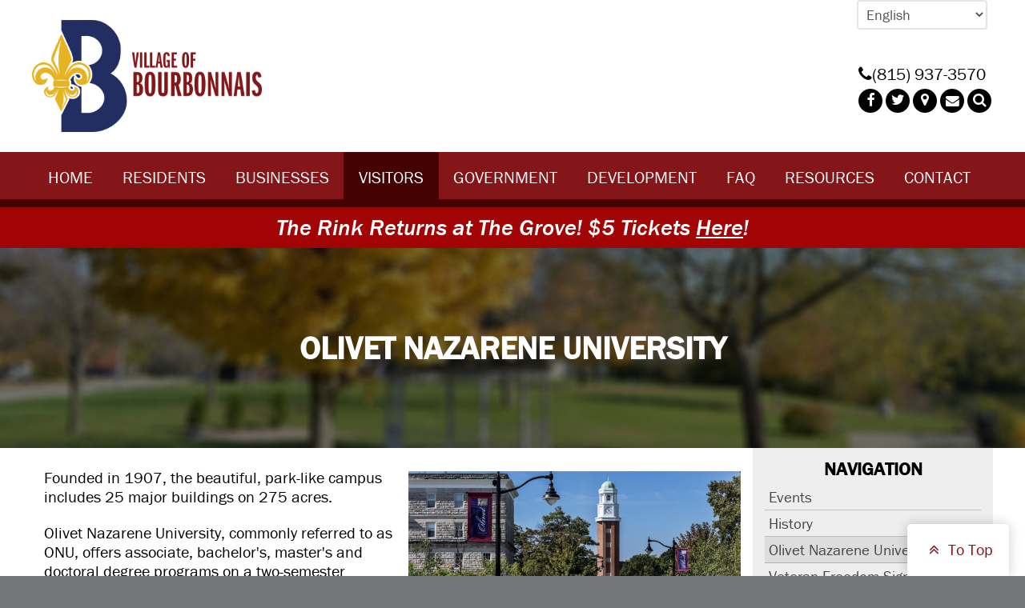

--- FILE ---
content_type: text/html; charset=utf-8
request_url: https://www.villageofbourbonnais.com/visitors/olivet-nazarene-university/
body_size: 9766
content:
                            <!DOCTYPE html>
<html lang="en-GB" dir="ltr">
        <head>
    
            <meta name="viewport" content="width=device-width, initial-scale=1.0">
        <meta http-equiv="X-UA-Compatible" content="IE=edge" />
        

                <link rel="icon" type="image/x-icon" href="/templates/rt_interstellar/custom/images/favicon.png" />
        
                <link rel="apple-touch-icon" sizes="180x180" href="/templates/rt_interstellar/custom/images/touch-icon.png">
        <link rel="icon" sizes="192x192" href="/templates/rt_interstellar/custom/images/touch-icon.png">
            
         <meta charset="utf-8" />
	<base href="https://www.villageofbourbonnais.com/visitors/olivet-nazarene-university/" />
	<meta name="robots" content="max-snippet:-1, max-image-preview:large, max-video-preview:-1" />
	
	<title>Olivet Nazarene University | Visitors - Village of Bourbonnais</title>
	<link href="/visitors/olivet-nazarene-university/feed/rss/" rel="alternate" type="application/rss+xml" title="RSS 2.0" />
	<link href="/visitors/olivet-nazarene-university/feed/atom/" rel="alternate" type="application/atom+xml" title="Atom 1.0" />
	<link href="https://www.villageofbourbonnais.com/aa" rel="shortlink" />
	<link href="/templates/rt_interstellar/favicon.ico" rel="shortcut icon" type="image/vnd.microsoft.icon" />
	<link href="/plugins/system/rokbox/assets/styles/rokbox.css" rel="stylesheet" />
	<link href="/media/gantry5/engines/nucleus/css-compiled/nucleus.css" rel="stylesheet" />
	<link href="/templates/rt_interstellar/custom/css-compiled/interstellar_87.css?697d5b2a" rel="stylesheet" />
	<link href="/media/gantry5/assets/css/bootstrap-gantry.css" rel="stylesheet" />
	<link href="/media/gantry5/engines/nucleus/css-compiled/joomla.css" rel="stylesheet" />
	<link href="/media/jui/css/icomoon.css" rel="stylesheet" />
	<link href="/media/gantry5/assets/css/font-awesome.min.css" rel="stylesheet" />
	<link href="/templates/rt_interstellar/custom/css-compiled/interstellar-joomla_87.css?697d5b2a" rel="stylesheet" />
	<link href="/templates/rt_interstellar/custom/css-compiled/custom_87.css" rel="stylesheet" />
	<link href="/templates/rt_interstellar/css/animate.css" rel="stylesheet" />
	<link href="/templates/rt_interstellar/custom/css-compiled/header1_87.css" rel="stylesheet" />
	<style>

#blankBM691{overflow:hidden;width:100%;
background:#}
#blankBM692{overflow:hidden;width:100%;
background:#}
#blankBM574{overflow:hidden;width:100%;
background:#}
	</style>
	<script type="application/json" class="joomla-script-options new">{"csrf.token":"16594e8a4a655bbd74d08f67ce907449","system.paths":{"root":"","base":""}}</script>
	<script src="/media/jui/js/jquery.min.js?5b754a6536b5bc3dc730c5eec3f3c4dd" type="a14355a73ac5bbd214124a6c-text/javascript"></script>
	<script src="/media/jui/js/jquery-noconflict.js?5b754a6536b5bc3dc730c5eec3f3c4dd" type="a14355a73ac5bbd214124a6c-text/javascript"></script>
	<script src="/media/jui/js/jquery-migrate.min.js?5b754a6536b5bc3dc730c5eec3f3c4dd" type="a14355a73ac5bbd214124a6c-text/javascript"></script>
	<script src="/media/system/js/core.js?5b754a6536b5bc3dc730c5eec3f3c4dd" type="a14355a73ac5bbd214124a6c-text/javascript"></script>
	<script src="/plugins/system/rokbox/assets/js/rokbox.js" type="a14355a73ac5bbd214124a6c-text/javascript"></script>
	<script src="https://cdn.gtranslate.net/widgets/latest/dropdown.js" data-gt-orig-url="/visitors/olivet-nazarene-university/" data-gt-orig-domain="www.villageofbourbonnais.com" data-gt-widget-id="662" defer type="a14355a73ac5bbd214124a6c-text/javascript"></script>
	<script src="/media/jui/js/bootstrap.min.js?5b754a6536b5bc3dc730c5eec3f3c4dd" type="a14355a73ac5bbd214124a6c-text/javascript"></script>
	<script src="https://www.googletagmanager.com/gtag/js?id=G-6EKJRXX0TP" async type="a14355a73ac5bbd214124a6c-text/javascript"></script>
	<script src="https://www.googletagmanager.com/gtag/js?id=UA-78532668-1" async type="a14355a73ac5bbd214124a6c-text/javascript"></script>
	<script src="/templates/rt_interstellar/js/flexslider.js" type="a14355a73ac5bbd214124a6c-text/javascript"></script>
	<script src="/templates/rt_interstellar/js/enllax.js" type="a14355a73ac5bbd214124a6c-text/javascript"></script>
	<script type="a14355a73ac5bbd214124a6c-text/javascript">
jQuery(window).on('load',  function() {
				
			});if (typeof RokBoxSettings == 'undefined') RokBoxSettings = {pc: '100'};window.gtranslateSettings = window.gtranslateSettings || {};window.gtranslateSettings['662'] = {"default_language":"en","languages":["en","fr","de","it","es"],"url_structure":"none","wrapper_selector":"#gt-wrapper-662","globe_size":60,"flag_size":16,"flag_style":"2d","custom_domains":null,"float_switcher_open_direction":"top","switcher_open_direction":"top","native_language_names":1,"add_new_line":1,"select_language_label":"Select Language","detect_browser_language":0,"custom_css":"","alt_flags":[],"switcher_horizontal_position":"left","switcher_vertical_position":"bottom","horizontal_position":"inline","vertical_position":"inline"};      window.dataLayer = window.dataLayer || [];
      function gtag(){dataLayer.push(arguments);}
      gtag('js', new Date());

      gtag('config', 'G-6EKJRXX0TP');

                window.dataLayer = window.dataLayer || [];
      function gtag(){dataLayer.push(arguments);}
      gtag('js', new Date());

      gtag('config', 'UA-78532668-1');

          function do_nothing() { return; }
	</script>
	

    
                






</head>

    <body class="gantry site com_content view-category layout-blog no-task dir-ltr itemid-412 outline-87 g-offcanvas-right g-default g-style-preset1">
        
                    

        <div id="g-offcanvas"  data-g-offcanvas-swipe="1" data-g-offcanvas-css3="1">
                        <div class="g-grid">                        

        <div class="g-block size-100">
             <div id="mobile-menu-7006-particle" class="g-content g-particle">            <div id="g-mobilemenu-container" data-g-menu-breakpoint="48rem"></div>
            </div>
        </div>
            </div>
    </div>
        <div id="g-page-surround">
            <div class="g-offcanvas-hide g-offcanvas-toggle" role="navigation" data-offcanvas-toggle aria-controls="g-offcanvas" aria-expanded="false"><i class="fa fa-fw fa-bars"></i></div>                        

                                                        
                <section id="g-top">
                <div class="g-container">                                <div class="g-grid">                        

        <div class="g-block size-100">
             <div class="g-system-messages">
                                            
<div id="system-message-container">
    </div>

            
    </div>
        </div>
            </div>
            </div>
        
    </section>
                                    
                                
                
    
                <section id="g-container-nav" class="g-wrapper">
                <div class="g-container g-flushed">                    <div class="g-grid">                        

        <div id="navleft" class="g-block size-30">
             <section id="g-navleft">
                                        <div class="g-grid">                        

        <div class="g-block size-100 logo">
             <div id="logo-7009-particle" class="g-content g-particle">            <a href="/" target="_self" title="Village of Bourbonnais" aria-label="Village of Bourbonnais" rel="home" class="g-logo">
                        <img src="/images/branding/VOB-logo.png"  alt="Village of Bourbonnais" />
            </a>
            </div>
        </div>
            </div>
            
    </section>
        </div>
                    

        <div id="navright" class="g-block size-70">
             <section id="g-navright">
                                        <div class="g-grid">                        

        <div class="g-block size-100 languageswitcher">
             <div class="g-content">
                                    <div class="platform-content"><div class="moduletable ">
						<div class="gtranslate_wrapper" id="gt-wrapper-662"></div>		</div></div><div class="platform-content"><div class="moduletable ">
						
<!-- Blank250 Starts Here -->
<div id="blankBM691" >
    <div id="holderBM691">
        <div id="innerBM691">
            <div>
                <div class="g-social ">
<a href="tel:8159373570" target="_blank" title="(815) 937-3570" aria-label="(815) 937-3570">
<span class="fa fa-phone"></span><span class="g-social-text">(815) 937-3570</span></a>
<a href="https://www.facebook.com/villagebourbonnais/" target="_blank">
<span class="fa fa-facebook fa-fw"></span><span class="g-social-text">Facebook</span></a><a href="https://twitter.com/villageofbourb" target="_blank">
<span class="fa fa-twitter fa-fw"></span><span class="g-social-text">Twitter</span></a><a href="https://goo.gl/maps/s2M1YokNcFn" target="_blank">
<span class="fa fa-map-marker fa-fw"></span><span class="g-social-text">Our Location</span></a><a href="/contact-us/administration-department">
<span class="fa fa-envelope fa-fw"></span><span class="g-social-text">Contact Us</span></a><a href="/search">
<span class="fa fa-search fa-fw"></span><span class="g-social-text">Search</span></a>
</div>
            </div>
            <div>
            
            </div>
            <div>
                
            </div>
        </div>
    </div>
</div>
<!-- Blank250 Ends Here -->		</div></div>
            
        </div>
        </div>
            </div>
            
    </section>
        </div>
            </div>
                    <div class="g-grid">                        
                <section id="g-navbottom">
                                

        <div class="g-block size-50">
             <div class="g-grid">                        

        <div id="mainmenu" class="g-block size-100 align-right mainmenu">
             <div id="menu-6240-particle" class="g-content g-particle">            <nav class="g-main-nav" data-g-hover-expand="true">
        <ul class="g-toplevel">
                                                                                                                
        
                
        
                
        
        <li class="g-menu-item g-menu-item-type-component g-menu-item-101 g-standard  ">
                            <a class="g-menu-item-container" href="/">
                                                                <span class="g-menu-item-content">
                                    <span class="g-menu-item-title">Home</span>
            
                    </span>
                                                </a>
                                </li>
    
                                                                                                
        
                
        
                
        
        <li class="g-menu-item g-menu-item-type-component g-menu-item-379 g-parent g-standard g-menu-item-link-parent ">
                            <a class="g-menu-item-container" href="/residents/">
                                                                <span class="g-menu-item-content">
                                    <span class="g-menu-item-title">Residents</span>
            
                    </span>
                    <span class="g-menu-parent-indicator" data-g-menuparent=""></span>                            </a>
                                                                            <ul class="g-dropdown g-inactive g-fade g-dropdown-right">
            <li class="g-dropdown-column">
                        <div class="g-grid">
                        <div class="g-block size-100">
            <ul class="g-sublevel">
                <li class="g-level-1 g-go-back">
                    <a class="g-menu-item-container" href="#" data-g-menuparent=""><span>Back</span></a>
                </li>
                                                                                                                    
        
                
        
                
        
        <li class="g-menu-item g-menu-item-type-component g-menu-item-960 g-parent g-menu-item-link-parent ">
                            <a class="g-menu-item-container" href="/residents/sesquicentennial-celebration/">
                                                                <span class="g-menu-item-content">
                                    <span class="g-menu-item-title">Sesquicentennial Celebration</span>
            
                    </span>
                    <span class="g-menu-parent-indicator" data-g-menuparent=""></span>                            </a>
                                                                            <ul class="g-dropdown g-inactive g-fade g-dropdown-right">
            <li class="g-dropdown-column">
                        <div class="g-grid">
                        <div class="g-block size-100">
            <ul class="g-sublevel">
                <li class="g-level-2 g-go-back">
                    <a class="g-menu-item-container" href="#" data-g-menuparent=""><span>Back</span></a>
                </li>
                                                                                                                    
        
                
        
                
        
        <li class="g-menu-item g-menu-item-type-component g-menu-item-961  ">
                            <a class="g-menu-item-container" href="/sesquicentennial-150th-celebration/french-heritage-weekend/">
                                                                <span class="g-menu-item-content">
                                    <span class="g-menu-item-title">French Heritage Day</span>
            
                    </span>
                                                </a>
                                </li>
    
                                                                                                
        
                
        
                
        
        <li class="g-menu-item g-menu-item-type-component g-menu-item-962  ">
                            <a class="g-menu-item-container" href="/sesquicentennial-150th-celebration/soiree-de-bourbonnais-150th-gala/">
                                                                <span class="g-menu-item-content">
                                    <span class="g-menu-item-title">Hooray, Bourbonnais! </span>
            
                    </span>
                                                </a>
                                </li>
    
    
            </ul>
        </div>
            </div>

            </li>
        </ul>
            </li>
    
                                                                                                
        
                
        
                
        
        <li class="g-menu-item g-menu-item-type-component g-menu-item-959 g-parent g-menu-item-link-parent ">
                            <a class="g-menu-item-container" href="/residents/the-grove/">
                                                                <span class="g-menu-item-content">
                                    <span class="g-menu-item-title">The Grove</span>
            
                    </span>
                    <span class="g-menu-parent-indicator" data-g-menuparent=""></span>                            </a>
                                                                            <ul class="g-dropdown g-inactive g-fade g-dropdown-right">
            <li class="g-dropdown-column">
                        <div class="g-grid">
                        <div class="g-block size-100">
            <ul class="g-sublevel">
                <li class="g-level-2 g-go-back">
                    <a class="g-menu-item-container" href="#" data-g-menuparent=""><span>Back</span></a>
                </li>
                                                                                                                    
        
                
        
                
        
        <li class="g-menu-item g-menu-item-type-component g-menu-item-963  ">
                            <a class="g-menu-item-container" href="/the-grove/weed-warriors/">
                                                                <span class="g-menu-item-content">
                                    <span class="g-menu-item-title">Weed Warriors</span>
            
                    </span>
                                                </a>
                                </li>
    
    
            </ul>
        </div>
            </div>

            </li>
        </ul>
            </li>
    
                                                                                                
        
                
        
                
        
        <li class="g-menu-item g-menu-item-type-component g-menu-item-385  ">
                            <a class="g-menu-item-container" href="/residents/pay-bill">
                                                                <span class="g-menu-item-content">
                                    <span class="g-menu-item-title">Pay Bill</span>
            
                    </span>
                                                </a>
                                </li>
    
                                                                                                
        
                
        
                
        
        <li class="g-menu-item g-menu-item-type-component g-menu-item-386  ">
                            <a class="g-menu-item-container" href="/residents/permits/">
                                                                <span class="g-menu-item-content">
                                    <span class="g-menu-item-title">Permits</span>
            
                    </span>
                                                </a>
                                </li>
    
                                                                                                
        
                
        
                
        
        <li class="g-menu-item g-menu-item-type-component g-menu-item-387  ">
                            <a class="g-menu-item-container" href="/residents/village-services/">
                                                                <span class="g-menu-item-content">
                                    <span class="g-menu-item-title">Garbage/Recycle/Yard Waste</span>
            
                    </span>
                                                </a>
                                </li>
    
                                                                                                
        
                
        
                
        
        <li class="g-menu-item g-menu-item-type-component g-menu-item-402  ">
                            <a class="g-menu-item-container" href="/residents/facility-and-pavilion-rental/">
                                                                <span class="g-menu-item-content">
                                    <span class="g-menu-item-title">Facility and Pavilion Rental</span>
            
                    </span>
                                                </a>
                                </li>
    
                                                                                                
        
                
        
                
        
        <li class="g-menu-item g-menu-item-type-component g-menu-item-391  ">
                            <a class="g-menu-item-container" href="/residents/administration-department/">
                                                                <span class="g-menu-item-content">
                                    <span class="g-menu-item-title">Administration Department</span>
            
                    </span>
                                                </a>
                                </li>
    
                                                                                                
        
                
        
                
        
        <li class="g-menu-item g-menu-item-type-component g-menu-item-392  ">
                            <a class="g-menu-item-container" href="/residents/building-department-and-code-enforcement/">
                                                                <span class="g-menu-item-content">
                                    <span class="g-menu-item-title">Building Department and Code Enforcement</span>
            
                    </span>
                                                </a>
                                </li>
    
                                                                                                
        
                
        
                
        
        <li class="g-menu-item g-menu-item-type-component g-menu-item-393  ">
                            <a class="g-menu-item-container" href="/residents/finance-department/">
                                                                <span class="g-menu-item-content">
                                    <span class="g-menu-item-title">Finance Department</span>
            
                    </span>
                                                </a>
                                </li>
    
                                                                                                
        
                
        
                
        
        <li class="g-menu-item g-menu-item-type-component g-menu-item-394  ">
                            <a class="g-menu-item-container" href="/residents/police-department/">
                                                                <span class="g-menu-item-content">
                                    <span class="g-menu-item-title">Police Department</span>
            
                    </span>
                                                </a>
                                </li>
    
                                                                                                
        
                
        
                
        
        <li class="g-menu-item g-menu-item-type-component g-menu-item-395  ">
                            <a class="g-menu-item-container" href="/residents/public-works-department/">
                                                                <span class="g-menu-item-content">
                                    <span class="g-menu-item-title">Public Works Department</span>
            
                    </span>
                                                </a>
                                </li>
    
                                                                                                
        
                
        
                
        
        <li class="g-menu-item g-menu-item-type-component g-menu-item-396  ">
                            <a class="g-menu-item-container" href="/residents/new-resident/">
                                                                <span class="g-menu-item-content">
                                    <span class="g-menu-item-title">New Resident</span>
            
                    </span>
                                                </a>
                                </li>
    
                                                                                                
        
                
        
                
        
        <li class="g-menu-item g-menu-item-type-component g-menu-item-397  ">
                            <a class="g-menu-item-container" href="/residents/news/">
                                                                <span class="g-menu-item-content">
                                    <span class="g-menu-item-title">News</span>
            
                    </span>
                                                </a>
                                </li>
    
                                                                                                
        
                
        
                
        
        <li class="g-menu-item g-menu-item-type-component g-menu-item-398 g-parent g-menu-item-link-parent ">
                            <a class="g-menu-item-container" href="/residents/events">
                                                                <span class="g-menu-item-content">
                                    <span class="g-menu-item-title">Events</span>
            
                    </span>
                    <span class="g-menu-parent-indicator" data-g-menuparent=""></span>                            </a>
                                                                            <ul class="g-dropdown g-inactive g-fade g-dropdown-right">
            <li class="g-dropdown-column">
                        <div class="g-grid">
                        <div class="g-block size-100">
            <ul class="g-sublevel">
                <li class="g-level-2 g-go-back">
                    <a class="g-menu-item-container" href="#" data-g-menuparent=""><span>Back</span></a>
                </li>
                                                                                                                    
        
                
        
                
        
        <li class="g-menu-item g-menu-item-type-component g-menu-item-649  ">
                            <a class="g-menu-item-container" href="/residents/events/monthly">
                                                                <span class="g-menu-item-content">
                                    <span class="g-menu-item-title">Events</span>
            
                    </span>
                                                </a>
                                </li>
    
    
            </ul>
        </div>
            </div>

            </li>
        </ul>
            </li>
    
                                                                                                
        
                
        
                
        
        <li class="g-menu-item g-menu-item-type-component g-menu-item-399 g-parent g-menu-item-link-parent ">
                            <a class="g-menu-item-container" href="/residents/education/">
                                                                <span class="g-menu-item-content">
                                    <span class="g-menu-item-title">Education</span>
            
                    </span>
                    <span class="g-menu-parent-indicator" data-g-menuparent=""></span>                            </a>
                                                                            <ul class="g-dropdown g-inactive g-fade g-dropdown-right">
            <li class="g-dropdown-column">
                        <div class="g-grid">
                        <div class="g-block size-100">
            <ul class="g-sublevel">
                <li class="g-level-2 g-go-back">
                    <a class="g-menu-item-container" href="#" data-g-menuparent=""><span>Back</span></a>
                </li>
                                                                                                                    
        
                
        
                
        
        <li class="g-menu-item g-menu-item-type-component g-menu-item-479  ">
                            <a class="g-menu-item-container" href="/education/public-schools/">
                                                                <span class="g-menu-item-content">
                                    <span class="g-menu-item-title">Public Schools</span>
            
                    </span>
                                                </a>
                                </li>
    
                                                                                                
        
                
        
                
        
        <li class="g-menu-item g-menu-item-type-component g-menu-item-480  ">
                            <a class="g-menu-item-container" href="/education/private-schools/">
                                                                <span class="g-menu-item-content">
                                    <span class="g-menu-item-title">Private Schools</span>
            
                    </span>
                                                </a>
                                </li>
    
                                                                                                
        
                
        
                
        
        <li class="g-menu-item g-menu-item-type-component g-menu-item-481  ">
                            <a class="g-menu-item-container" href="/education/area-colleges-and-universities/">
                                                                <span class="g-menu-item-content">
                                    <span class="g-menu-item-title">Area Colleges and Universities</span>
            
                    </span>
                                                </a>
                                </li>
    
    
            </ul>
        </div>
            </div>

            </li>
        </ul>
            </li>
    
                                                                                                
        
                
        
                
        
        <li class="g-menu-item g-menu-item-type-component g-menu-item-401  ">
                            <a class="g-menu-item-container" href="/residents/local-parks/">
                                                                <span class="g-menu-item-content">
                                    <span class="g-menu-item-title">Local Parks</span>
            
                    </span>
                                                </a>
                                </li>
    
                                                                                                
        
                
        
                
        
        <li class="g-menu-item g-menu-item-type-component g-menu-item-933  ">
                            <a class="g-menu-item-container" href="/residents/veras-community-garden/">
                                                                <span class="g-menu-item-content">
                                    <span class="g-menu-item-title">Vera&#039;s Community Garden</span>
            
                    </span>
                                                </a>
                                </li>
    
                                                                                                
        
                
        
                
        
        <li class="g-menu-item g-menu-item-type-component g-menu-item-400 g-parent g-menu-item-link-parent ">
                            <a class="g-menu-item-container" href="/residents/public-facilities-and-resources/">
                                                                <span class="g-menu-item-content">
                                    <span class="g-menu-item-title">Public Facilities and Resources</span>
            
                    </span>
                    <span class="g-menu-parent-indicator" data-g-menuparent=""></span>                            </a>
                                                                            <ul class="g-dropdown g-inactive g-fade g-dropdown-right">
            <li class="g-dropdown-column">
                        <div class="g-grid">
                        <div class="g-block size-100">
            <ul class="g-sublevel">
                <li class="g-level-2 g-go-back">
                    <a class="g-menu-item-container" href="#" data-g-menuparent=""><span>Back</span></a>
                </li>
                                                                                                                    
        
                
        
                
        
        <li class="g-menu-item g-menu-item-type-component g-menu-item-482  ">
                            <a class="g-menu-item-container" href="/public-facilities-and-resources/village-of-bourbonnais-contact-information/">
                                                                <span class="g-menu-item-content">
                                    <span class="g-menu-item-title">Village of Bourbonnais Contact Information</span>
            
                    </span>
                                                </a>
                                </li>
    
                                                                                                
        
                
        
                
        
        <li class="g-menu-item g-menu-item-type-component g-menu-item-483  ">
                            <a class="g-menu-item-container" href="/public-facilities-and-resources/public-facilities-and-resources-information/">
                                                                <span class="g-menu-item-content">
                                    <span class="g-menu-item-title">Public Facilities and Resources Information</span>
            
                    </span>
                                                </a>
                                </li>
    
                                                                                                
        
                
        
                
        
        <li class="g-menu-item g-menu-item-type-component g-menu-item-487  ">
                            <a class="g-menu-item-container" href="/public-facilities-and-resources/public-transportation/">
                                                                <span class="g-menu-item-content">
                                    <span class="g-menu-item-title">Public Transportation</span>
            
                    </span>
                                                </a>
                                </li>
    
                                                                                                
        
                
        
                
        
        <li class="g-menu-item g-menu-item-type-component g-menu-item-486  ">
                            <a class="g-menu-item-container" href="/public-facilities-and-resources/public-assistance/">
                                                                <span class="g-menu-item-content">
                                    <span class="g-menu-item-title">Public Assistance</span>
            
                    </span>
                                                </a>
                                </li>
    
                                                                                                
        
                
        
                
        
        <li class="g-menu-item g-menu-item-type-component g-menu-item-484  ">
                            <a class="g-menu-item-container" href="/public-facilities-and-resources/utility-information/">
                                                                <span class="g-menu-item-content">
                                    <span class="g-menu-item-title">Utility Information</span>
            
                    </span>
                                                </a>
                                </li>
    
                                                                                                
        
                
        
                
        
        <li class="g-menu-item g-menu-item-type-component g-menu-item-485  ">
                            <a class="g-menu-item-container" href="/public-facilities-and-resources/media/">
                                                                <span class="g-menu-item-content">
                                    <span class="g-menu-item-title">Media</span>
            
                    </span>
                                                </a>
                                </li>
    
    
            </ul>
        </div>
            </div>

            </li>
        </ul>
            </li>
    
                                                                                                
        
                
        
                
        
        <li class="g-menu-item g-menu-item-type-component g-menu-item-957  ">
                            <a class="g-menu-item-container" href="/residents/rules/">
                                                                <span class="g-menu-item-content">
                                    <span class="g-menu-item-title">Rules</span>
            
                    </span>
                                                </a>
                                </li>
    
                                                                                                
        
                
        
                
        
        <li class="g-menu-item g-menu-item-type-component g-menu-item-403  ">
                            <a class="g-menu-item-container" href="/residents/municipal-code">
                                                                <span class="g-menu-item-content">
                                    <span class="g-menu-item-title">Municipal Code</span>
            
                    </span>
                                                </a>
                                </li>
    
    
            </ul>
        </div>
            </div>

            </li>
        </ul>
            </li>
    
                                                                                                
        
                
        
                
        
        <li class="g-menu-item g-menu-item-type-component g-menu-item-380 g-parent g-standard g-menu-item-link-parent ">
                            <a class="g-menu-item-container" href="/businesses/">
                                                                <span class="g-menu-item-content">
                                    <span class="g-menu-item-title">Businesses</span>
            
                    </span>
                    <span class="g-menu-parent-indicator" data-g-menuparent=""></span>                            </a>
                                                                            <ul class="g-dropdown g-inactive g-fade g-dropdown-right">
            <li class="g-dropdown-column">
                        <div class="g-grid">
                        <div class="g-block size-100">
            <ul class="g-sublevel">
                <li class="g-level-1 g-go-back">
                    <a class="g-menu-item-container" href="#" data-g-menuparent=""><span>Back</span></a>
                </li>
                                                                                                                    
        
                
        
                
        
        <li class="g-menu-item g-menu-item-type-component g-menu-item-405  ">
                            <a class="g-menu-item-container" href="/businesses/pay-bill">
                                                                <span class="g-menu-item-content">
                                    <span class="g-menu-item-title">Pay Bill</span>
            
                    </span>
                                                </a>
                                </li>
    
                                                                                                
        
                
        
                
        
        <li class="g-menu-item g-menu-item-type-component g-menu-item-406  ">
                            <a class="g-menu-item-container" href="/businesses/permits/">
                                                                <span class="g-menu-item-content">
                                    <span class="g-menu-item-title">Permits</span>
            
                    </span>
                                                </a>
                                </li>
    
                                                                                                
        
                
        
                
        
        <li class="g-menu-item g-menu-item-type-component g-menu-item-407 g-parent g-menu-item-link-parent ">
                            <a class="g-menu-item-container" href="/businesses/business-directory/">
                                                                <span class="g-menu-item-content">
                                    <span class="g-menu-item-title">Business Directory</span>
            
                    </span>
                    <span class="g-menu-parent-indicator" data-g-menuparent=""></span>                            </a>
                                                                            <ul class="g-dropdown g-inactive g-fade g-dropdown-right">
            <li class="g-dropdown-column">
                        <div class="g-grid">
                        <div class="g-block size-100">
            <ul class="g-sublevel">
                <li class="g-level-2 g-go-back">
                    <a class="g-menu-item-container" href="#" data-g-menuparent=""><span>Back</span></a>
                </li>
                                                                                                                    
        
                
        
                
        
        <li class="g-menu-item g-menu-item-type-component g-menu-item-585  ">
                            <a class="g-menu-item-container" href="/business-directory/submit-business">
                                                                <span class="g-menu-item-content">
                                    <span class="g-menu-item-title">Submit a Business</span>
            
                    </span>
                                                </a>
                                </li>
    
    
            </ul>
        </div>
            </div>

            </li>
        </ul>
            </li>
    
                                                                                                
        
                
        
                
        
        <li class="g-menu-item g-menu-item-type-component g-menu-item-408  ">
                            <a class="g-menu-item-container" href="/businesses/municipal-code">
                                                                <span class="g-menu-item-content">
                                    <span class="g-menu-item-title">Municipal Code</span>
            
                    </span>
                                                </a>
                                </li>
    
    
            </ul>
        </div>
            </div>

            </li>
        </ul>
            </li>
    
                                                                                                
        
                
        
                
        
        <li class="g-menu-item g-menu-item-type-component g-menu-item-381 g-parent active g-standard g-menu-item-link-parent ">
                            <a class="g-menu-item-container" href="/visitors/">
                                                                <span class="g-menu-item-content">
                                    <span class="g-menu-item-title">Visitors</span>
            
                    </span>
                    <span class="g-menu-parent-indicator" data-g-menuparent=""></span>                            </a>
                                                                            <ul class="g-dropdown g-inactive g-fade g-dropdown-right">
            <li class="g-dropdown-column">
                        <div class="g-grid">
                        <div class="g-block size-100">
            <ul class="g-sublevel">
                <li class="g-level-1 g-go-back">
                    <a class="g-menu-item-container" href="#" data-g-menuparent=""><span>Back</span></a>
                </li>
                                                                                                                    
        
                
        
                
        
        <li class="g-menu-item g-menu-item-type-component g-menu-item-488 g-parent g-menu-item-link-parent ">
                            <a class="g-menu-item-container" href="/visitors/events">
                                                                <span class="g-menu-item-content">
                                    <span class="g-menu-item-title">Events</span>
            
                    </span>
                    <span class="g-menu-parent-indicator" data-g-menuparent=""></span>                            </a>
                                                                            <ul class="g-dropdown g-inactive g-fade g-dropdown-right">
            <li class="g-dropdown-column">
                        <div class="g-grid">
                        <div class="g-block size-100">
            <ul class="g-sublevel">
                <li class="g-level-2 g-go-back">
                    <a class="g-menu-item-container" href="#" data-g-menuparent=""><span>Back</span></a>
                </li>
                                                                                                                    
        
                
        
                
        
        <li class="g-menu-item g-menu-item-type-component g-menu-item-648  ">
                            <a class="g-menu-item-container" href="/visitors/events/monthly">
                                                                <span class="g-menu-item-content">
                                    <span class="g-menu-item-title">Events</span>
            
                    </span>
                                                </a>
                                </li>
    
                                                                                                
        
                
        
                
        
        <li class="g-menu-item g-menu-item-type-component g-menu-item-846  ">
                            <a class="g-menu-item-container hidden" href="/visitors/events/food-truck-fest-vendors/">
                                                                <span class="g-menu-item-content">
                                    <span class="g-menu-item-title">Food Truck Fest Vendors</span>
            
                    </span>
                                                </a>
                                </li>
    
    
            </ul>
        </div>
            </div>

            </li>
        </ul>
            </li>
    
                                                                                                
        
                
        
                
        
        <li class="g-menu-item g-menu-item-type-component g-menu-item-411  ">
                            <a class="g-menu-item-container" href="/visitors/history/">
                                                                <span class="g-menu-item-content">
                                    <span class="g-menu-item-title">History</span>
            
                    </span>
                                                </a>
                                </li>
    
                                                                                                
        
                
        
                
        
        <li class="g-menu-item g-menu-item-type-component g-menu-item-412 active  ">
                            <a class="g-menu-item-container" href="/visitors/olivet-nazarene-university/">
                                                                <span class="g-menu-item-content">
                                    <span class="g-menu-item-title">Olivet Nazarene University</span>
            
                    </span>
                                                </a>
                                </li>
    
                                                                                                
        
                
        
                
        
        <li class="g-menu-item g-menu-item-type-component g-menu-item-413  ">
                            <a class="g-menu-item-container" href="/visitors/veteran-freedom-sign/">
                                                                <span class="g-menu-item-content">
                                    <span class="g-menu-item-title">Veteran Freedom Sign</span>
            
                    </span>
                                                </a>
                                </li>
    
                                                                                                
        
                
        
                
        
        <li class="g-menu-item g-menu-item-type-component g-menu-item-414 g-parent g-menu-item-link-parent ">
                            <a class="g-menu-item-container" href="/visitors/outdoor-recreation/">
                                                                <span class="g-menu-item-content">
                                    <span class="g-menu-item-title">Outdoor Recreation</span>
            
                    </span>
                    <span class="g-menu-parent-indicator" data-g-menuparent=""></span>                            </a>
                                                                            <ul class="g-dropdown g-inactive g-fade g-dropdown-right">
            <li class="g-dropdown-column">
                        <div class="g-grid">
                        <div class="g-block size-100">
            <ul class="g-sublevel">
                <li class="g-level-2 g-go-back">
                    <a class="g-menu-item-container" href="#" data-g-menuparent=""><span>Back</span></a>
                </li>
                                                                                                                    
        
                
        
                
        
        <li class="g-menu-item g-menu-item-type-component g-menu-item-424  ">
                            <a class="g-menu-item-container" href="/outdoor-recreation/event-and-skate-plaza/">
                                                                <span class="g-menu-item-content">
                                    <span class="g-menu-item-title">Event and Skate Plaza</span>
            
                    </span>
                                                </a>
                                </li>
    
                                                                                                
        
                
        
                
        
        <li class="g-menu-item g-menu-item-type-component g-menu-item-848  ">
                            <a class="g-menu-item-container" href="/outdoor-recreation/ice-rink/">
                                                                <span class="g-menu-item-content">
                                    <span class="g-menu-item-title">The Rink</span>
            
                    </span>
                                                </a>
                                </li>
    
                                                                                                
        
                
        
                
        
        <li class="g-menu-item g-menu-item-type-component g-menu-item-420  ">
                            <a class="g-menu-item-container" href="/outdoor-recreation/kankakee-river-state-park/">
                                                                <span class="g-menu-item-content">
                                    <span class="g-menu-item-title">Kankakee River State Park</span>
            
                    </span>
                                                </a>
                                </li>
    
                                                                                                
        
                
        
                
        
        <li class="g-menu-item g-menu-item-type-component g-menu-item-421  ">
                            <a class="g-menu-item-container" href="/outdoor-recreation/bourbonnais-township-park-district/">
                                                                <span class="g-menu-item-content">
                                    <span class="g-menu-item-title">Bourbonnais Township Park District</span>
            
                    </span>
                                                </a>
                                </li>
    
    
            </ul>
        </div>
            </div>

            </li>
        </ul>
            </li>
    
                                                                                                
        
                
        
                
        
        <li class="g-menu-item g-menu-item-type-component g-menu-item-415 g-parent g-menu-item-link-parent ">
                            <a class="g-menu-item-container" href="/visitors/chocolate-tour/">
                                                                <span class="g-menu-item-content">
                                    <span class="g-menu-item-title">Chocolate Tour</span>
            
                    </span>
                    <span class="g-menu-parent-indicator" data-g-menuparent=""></span>                            </a>
                                                                            <ul class="g-dropdown g-inactive g-fade g-dropdown-right">
            <li class="g-dropdown-column">
                        <div class="g-grid">
                        <div class="g-block size-100">
            <ul class="g-sublevel">
                <li class="g-level-2 g-go-back">
                    <a class="g-menu-item-container" href="#" data-g-menuparent=""><span>Back</span></a>
                </li>
                                                                                                                    
        
                
        
                
        
        <li class="g-menu-item g-menu-item-type-component g-menu-item-654  ">
                            <a class="g-menu-item-container" href="/visitors/chocolate-tour/map">
                                                                <span class="g-menu-item-content">
                                    <span class="g-menu-item-title">Tour Map</span>
            
                    </span>
                                                </a>
                                </li>
    
    
            </ul>
        </div>
            </div>

            </li>
        </ul>
            </li>
    
                                                                                                
        
                
        
                
        
        <li class="g-menu-item g-menu-item-type-component g-menu-item-417  ">
                            <a class="g-menu-item-container" href="/visitors/friendship-festival/">
                                                                <span class="g-menu-item-content">
                                    <span class="g-menu-item-title">Friendship Festival</span>
            
                    </span>
                                                </a>
                                </li>
    
                                                                                                
        
                
        
                
        
        <li class="g-menu-item g-menu-item-type-component g-menu-item-418  ">
                            <a class="g-menu-item-container" href="/visitors/visit-kankakee-county/">
                                                                <span class="g-menu-item-content">
                                    <span class="g-menu-item-title">Visit Kankakee County</span>
            
                    </span>
                                                </a>
                                </li>
    
    
            </ul>
        </div>
            </div>

            </li>
        </ul>
            </li>
    
                                                                                                
        
                
        
                
        
        <li class="g-menu-item g-menu-item-type-component g-menu-item-382 g-parent g-standard g-menu-item-link-parent ">
                            <a class="g-menu-item-container" href="/government/">
                                                                <span class="g-menu-item-content">
                                    <span class="g-menu-item-title">Government</span>
            
                    </span>
                    <span class="g-menu-parent-indicator" data-g-menuparent=""></span>                            </a>
                                                                            <ul class="g-dropdown g-inactive g-fade g-dropdown-right">
            <li class="g-dropdown-column">
                        <div class="g-grid">
                        <div class="g-block size-100">
            <ul class="g-sublevel">
                <li class="g-level-1 g-go-back">
                    <a class="g-menu-item-container" href="#" data-g-menuparent=""><span>Back</span></a>
                </li>
                                                                                                                    
        
                
        
                
        
        <li class="g-menu-item g-menu-item-type-component g-menu-item-426  ">
                            <a class="g-menu-item-container" href="/government/a-message-from-the-mayor/">
                                                                <span class="g-menu-item-content">
                                    <span class="g-menu-item-title">A Message from the Mayor</span>
            
                    </span>
                                                </a>
                                </li>
    
                                                                                                
        
                
        
                
        
        <li class="g-menu-item g-menu-item-type-component g-menu-item-940  ">
                            <a class="g-menu-item-container" href="/government/village-board/">
                                                                <span class="g-menu-item-content">
                                    <span class="g-menu-item-title">Village Board</span>
            
                    </span>
                                                </a>
                                </li>
    
                                                                                                
        
                
        
                
        
        <li class="g-menu-item g-menu-item-type-component g-menu-item-428  ">
                            <a class="g-menu-item-container" href="/government/committee-assignments/">
                                                                <span class="g-menu-item-content">
                                    <span class="g-menu-item-title">Committee Assignments</span>
            
                    </span>
                                                </a>
                                </li>
    
                                                                                                
        
                
        
                
        
        <li class="g-menu-item g-menu-item-type-component g-menu-item-429  ">
                            <a class="g-menu-item-container" href="/government/village-appointees/">
                                                                <span class="g-menu-item-content">
                                    <span class="g-menu-item-title">Village Appointees</span>
            
                    </span>
                                                </a>
                                </li>
    
                                                                                                
        
                
        
                
        
        <li class="g-menu-item g-menu-item-type-component g-menu-item-430  ">
                            <a class="g-menu-item-container" href="/government/planning-and-zoning/">
                                                                <span class="g-menu-item-content">
                                    <span class="g-menu-item-title">Planning and Zoning</span>
            
                    </span>
                                                </a>
                                </li>
    
                                                                                                
        
                
        
                
        
        <li class="g-menu-item g-menu-item-type-component g-menu-item-431  ">
                            <a class="g-menu-item-container" href="/government/freedom-of-information-act/">
                                                                <span class="g-menu-item-content">
                                    <span class="g-menu-item-title">Freedom of Information Act</span>
            
                    </span>
                                                </a>
                                </li>
    
                                                                                                
                                                                                                                                
                
        
                
        
        <li class="g-menu-item g-menu-item-type-url g-menu-item-432  ">
                            <a class="g-menu-item-container" href="https://www.boarddocs.com/il/vobil/Board.nsf/Public" target="_blank" rel="noopener&#x20;noreferrer">
                                                                <span class="g-menu-item-content">
                                    <span class="g-menu-item-title">Board Meeting Agendas and Minutes</span>
            
                    </span>
                                                </a>
                                </li>
    
                                                                                                
                                                                                                                                
                
        
                
        
        <li class="g-menu-item g-menu-item-type-url g-menu-item-433  ">
                            <a class="g-menu-item-container" href="https://www.boarddocs.com/il/vobil/Board.nsf/Public" target="_blank" rel="noopener&#x20;noreferrer">
                                                                <span class="g-menu-item-content">
                                    <span class="g-menu-item-title">Committee Meeting Agendas and Minutes</span>
            
                    </span>
                                                </a>
                                </li>
    
                                                                                                
        
                
        
                
        
        <li class="g-menu-item g-menu-item-type-component g-menu-item-434  ">
                            <a class="g-menu-item-container" href="/government/il-legislators/">
                                                                <span class="g-menu-item-content">
                                    <span class="g-menu-item-title">IL Legislators</span>
            
                    </span>
                                                </a>
                                </li>
    
                                                                                                
        
                
        
                
        
        <li class="g-menu-item g-menu-item-type-component g-menu-item-435  ">
                            <a class="g-menu-item-container" href="/government/employment-opportunities/">
                                                                <span class="g-menu-item-content">
                                    <span class="g-menu-item-title">Employment Opportunities</span>
            
                    </span>
                                                </a>
                                </li>
    
                                                                                                
        
                
        
                
        
        <li class="g-menu-item g-menu-item-type-component g-menu-item-436  ">
                            <a class="g-menu-item-container" href="/government/sustainability-efforts/">
                                                                <span class="g-menu-item-content">
                                    <span class="g-menu-item-title">Sustainability Efforts</span>
            
                    </span>
                                                </a>
                                </li>
    
                                                                                                
        
                
        
                
        
        <li class="g-menu-item g-menu-item-type-component g-menu-item-751  ">
                            <a class="g-menu-item-container" href="/government/requests-for-proposal/">
                                                                <span class="g-menu-item-content">
                                    <span class="g-menu-item-title">Requests for Proposal</span>
            
                    </span>
                                                </a>
                                </li>
    
                                                                                                
        
                
        
                
        
        <li class="g-menu-item g-menu-item-type-component g-menu-item-437  ">
                            <a class="g-menu-item-container" href="/government/municipal-code">
                                                                <span class="g-menu-item-content">
                                    <span class="g-menu-item-title">Municipal Code</span>
            
                    </span>
                                                </a>
                                </li>
    
    
            </ul>
        </div>
            </div>

            </li>
        </ul>
            </li>
    
                                                                                                
        
                
        
                
        
        <li class="g-menu-item g-menu-item-type-component g-menu-item-383 g-parent g-standard g-menu-item-link-parent ">
                            <a class="g-menu-item-container" href="/development/">
                                                                <span class="g-menu-item-content">
                                    <span class="g-menu-item-title">Development</span>
            
                    </span>
                    <span class="g-menu-parent-indicator" data-g-menuparent=""></span>                            </a>
                                                                            <ul class="g-dropdown g-inactive g-fade g-dropdown-right">
            <li class="g-dropdown-column">
                        <div class="g-grid">
                        <div class="g-block size-100">
            <ul class="g-sublevel">
                <li class="g-level-1 g-go-back">
                    <a class="g-menu-item-container" href="#" data-g-menuparent=""><span>Back</span></a>
                </li>
                                                                                                                    
        
                
        
                
        
        <li class="g-menu-item g-menu-item-type-component g-menu-item-439  ">
                            <a class="g-menu-item-container" href="/development/applications/">
                                                                <span class="g-menu-item-content">
                                    <span class="g-menu-item-title">Applications</span>
            
                    </span>
                                                </a>
                                </li>
    
                                                                                                
        
                
        
                
        
        <li class="g-menu-item g-menu-item-type-component g-menu-item-651  ">
                            <a class="g-menu-item-container" href="/development/community-campus-plan/">
                                                                <span class="g-menu-item-content">
                                    <span class="g-menu-item-title">Community Campus </span>
            
                    </span>
                                                </a>
                                </li>
    
                                                                                                
        
                
        
                
        
        <li class="g-menu-item g-menu-item-type-component g-menu-item-440  ">
                            <a class="g-menu-item-container" href="/development/demographics/">
                                                                <span class="g-menu-item-content">
                                    <span class="g-menu-item-title">Demographics</span>
            
                    </span>
                                                </a>
                                </li>
    
                                                                                                
        
                
        
                
        
        <li class="g-menu-item g-menu-item-type-component g-menu-item-441  ">
                            <a class="g-menu-item-container" href="/development/development-maps/">
                                                                <span class="g-menu-item-content">
                                    <span class="g-menu-item-title">Development Maps</span>
            
                    </span>
                                                </a>
                                </li>
    
                                                                                                
        
                
        
                
        
        <li class="g-menu-item g-menu-item-type-component g-menu-item-442  ">
                            <a class="g-menu-item-container" href="/development/comprehensive-plan/">
                                                                <span class="g-menu-item-content">
                                    <span class="g-menu-item-title">Comprehensive Plan</span>
            
                    </span>
                                                </a>
                                </li>
    
                                                                                                
        
                
        
                
        
        <li class="g-menu-item g-menu-item-type-component g-menu-item-443  ">
                            <a class="g-menu-item-container" href="/development/downtown-plan/">
                                                                <span class="g-menu-item-content">
                                    <span class="g-menu-item-title">Downtown Plan</span>
            
                    </span>
                                                </a>
                                </li>
    
                                                                                                
        
                
        
                
        
        <li class="g-menu-item g-menu-item-type-component g-menu-item-444  ">
                            <a class="g-menu-item-container" href="/development/downtown-tif/">
                                                                <span class="g-menu-item-content">
                                    <span class="g-menu-item-title">Downtown TIF</span>
            
                    </span>
                                                </a>
                                </li>
    
                                                                                                
        
                
        
                
        
        <li class="g-menu-item g-menu-item-type-component g-menu-item-446  ">
                            <a class="g-menu-item-container" href="/development/industrial-tif/">
                                                                <span class="g-menu-item-content">
                                    <span class="g-menu-item-title">Industrial TIF</span>
            
                    </span>
                                                </a>
                                </li>
    
                                                                                                
        
                
        
                
        
        <li class="g-menu-item g-menu-item-type-component g-menu-item-652  ">
                            <a class="g-menu-item-container" href="/development/enterprise-zone/">
                                                                <span class="g-menu-item-content">
                                    <span class="g-menu-item-title">Enterprise Zone</span>
            
                    </span>
                                                </a>
                                </li>
    
                                                                                                
        
                
        
                
        
        <li class="g-menu-item g-menu-item-type-component g-menu-item-447  ">
                            <a class="g-menu-item-container" href="/development/bourbonnais-parkway-interchange/">
                                                                <span class="g-menu-item-content">
                                    <span class="g-menu-item-title">Bourbonnais Parkway Interchange</span>
            
                    </span>
                                                </a>
                                </li>
    
                                                                                                
        
                
        
                
        
        <li class="g-menu-item g-menu-item-type-component g-menu-item-445  ">
                            <a class="g-menu-item-container" href="/development/bourbonnais-business-district/">
                                                                <span class="g-menu-item-content">
                                    <span class="g-menu-item-title">Bourbonnais Business District</span>
            
                    </span>
                                                </a>
                                </li>
    
                                                                                                
        
                
        
                
        
        <li class="g-menu-item g-menu-item-type-component g-menu-item-752  ">
                            <a class="g-menu-item-container" href="/development/main-street-business-district/">
                                                                <span class="g-menu-item-content">
                                    <span class="g-menu-item-title">Main Street Business District</span>
            
                    </span>
                                                </a>
                                </li>
    
                                                                                                
        
                
        
                
        
        <li class="g-menu-item g-menu-item-type-component g-menu-item-672  ">
                            <a class="g-menu-item-container" href="/development/north-convent-street-business-district/">
                                                                <span class="g-menu-item-content">
                                    <span class="g-menu-item-title">North Convent Street Business District</span>
            
                    </span>
                                                </a>
                                </li>
    
                                                                                                
        
                
        
                
        
        <li class="g-menu-item g-menu-item-type-component g-menu-item-675  ">
                            <a class="g-menu-item-container" href="/development/requests-for-proposal/">
                                                                <span class="g-menu-item-content">
                                    <span class="g-menu-item-title">Requests for Proposals</span>
            
                    </span>
                                                </a>
                                </li>
    
                                                                                                
        
                
        
                
        
        <li class="g-menu-item g-menu-item-type-component g-menu-item-448  ">
                            <a class="g-menu-item-container" href="/development/municipal-code">
                                                                <span class="g-menu-item-content">
                                    <span class="g-menu-item-title">Municipal Code</span>
            
                    </span>
                                                </a>
                                </li>
    
    
            </ul>
        </div>
            </div>

            </li>
        </ul>
            </li>
    
                                                                                                
        
                
        
                
        
        <li class="g-menu-item g-menu-item-type-component g-menu-item-491 g-parent g-standard g-menu-item-link-parent ">
                            <a class="g-menu-item-container" href="/faq">
                                                                <span class="g-menu-item-content">
                                    <span class="g-menu-item-title">FAQ</span>
            
                    </span>
                    <span class="g-menu-parent-indicator" data-g-menuparent=""></span>                            </a>
                                                                            <ul class="g-dropdown g-inactive g-fade g-dropdown-right">
            <li class="g-dropdown-column">
                        <div class="g-grid">
                        <div class="g-block size-100">
            <ul class="g-sublevel">
                <li class="g-level-1 g-go-back">
                    <a class="g-menu-item-container" href="#" data-g-menuparent=""><span>Back</span></a>
                </li>
                                                                                                                    
        
                
        
                
        
        <li class="g-menu-item g-menu-item-type-component g-menu-item-512  ">
                            <a class="g-menu-item-container" href="/faq/general/">
                                                                <span class="g-menu-item-content">
                                    <span class="g-menu-item-title">General</span>
            
                    </span>
                                                </a>
                                </li>
    
                                                                                                
        
                
        
                
        
        <li class="g-menu-item g-menu-item-type-component g-menu-item-513  ">
                            <a class="g-menu-item-container" href="/faq/building-department/">
                                                                <span class="g-menu-item-content">
                                    <span class="g-menu-item-title">Building Department</span>
            
                    </span>
                                                </a>
                                </li>
    
                                                                                                
        
                
        
                
        
        <li class="g-menu-item g-menu-item-type-component g-menu-item-514  ">
                            <a class="g-menu-item-container" href="/faq/code-enforcement/">
                                                                <span class="g-menu-item-content">
                                    <span class="g-menu-item-title">Code Enforcement</span>
            
                    </span>
                                                </a>
                                </li>
    
                                                                                                
        
                
        
                
        
        <li class="g-menu-item g-menu-item-type-component g-menu-item-518  ">
                            <a class="g-menu-item-container" href="/faq/development/">
                                                                <span class="g-menu-item-content">
                                    <span class="g-menu-item-title">Development</span>
            
                    </span>
                                                </a>
                                </li>
    
                                                                                                
        
                
        
                
        
        <li class="g-menu-item g-menu-item-type-component g-menu-item-515  ">
                            <a class="g-menu-item-container" href="/faq/finance/utility/billing/">
                                                                <span class="g-menu-item-content">
                                    <span class="g-menu-item-title">Finance/Utility/Billing</span>
            
                    </span>
                                                </a>
                                </li>
    
                                                                                                
        
                
        
                
        
        <li class="g-menu-item g-menu-item-type-component g-menu-item-516  ">
                            <a class="g-menu-item-container" href="/faq/police-department/">
                                                                <span class="g-menu-item-content">
                                    <span class="g-menu-item-title">Police Department</span>
            
                    </span>
                                                </a>
                                </li>
    
                                                                                                
        
                
        
                
        
        <li class="g-menu-item g-menu-item-type-component g-menu-item-517  ">
                            <a class="g-menu-item-container" href="/faq/public-works/">
                                                                <span class="g-menu-item-content">
                                    <span class="g-menu-item-title">Public Works</span>
            
                    </span>
                                                </a>
                                </li>
    
    
            </ul>
        </div>
            </div>

            </li>
        </ul>
            </li>
    
                                                                                                
        
                
        
                
        
        <li class="g-menu-item g-menu-item-type-component g-menu-item-384 g-parent g-standard g-menu-item-link-parent ">
                            <a class="g-menu-item-container" href="/resources/">
                                                                <span class="g-menu-item-content">
                                    <span class="g-menu-item-title">Resources</span>
            
                    </span>
                    <span class="g-menu-parent-indicator" data-g-menuparent=""></span>                            </a>
                                                                            <ul class="g-dropdown g-inactive g-fade g-dropdown-right">
            <li class="g-dropdown-column">
                        <div class="g-grid">
                        <div class="g-block size-100">
            <ul class="g-sublevel">
                <li class="g-level-1 g-go-back">
                    <a class="g-menu-item-container" href="#" data-g-menuparent=""><span>Back</span></a>
                </li>
                                                                                                                    
        
                
        
                
        
        <li class="g-menu-item g-menu-item-type-component g-menu-item-584  ">
                            <a class="g-menu-item-container" href="/resources/document-center">
                                                                <span class="g-menu-item-content">
                                    <span class="g-menu-item-title">Document Center</span>
            
                    </span>
                                                </a>
                                </li>
    
                                                                                                
        
                
        
                
        
        <li class="g-menu-item g-menu-item-type-component g-menu-item-847  ">
                            <a class="g-menu-item-container" href="/resources/village-app/">
                                                                <span class="g-menu-item-content">
                                    <span class="g-menu-item-title">Village App</span>
            
                    </span>
                                                </a>
                                </li>
    
    
            </ul>
        </div>
            </div>

            </li>
        </ul>
            </li>
    
                                                                                                
        
                
        
                
        
        <li class="g-menu-item g-menu-item-type-alias g-menu-item-252 g-parent g-standard g-menu-item-link-parent ">
                            <a class="g-menu-item-container" href="/contact-us/administration-department">
                                                                <span class="g-menu-item-content">
                                    <span class="g-menu-item-title">Contact</span>
            
                    </span>
                    <span class="g-menu-parent-indicator" data-g-menuparent=""></span>                            </a>
                                                                            <ul class="g-dropdown g-inactive g-fade g-dropdown-right">
            <li class="g-dropdown-column">
                        <div class="g-grid">
                        <div class="g-block size-100">
            <ul class="g-sublevel">
                <li class="g-level-1 g-go-back">
                    <a class="g-menu-item-container" href="#" data-g-menuparent=""><span>Back</span></a>
                </li>
                                                                                                                    
        
                
        
                
        
        <li class="g-menu-item g-menu-item-type-component g-menu-item-502  ">
                            <a class="g-menu-item-container" href="/contact-us/administration-department">
                                                                <span class="g-menu-item-content">
                                    <span class="g-menu-item-title">Administration Department</span>
            
                    </span>
                                                </a>
                                </li>
    
                                                                                                
        
                
        
                
        
        <li class="g-menu-item g-menu-item-type-component g-menu-item-498  ">
                            <a class="g-menu-item-container" href="/contact-us/building-department-code-enforcement">
                                                                <span class="g-menu-item-content">
                                    <span class="g-menu-item-title">Building Department and Code Enforcement</span>
            
                    </span>
                                                </a>
                                </li>
    
                                                                                                
        
                
        
                
        
        <li class="g-menu-item g-menu-item-type-component g-menu-item-509  ">
                            <a class="g-menu-item-container" href="/contact-us/economic-development">
                                                                <span class="g-menu-item-content">
                                    <span class="g-menu-item-title">Economic Development</span>
            
                    </span>
                                                </a>
                                </li>
    
                                                                                                
        
                
        
                
        
        <li class="g-menu-item g-menu-item-type-component g-menu-item-499  ">
                            <a class="g-menu-item-container" href="/contact-us/finance-department">
                                                                <span class="g-menu-item-content">
                                    <span class="g-menu-item-title">Finance Department</span>
            
                    </span>
                                                </a>
                                </li>
    
                                                                                                
        
                
        
                
        
        <li class="g-menu-item g-menu-item-type-component g-menu-item-497  ">
                            <a class="g-menu-item-container" href="/contact-us/police-department">
                                                                <span class="g-menu-item-content">
                                    <span class="g-menu-item-title">Police Department</span>
            
                    </span>
                                                </a>
                                </li>
    
                                                                                                
        
                
        
                
        
        <li class="g-menu-item g-menu-item-type-component g-menu-item-501  ">
                            <a class="g-menu-item-container" href="/contact-us/public-works-department">
                                                                <span class="g-menu-item-content">
                                    <span class="g-menu-item-title">Public Works Department</span>
            
                    </span>
                                                </a>
                                </li>
    
    
            </ul>
        </div>
            </div>

            </li>
        </ul>
            </li>
    
    
        </ul>
    </nav>
            </div>
        </div>
            </div>
        </div>
                    

        <div class="g-block size-50">
             <div class="g-grid">                        

        <div id="notice" class="g-block size-100 nomargin nopadding">
             <div class="g-content">
                                    <div class="platform-content"><div class="moduletable ">
						

<div class="custom"  >
	<h3 style="text-align: center;"><i>The Rink Returns at The Grove! $5 Tickets <a href="https://pci.jotform.com/form/233126043237144" target="_blank" rel="noopener">Here</a>!</i></h3></div>
		</div></div>
            
        </div>
        </div>
            </div>
        </div>
            
    </section>
                </div>
    </div>
        
    </section>
    
                                                    
                <section id="g-slideshow" class="g-flushed">
                <div class="g-container">                                <div class="g-grid">                        

        <div class="g-block size-100">
             <div class="g-content">
                                    <div class="moduletable ">
						<div id="module-flexslider-627-particle" class="g-particle"><div class="">
        
        
            <div class="g-flexslider g-flexslider-slideshow">
                <div id="g-flexslider-slideshow-module-flexslider-627" class="g-flexslider-slideshow-container">
                    <div class="g-flexslider-slideshow-slides">

                                                    <div class="g-flexslider-item-container g-flexslider-slideshow-item-container">
                                <div class="g-flexslider-slideshow-item" style="background-image: url('/images/hero/visitors.jpg');">
                                    <div class="g-flexslider-slideshow-item-content-container">
                                        <div class="g-flexslider-slideshow-item-overlay" >
                                            <div class="g-flexslider-slideshow-item-content">
                                                                                                <div class="g-flexslider-slideshow-item-title">Olivet Nazarene University</div>                                                                                                                                            </div>
                                        </div>
                                    </div>
                                </div>
                            </div>
                        
                    </div>
                </div>
            </div>

        
    </div></div>		</div>
            
        </div>
        </div>
            </div>
            </div>
        
    </section>
                                    
                                
                
    
                <section id="g-container-4448" class="g-wrapper">
                <div class="g-container">                    <div class="g-grid">                        

        <div class="g-block size-75 equal-height">
             <section id="g-mainbar">
                                        <div class="g-grid">                        

        <div class="g-block size-100 maincontent">
             <div class="g-content">
                                                            <div class="platform-content row-fluid"><div class="span12"><div class="blog" itemscope itemtype="https://schema.org/Blog">
	
		
	
			<div class="category-desc clearfix">
													<p><img style="float: right;" src="/images/content/visitors/olivet-nazarene-university/olivet-nazarene-university-02.jpg" alt="olivet nazarene university clock tower" width="351" height="197" />Founded in 1907, the beautiful, park-like campus includes 25 major buildings on 275 acres.</p>
<p>Olivet Nazarene University, commonly referred to as ONU, offers associate, bachelor's, master's and doctoral degree programs on a two-semester academic calendar, with summer offerings.</p>								</div>
	
	
				<div class="items-leading clearfix">
							<div class="leading-0"
					itemprop="blogPost" itemscope itemtype="https://schema.org/BlogPosting">
					
	<div class="page-header">
					<h2 itemprop="name">
									About Olivet							</h2>
		
		
		
			</div>







<p>Olivet Nazarene University is a private, Christian, liberal arts university - a service of the <a href="http://www.nazarene.org/" target="_blank" rel="noopener noreferrer">Church of the Nazarene</a>, theologically grounded in the Wesleyan tradition.</p> 



				</div>
											<div class="leading-1"
					itemprop="blogPost" itemscope itemtype="https://schema.org/BlogPosting">
					
	<div class="page-header">
					<h2 itemprop="name">
									Location							</h2>
		
		
		
			</div>







<p>Olivet is centrally located in the historic Village of Bourbonnais, Illinois - just 50 minutes south of Chicago's Loop - with additional locations in Rolling Meadows and Oak Brook, Illinois; Indianapolis, Indiana; Grand Rapids and Grand Ledge, Michigan; Hong Kong; and more than 100 School of Graduate and Continuing Studies learning locations throughout the Chicagoland and the Midwest.</p> 



				</div>
											<div class="leading-2"
					itemprop="blogPost" itemscope itemtype="https://schema.org/BlogPosting">
					
	<div class="page-header">
					<h2 itemprop="name">
									Campus							</h2>
		
		
		
			</div>







<p>The beautiful, park-like campus includes 25 major buildings on 275 acres.</p> 



				</div>
											<div class="leading-3"
					itemprop="blogPost" itemscope itemtype="https://schema.org/BlogPosting">
					
	<div class="page-header">
					<h2 itemprop="name">
									History							</h2>
		
		
		
			</div>







<p>Founded in 1907 by a group of families who desired a distinctively Christian education for their children. For more Olivet history, <a href="http://www.olivet.edu/fast-facts/" target="_blank" rel="noopener noreferrer">click here</a>.</p> 



				</div>
											<div class="leading-4"
					itemprop="blogPost" itemscope itemtype="https://schema.org/BlogPosting">
					
	<div class="page-header">
					<h2 itemprop="name">
									&quot;Education With a Christian Purpose.&quot;							</h2>
		
		
		
			</div>







<p>Since 1907, Olivet Nazarene University has made this more than a motto, but a mission. At Olivet, considered one of the nation's premier Christian colleges, faith is at the heart of superior academics, athletics, social atmosphere and ministry opportunities.</p>
<p>Here, students not only learn how to make a living; they learn how to live. Since Olivet's founding, more than 20,000 degrees have been granted to graduating students. Whether their chosen fields are in medicine, business, education, ministry or a myriad of other professions, Olivetians make a difference in the world for Christ and His kingdom. At Olivet, ambitious dreams meet uncommon opportunity.</p>
<p><a href="https://goo.gl/maps/qwNRkxcUMKp" target="_blank" rel="noopener noreferrer">One University Avenue, Bourbonnais</a><br /><a href="tel:18006481463">800-648-1463</a> | <a href="tel:18159395011">815-939-5011</a></p>
<p><a href="http://www.olivet.edu/" target="_blank" rel="noopener noreferrer" class="button">Visit the ONU Website</a></p> 



				</div>
									</div><!-- end items-leading -->
	
	
	
	
		</div></div></div>
    
            
    </div>
        </div>
            </div>
                            <div class="g-grid">                        

        <div class="g-block size-100 mainbar-b">
             <div class="g-content">
                                    <div class="platform-content"><div class="moduletable contentnav">
						<ul class="nav menu mod-list">
<li class="item-101 default"><a href="/" >Home</a></li><li class="item-379 parent"><a href="/residents/" >Residents</a></li><li class="item-380 parent"><a href="/businesses/" >Businesses</a></li><li class="item-381 active deeper parent"><a href="/visitors/" >Visitors</a><ul class="nav-child unstyled small"><li class="item-488 parent"><a href="/visitors/events" >Events</a></li><li class="item-411"><a href="/visitors/history/" >History</a></li><li class="item-412 current active"><a href="/visitors/olivet-nazarene-university/" >Olivet Nazarene University</a></li><li class="item-413"><a href="/visitors/veteran-freedom-sign/" >Veteran Freedom Sign</a></li><li class="item-414 parent"><a href="/visitors/outdoor-recreation/" >Outdoor Recreation</a></li><li class="item-415 parent"><a href="/visitors/chocolate-tour/" >Chocolate Tour</a></li><li class="item-417"><a href="/visitors/friendship-festival/" >Friendship Festival</a></li><li class="item-418"><a href="/visitors/visit-kankakee-county/" >Visit Kankakee County</a></li></ul></li><li class="item-382 parent"><a href="/government/" >Government</a></li><li class="item-383 parent"><a href="/development/" >Development</a></li><li class="item-491 parent"><a href="/faq" >FAQ</a></li><li class="item-384 parent"><a href="/resources/" >Resources</a></li><li class="item-252 parent"><a href="/contact-us/administration-department" >Contact</a></li></ul>
		</div></div>
            
        </div>
        </div>
            </div>
            
    </section>
        </div>
                    

        <div class="g-block size-25 equal-height">
             <aside id="g-aside">
                                        <div class="g-grid">                        

        <div class="g-block size-100">
             <div class="g-content">
                                    <div class="platform-content"><div class="moduletable ">
							<h3 class="g-title">Navigation</h3>
						<ul class="nav menu mod-list">
<li class="item-488 deeper parent"><a href="/visitors/events" >Events</a><ul class="nav-child unstyled small"><li class="item-648"><a href="/visitors/events/monthly" >Events</a></li><li class="item-846"><a href="/visitors/events/food-truck-fest-vendors/" class="hidden">Food Truck Fest Vendors</a></li></ul></li><li class="item-411"><a href="/visitors/history/" >History</a></li><li class="item-412 current active"><a href="/visitors/olivet-nazarene-university/" >Olivet Nazarene University</a></li><li class="item-413"><a href="/visitors/veteran-freedom-sign/" >Veteran Freedom Sign</a></li><li class="item-414 deeper parent"><a href="/visitors/outdoor-recreation/" >Outdoor Recreation</a><ul class="nav-child unstyled small"><li class="item-424"><a href="/outdoor-recreation/event-and-skate-plaza/" >Event and Skate Plaza</a></li><li class="item-848"><a href="/outdoor-recreation/ice-rink/" >The Rink</a></li><li class="item-420"><a href="/outdoor-recreation/kankakee-river-state-park/" >Kankakee River State Park</a></li><li class="item-421"><a href="/outdoor-recreation/bourbonnais-township-park-district/" >Bourbonnais Township Park District</a></li></ul></li><li class="item-415 deeper parent"><a href="/visitors/chocolate-tour/" >Chocolate Tour</a><ul class="nav-child unstyled small"><li class="item-654"><a href="/visitors/chocolate-tour/map" >Tour Map</a></li></ul></li><li class="item-417"><a href="/visitors/friendship-festival/" >Friendship Festival</a></li><li class="item-418"><a href="/visitors/visit-kankakee-county/" >Visit Kankakee County</a></li></ul>
		</div></div>
            
        </div>
        </div>
            </div>
            
    </aside>
        </div>
            </div>
    </div>
        
    </section>
    
                                                    
                <footer id="g-footer">
                <div class="g-container">                                <div class="g-grid">                        

        <div class="g-block size-34 footerlogo">
             <div id="logo-3009-particle" class="g-content g-particle">            <a href="/" target="_self" title="Village of Bourbonnais" aria-label="Village of Bourbonnais" rel="home" class="g-logo">
                        <img src="/images/branding/VOB-logo-footer.png"  alt="Village of Bourbonnais" />
            </a>
            </div>
        </div>
                    

        <div class="g-block size-33 footersocial">
             <div class="g-content">
                                    <div class="platform-content"><div class="moduletable ">
						
<!-- Blank250 Starts Here -->
<div id="blankBM692" >
    <div id="holderBM692">
        <div id="innerBM692">
            <div>
                <div class="g-social ">
<a href="tel:8159373570" target="_blank" title="(815) 937-3570" aria-label="(815) 937-3570">
<span class="fa fa-phone"></span><span class="g-social-text">(815) 937-3570</span></a>
<a href="https://www.facebook.com/villagebourbonnais/" target="_blank">
<span class="fa fa-facebook fa-fw"></span><span class="g-social-text">Facebook</span></a><a href="https://twitter.com/villageofbourb" target="_blank">
<span class="fa fa-twitter fa-fw"></span><span class="g-social-text">Twitter</span></a><a href="https://goo.gl/maps/s2M1YokNcFn" target="_blank">
<span class="fa fa-map-marker fa-fw"></span><span class="g-social-text">Our Location</span></a><a href="/contact-us/administration-department">
<span class="fa fa-envelope fa-fw"></span><span class="g-social-text">Contact Us</span></a><a href="/search">
<span class="fa fa-search fa-fw"></span><span class="g-social-text">Search</span></a>
</div>
            </div>
            <div>
            
            </div>
            <div>
                
            </div>
        </div>
    </div>
</div>
<!-- Blank250 Ends Here -->		</div></div>
            
        </div>
        </div>
                    

        <div id="newsletter-box" class="g-block size-33">
             <div class="g-content">
                                    <div class="platform-content"><div class="moduletable ">
							<h3 class="g-title">Sign Up For Our E-News</h3>
						
<!-- Blank250 Starts Here -->
<div id="blankBM574" >
    <div id="holderBM574">
        <div id="innerBM574">
            <div>
                <div id="mc_embed_signup">
<form action="https://villageofbourbonnais.us13.list-manage.com/subscribe/post?u=faae6af88a21e33dbbeaa7471&amp;id=598bc204a3" method="post" id="mc-embedded-subscribe-form" name="mc-embedded-subscribe-form" class="validate" target="_blank" novalidate>
    <div id="mc_embed_signup_scroll">
<div class="mc-field-group">
	<label for="mce-EMAIL">Email
</label>
	<input type="email" value="" name="EMAIL" class="required email" id="mce-EMAIL">
</div>
<div class="mc-field-group">
	<label for="mce-FNAME">Name</label>
	<input type="text" value="" name="FNAME" class="" id="mce-FNAME">
</div>
	<div id="mce-responses" class="clear">
		<div class="response" id="mce-error-response" style="display:none"></div>
		<div class="response" id="mce-success-response" style="display:none"></div>
	</div>    <!-- real people should not fill this in and expect good things - do not remove this or risk form bot signups-->
    <div style="position: absolute; left: -5000px;" aria-hidden="true"><input type="text" name="b_faae6af88a21e33dbbeaa7471_598bc204a3" tabindex="-1" value=""></div>
    <div class="clear"><button type="submit" value="Subscribe" name="subscribe" id="mc-embedded-subscribe" class="button">Sign Up</button></div>
    </div>
</form>
</div>

            </div>
            <div>
            
            </div>
            <div>
                
            </div>
        </div>
    </div>
</div>
<!-- Blank250 Ends Here -->		</div></div>
            
        </div>
        </div>
            </div>
                            <div class="g-grid">                        

        <div class="g-block size-100">
             <div id="totop-9758-particle" class="g-content g-particle">            <div class="g-totop g-particle">
    <div class="g-totop">
        <a href="#" id="g-totop" rel="nofollow">
            <i class="fa fa-angle-double-up fa-fw"></i>            To Top                    </a>
    </div>
</div>
            </div>
        </div>
            </div>
            </div>
        
    </footer>
                                                    
                <section id="g-copyright" class="g-mobile-center-compact">
                <div class="g-container">                                <div class="g-grid">                        

        <div class="g-block size-100">
             <div id="branding-4026-particle" class="g-content g-particle">            <div class="g-branding g-branding">
    &copy; <script type="a14355a73ac5bbd214124a6c-text/javascript" language="javascript">
var today = new Date()
var year = today.getFullYear()
document.write(year)
</script> Village of Bourbonnais. All Rights Reserved. Website <a href="https://www.linkpointmedia.com/services/" target="_blank"> <span>Designed and Developed</span> <strong>by</strong> <img src="https://www.linkpointmedia.com/images/logos/logo_white_med.png" alt="LinkPoint Media"></a>
</div>
            </div>
        </div>
            </div>
            </div>
        
    </section>
                                
                        

        </div>
                    

                        <script type="a14355a73ac5bbd214124a6c-text/javascript" src="/media/gantry5/assets/js/main.js"></script>
    <script type="a14355a73ac5bbd214124a6c-text/javascript">
            jQuery(document).ready(function () {
                jQuery('#g-flexslider-slideshow-module-flexslider-627').flexslider({
                    selector: ".g-flexslider-slideshow-slides > .g-flexslider-slideshow-item-container",
                    animation: "slide",
                    prevText: "",
                    nextText: "",
                                        rtl: false,
                                                            pauseOnHover: true,
                                                            slideshow: true,
                    slideshowSpeed: 5000
                                    });
            });
        </script>
    

    

        
    <script type="a14355a73ac5bbd214124a6c-text/javascript">/*joomlatools job scheduler*/
!function(){function e(e,t,n,o){try{o=new(this.XMLHttpRequest||ActiveXObject)("MSXML2.XMLHTTP.3.0"),o.open("POST",e,1),o.setRequestHeader("X-Requested-With","XMLHttpRequest"),o.setRequestHeader("Content-type","application/x-www-form-urlencoded"),o.onreadystatechange=function(){o.readyState>3&&t&&t(o.responseText,o)},o.send(n)}catch(c){}}function t(n){e(n,function(e,o){try{if(200==o.status){var c=JSON.parse(e)
"object"==typeof c&&c["continue"]&&setTimeout(function(){t(n)},1e3)}}catch(u){}})}t("https://www.villageofbourbonnais.com/index.php?option=com_joomlatools&controller=scheduler")}()</script><script src="/cdn-cgi/scripts/7d0fa10a/cloudflare-static/rocket-loader.min.js" data-cf-settings="a14355a73ac5bbd214124a6c-|49" defer></script><script defer src="https://static.cloudflareinsights.com/beacon.min.js/vcd15cbe7772f49c399c6a5babf22c1241717689176015" integrity="sha512-ZpsOmlRQV6y907TI0dKBHq9Md29nnaEIPlkf84rnaERnq6zvWvPUqr2ft8M1aS28oN72PdrCzSjY4U6VaAw1EQ==" data-cf-beacon='{"version":"2024.11.0","token":"482e7ec2a178450fbbdd5b100b475ae5","r":1,"server_timing":{"name":{"cfCacheStatus":true,"cfEdge":true,"cfExtPri":true,"cfL4":true,"cfOrigin":true,"cfSpeedBrain":true},"location_startswith":null}}' crossorigin="anonymous"></script>
</body>
</html>


--- FILE ---
content_type: text/css
request_url: https://www.villageofbourbonnais.com/media/gantry5/engines/nucleus/css-compiled/nucleus.css
body_size: 3162
content:
@charset "UTF-8";
.g-main-nav .g-dropdown, .g-main-nav .g-standard .g-dropdown .g-dropdown { position: absolute; top: auto; left: auto; opacity: 0; visibility: hidden; overflow: hidden; }

.g-main-nav .g-standard .g-dropdown.g-active, .g-main-nav .g-fullwidth .g-dropdown.g-active { opacity: 1; visibility: visible; overflow: visible; }

.g-main-nav ul, #g-mobilemenu-container ul { margin: 0; padding: 0; list-style: none; }

@-webkit-viewport { width: device-width; }

@-moz-viewport { width: device-width; }

@-ms-viewport { width: device-width; }

@-o-viewport { width: device-width; }

@viewport { width: device-width; }

html { height: 100%; font-size: 100%; -ms-text-size-adjust: 100%; -webkit-text-size-adjust: 100%; box-sizing: border-box; }

*, *::before, *::after { box-sizing: inherit; }

body { margin: 0; }

#g-page-surround { min-height: 100vh; position: relative; overflow: hidden; }

article, aside, details, footer, header, hgroup, main, nav, section, summary { display: block; }

audio, canvas, progress, video { display: inline-block; vertical-align: baseline; }

audio:not([controls]) { display: none; height: 0; }

[hidden], template { display: none; }

a { background: transparent; text-decoration: none; }

a:active, a:hover { outline: 0; }

abbr[title] { border-bottom: 1px dotted; }

b, strong { font-weight: bold; }

dfn { font-style: italic; }

mark { background: #ff0; color: #000; }

sub, sup { line-height: 0; position: relative; vertical-align: baseline; }

sup { top: -0.5em; }

sub { bottom: -0.25em; }

img { height: auto; max-width: 100%; display: inline-block; vertical-align: middle; border: 0; -ms-interpolation-mode: bicubic; }

iframe, svg { max-width: 100%; }

svg:not(:root) { overflow: hidden; }

figure { margin: 1em 40px; }

hr { height: 0; }

pre { overflow: auto; }

code { vertical-align: bottom; }

button, input, optgroup, select, textarea { color: inherit; font: inherit; margin: 0; }

button { overflow: visible; }

button, select { text-transform: none; }

button, html input[type="button"], input[type="reset"], input[type="submit"] { -webkit-appearance: button; cursor: pointer; }

button[disabled], html input[disabled] { cursor: default; }

button::-moz-focus-inner, input::-moz-focus-inner { border: 0; padding: 0; }

input { line-height: normal; }

input[type="checkbox"], input[type="radio"] { padding: 0; }

input[type="number"]::-webkit-inner-spin-button, input[type="number"]::-webkit-outer-spin-button { height: auto; }

input[type="search"] { -webkit-appearance: textfield; }

input[type="search"]::-webkit-search-cancel-button, input[type="search"]::-webkit-search-decoration { -webkit-appearance: none; }

legend { border: 0; padding: 0; }

textarea { overflow: auto; }

optgroup { font-weight: bold; }

table { border-collapse: collapse; border-spacing: 0; width: 100%; }

tr, td, th { vertical-align: middle; }

th, td { padding: 0.375rem 0; }

th { text-align: left; }

@media print { body { background: #fff !important; color: #000 !important; } }

.g-container { margin: 0 auto; padding: 0; }

.g-block .g-container { width: auto; }

.g-grid { display: flex; flex-flow: row wrap; list-style: none; margin: 0; padding: 0; text-rendering: optimizespeed; }

.g-grid.nowrap { flex-flow: row; }

.g-block { flex: 1; min-width: 0; min-height: 0; }

.first-block { -webkit-box-ordinal-group: 0; -webkit-order: -1; -ms-flex-order: -1; order: -1; }

.last-block { -webkit-box-ordinal-group: 2; -webkit-order: 1; -ms-flex-order: 1; order: 1; }

.size-5 { flex: 0 5%; width: 5%; }

.size-6 { flex: 0 6%; width: 6%; }

.size-7 { flex: 0 7%; width: 7%; }

.size-8 { flex: 0 8%; width: 8%; }

.size-9 { flex: 0 9%; width: 9%; }

.size-10 { flex: 0 10%; width: 10%; }

.size-11 { flex: 0 11%; width: 11%; }

.size-12 { flex: 0 12%; width: 12%; }

.size-13 { flex: 0 13%; width: 13%; }

.size-14 { flex: 0 14%; width: 14%; }

.size-15 { flex: 0 15%; width: 15%; }

.size-16 { flex: 0 16%; width: 16%; }

.size-17 { flex: 0 17%; width: 17%; }

.size-18 { flex: 0 18%; width: 18%; }

.size-19 { flex: 0 19%; width: 19%; }

.size-20 { flex: 0 20%; width: 20%; }

.size-21 { flex: 0 21%; width: 21%; }

.size-22 { flex: 0 22%; width: 22%; }

.size-23 { flex: 0 23%; width: 23%; }

.size-24 { flex: 0 24%; width: 24%; }

.size-25 { flex: 0 25%; width: 25%; }

.size-26 { flex: 0 26%; width: 26%; }

.size-27 { flex: 0 27%; width: 27%; }

.size-28 { flex: 0 28%; width: 28%; }

.size-29 { flex: 0 29%; width: 29%; }

.size-30 { flex: 0 30%; width: 30%; }

.size-31 { flex: 0 31%; width: 31%; }

.size-32 { flex: 0 32%; width: 32%; }

.size-33 { flex: 0 33%; width: 33%; }

.size-34 { flex: 0 34%; width: 34%; }

.size-35 { flex: 0 35%; width: 35%; }

.size-36 { flex: 0 36%; width: 36%; }

.size-37 { flex: 0 37%; width: 37%; }

.size-38 { flex: 0 38%; width: 38%; }

.size-39 { flex: 0 39%; width: 39%; }

.size-40 { flex: 0 40%; width: 40%; }

.size-41 { flex: 0 41%; width: 41%; }

.size-42 { flex: 0 42%; width: 42%; }

.size-43 { flex: 0 43%; width: 43%; }

.size-44 { flex: 0 44%; width: 44%; }

.size-45 { flex: 0 45%; width: 45%; }

.size-46 { flex: 0 46%; width: 46%; }

.size-47 { flex: 0 47%; width: 47%; }

.size-48 { flex: 0 48%; width: 48%; }

.size-49 { flex: 0 49%; width: 49%; }

.size-50 { flex: 0 50%; width: 50%; }

.size-51 { flex: 0 51%; width: 51%; }

.size-52 { flex: 0 52%; width: 52%; }

.size-53 { flex: 0 53%; width: 53%; }

.size-54 { flex: 0 54%; width: 54%; }

.size-55 { flex: 0 55%; width: 55%; }

.size-56 { flex: 0 56%; width: 56%; }

.size-57 { flex: 0 57%; width: 57%; }

.size-58 { flex: 0 58%; width: 58%; }

.size-59 { flex: 0 59%; width: 59%; }

.size-60 { flex: 0 60%; width: 60%; }

.size-61 { flex: 0 61%; width: 61%; }

.size-62 { flex: 0 62%; width: 62%; }

.size-63 { flex: 0 63%; width: 63%; }

.size-64 { flex: 0 64%; width: 64%; }

.size-65 { flex: 0 65%; width: 65%; }

.size-66 { flex: 0 66%; width: 66%; }

.size-67 { flex: 0 67%; width: 67%; }

.size-68 { flex: 0 68%; width: 68%; }

.size-69 { flex: 0 69%; width: 69%; }

.size-70 { flex: 0 70%; width: 70%; }

.size-71 { flex: 0 71%; width: 71%; }

.size-72 { flex: 0 72%; width: 72%; }

.size-73 { flex: 0 73%; width: 73%; }

.size-74 { flex: 0 74%; width: 74%; }

.size-75 { flex: 0 75%; width: 75%; }

.size-76 { flex: 0 76%; width: 76%; }

.size-77 { flex: 0 77%; width: 77%; }

.size-78 { flex: 0 78%; width: 78%; }

.size-79 { flex: 0 79%; width: 79%; }

.size-80 { flex: 0 80%; width: 80%; }

.size-81 { flex: 0 81%; width: 81%; }

.size-82 { flex: 0 82%; width: 82%; }

.size-83 { flex: 0 83%; width: 83%; }

.size-84 { flex: 0 84%; width: 84%; }

.size-85 { flex: 0 85%; width: 85%; }

.size-86 { flex: 0 86%; width: 86%; }

.size-87 { flex: 0 87%; width: 87%; }

.size-88 { flex: 0 88%; width: 88%; }

.size-89 { flex: 0 89%; width: 89%; }

.size-90 { flex: 0 90%; width: 90%; }

.size-91 { flex: 0 91%; width: 91%; }

.size-92 { flex: 0 92%; width: 92%; }

.size-93 { flex: 0 93%; width: 93%; }

.size-94 { flex: 0 94%; width: 94%; }

.size-95 { flex: 0 95%; width: 95%; }

.size-33-3 { flex: 0 33.33333%; width: 33.33333%; max-width: 33.33333%; }

.size-16-7 { flex: 0 16.66667%; width: 16.66667%; max-width: 16.66667%; }

.size-14-3 { flex: 0 14.28571%; width: 14.28571%; max-width: 14.28571%; }

.size-12-5 { flex: 0 12.5%; width: 12.5%; max-width: 12.5%; }

.size-11-1 { flex: 0 11.11111%; width: 11.11111%; max-width: 11.11111%; }

.size-9-1 { flex: 0 9.09091%; width: 9.09091%; max-width: 9.09091%; }

.size-8-3 { flex: 0 8.33333%; width: 8.33333%; max-width: 8.33333%; }

.size-100 { width: 100%; max-width: 100%; flex-grow: 0; flex-basis: 100%; }

.g-main-nav:not(.g-menu-hastouch) .g-dropdown { z-index: 10; top: -9999px; }

.g-main-nav:not(.g-menu-hastouch) .g-dropdown.g-active { top: 100%; }

.g-main-nav:not(.g-menu-hastouch) .g-dropdown .g-dropdown { top: 0; }

.g-main-nav:not(.g-menu-hastouch) .g-fullwidth .g-dropdown.g-active { top: auto; }

.g-main-nav:not(.g-menu-hastouch) .g-fullwidth .g-dropdown .g-dropdown.g-active { top: 0; }

.g-main-nav .g-toplevel > li { display: inline-block; cursor: pointer; transition: background .2s ease-out, transform .2s ease-out; }

.g-main-nav .g-toplevel > li.g-menu-item-type-particle, .g-main-nav .g-toplevel > li.g-menu-item-type-module { cursor: initial; }

.g-main-nav .g-toplevel > li .g-menu-item-content { display: inline-block; vertical-align: middle; cursor: pointer; }

.g-main-nav .g-toplevel > li .g-menu-item-container { transition: transform .2s ease-out; }

.g-main-nav .g-toplevel > li.g-parent .g-menu-parent-indicator { display: inline-block; vertical-align: middle; line-height: normal; }

.g-main-nav .g-toplevel > li.g-parent .g-menu-parent-indicator:after { display: inline-block; cursor: pointer; width: 1.5rem; opacity: 0.5; font-family: "Font Awesome 5 Pro", "Font Awesome 5 Free", FontAwesome; font-weight: 900; content: ""; text-align: right; }

.g-main-nav .g-toplevel > li.g-parent.g-selected > .g-menu-item-container > .g-menu-parent-indicator:after { content: ""; }

.g-main-nav .g-dropdown { transition: opacity .2s ease-out, transform .2s ease-out; z-index: 1; }

.g-main-nav .g-sublevel > li { transition: background .2s ease-out, transform .2s ease-out; }

.g-main-nav .g-sublevel > li.g-menu-item-type-particle, .g-main-nav .g-sublevel > li.g-menu-item-type-module { cursor: initial; }

.g-main-nav .g-sublevel > li .g-menu-item-content { display: inline-block; vertical-align: middle; word-break: break-word; }

.g-main-nav .g-sublevel > li.g-parent .g-menu-item-content { margin-right: 2rem; }

.g-main-nav .g-sublevel > li.g-parent .g-menu-parent-indicator { position: absolute; right: 0.738rem; top: 0.838rem; width: auto; text-align: center; }

.g-main-nav .g-sublevel > li.g-parent .g-menu-parent-indicator:after { content: ""; text-align: center; }

.g-main-nav .g-sublevel > li.g-parent.g-selected > .g-menu-item-container > .g-menu-parent-indicator:after { content: ""; }

[dir="rtl"] .g-main-nav .g-sublevel > li.g-parent .g-menu-item-content { margin-right: inherit; margin-left: 2rem; text-align: right; }

[dir="rtl"] .g-main-nav .g-sublevel > li.g-parent .g-menu-parent-indicator { right: inherit; left: 0.738rem; transform: rotate(180deg); }

.g-menu-item-container { display: block; position: relative; }

.g-menu-item-container input, .g-menu-item-container textarea { color: #666; }

.g-main-nav .g-standard { position: relative; }

.g-main-nav .g-standard .g-sublevel > li { position: relative; }

.g-main-nav .g-standard .g-dropdown { top: 100%; }

.g-main-nav .g-standard .g-dropdown.g-dropdown-left { right: 0; }

.g-main-nav .g-standard .g-dropdown.g-dropdown-center { left: 50%; transform: translateX(-50%); }

.g-main-nav .g-standard .g-dropdown.g-dropdown-right { left: 0; }

.g-main-nav .g-standard .g-dropdown .g-dropdown { top: 0; }

.g-main-nav .g-standard .g-dropdown .g-dropdown.g-dropdown-left { left: auto; right: 100%; }

.g-main-nav .g-standard .g-dropdown .g-dropdown.g-dropdown-right { left: 100%; right: auto; }

.g-main-nav .g-standard .g-dropdown .g-block { flex-grow: 0; flex-basis: 100%; }

.g-main-nav .g-standard .g-go-back { display: none; }

.g-main-nav .g-fullwidth .g-dropdown { position: absolute; left: 0; right: 0; }

.g-main-nav .g-fullwidth .g-dropdown.g-dropdown-left { right: 0; left: inherit; }

.g-main-nav .g-fullwidth .g-dropdown.g-dropdown-center { left: inherit; right: inherit; left: 50%; transform: translateX(-50%); }

.g-main-nav .g-fullwidth .g-dropdown.g-dropdown-right { left: 0; right: inherit; }

.g-main-nav .g-fullwidth .g-dropdown .g-block { position: relative; overflow: hidden; }

.g-main-nav .g-fullwidth .g-dropdown .g-go-back { display: block; }

.g-main-nav .g-fullwidth .g-dropdown .g-go-back.g-level-1 { display: none; }

.g-main-nav .g-fullwidth .g-sublevel .g-dropdown { top: 0; transform: translateX(100%); }

.g-main-nav .g-fullwidth .g-sublevel .g-dropdown.g-active { transform: translateX(0); }

.g-main-nav .g-fullwidth .g-sublevel.g-slide-out > .g-menu-item > .g-menu-item-container { transform: translateX(-100%); }

.g-go-back.g-level-1 { display: none; }

.g-go-back a span { display: none; }

.g-go-back a:before { display: block; text-align: center; width: 1.28571em; font-family: "Font Awesome 5 Pro", "Font Awesome 5 Free", FontAwesome; font-weight: 900; content: ""; opacity: 0.5; }

.g-menu-item-container > i { vertical-align: middle; margin-right: 0.2rem; }

.g-menu-item-subtitle { display: block; font-size: 0.8rem; line-height: 1.1; }

.g-nav-overlay, .g-menu-overlay { top: 0; right: 0; bottom: 0; left: 0; z-index: -1; opacity: 0; position: absolute; transition: opacity .3s ease-out, z-index .1s ease-out; }

#g-mobilemenu-container .g-toplevel { position: relative; }

#g-mobilemenu-container .g-toplevel li { display: block; position: static !important; margin-right: 0; cursor: pointer; }

#g-mobilemenu-container .g-toplevel li .g-menu-item-container { padding: 0.938rem 1rem; }

#g-mobilemenu-container .g-toplevel li .g-menu-item-content { display: inline-block; line-height: 1rem; }

#g-mobilemenu-container .g-toplevel li.g-parent > .g-menu-item-container > .g-menu-item-content { position: relative; }

#g-mobilemenu-container .g-toplevel li.g-parent .g-menu-parent-indicator { position: absolute; right: 0.938rem; text-align: center; }

#g-mobilemenu-container .g-toplevel li.g-parent .g-menu-parent-indicator:after { display: inline-block; text-align: center; opacity: 0.5; width: 1.5rem; line-height: normal; font-family: "Font Awesome 5 Pro", "Font Awesome 5 Free", FontAwesome; font-weight: 900; content: ""; }

#g-mobilemenu-container .g-toplevel .g-dropdown { top: 0; background: transparent; position: absolute; left: 0; right: 0; z-index: 1; transition: transform .2s ease-out; transform: translateX(100%); }

#g-mobilemenu-container .g-toplevel .g-dropdown.g-active { transform: translateX(0); z-index: 0; }

#g-mobilemenu-container .g-toplevel .g-dropdown .g-go-back { display: block; }

#g-mobilemenu-container .g-toplevel .g-dropdown .g-block { width: 100%; overflow: visible; }

#g-mobilemenu-container .g-toplevel .g-dropdown .g-block .g-go-back { display: none; }

#g-mobilemenu-container .g-toplevel .g-dropdown .g-block:first-child .g-go-back { display: block; }

#g-mobilemenu-container .g-toplevel .g-dropdown-column { float: none; padding: 0; }

#g-mobilemenu-container .g-toplevel .g-dropdown-column [class*="size-"] { flex: 0 1 100%; max-width: 100%; }

#g-mobilemenu-container .g-sublevel { cursor: default; }

#g-mobilemenu-container .g-sublevel li { position: static; }

#g-mobilemenu-container .g-sublevel .g-dropdown { top: 0; }

#g-mobilemenu-container .g-menu-item-container { transition: transform .2s ease-out; }

#g-mobilemenu-container .g-toplevel.g-slide-out > .g-menu-item > .g-menu-item-container, #g-mobilemenu-container .g-toplevel.g-slide-out > .g-go-back > .g-menu-item-container, #g-mobilemenu-container .g-sublevel.g-slide-out > .g-menu-item > .g-menu-item-container, #g-mobilemenu-container .g-sublevel.g-slide-out > .g-go-back > .g-menu-item-container { transform: translateX(-100%); }

#g-mobilemenu-container .g-menu-item-subtitle { line-height: 1.5; }

#g-mobilemenu-container i { float: left; line-height: 1.4rem; margin-right: 0.3rem; }

.g-menu-overlay.g-menu-overlay-open { z-index: 2; position: fixed; opacity: 1; height: 100vh; }

h1, h2, h3, h4, h5, h6 { margin: 0.75rem 0 1.5rem 0; text-rendering: optimizeLegibility; }

p { margin: 1.5rem 0; }

ul, ol, dl { margin-top: 1.5rem; margin-bottom: 1.5rem; }

ul ul, ul ol, ul dl, ol ul, ol ol, ol dl, dl ul, dl ol, dl dl { margin-top: 0; margin-bottom: 0; }

ul { margin-left: 1.5rem; padding: 0; }

dl { padding: 0; }

ol { padding-left: 1.5rem; }

blockquote { margin: 1.5rem 0; padding-left: 0.75rem; }

cite { display: block; }

cite:before { content: "\2014 \0020"; }

pre { margin: 1.5rem 0; padding: 0.938rem; }

hr { border-left: none; border-right: none; border-top: none; margin: 1.5rem 0; }

fieldset { border: 0; padding: 0.938rem; margin: 0 0 1.5rem 0; }

label { margin-bottom: 0.375rem; }

label abbr { display: none; }

textarea, select[multiple=multiple] { transition: border-color; padding: 0.375rem 0.375rem; }

textarea:focus, select[multiple=multiple]:focus { outline: none; }

input[type="color"], input[type="date"], input[type="datetime"], input[type="datetime-local"], input[type="email"], input[type="month"], input[type="number"], input[type="password"], input[type="search"], input[type="tel"], input[type="text"], input[type="time"], input[type="url"], input[type="week"], input:not([type]), textarea { transition: border-color; padding: 0.375rem 0.375rem; }

input[type="color"]:focus, input[type="date"]:focus, input[type="datetime"]:focus, input[type="datetime-local"]:focus, input[type="email"]:focus, input[type="month"]:focus, input[type="number"]:focus, input[type="password"]:focus, input[type="search"]:focus, input[type="tel"]:focus, input[type="text"]:focus, input[type="time"]:focus, input[type="url"]:focus, input[type="week"]:focus, input:not([type]):focus, textarea:focus { outline: none; }

textarea { resize: vertical; }

input[type="checkbox"], input[type="radio"] { display: inline; margin-right: 0.375rem; }

input[type="file"] { width: 100%; }

select { max-width: 100%; }

button, input[type="submit"] { cursor: pointer; user-select: none; vertical-align: middle; white-space: nowrap; border: inherit; }

.float-left { float: left !important; }

.float-right { float: right !important; }

.hide, body .g-offcanvas-hide { display: none; }

.clearfix::after { clear: both; content: ""; display: table; }

.center { text-align: center !important; }

.align-right { text-align: right !important; }

.align-left { text-align: left !important; }

.full-height { min-height: 100vh; }

.nomarginall { margin: 0 !important; }

.nomarginall .g-content { margin: 0 !important; }

.nomargintop { margin-top: 0 !important; }

.nomargintop .g-content { margin-top: 0 !important; }

.nomarginbottom { margin-bottom: 0 !important; }

.nomarginbottom .g-content { margin-bottom: 0 !important; }

.nomarginleft { margin-left: 0 !important; }

.nomarginleft .g-content { margin-left: 0 !important; }

.nomarginright { margin-right: 0 !important; }

.nomarginright .g-content { margin-right: 0 !important; }

.nopaddingall { padding: 0 !important; }

.nopaddingall .g-content { padding: 0 !important; }

.nopaddingtop { padding-top: 0 !important; }

.nopaddingtop .g-content { padding-top: 0 !important; }

.nopaddingbottom { padding-bottom: 0 !important; }

.nopaddingbottom .g-content { padding-bottom: 0 !important; }

.nopaddingleft { padding-left: 0 !important; }

.nopaddingleft .g-content { padding-left: 0 !important; }

.nopaddingright { padding-right: 0 !important; }

.nopaddingright .g-content { padding-right: 0 !important; }

.g-flushed { padding: 0 !important; }

.g-flushed .g-content { padding: 0; margin: 0; }

.g-flushed .g-container { width: 100%; }

.full-width { flex-grow: 0; flex-basis: 100%; }

.full-width .g-block { flex-grow: 0; flex-basis: 100%; }

.hidden { display: none; visibility: hidden; }

@media print { .visible-print { display: inherit !important; }
  .g-block.visible-print { display: block !important; }
  .hidden-print { display: none !important; } }

.equal-height { display: flex; }

.equal-height .g-content { flex-basis: 100%; }

#g-offcanvas { position: fixed; top: 0; left: 0; right: 0; bottom: 0; overflow-x: hidden; overflow-y: auto; text-align: left; display: none; -webkit-overflow-scrolling: touch; }

.g-offcanvas-toggle { display: block; position: absolute; top: 0.7rem; left: 0.7rem; z-index: 10; line-height: 1; cursor: pointer; }

.g-offcanvas-active { overflow-x: hidden; }

.g-offcanvas-open { overflow: hidden; }

.g-offcanvas-open body, .g-offcanvas-open #g-page-surround { overflow: hidden; }

.g-offcanvas-open .g-nav-overlay { z-index: 15; position: absolute; opacity: 1; height: 100%; }

.g-offcanvas-open #g-offcanvas { display: block; }

.g-offcanvas-left #g-page-surround { left: 0; }

.g-offcanvas-right #g-offcanvas { left: inherit; }

.g-offcanvas-right .g-offcanvas-toggle { left: inherit; right: 0.7rem; }

.g-offcanvas-right #g-page-surround { right: 0; }

.g-offcanvas-left #g-offcanvas { right: inherit; }


--- FILE ---
content_type: text/css
request_url: https://www.villageofbourbonnais.com/templates/rt_interstellar/custom/css-compiled/interstellar_87.css?697d5b2a
body_size: 30774
content:
/* GANTRY5 DEVELOPMENT MODE ENABLED.
 *
 * WARNING: This file is automatically generated by Gantry5. Any modifications to this file will be lost!
 *
 * For more information on modifying CSS, please read:
 *
 * http://docs.gantry.org/gantry5/configure/styles
 * http://docs.gantry.org/gantry5/tutorials/adding-a-custom-style-sheet
 */

/* line 2, media/gantry5/engines/nucleus/scss/nucleus/mixins/_nav.scss */
/* line 12, media/gantry5/engines/nucleus/scss/nucleus/mixins/_nav.scss */
/* line 2, media/gantry5/engines/nucleus/scss/nucleus/mixins/_utilities.scss */
/* line 9, media/gantry5/engines/nucleus/scss/nucleus/mixins/_utilities.scss */
/* line 2, media/gantry5/engines/nucleus/scss/nucleus/theme/_flex.scss */
.g-content {
  margin: 0.625rem;
  padding: 0.938rem;
}
/* line 6, media/gantry5/engines/nucleus/scss/nucleus/theme/_flex.scss */
.g-flushed .g-content {
  margin: 0;
  padding: 0;
}
/* line 2, media/gantry5/engines/nucleus/scss/nucleus/theme/_typography.scss */
body {
  font-size: 1.2rem;
  line-height: 1.5;
}
/* line 8, media/gantry5/engines/nucleus/scss/nucleus/theme/_typography.scss */
h1 {
  font-size: 2.7rem;
}
/* line 12, media/gantry5/engines/nucleus/scss/nucleus/theme/_typography.scss */
h2 {
  font-size: 2.45rem;
}
/* line 16, media/gantry5/engines/nucleus/scss/nucleus/theme/_typography.scss */
h3 {
  font-size: 2.2rem;
}
/* line 20, media/gantry5/engines/nucleus/scss/nucleus/theme/_typography.scss */
h4 {
  font-size: 1.95rem;
}
/* line 24, media/gantry5/engines/nucleus/scss/nucleus/theme/_typography.scss */
h5 {
  font-size: 1.7rem;
}
/* line 28, media/gantry5/engines/nucleus/scss/nucleus/theme/_typography.scss */
h6 {
  font-size: 1.45rem;
}
/* line 33, media/gantry5/engines/nucleus/scss/nucleus/theme/_typography.scss */
small {
  font-size: 1.075rem;
}
/* line 37, media/gantry5/engines/nucleus/scss/nucleus/theme/_typography.scss */
cite {
  font-size: 1.075rem;
}
/* line 41, media/gantry5/engines/nucleus/scss/nucleus/theme/_typography.scss */
sub, sup {
  font-size: 0.95rem;
}
/* line 46, media/gantry5/engines/nucleus/scss/nucleus/theme/_typography.scss */
code, kbd, pre, samp {
  font-size: 1.2rem;
  font-family: "Menlo", "Monaco", monospace;
}
/* line 1, media/gantry5/engines/nucleus/scss/nucleus/theme/_forms.scss */
textarea, select[multiple=multiple], input[type="color"], input[type="date"], input[type="datetime"], input[type="datetime-local"], input[type="email"], input[type="month"], input[type="number"], input[type="password"], input[type="search"], input[type="tel"], input[type="text"], input[type="time"], input[type="url"], input[type="week"], input:not([type]) {
  border-radius: 0.1875rem;
}
/* line 1, templates/rt_interstellar/scss/interstellar/styles/_body.scss */
body {
  color: #949494;
  background: #fff;
  -webkit-font-smoothing: antialiased;
  -moz-osx-font-smoothing: grayscale;
}
/* line 6, templates/rt_interstellar/scss/interstellar/styles/_body.scss */
body p {
  margin: 0 0 1.3rem 0;
}
/* line 9, templates/rt_interstellar/scss/interstellar/styles/_body.scss */
body span.para {
  display: block;
  margin: 1rem 0;
}
/* line 15, templates/rt_interstellar/scss/interstellar/styles/_body.scss */
#g-page-surround {
  background: #fff;
  overflow: hidden;
}
/* line 19, templates/rt_interstellar/scss/interstellar/styles/_body.scss */
.g-bodyonly #g-page-surround {
  color: #949494;
  background: #fff;
}
/* line 23, templates/rt_interstellar/scss/interstellar/styles/_body.scss */
#g-page-surround:before {
  position: absolute;
  top: 0;
  left: 0;
  width: 0;
  height: 0;
  border-style: solid;
  border-width: 1520px 1220px 0 0;
  border-color: rgba(0, 0, 0, 0.03) transparent transparent transparent;
  content: '';
  z-index: 20;
  pointer-events: none;
}
/* line 36, templates/rt_interstellar/scss/interstellar/styles/_body.scss */
#g-page-surround:after {
  position: absolute;
  top: 0;
  right: 0;
  width: 0;
  height: 0;
  z-index: 20;
  border-style: solid;
  border-width: 1360px 0 0 1360px;
  border-color: rgba(0, 0, 0, 0.03) transparent transparent transparent;
  content: '';
  pointer-events: none;
}
@media print {
  /* line 52, templates/rt_interstellar/scss/interstellar/styles/_body.scss */
  #g-page-surround {
    background: #fff !important;
    color: #000 !important;
  }
}
/* line 1, templates/rt_interstellar/scss/interstellar/styles/_logo.scss */
.g-logo {
  color: #000;
  font-weight: 900;
  font-size: 1.7rem;
}
@media only all and (max-width: 30rem) {
  /* line 19, media/gantry5/engines/nucleus/scss/nucleus/mixins/_breakpoints.scss */
  .g-logo {
    font-weight: 700;
  }
}
@media only all and (max-width: 47.99rem) {
  /* line 25, media/gantry5/engines/nucleus/scss/nucleus/mixins/_breakpoints.scss */
  .g-logo {
    text-align: center;
    display: block;
  }
}
/* line 12, templates/rt_interstellar/scss/interstellar/styles/_logo.scss */
.g-logo img {
  padding-right: 1rem;
}
@media only all and (max-width: 47.99rem) {
  .g-logo img {
    padding: 0 7rem;
  }
}
@media only all and (max-width: 30rem) {
  .g-logo img {
    padding: 0 5rem;
  }
}
/* line 20, templates/rt_interstellar/scss/interstellar/styles/_logo.scss */
.dir-rtl .g-logo img {
  padding-right: 0;
  padding-left: 1rem;
}
/* line 1, templates/rt_interstellar/scss/interstellar/styles/_menu.scss */
.g-main-nav .g-toplevel > li > .g-menu-item-container, .g-main-nav .g-sublevel > li > .g-menu-item-container {
  font-size: 1.2rem;
  font-weight: bold;
  padding: 0.469rem 0;
  white-space: normal;
  overflow-wrap: break-word;
  word-wrap: break-word;
  word-break: break-all;
  -webkit-transition: 0.35s ease;
  -moz-transition: 0.35s ease;
  transition: 0.35s ease;
}
/* line 10, templates/rt_interstellar/scss/interstellar/styles/_menu.scss */
.g-main-nav .g-standard .g-dropdown {
  float: left;
}
/* line 16, templates/rt_interstellar/scss/interstellar/styles/_menu.scss */
.g-main-nav .g-standard .g-dropdown {
  min-width: 190px;
}
/* line 19, templates/rt_interstellar/scss/interstellar/styles/_menu.scss */
.g-main-nav {
  z-index: 20;
}
/* line 21, templates/rt_interstellar/scss/interstellar/styles/_menu.scss */
/* line 22, templates/rt_interstellar/scss/interstellar/styles/_menu.scss */
/* line 25, templates/rt_interstellar/scss/interstellar/styles/_menu.scss */
.g-main-nav .g-standard .g-dropdown.g-dropdown-left {
  right: -35px;
}
/* line 29, templates/rt_interstellar/scss/interstellar/styles/_menu.scss */
.dir-rtl .g-main-nav .g-standard .g-dropdown {
  right: 0;
}
/* line 34, templates/rt_interstellar/scss/interstellar/styles/_menu.scss */
/* line 36, templates/rt_interstellar/scss/interstellar/styles/_menu.scss */
/* line 38, templates/rt_interstellar/scss/interstellar/styles/_menu.scss */
.g-main-nav .g-toplevel > li > .g-menu-item-container {
  line-height: 1;
}
/* line 43, templates/rt_interstellar/scss/interstellar/styles/_menu.scss */
/* line 44, templates/rt_interstellar/scss/interstellar/styles/_menu.scss */
.g-main-nav .g-toplevel > li > .g-menu-item-container > .g-menu-item-content {
  word-break: normal;
  line-height: normal;
}
/* line 50, templates/rt_interstellar/scss/interstellar/styles/_menu.scss */
.g-main-nav .g-toplevel > li.g-parent .g-menu-parent-indicator:after {
  width: 1.25rem;
  padding: 0.25rem;
  height: 1.25rem;
}
/* line 57, templates/rt_interstellar/scss/interstellar/styles/_menu.scss */
.g-main-nav .g-toplevel i {
  opacity: 0.6;
}
/* line 62, templates/rt_interstellar/scss/interstellar/styles/_menu.scss */
/* line 63, templates/rt_interstellar/scss/interstellar/styles/_menu.scss */
.g-main-nav .g-standard > .g-dropdown:before, .g-main-nav .g-fullwidth > .g-dropdown:before {
  top: -16px !important;
}
/* line 66, templates/rt_interstellar/scss/interstellar/styles/_menu.scss */
.g-main-nav .g-standard > .g-dropdown .g-dropdown, .g-main-nav .g-fullwidth > .g-dropdown .g-dropdown {
  top: -16px;
}
/* line 70, templates/rt_interstellar/scss/interstellar/styles/_menu.scss */
/* line 71, templates/rt_interstellar/scss/interstellar/styles/_menu.scss */
.g-main-nav .g-standard .g-dropdown:after, .g-main-nav .g-fullwidth .g-dropdown:after {
  left: -21px !important;
}
/* line 76, templates/rt_interstellar/scss/interstellar/styles/_menu.scss */
.g-main-nav .g-dropdown {
  text-align: left;
  border-radius: 3px;
}
/* line 79, templates/rt_interstellar/scss/interstellar/styles/_menu.scss */
.dir-rtl .g-main-nav .g-dropdown {
  text-align: right;
}
/* line 83, templates/rt_interstellar/scss/interstellar/styles/_menu.scss */
/* line 84, templates/rt_interstellar/scss/interstellar/styles/_menu.scss */
.g-main-nav .g-sublevel > li {
  margin: 0.3125rem 0.9375rem;
  padding: 0 0 0.2345rem 0;
}
/* line 87, templates/rt_interstellar/scss/interstellar/styles/_menu.scss */
.g-main-nav .g-sublevel > li > .g-menu-item-container {
  line-height: normal;
  font-size: 1rem;
  font-weight: bold;
}
/* line 92, templates/rt_interstellar/scss/interstellar/styles/_menu.scss */
.g-main-nav .g-sublevel > li > .g-menu-item-container > .g-menu-item-content {
  display: inline-block;
  margin: 0 -0.9375rem;
  padding: 0 0.9375rem;
  vertical-align: top;
  word-break: normal;
  line-height: 1.1;
}
/* line 101, templates/rt_interstellar/scss/interstellar/styles/_menu.scss */
/* line 102, templates/rt_interstellar/scss/interstellar/styles/_menu.scss */
.g-main-nav .g-sublevel > li.g-parent .g-menu-parent-indicator {
  right: 0;
  top: 0;
  margin-top: -0.65rem;
}
/* line 106, templates/rt_interstellar/scss/interstellar/styles/_menu.scss */
.g-main-nav .g-sublevel > li.g-parent .g-menu-parent-indicator:after {
  content: "\f105";
  opacity: 0.5;
  position: relative;
  top: 0.7rem;
}
/* line 119, templates/rt_interstellar/scss/interstellar/styles/_menu.scss */
.g-menu-item-subtitle {
  opacity: 0.7;
}
/* line 124, templates/rt_interstellar/scss/interstellar/styles/_menu.scss */
/* line 125, templates/rt_interstellar/scss/interstellar/styles/_menu.scss */
.g-preset-thumbnails .g-block {
  -webkit-box-flex: 1;
  -moz-box-flex: 1;
  box-flex: 1;
  -webkit-flex: 1 1 auto !important;
  -moz-flex: 1 1 auto !important;
  -ms-flex: 1 1 auto !important;
  flex: 1 1 auto !important;
}
/* line 127, templates/rt_interstellar/scss/interstellar/styles/_menu.scss */
.g-preset-thumbnails .g-block:first-child > .g-content {
  margin-left: 0 !important;
}
/* line 130, templates/rt_interstellar/scss/interstellar/styles/_menu.scss */
.g-preset-thumbnails .g-block:last-child > .g-content {
  margin-right: 0 !important;
}
/* line 42, media/gantry5/engines/nucleus/scss/nucleus/mixins/_nav.scss */
/* line 43, media/gantry5/engines/nucleus/scss/nucleus/mixins/_nav.scss */
/* line 44, media/gantry5/engines/nucleus/scss/nucleus/mixins/_nav.scss */
.g-main-nav .g-standard .g-dropdown {
  margin-left: 24px;
}
/* line 46, media/gantry5/engines/nucleus/scss/nucleus/mixins/_nav.scss */
.g-main-nav .g-standard .g-dropdown:after {
  content: "";
  position: absolute;
  display: block;
  top: 0;
  left: -24px;
  right: -24px;
  bottom: 0;
  border-left: 24px solid transparent;
  border-right: 24px solid transparent;
  z-index: -1;
}
/* line 61, media/gantry5/engines/nucleus/scss/nucleus/mixins/_nav.scss */
.g-main-nav .g-standard > .g-dropdown {
  margin-left: 0;
}
/* line 20, media/gantry5/engines/nucleus/scss/nucleus/mixins/_nav.scss */
/* line 21, media/gantry5/engines/nucleus/scss/nucleus/mixins/_nav.scss */
/* line 22, media/gantry5/engines/nucleus/scss/nucleus/mixins/_nav.scss */
.g-main-nav .g-standard > .g-dropdown, .g-main-nav .g-fullwidth > .g-dropdown {
  margin-top: 5px;
}
/* line 24, media/gantry5/engines/nucleus/scss/nucleus/mixins/_nav.scss */
.g-main-nav .g-standard > .g-dropdown:before, .g-main-nav .g-fullwidth > .g-dropdown:before {
  content: "";
  position: absolute;
  display: block;
  top: -5px;
  left: 0;
  right: 0;
  bottom: 0;
  border-top: 5px solid transparent;
  z-index: -1;
}
/* line 143, templates/rt_interstellar/scss/interstellar/styles/_menu.scss */
.g-nav-overlay, .g-menu-overlay {
  background: rgba(0, 0, 0, 0.5);
}
/* line 147, templates/rt_interstellar/scss/interstellar/styles/_menu.scss */
.g-menu-overlay.g-menu-overlay-open {
  z-index: 19;
  display: none;
}
@media only all and (max-width: 47.99rem) {
  .g-menu-overlay.g-menu-overlay-open {
    display: block;
  }
}
/* line 156, templates/rt_interstellar/scss/interstellar/styles/_menu.scss */
/* line 157, templates/rt_interstellar/scss/interstellar/styles/_menu.scss */
/* line 158, templates/rt_interstellar/scss/interstellar/styles/_menu.scss */
/* line 159, templates/rt_interstellar/scss/interstellar/styles/_menu.scss */
/* line 160, templates/rt_interstellar/scss/interstellar/styles/_menu.scss */
/* line 161, templates/rt_interstellar/scss/interstellar/styles/_menu.scss */
/* line 162, templates/rt_interstellar/scss/interstellar/styles/_menu.scss */
.g-menu-hastouch .g-standard .g-toplevel > li.g-menu-item-link-parent > .g-menu-item-container > .g-menu-parent-indicator, .g-menu-hastouch .g-fullwidth .g-toplevel > li.g-menu-item-link-parent > .g-menu-item-container > .g-menu-parent-indicator {
  border-radius: 0.1875rem;
  margin: -0.2rem 0 -0.2rem 0.5rem;
  padding: 0.2rem;
}
/* line 171, templates/rt_interstellar/scss/interstellar/styles/_menu.scss */
/* line 172, templates/rt_interstellar/scss/interstellar/styles/_menu.scss */
/* line 173, templates/rt_interstellar/scss/interstellar/styles/_menu.scss */
/* line 174, templates/rt_interstellar/scss/interstellar/styles/_menu.scss */
/* line 175, templates/rt_interstellar/scss/interstellar/styles/_menu.scss */
.g-menu-hastouch .g-standard .g-sublevel > li.g-menu-item-link-parent > .g-menu-item-container > .g-menu-parent-indicator, .g-menu-hastouch .g-fullwidth .g-sublevel > li.g-menu-item-link-parent > .g-menu-item-container > .g-menu-parent-indicator {
  border-radius: 3px;
  padding: 0.1rem;
  margin-top: -0.1rem;
  margin-right: -0.1rem;
}
/* line 189, templates/rt_interstellar/scss/interstellar/styles/_menu.scss */
/* line 190, templates/rt_interstellar/scss/interstellar/styles/_menu.scss */
/* line 191, templates/rt_interstellar/scss/interstellar/styles/_menu.scss */
.g-main-nav .g-standard .g-dropdown {
  -webkit-transition: none;
  -moz-transition: none;
  transition: none;
}
/* line 195, templates/rt_interstellar/scss/interstellar/styles/_menu.scss */
.g-main-nav .g-standard .g-fade.g-dropdown {
  -webkit-transition: opacity 0.3s ease-out, -webkit-transform 0.3s ease-out;
  -moz-transition: opacity 0.3s ease-out, -moz-transform 0.3s ease-out;
  transition: opacity 0.3s ease-out, transform 0.3s ease-out;
}
/* line 199, templates/rt_interstellar/scss/interstellar/styles/_menu.scss */
.g-main-nav .g-standard .g-zoom.g-active {
  -webkit-animation-duration: 0.3s;
  -moz-animation-duration: 0.3s;
  animation-duration: 0.3s;
  -webkit-animation-name: g-dropdown-zoom;
  -moz-animation-name: g-dropdown-zoom;
  animation-name: g-dropdown-zoom;
}
/* line 204, templates/rt_interstellar/scss/interstellar/styles/_menu.scss */
.g-main-nav .g-standard .g-fade-in-up.g-active {
  -webkit-animation-duration: 0.3s;
  -moz-animation-duration: 0.3s;
  animation-duration: 0.3s;
  -webkit-animation-name: g-dropdown-fade-in-up;
  -moz-animation-name: g-dropdown-fade-in-up;
  animation-name: g-dropdown-fade-in-up;
}
/* line 209, templates/rt_interstellar/scss/interstellar/styles/_menu.scss */
.g-main-nav .g-standard .g-dropdown-bounce-in-left.g-active {
  -webkit-animation-duration: 0.5s;
  -moz-animation-duration: 0.5s;
  animation-duration: 0.5s;
  -webkit-animation-name: g-dropdown-bounce-in-left;
  -moz-animation-name: g-dropdown-bounce-in-left;
  animation-name: g-dropdown-bounce-in-left;
}
/* line 214, templates/rt_interstellar/scss/interstellar/styles/_menu.scss */
.g-main-nav .g-standard .g-dropdown-bounce-in-right.g-active {
  -webkit-animation-duration: 0.5s;
  -moz-animation-duration: 0.5s;
  animation-duration: 0.5s;
  -webkit-animation-name: g-dropdown-bounce-in-right;
  -moz-animation-name: g-dropdown-bounce-in-right;
  animation-name: g-dropdown-bounce-in-right;
}
/* line 219, templates/rt_interstellar/scss/interstellar/styles/_menu.scss */
.g-main-nav .g-standard .g-dropdown-bounce-in-down.g-active {
  -webkit-animation-duration: 0.5s;
  -moz-animation-duration: 0.5s;
  animation-duration: 0.5s;
  -webkit-animation-name: g-dropdown-bounce-in-down;
  -moz-animation-name: g-dropdown-bounce-in-down;
  animation-name: g-dropdown-bounce-in-down;
}
/* line 225, templates/rt_interstellar/scss/interstellar/styles/_menu.scss */
/* line 226, templates/rt_interstellar/scss/interstellar/styles/_menu.scss */
.g-main-nav .g-fullwidth > .g-dropdown {
  -webkit-transition: none;
  -moz-transition: none;
  transition: none;
}
/* line 230, templates/rt_interstellar/scss/interstellar/styles/_menu.scss */
.g-main-nav .g-fullwidth > .g-fade.g-dropdown {
  -webkit-transition: opacity 0.3s ease-out, -webkit-transform 0.3s ease-out;
  -moz-transition: opacity 0.3s ease-out, -moz-transform 0.3s ease-out;
  transition: opacity 0.3s ease-out, transform 0.3s ease-out;
}
/* line 234, templates/rt_interstellar/scss/interstellar/styles/_menu.scss */
.g-main-nav .g-fullwidth > .g-zoom.g-active {
  -webkit-animation-duration: 0.3s;
  -moz-animation-duration: 0.3s;
  animation-duration: 0.3s;
  -webkit-animation-name: g-dropdown-zoom;
  -moz-animation-name: g-dropdown-zoom;
  animation-name: g-dropdown-zoom;
}
/* line 239, templates/rt_interstellar/scss/interstellar/styles/_menu.scss */
.g-main-nav .g-fullwidth > .g-fade-in-up.g-active {
  -webkit-animation-duration: 0.3s;
  -moz-animation-duration: 0.3s;
  animation-duration: 0.3s;
  -webkit-animation-name: g-dropdown-fade-in-up;
  -moz-animation-name: g-dropdown-fade-in-up;
  animation-name: g-dropdown-fade-in-up;
}
/* line 244, templates/rt_interstellar/scss/interstellar/styles/_menu.scss */
.g-main-nav .g-fullwidth > .g-dropdown-bounce-in-left.g-active {
  -webkit-animation-duration: 0.5s;
  -moz-animation-duration: 0.5s;
  animation-duration: 0.5s;
  -webkit-animation-name: g-dropdown-bounce-in-left;
  -moz-animation-name: g-dropdown-bounce-in-left;
  animation-name: g-dropdown-bounce-in-left;
}
/* line 249, templates/rt_interstellar/scss/interstellar/styles/_menu.scss */
.g-main-nav .g-fullwidth > .g-dropdown-bounce-in-right.g-active {
  -webkit-animation-duration: 0.5s;
  -moz-animation-duration: 0.5s;
  animation-duration: 0.5s;
  -webkit-animation-name: g-dropdown-bounce-in-right;
  -moz-animation-name: g-dropdown-bounce-in-right;
  animation-name: g-dropdown-bounce-in-right;
}
/* line 254, templates/rt_interstellar/scss/interstellar/styles/_menu.scss */
.g-main-nav .g-fullwidth > .g-dropdown-bounce-in-down.g-active {
  -webkit-animation-duration: 0.5s;
  -moz-animation-duration: 0.5s;
  animation-duration: 0.5s;
  -webkit-animation-name: g-dropdown-bounce-in-down;
  -moz-animation-name: g-dropdown-bounce-in-down;
  animation-name: g-dropdown-bounce-in-down;
}
@-webkit-keyframes g-dropdown-zoom {
  /* line 262, templates/rt_interstellar/scss/interstellar/styles/_menu.scss */
  0% {
    opacity: 0;
    -webkit-transform: scale3d(0.8, 0.8, 0.8);
  }
  /* line 266, templates/rt_interstellar/scss/interstellar/styles/_menu.scss */
  100% {
    opacity: 1;
  }
}
@-moz-keyframes g-dropdown-zoom {
  /* line 262, templates/rt_interstellar/scss/interstellar/styles/_menu.scss */
  0% {
    opacity: 0;
    -moz-transform: scale3d(0.8, 0.8, 0.8);
  }
  /* line 266, templates/rt_interstellar/scss/interstellar/styles/_menu.scss */
  100% {
    opacity: 1;
  }
}
@keyframes g-dropdown-zoom {
  /* line 262, templates/rt_interstellar/scss/interstellar/styles/_menu.scss */
  0% {
    opacity: 0;
    -webkit-transform: scale3d(0.8, 0.8, 0.8);
    -moz-transform: scale3d(0.8, 0.8, 0.8);
    -ms-transform: scale3d(0.8, 0.8, 0.8);
    -o-transform: scale3d(0.8, 0.8, 0.8);
    transform: scale3d(0.8, 0.8, 0.8);
  }
  /* line 266, templates/rt_interstellar/scss/interstellar/styles/_menu.scss */
  100% {
    opacity: 1;
  }
}
@-webkit-keyframes g-dropdown-fade-in-up {
  /* line 272, templates/rt_interstellar/scss/interstellar/styles/_menu.scss */
  0% {
    opacity: 0;
    -webkit-transform: translate3d(0, 30px, 0);
  }
  /* line 276, templates/rt_interstellar/scss/interstellar/styles/_menu.scss */
  100% {
    opacity: 1;
  }
}
@-moz-keyframes g-dropdown-fade-in-up {
  /* line 272, templates/rt_interstellar/scss/interstellar/styles/_menu.scss */
  0% {
    opacity: 0;
    -moz-transform: translate3d(0, 30px, 0);
  }
  /* line 276, templates/rt_interstellar/scss/interstellar/styles/_menu.scss */
  100% {
    opacity: 1;
  }
}
@keyframes g-dropdown-fade-in-up {
  /* line 272, templates/rt_interstellar/scss/interstellar/styles/_menu.scss */
  0% {
    opacity: 0;
    -webkit-transform: translate3d(0, 30px, 0);
    -moz-transform: translate3d(0, 30px, 0);
    -ms-transform: translate3d(0, 30px, 0);
    -o-transform: translate3d(0, 30px, 0);
    transform: translate3d(0, 30px, 0);
  }
  /* line 276, templates/rt_interstellar/scss/interstellar/styles/_menu.scss */
  100% {
    opacity: 1;
  }
}
@-webkit-keyframes g-dropdown-bounce-in-left {
  /* line 282, templates/rt_interstellar/scss/interstellar/styles/_menu.scss */
  from, 60%, 75%, 90%, to {
    animation-timing-function: cubic-bezier(0.215, 0.61, 0.355, 1);
  }
  /* line 286, templates/rt_interstellar/scss/interstellar/styles/_menu.scss */
  0% {
    opacity: 0;
    -webkit-transform: translate3d(-50px, 0, 0);
  }
  /* line 291, templates/rt_interstellar/scss/interstellar/styles/_menu.scss */
  60% {
    opacity: 1;
    -webkit-transform: translate3d(25px, 0, 0);
  }
  /* line 296, templates/rt_interstellar/scss/interstellar/styles/_menu.scss */
  75% {
    -webkit-transform: translate3d(-10px, 0, 0);
  }
  /* line 300, templates/rt_interstellar/scss/interstellar/styles/_menu.scss */
  90% {
    -webkit-transform: translate3d(5px, 0, 0);
  }
  /* line 304, templates/rt_interstellar/scss/interstellar/styles/_menu.scss */
  to {
    -webkit-transform: none;
  }
}
@-moz-keyframes g-dropdown-bounce-in-left {
  /* line 282, templates/rt_interstellar/scss/interstellar/styles/_menu.scss */
  from, 60%, 75%, 90%, to {
    animation-timing-function: cubic-bezier(0.215, 0.61, 0.355, 1);
  }
  /* line 286, templates/rt_interstellar/scss/interstellar/styles/_menu.scss */
  0% {
    opacity: 0;
    -moz-transform: translate3d(-50px, 0, 0);
  }
  /* line 291, templates/rt_interstellar/scss/interstellar/styles/_menu.scss */
  60% {
    opacity: 1;
    -moz-transform: translate3d(25px, 0, 0);
  }
  /* line 296, templates/rt_interstellar/scss/interstellar/styles/_menu.scss */
  75% {
    -moz-transform: translate3d(-10px, 0, 0);
  }
  /* line 300, templates/rt_interstellar/scss/interstellar/styles/_menu.scss */
  90% {
    -moz-transform: translate3d(5px, 0, 0);
  }
  /* line 304, templates/rt_interstellar/scss/interstellar/styles/_menu.scss */
  to {
    -moz-transform: none;
  }
}
@keyframes g-dropdown-bounce-in-left {
  /* line 282, templates/rt_interstellar/scss/interstellar/styles/_menu.scss */
  from, 60%, 75%, 90%, to {
    animation-timing-function: cubic-bezier(0.215, 0.61, 0.355, 1);
  }
  /* line 286, templates/rt_interstellar/scss/interstellar/styles/_menu.scss */
  0% {
    opacity: 0;
    -webkit-transform: translate3d(-50px, 0, 0);
    -moz-transform: translate3d(-50px, 0, 0);
    -ms-transform: translate3d(-50px, 0, 0);
    -o-transform: translate3d(-50px, 0, 0);
    transform: translate3d(-50px, 0, 0);
  }
  /* line 291, templates/rt_interstellar/scss/interstellar/styles/_menu.scss */
  60% {
    opacity: 1;
    -webkit-transform: translate3d(25px, 0, 0);
    -moz-transform: translate3d(25px, 0, 0);
    -ms-transform: translate3d(25px, 0, 0);
    -o-transform: translate3d(25px, 0, 0);
    transform: translate3d(25px, 0, 0);
  }
  /* line 296, templates/rt_interstellar/scss/interstellar/styles/_menu.scss */
  75% {
    -webkit-transform: translate3d(-10px, 0, 0);
    -moz-transform: translate3d(-10px, 0, 0);
    -ms-transform: translate3d(-10px, 0, 0);
    -o-transform: translate3d(-10px, 0, 0);
    transform: translate3d(-10px, 0, 0);
  }
  /* line 300, templates/rt_interstellar/scss/interstellar/styles/_menu.scss */
  90% {
    -webkit-transform: translate3d(5px, 0, 0);
    -moz-transform: translate3d(5px, 0, 0);
    -ms-transform: translate3d(5px, 0, 0);
    -o-transform: translate3d(5px, 0, 0);
    transform: translate3d(5px, 0, 0);
  }
  /* line 304, templates/rt_interstellar/scss/interstellar/styles/_menu.scss */
  to {
    -webkit-transform: none;
    -moz-transform: none;
    -ms-transform: none;
    -o-transform: none;
    transform: none;
  }
}
@-webkit-keyframes g-dropdown-bounce-in-down {
  /* line 310, templates/rt_interstellar/scss/interstellar/styles/_menu.scss */
  from, 60%, 75%, 90%, to {
    animation-timing-function: cubic-bezier(0.215, 0.61, 0.355, 1);
  }
  /* line 314, templates/rt_interstellar/scss/interstellar/styles/_menu.scss */
  0% {
    opacity: 0;
    -webkit-transform: translate3d(0, -50px, 0);
  }
  /* line 319, templates/rt_interstellar/scss/interstellar/styles/_menu.scss */
  60% {
    opacity: 1;
    -webkit-transform: translate3d(0, 25px, 0);
  }
  /* line 324, templates/rt_interstellar/scss/interstellar/styles/_menu.scss */
  75% {
    -webkit-transform: translate3d(0, -10px, 0);
  }
  /* line 328, templates/rt_interstellar/scss/interstellar/styles/_menu.scss */
  90% {
    -webkit-transform: translate3d(0, 5px, 0);
  }
  /* line 332, templates/rt_interstellar/scss/interstellar/styles/_menu.scss */
  to {
    -webkit-transform: none;
  }
}
@-moz-keyframes g-dropdown-bounce-in-down {
  /* line 310, templates/rt_interstellar/scss/interstellar/styles/_menu.scss */
  from, 60%, 75%, 90%, to {
    animation-timing-function: cubic-bezier(0.215, 0.61, 0.355, 1);
  }
  /* line 314, templates/rt_interstellar/scss/interstellar/styles/_menu.scss */
  0% {
    opacity: 0;
    -moz-transform: translate3d(0, -50px, 0);
  }
  /* line 319, templates/rt_interstellar/scss/interstellar/styles/_menu.scss */
  60% {
    opacity: 1;
    -moz-transform: translate3d(0, 25px, 0);
  }
  /* line 324, templates/rt_interstellar/scss/interstellar/styles/_menu.scss */
  75% {
    -moz-transform: translate3d(0, -10px, 0);
  }
  /* line 328, templates/rt_interstellar/scss/interstellar/styles/_menu.scss */
  90% {
    -moz-transform: translate3d(0, 5px, 0);
  }
  /* line 332, templates/rt_interstellar/scss/interstellar/styles/_menu.scss */
  to {
    -moz-transform: none;
  }
}
@keyframes g-dropdown-bounce-in-down {
  /* line 310, templates/rt_interstellar/scss/interstellar/styles/_menu.scss */
  from, 60%, 75%, 90%, to {
    animation-timing-function: cubic-bezier(0.215, 0.61, 0.355, 1);
  }
  /* line 314, templates/rt_interstellar/scss/interstellar/styles/_menu.scss */
  0% {
    opacity: 0;
    -webkit-transform: translate3d(0, -50px, 0);
    -moz-transform: translate3d(0, -50px, 0);
    -ms-transform: translate3d(0, -50px, 0);
    -o-transform: translate3d(0, -50px, 0);
    transform: translate3d(0, -50px, 0);
  }
  /* line 319, templates/rt_interstellar/scss/interstellar/styles/_menu.scss */
  60% {
    opacity: 1;
    -webkit-transform: translate3d(0, 25px, 0);
    -moz-transform: translate3d(0, 25px, 0);
    -ms-transform: translate3d(0, 25px, 0);
    -o-transform: translate3d(0, 25px, 0);
    transform: translate3d(0, 25px, 0);
  }
  /* line 324, templates/rt_interstellar/scss/interstellar/styles/_menu.scss */
  75% {
    -webkit-transform: translate3d(0, -10px, 0);
    -moz-transform: translate3d(0, -10px, 0);
    -ms-transform: translate3d(0, -10px, 0);
    -o-transform: translate3d(0, -10px, 0);
    transform: translate3d(0, -10px, 0);
  }
  /* line 328, templates/rt_interstellar/scss/interstellar/styles/_menu.scss */
  90% {
    -webkit-transform: translate3d(0, 5px, 0);
    -moz-transform: translate3d(0, 5px, 0);
    -ms-transform: translate3d(0, 5px, 0);
    -o-transform: translate3d(0, 5px, 0);
    transform: translate3d(0, 5px, 0);
  }
  /* line 332, templates/rt_interstellar/scss/interstellar/styles/_menu.scss */
  to {
    -webkit-transform: none;
    -moz-transform: none;
    -ms-transform: none;
    -o-transform: none;
    transform: none;
  }
}
@-webkit-keyframes g-dropdown-bounce-in-right {
  /* line 338, templates/rt_interstellar/scss/interstellar/styles/_menu.scss */
  from, 60%, 75%, 90%, to {
    animation-timing-function: cubic-bezier(0.215, 0.61, 0.355, 1);
  }
  /* line 342, templates/rt_interstellar/scss/interstellar/styles/_menu.scss */
  from {
    opacity: 0;
    -webkit-transform: translate3d(50px, 0, 0);
  }
  /* line 347, templates/rt_interstellar/scss/interstellar/styles/_menu.scss */
  60% {
    opacity: 1;
    -webkit-transform: translate3d(-25px, 0, 0);
  }
  /* line 352, templates/rt_interstellar/scss/interstellar/styles/_menu.scss */
  75% {
    -webkit-transform: translate3d(10px, 0, 0);
  }
  /* line 356, templates/rt_interstellar/scss/interstellar/styles/_menu.scss */
  90% {
    -webkit-transform: translate3d(-5px, 0, 0);
  }
  /* line 360, templates/rt_interstellar/scss/interstellar/styles/_menu.scss */
  to {
    -webkit-transform: none;
  }
}
@-moz-keyframes g-dropdown-bounce-in-right {
  /* line 338, templates/rt_interstellar/scss/interstellar/styles/_menu.scss */
  from, 60%, 75%, 90%, to {
    animation-timing-function: cubic-bezier(0.215, 0.61, 0.355, 1);
  }
  /* line 342, templates/rt_interstellar/scss/interstellar/styles/_menu.scss */
  from {
    opacity: 0;
    -moz-transform: translate3d(50px, 0, 0);
  }
  /* line 347, templates/rt_interstellar/scss/interstellar/styles/_menu.scss */
  60% {
    opacity: 1;
    -moz-transform: translate3d(-25px, 0, 0);
  }
  /* line 352, templates/rt_interstellar/scss/interstellar/styles/_menu.scss */
  75% {
    -moz-transform: translate3d(10px, 0, 0);
  }
  /* line 356, templates/rt_interstellar/scss/interstellar/styles/_menu.scss */
  90% {
    -moz-transform: translate3d(-5px, 0, 0);
  }
  /* line 360, templates/rt_interstellar/scss/interstellar/styles/_menu.scss */
  to {
    -moz-transform: none;
  }
}
@keyframes g-dropdown-bounce-in-right {
  /* line 338, templates/rt_interstellar/scss/interstellar/styles/_menu.scss */
  from, 60%, 75%, 90%, to {
    animation-timing-function: cubic-bezier(0.215, 0.61, 0.355, 1);
  }
  /* line 342, templates/rt_interstellar/scss/interstellar/styles/_menu.scss */
  from {
    opacity: 0;
    -webkit-transform: translate3d(50px, 0, 0);
    -moz-transform: translate3d(50px, 0, 0);
    -ms-transform: translate3d(50px, 0, 0);
    -o-transform: translate3d(50px, 0, 0);
    transform: translate3d(50px, 0, 0);
  }
  /* line 347, templates/rt_interstellar/scss/interstellar/styles/_menu.scss */
  60% {
    opacity: 1;
    -webkit-transform: translate3d(-25px, 0, 0);
    -moz-transform: translate3d(-25px, 0, 0);
    -ms-transform: translate3d(-25px, 0, 0);
    -o-transform: translate3d(-25px, 0, 0);
    transform: translate3d(-25px, 0, 0);
  }
  /* line 352, templates/rt_interstellar/scss/interstellar/styles/_menu.scss */
  75% {
    -webkit-transform: translate3d(10px, 0, 0);
    -moz-transform: translate3d(10px, 0, 0);
    -ms-transform: translate3d(10px, 0, 0);
    -o-transform: translate3d(10px, 0, 0);
    transform: translate3d(10px, 0, 0);
  }
  /* line 356, templates/rt_interstellar/scss/interstellar/styles/_menu.scss */
  90% {
    -webkit-transform: translate3d(-5px, 0, 0);
    -moz-transform: translate3d(-5px, 0, 0);
    -ms-transform: translate3d(-5px, 0, 0);
    -o-transform: translate3d(-5px, 0, 0);
    transform: translate3d(-5px, 0, 0);
  }
  /* line 360, templates/rt_interstellar/scss/interstellar/styles/_menu.scss */
  to {
    -webkit-transform: none;
    -moz-transform: none;
    -ms-transform: none;
    -o-transform: none;
    transform: none;
  }
}
/* line 1, templates/rt_interstellar/scss/interstellar/styles/_utilities.scss */
/* line 3, templates/rt_interstellar/scss/interstellar/styles/_utilities.scss */
.flush > .g-container, .g-flushed > .g-container, .flush > .g-content, .g-flushed > .g-content {
  margin: 0 !important;
  padding: 0 !important;
}
/* line 10, templates/rt_interstellar/scss/interstellar/styles/_utilities.scss */
.g-container-flushed {
  margin: -4rem 0;
}
/* line 22, templates/rt_interstellar/scss/interstellar/styles/_utilities.scss */
/* line 23, templates/rt_interstellar/scss/interstellar/styles/_utilities.scss */
.nomarginleft, .nomarginleft > .g-content {
  margin-left: 0;
}
/* line 33, templates/rt_interstellar/scss/interstellar/styles/_utilities.scss */
/* line 34, templates/rt_interstellar/scss/interstellar/styles/_utilities.scss */
.smallmarginleft:not(.g-block), .smallmarginleft > .g-content {
  margin-left: 0.25rem;
}
/* line 33, templates/rt_interstellar/scss/interstellar/styles/_utilities.scss */
/* line 34, templates/rt_interstellar/scss/interstellar/styles/_utilities.scss */
.medmarginleft:not(.g-block), .medmarginleft > .g-content {
  margin-left: 1rem;
}
/* line 33, templates/rt_interstellar/scss/interstellar/styles/_utilities.scss */
/* line 34, templates/rt_interstellar/scss/interstellar/styles/_utilities.scss */
.largemarginleft:not(.g-block), .largemarginleft > .g-content {
  margin-left: 3rem;
}
/* line 22, templates/rt_interstellar/scss/interstellar/styles/_utilities.scss */
/* line 23, templates/rt_interstellar/scss/interstellar/styles/_utilities.scss */
.nomarginright, .nomarginright > .g-content {
  margin-right: 0;
}
/* line 33, templates/rt_interstellar/scss/interstellar/styles/_utilities.scss */
/* line 34, templates/rt_interstellar/scss/interstellar/styles/_utilities.scss */
.smallmarginright:not(.g-block), .smallmarginright > .g-content {
  margin-right: 0.25rem;
}
/* line 33, templates/rt_interstellar/scss/interstellar/styles/_utilities.scss */
/* line 34, templates/rt_interstellar/scss/interstellar/styles/_utilities.scss */
.medmarginright:not(.g-block), .medmarginright > .g-content {
  margin-right: 1rem;
}
/* line 33, templates/rt_interstellar/scss/interstellar/styles/_utilities.scss */
/* line 34, templates/rt_interstellar/scss/interstellar/styles/_utilities.scss */
.largemarginright:not(.g-block), .largemarginright > .g-content {
  margin-right: 3rem;
}
/* line 22, templates/rt_interstellar/scss/interstellar/styles/_utilities.scss */
/* line 23, templates/rt_interstellar/scss/interstellar/styles/_utilities.scss */
.nomargintop, .nomargintop > .g-content {
  margin-top: 0;
}
/* line 33, templates/rt_interstellar/scss/interstellar/styles/_utilities.scss */
/* line 34, templates/rt_interstellar/scss/interstellar/styles/_utilities.scss */
.smallmargintop:not(.g-block), .smallmargintop > .g-content {
  margin-top: 0.25rem;
}
/* line 33, templates/rt_interstellar/scss/interstellar/styles/_utilities.scss */
/* line 34, templates/rt_interstellar/scss/interstellar/styles/_utilities.scss */
.medmargintop:not(.g-block), .medmargintop > .g-content {
  margin-top: 1rem;
}
/* line 33, templates/rt_interstellar/scss/interstellar/styles/_utilities.scss */
/* line 34, templates/rt_interstellar/scss/interstellar/styles/_utilities.scss */
.largemargintop:not(.g-block), .largemargintop > .g-content {
  margin-top: 3rem;
}
/* line 22, templates/rt_interstellar/scss/interstellar/styles/_utilities.scss */
/* line 23, templates/rt_interstellar/scss/interstellar/styles/_utilities.scss */
.nomarginbottom, .nomarginbottom > .g-content {
  margin-bottom: 0;
}
/* line 33, templates/rt_interstellar/scss/interstellar/styles/_utilities.scss */
/* line 34, templates/rt_interstellar/scss/interstellar/styles/_utilities.scss */
.smallmarginbottom:not(.g-block), .smallmarginbottom > .g-content {
  margin-bottom: 0.25rem;
}
/* line 33, templates/rt_interstellar/scss/interstellar/styles/_utilities.scss */
/* line 34, templates/rt_interstellar/scss/interstellar/styles/_utilities.scss */
.medmarginbottom:not(.g-block), .medmarginbottom > .g-content {
  margin-bottom: 1rem;
}
/* line 33, templates/rt_interstellar/scss/interstellar/styles/_utilities.scss */
/* line 34, templates/rt_interstellar/scss/interstellar/styles/_utilities.scss */
.largemarginbottom:not(.g-block), .largemarginbottom > .g-content {
  margin-bottom: 3rem;
}
/* line 22, templates/rt_interstellar/scss/interstellar/styles/_utilities.scss */
/* line 23, templates/rt_interstellar/scss/interstellar/styles/_utilities.scss */
.nomarginall, .nomarginall > .g-content {
  margin: 0;
}
/* line 33, templates/rt_interstellar/scss/interstellar/styles/_utilities.scss */
/* line 34, templates/rt_interstellar/scss/interstellar/styles/_utilities.scss */
.smallmarginall:not(.g-block), .smallmarginall > .g-content {
  margin: 0.25rem;
}
/* line 33, templates/rt_interstellar/scss/interstellar/styles/_utilities.scss */
/* line 34, templates/rt_interstellar/scss/interstellar/styles/_utilities.scss */
.medmarginall:not(.g-block), .medmarginall > .g-content {
  margin: 1rem;
}
/* line 33, templates/rt_interstellar/scss/interstellar/styles/_utilities.scss */
/* line 34, templates/rt_interstellar/scss/interstellar/styles/_utilities.scss */
.largemarginall:not(.g-block), .largemarginall > .g-content {
  margin: 3rem;
}
/* line 60, templates/rt_interstellar/scss/interstellar/styles/_utilities.scss */
/* line 61, templates/rt_interstellar/scss/interstellar/styles/_utilities.scss */
.margin2x > .g-content {
  margin: 1.25rem;
}
/* line 60, templates/rt_interstellar/scss/interstellar/styles/_utilities.scss */
/* line 61, templates/rt_interstellar/scss/interstellar/styles/_utilities.scss */
.margin3x > .g-content {
  margin: 1.875rem;
}
/* line 22, templates/rt_interstellar/scss/interstellar/styles/_utilities.scss */
/* line 23, templates/rt_interstellar/scss/interstellar/styles/_utilities.scss */
.nopaddingleft, .nopaddingleft > .g-content {
  padding-left: 0;
}
/* line 33, templates/rt_interstellar/scss/interstellar/styles/_utilities.scss */
/* line 34, templates/rt_interstellar/scss/interstellar/styles/_utilities.scss */
.smallpaddingleft:not(.g-block), .smallpaddingleft > .g-content {
  padding-left: 0.25rem;
}
/* line 33, templates/rt_interstellar/scss/interstellar/styles/_utilities.scss */
/* line 34, templates/rt_interstellar/scss/interstellar/styles/_utilities.scss */
.medpaddingleft:not(.g-block), .medpaddingleft > .g-content {
  padding-left: 1rem;
}
/* line 33, templates/rt_interstellar/scss/interstellar/styles/_utilities.scss */
/* line 34, templates/rt_interstellar/scss/interstellar/styles/_utilities.scss */
.largepaddingleft:not(.g-block), .largepaddingleft > .g-content {
  padding-left: 3rem;
}
/* line 22, templates/rt_interstellar/scss/interstellar/styles/_utilities.scss */
/* line 23, templates/rt_interstellar/scss/interstellar/styles/_utilities.scss */
.nopaddingright, .nopaddingright > .g-content {
  padding-right: 0;
}
/* line 33, templates/rt_interstellar/scss/interstellar/styles/_utilities.scss */
/* line 34, templates/rt_interstellar/scss/interstellar/styles/_utilities.scss */
.smallpaddingright:not(.g-block), .smallpaddingright > .g-content {
  padding-right: 0.25rem;
}
/* line 33, templates/rt_interstellar/scss/interstellar/styles/_utilities.scss */
/* line 34, templates/rt_interstellar/scss/interstellar/styles/_utilities.scss */
.medpaddingright:not(.g-block), .medpaddingright > .g-content {
  padding-right: 1rem;
}
/* line 33, templates/rt_interstellar/scss/interstellar/styles/_utilities.scss */
/* line 34, templates/rt_interstellar/scss/interstellar/styles/_utilities.scss */
.largepaddingright:not(.g-block), .largepaddingright > .g-content {
  padding-right: 3rem;
}
/* line 22, templates/rt_interstellar/scss/interstellar/styles/_utilities.scss */
/* line 23, templates/rt_interstellar/scss/interstellar/styles/_utilities.scss */
.nopaddingtop, .nopaddingtop > .g-content {
  padding-top: 0;
}
/* line 33, templates/rt_interstellar/scss/interstellar/styles/_utilities.scss */
/* line 34, templates/rt_interstellar/scss/interstellar/styles/_utilities.scss */
.smallpaddingtop:not(.g-block), .smallpaddingtop > .g-content {
  padding-top: 0.25rem;
}
/* line 33, templates/rt_interstellar/scss/interstellar/styles/_utilities.scss */
/* line 34, templates/rt_interstellar/scss/interstellar/styles/_utilities.scss */
.medpaddingtop:not(.g-block), .medpaddingtop > .g-content {
  padding-top: 1rem;
}
/* line 33, templates/rt_interstellar/scss/interstellar/styles/_utilities.scss */
/* line 34, templates/rt_interstellar/scss/interstellar/styles/_utilities.scss */
.largepaddingtop:not(.g-block), .largepaddingtop > .g-content {
  padding-top: 3rem;
}
/* line 22, templates/rt_interstellar/scss/interstellar/styles/_utilities.scss */
/* line 23, templates/rt_interstellar/scss/interstellar/styles/_utilities.scss */
.nopaddingbottom, .nopaddingbottom > .g-content {
  padding-bottom: 0;
}
/* line 33, templates/rt_interstellar/scss/interstellar/styles/_utilities.scss */
/* line 34, templates/rt_interstellar/scss/interstellar/styles/_utilities.scss */
.smallpaddingbottom:not(.g-block), .smallpaddingbottom > .g-content {
  padding-bottom: 0.25rem;
}
/* line 33, templates/rt_interstellar/scss/interstellar/styles/_utilities.scss */
/* line 34, templates/rt_interstellar/scss/interstellar/styles/_utilities.scss */
.medpaddingbottom:not(.g-block), .medpaddingbottom > .g-content {
  padding-bottom: 1rem;
}
/* line 33, templates/rt_interstellar/scss/interstellar/styles/_utilities.scss */
/* line 34, templates/rt_interstellar/scss/interstellar/styles/_utilities.scss */
.largepaddingbottom:not(.g-block), .largepaddingbottom > .g-content {
  padding-bottom: 3rem;
}
/* line 22, templates/rt_interstellar/scss/interstellar/styles/_utilities.scss */
/* line 23, templates/rt_interstellar/scss/interstellar/styles/_utilities.scss */
.nopaddingall, .nopaddingall > .g-content {
  padding: 0;
}
/* line 33, templates/rt_interstellar/scss/interstellar/styles/_utilities.scss */
/* line 34, templates/rt_interstellar/scss/interstellar/styles/_utilities.scss */
.smallpaddingall:not(.g-block), .smallpaddingall > .g-content {
  padding: 0.25rem;
}
/* line 33, templates/rt_interstellar/scss/interstellar/styles/_utilities.scss */
/* line 34, templates/rt_interstellar/scss/interstellar/styles/_utilities.scss */
.medpaddingall:not(.g-block), .medpaddingall > .g-content {
  padding: 1rem;
}
/* line 33, templates/rt_interstellar/scss/interstellar/styles/_utilities.scss */
/* line 34, templates/rt_interstellar/scss/interstellar/styles/_utilities.scss */
.largepaddingall:not(.g-block), .largepaddingall > .g-content {
  padding: 3rem;
}
/* line 60, templates/rt_interstellar/scss/interstellar/styles/_utilities.scss */
/* line 61, templates/rt_interstellar/scss/interstellar/styles/_utilities.scss */
.padding2x > .g-content {
  padding: 1.876rem;
}
/* line 60, templates/rt_interstellar/scss/interstellar/styles/_utilities.scss */
/* line 61, templates/rt_interstellar/scss/interstellar/styles/_utilities.scss */
.padding3x > .g-content {
  padding: 2.814rem;
}
/* line 73, templates/rt_interstellar/scss/interstellar/styles/_utilities.scss */
.section-horizontal-paddings {
  padding-left: 10%;
  padding-right: 10%;
}
@media only all and (min-width: 48rem) and (max-width: 59.99rem) {
  /* line 13, media/gantry5/engines/nucleus/scss/nucleus/mixins/_breakpoints.scss */
  .section-horizontal-paddings {
    padding-left: 0;
    padding-right: 0;
  }
}
@media only all and (max-width: 47.99rem) {
  .section-horizontal-paddings {
    padding-left: 0;
    padding-right: 0;
  }
}
/* line 89, templates/rt_interstellar/scss/interstellar/styles/_utilities.scss */
.section-horizontal-paddings-small {
  padding-left: 5%;
  padding-right: 5%;
}
@media only all and (min-width: 48rem) and (max-width: 59.99rem) {
  .section-horizontal-paddings-small {
    padding-left: 0;
    padding-right: 0;
  }
}
@media only all and (max-width: 47.99rem) {
  .section-horizontal-paddings-small {
    padding-left: 0;
    padding-right: 0;
  }
}
/* line 105, templates/rt_interstellar/scss/interstellar/styles/_utilities.scss */
.section-horizontal-paddings-large {
  padding-left: 15%;
  padding-right: 15%;
}
@media only all and (min-width: 48rem) and (max-width: 59.99rem) {
  .section-horizontal-paddings-large {
    padding-left: 0;
    padding-right: 0;
  }
}
@media only all and (max-width: 47.99rem) {
  .section-horizontal-paddings-large {
    padding-left: 0;
    padding-right: 0;
  }
}
/* line 121, templates/rt_interstellar/scss/interstellar/styles/_utilities.scss */
.section-vertical-paddings {
  padding-top: 4vw;
  padding-bottom: 4vw;
}
/* line 127, templates/rt_interstellar/scss/interstellar/styles/_utilities.scss */
.section-vertical-paddings-small {
  padding-top: 2vw;
  padding-bottom: 2vw;
}
/* line 133, templates/rt_interstellar/scss/interstellar/styles/_utilities.scss */
.section-vertical-paddings-large {
  padding-top: 6vw;
  padding-bottom: 6vw;
}
/* line 138, templates/rt_interstellar/scss/interstellar/styles/_utilities.scss */
.center-block {
  text-align: center;
  margin: auto;
}
/* line 143, templates/rt_interstellar/scss/interstellar/styles/_utilities.scss */
.g-center-vertical {
  display: -webkit-box;
  display: -moz-box;
  display: box;
  display: -webkit-flex;
  display: -moz-flex;
  display: -ms-flexbox;
  display: flex;
  -webkit-box-align: center;
  -moz-box-align: center;
  box-align: center;
  -webkit-align-items: center;
  -moz-align-items: center;
  -ms-align-items: center;
  -o-align-items: center;
  align-items: center;
  -ms-flex-align: center;
}
/* line 148, templates/rt_interstellar/scss/interstellar/styles/_utilities.scss */
.g-linethrough {
  text-decoration: line-through;
  opacity: 0.55;
}
/* line 153, templates/rt_interstellar/scss/interstellar/styles/_utilities.scss */
.noliststyle {
  list-style: none;
}
/* line 157, templates/rt_interstellar/scss/interstellar/styles/_utilities.scss */
.g-bold {
  font-weight: 700;
}
/* line 161, templates/rt_interstellar/scss/interstellar/styles/_utilities.scss */
.g-uppercase {
  text-transform: uppercase;
}
/* line 165, templates/rt_interstellar/scss/interstellar/styles/_utilities.scss */
/* line 166, templates/rt_interstellar/scss/interstellar/styles/_utilities.scss */
.g-compact .g-container {
  padding: 0 !important;
}
/* line 171, templates/rt_interstellar/scss/interstellar/styles/_utilities.scss */
.g-sidebar-offset {
  margin-top: -4rem;
}
/* line 175, templates/rt_interstellar/scss/interstellar/styles/_utilities.scss */
.g-sample-sitemap {
  line-height: 1.7;
  font-size: 1.3rem;
  font-family: "franklin-gothic-urw", "Helvetica", "Tahoma", "Geneva", "Arial", sans-serif;
}
/* line 181, templates/rt_interstellar/scss/interstellar/styles/_utilities.scss */
@media only all and (max-width: 47.99rem) {
  /* line 183, templates/rt_interstellar/scss/interstellar/styles/_utilities.scss */
  .g-mobile-center-compact .g-container {
    padding: 0.938rem 0;
  }
  /* line 186, templates/rt_interstellar/scss/interstellar/styles/_utilities.scss */
  .g-mobile-center-compact .g-content {
    padding: 0 0.938rem;
    margin: 0.3125rem 0.625rem;
    text-align: center !important;
  }
}
/* line 1, templates/rt_interstellar/scss/interstellar/styles/_hyperlinks.scss */
a {
  color: #841619;
  -webkit-transition: all 0.2s;
  -moz-transition: all 0.2s;
  transition: all 0.2s;
}
/* line 4, templates/rt_interstellar/scss/interstellar/styles/_hyperlinks.scss */
a:hover {
  color: inherit;
}
/* line 7, templates/rt_interstellar/scss/interstellar/styles/_typography.scss */
body {
  font-family: "franklin-gothic-urw", "Helvetica", "Tahoma", "Geneva", "Arial", sans-serif;
  font-weight: 400;
}
/* line 13, templates/rt_interstellar/scss/interstellar/styles/_typography.scss */
h1, h2, h3, h4, h5 {
  font-family: "franklin-gothic-urw", "Helvetica", "Tahoma", "Geneva", "Arial", sans-serif;
  font-weight: 700;
  margin: 1.5rem 0 0.75rem 0;
}
/* line 19, templates/rt_interstellar/scss/interstellar/styles/_typography.scss */
h1 {
  font-size: 2.7rem;
  font-weight: 900;
}
/* line 24, templates/rt_interstellar/scss/interstellar/styles/_typography.scss */
h2 {
  font-size: 2.45rem;
}
/* line 28, templates/rt_interstellar/scss/interstellar/styles/_typography.scss */
h3 {
  font-size: 2.2rem;
}
/* line 31, templates/rt_interstellar/scss/interstellar/styles/_typography.scss */
h3.g-title {
  font-size: 1.2rem;
  font-family: "franklin-gothic-urw", "Helvetica", "Tahoma", "Geneva", "Arial", sans-serif;
  text-transform: uppercase;
  font-weight: 700;
  display: inline-block;
  line-height: 0.5;
}
/* line 41, templates/rt_interstellar/scss/interstellar/styles/_typography.scss */
h4 {
  font-size: 1.95rem;
}
/* line 45, templates/rt_interstellar/scss/interstellar/styles/_typography.scss */
h5 {
  font-size: 1.7rem;
}
/* line 49, templates/rt_interstellar/scss/interstellar/styles/_typography.scss */
h6 {
  font-size: 1.45rem;
}
/* line 54, templates/rt_interstellar/scss/interstellar/styles/_typography.scss */
hr {
  display: block;
  margin: 4rem 0;
  border-bottom: 1px solid rgba(231, 232, 234, 0.25);
}
/* line 61, templates/rt_interstellar/scss/interstellar/styles/_typography.scss */
.g-title {
  font-size: 1rem;
  font-weight: 700;
  line-height: 1.5;
  margin: 0 0 0.625rem 0;
  padding: 0 0 0.938rem 0;
  position: relative;
}
/* line 69, templates/rt_interstellar/scss/interstellar/styles/_typography.scss */
.g-title-xlarge .g-title {
  font-size: 3.2rem;
  font-weight: 400;
  line-height: 1;
  padding: 0;
}
@media only all and (max-width: 30rem) {
  .g-title-xlarge .g-title {
    font-size: 0.2rem;
    line-height: 1.25;
  }
}
/* line 79, templates/rt_interstellar/scss/interstellar/styles/_typography.scss */
.g-title-large .g-title {
  font-size: 2.2rem;
  font-weight: 400;
  line-height: 1.25;
  padding: 0;
}
@media only all and (max-width: 30rem) {
  .g-title-large .g-title {
    font-size: 1.95rem;
  }
}
/* line 88, templates/rt_interstellar/scss/interstellar/styles/_typography.scss */
.g-title-small .g-title {
  font-size: 1.1rem;
  font-weight: 700;
}
/* line 92, templates/rt_interstellar/scss/interstellar/styles/_typography.scss */
.g-title-300 .g-title {
  font-weight: 300;
}
/* line 98, templates/rt_interstellar/scss/interstellar/styles/_typography.scss */
.g-lead, .g-simplecontent-layout-header .g-simplecontent-item-leading-content {
  position: relative;
  font-family: "franklin-gothic-urw", "Helvetica", "Tahoma", "Geneva", "Arial", sans-serif;
  font-weight: 400;
  color: #c7c7c7;
  line-height: 1.35;
  margin: 1.25rem 0 0.625rem 0;
  padding: 1.876rem 0 0.938rem 0;
}
/* line 109, templates/rt_interstellar/scss/interstellar/styles/_typography.scss */
blockquote {
  border-left: 10px solid rgba(231, 232, 234, 0.25);
}
/* line 111, templates/rt_interstellar/scss/interstellar/styles/_typography.scss */
blockquote p {
  font-size: 1.3rem;
  color: #c7c7c7;
}
/* line 115, templates/rt_interstellar/scss/interstellar/styles/_typography.scss */
blockquote cite {
  display: block;
  text-align: right;
  color: #949494;
  font-size: 1.4rem;
}
/* line 124, templates/rt_interstellar/scss/interstellar/styles/_typography.scss */
code, kbd, pre, samp {
  font-family: "Menlo", "Monaco", monospace;
}
/* line 131, templates/rt_interstellar/scss/interstellar/styles/_typography.scss */
code {
  background: #f9f2f4;
  color: #9c1d3d;
}
/* line 136, templates/rt_interstellar/scss/interstellar/styles/_typography.scss */
pre {
  padding: 1rem;
  margin: 2rem 0;
  background: #f6f6f6;
  border: 1px solid #e7e8ea;
  border-radius: 0.1875rem;
  line-height: 1.15;
  font-size: 1.1rem;
}
/* line 145, templates/rt_interstellar/scss/interstellar/styles/_typography.scss */
pre code {
  color: #237794;
  background: inherit;
  font-size: 1.1rem;
}
/* line 150, templates/rt_interstellar/scss/interstellar/styles/_typography.scss */
pre.prettyprint {
  border-color: rgba(0, 0, 0, 0.1) !important;
}
/* line 156, templates/rt_interstellar/scss/interstellar/styles/_typography.scss */
hr {
  border-bottom: 1px solid rgba(231, 232, 234, 0.25);
}
/* line 160, templates/rt_interstellar/scss/interstellar/styles/_typography.scss */
.g-para {
  margin: 0.3rem 0 1rem;
}
/* line 1, templates/rt_interstellar/scss/interstellar/styles/_variations.scss */
/* line 2, templates/rt_interstellar/scss/interstellar/styles/_variations.scss */
.title-center .g-title {
  text-align: center;
}
/* line 7, templates/rt_interstellar/scss/interstellar/styles/_variations.scss */
/* line 8, templates/rt_interstellar/scss/interstellar/styles/_variations.scss */
.title-rounded .g-title {
  border-radius: 2rem;
}
/* line 13, templates/rt_interstellar/scss/interstellar/styles/_variations.scss */
/* line 14, templates/rt_interstellar/scss/interstellar/styles/_variations.scss */
.title-underline .g-title {
  padding: 0.5rem 0;
}
/* line 16, templates/rt_interstellar/scss/interstellar/styles/_variations.scss */
.title-underline .g-title:after {
  border-bottom: 2px solid rgba(231, 232, 234, 0.25);
  position: absolute;
  content: "";
  left: 0;
  width: 100%;
  bottom: 0;
}
/* line 23, templates/rt_interstellar/scss/interstellar/styles/_variations.scss */
.dir-rtl .title-underline .g-title:after {
  left: inherit;
  right: 0;
}
/* line 31, templates/rt_interstellar/scss/interstellar/styles/_variations.scss */
/* line 32, templates/rt_interstellar/scss/interstellar/styles/_variations.scss */
.title-inline .g-title {
  display: inline-block;
  margin-bottom: 0.625rem !important;
}
/* line 38, templates/rt_interstellar/scss/interstellar/styles/_variations.scss */
/* line 39, templates/rt_interstellar/scss/interstellar/styles/_variations.scss */
.title1 .g-title, .title2 .g-title, .title3 .g-title, .title4 .g-title, .title5 .g-title, .title-white .g-title, .title-grey .g-title, .title-pink .g-title, .title-red .g-title, .title-purple .g-title, .title-orange .g-title, .title-blue .g-title {
  font-size: 2.2rem;
  font-weight: 900;
  margin: 0.775rem 0;
  text-transform: none;
}
/* line 47, templates/rt_interstellar/scss/interstellar/styles/_variations.scss */
.platform-content, .moduletable, .widget {
  margin: 0.625rem 0;
  padding: 0.938rem 0;
}
/* line 50, templates/rt_interstellar/scss/interstellar/styles/_variations.scss */
.platform-content .moduletable, .moduletable .moduletable, .widget .moduletable, .platform-content .widget, .moduletable .widget, .widget .widget {
  margin: 0;
  padding: 0;
}
/* line 54, templates/rt_interstellar/scss/interstellar/styles/_variations.scss */
.platform-content:first-child, .moduletable:first-child, .widget:first-child {
  margin-top: 0;
  padding-top: 0;
}
/* line 58, templates/rt_interstellar/scss/interstellar/styles/_variations.scss */
.platform-content:last-child, .moduletable:last-child, .widget:last-child {
  margin-bottom: 0;
  padding-bottom: 0;
}
/* line 64, templates/rt_interstellar/scss/interstellar/styles/_variations.scss */
/* line 65, templates/rt_interstellar/scss/interstellar/styles/_variations.scss */
.moduletable[class*="box"], .widget[class*="box"] {
  padding: 0.938rem;
  margin: 0.625rem;
}
/* line 69, templates/rt_interstellar/scss/interstellar/styles/_variations.scss */
/* line 70, templates/rt_interstellar/scss/interstellar/styles/_variations.scss */
.moduletable[class*="title"] .g-title, .widget[class*="title"] .g-title {
  margin-left: 0;
  margin-right: 0;
  margin-top: 0;
}
/* line 78, templates/rt_interstellar/scss/interstellar/styles/_variations.scss */
/* line 79, templates/rt_interstellar/scss/interstellar/styles/_variations.scss */
.title1 .g-title {
  color: #841619;
  border: 0 none;
}
/* line 85, templates/rt_interstellar/scss/interstellar/styles/_variations.scss */
.box1 {
  position: relative;
  z-index: 18;
}
/* line 88, templates/rt_interstellar/scss/interstellar/styles/_variations.scss */
.box1.moduletable, .box1.widget, .box1.g-outer-box, .box1 > .g-content {
  position: relative;
  color: #fff;
  background: #841619;
}
/* line 95, templates/rt_interstellar/scss/interstellar/styles/_variations.scss */
.box1.moduletable p, .box1.widget p, .box1.g-outer-box p, .box1 > .g-content p {
  color: rgba(255, 255, 255, 0.8);
}
/* line 98, templates/rt_interstellar/scss/interstellar/styles/_variations.scss */
.box1.moduletable:before, .box1.widget:before, .box1.g-outer-box:before, .box1 > .g-content:before {
  position: absolute;
  top: -9px;
  width: 40px;
  height: 25px;
  background-image: url('data:image/svg+xml;utf-8,<svg%20version="1.1"%20id="Layer_1"%20xmlns="http://www.w3.org/2000/svg"%20xmlns:xlink="http://www.w3.org/1999/xlink"%20x="0px"%20y="0px"%20width="95.13px"%20height="45.44px"%20viewBox="0%200%2095.13%2045.44"%20enable-background="new%200%200%2095.13%2045.44"%20xml:space="preserve"><path%20fill-rule="evenodd"%20fill="rgba(255,%20255,%20255,%201)"%20clip-rule="evenodd"%20d="M0,14.75c28.5-1.13,22.56,30.69,48.25,30.69%20c20.44,0.03,24.25-32.69,46.88-30.69V0H0V14.75z"/></svg>');
  background-size: cover;
  background-repeat: no-repeat;
  background-position: 50% 50%;
  content: '';
  z-index: 100;
  text-align: left;
}
/* line 112, templates/rt_interstellar/scss/interstellar/styles/_variations.scss */
.box1 a {
  color: inherit;
  box-shadow: 0 1px 0 0 rgba(255, 255, 255, 0.25);
}
/* line 115, templates/rt_interstellar/scss/interstellar/styles/_variations.scss */
.box1 a:hover {
  box-shadow: 0 1px 0 0 #fff;
}
/* line 119, templates/rt_interstellar/scss/interstellar/styles/_variations.scss */
.box1 .g-title {
  margin-top: 1.625rem;
}
/* line 122, templates/rt_interstellar/scss/interstellar/styles/_variations.scss */
.box1 .button {
  border: 0 none;
  border-bottom: 2px solid transparent;
  line-height: 2.5;
  border-radius: 0;
  color: #fff !important;
  margin-bottom: 0;
  box-shadow: none;
  padding: 0;
  font-weight: 700;
  font-size: 1rem;
  cursor: pointer;
}
/* line 134, templates/rt_interstellar/scss/interstellar/styles/_variations.scss */
.box1 .button:hover, .box1 .button:active, .box1 .button:focus {
  background: none;
  box-shadow: none;
  border-color: rgba(255, 255, 255, 0.5);
}
/* line 142, templates/rt_interstellar/scss/interstellar/styles/_variations.scss */
/* line 143, templates/rt_interstellar/scss/interstellar/styles/_variations.scss */
/* line 144, templates/rt_interstellar/scss/interstellar/styles/_variations.scss */
.box1 .button:hover, .title1 .button:hover, .box1 .button:active, .title1 .button:active, .box1 .button:focus, .title1 .button:focus {
  box-shadow: none;
}
/* line 147, templates/rt_interstellar/scss/interstellar/styles/_variations.scss */
.box1 .button.button-3, .title1 .button.button-3, .box1 .button.button-4, .title1 .button.button-4 {
  color: #fff !important;
  border-color: #fff;
}
/* line 150, templates/rt_interstellar/scss/interstellar/styles/_variations.scss */
.box1 .button.button-3:hover, .title1 .button.button-3:hover, .box1 .button.button-4:hover, .title1 .button.button-4:hover, .box1 .button.button-3:active, .title1 .button.button-3:active, .box1 .button.button-4:active, .title1 .button.button-4:active, .box1 .button.button-3:focus, .title1 .button.button-3:focus, .box1 .button.button-4:focus, .title1 .button.button-4:focus {
  color: #c62125 !important;
  border-color: #c62125;
}
/* line 158, templates/rt_interstellar/scss/interstellar/styles/_variations.scss */
/* line 159, templates/rt_interstellar/scss/interstellar/styles/_variations.scss */
.title2 .g-title {
  color: #212d61;
  border: 0 none;
}
/* line 165, templates/rt_interstellar/scss/interstellar/styles/_variations.scss */
/* line 166, templates/rt_interstellar/scss/interstellar/styles/_variations.scss */
.box2.moduletable, .box2.widget, .box2.g-outer-box, .box2 > .g-content {
  color: #fff;
  background: #212d61;
}
/* line 172, templates/rt_interstellar/scss/interstellar/styles/_variations.scss */
.box2.moduletable p, .box2.widget p, .box2.g-outer-box p, .box2 > .g-content p {
  color: rgba(255, 255, 255, 0.8);
}
/* line 176, templates/rt_interstellar/scss/interstellar/styles/_variations.scss */
.box2 a {
  color: inherit;
  box-shadow: 0 1px 0 0 rgba(255, 255, 255, 0.25);
}
/* line 179, templates/rt_interstellar/scss/interstellar/styles/_variations.scss */
.box2 a:hover {
  box-shadow: 0 1px 0 0 #fff;
}
/* line 183, templates/rt_interstellar/scss/interstellar/styles/_variations.scss */
.box2 .button {
  border: 0 none;
  border-bottom: 2px solid transparent;
  line-height: 2.5;
  border-radius: 0;
  color: #fff !important;
  margin-bottom: 0;
  box-shadow: none;
  padding: 0;
  font-weight: 700;
  font-size: 1rem;
  cursor: pointer;
}
/* line 195, templates/rt_interstellar/scss/interstellar/styles/_variations.scss */
.box2 .button:hover, .box2 .button:active, .box2 .button:focus {
  background: none;
  box-shadow: none;
  border-color: rgba(255, 255, 255, 0.5);
}
/* line 203, templates/rt_interstellar/scss/interstellar/styles/_variations.scss */
/* line 204, templates/rt_interstellar/scss/interstellar/styles/_variations.scss */
.title3 .g-title {
  color: #000;
}
/* line 209, templates/rt_interstellar/scss/interstellar/styles/_variations.scss */
/* line 210, templates/rt_interstellar/scss/interstellar/styles/_variations.scss */
.box3.moduletable, .box3.widget, .box3.g-outer-box, .box3 > .g-content {
  color: #fff;
  background: #000;
}
/* line 216, templates/rt_interstellar/scss/interstellar/styles/_variations.scss */
.box3.moduletable p, .box3.widget p, .box3.g-outer-box p, .box3 > .g-content p {
  color: rgba(255, 255, 255, 0.8);
}
/* line 220, templates/rt_interstellar/scss/interstellar/styles/_variations.scss */
.box3 a {
  color: inherit;
  box-shadow: 0 1px 0 0 rgba(255, 255, 255, 0.25);
}
/* line 223, templates/rt_interstellar/scss/interstellar/styles/_variations.scss */
.box3 a:hover {
  box-shadow: 0 1px 0 0 #fff;
}
/* line 227, templates/rt_interstellar/scss/interstellar/styles/_variations.scss */
.box3 .button {
  border: 0 none;
  border-bottom: 2px solid transparent;
  line-height: 2.5;
  border-radius: 0;
  color: #fff !important;
  box-shadow: none;
  margin-bottom: 0;
  padding: 0;
  font-weight: 700;
  font-size: 1rem;
  cursor: pointer;
}
/* line 239, templates/rt_interstellar/scss/interstellar/styles/_variations.scss */
.box3 .button:hover, .box3 .button:active, .box3 .button:focus {
  background: none;
  box-shadow: none;
  border-color: rgba(255, 255, 255, 0.5);
}
/* line 247, templates/rt_interstellar/scss/interstellar/styles/_variations.scss */
/* line 248, templates/rt_interstellar/scss/interstellar/styles/_variations.scss */
.title4 .g-title {
  color: #841619;
  border: 2px solid #841619;
  font-size: 1.7rem;
  border-radius: 6px;
  padding: 1.238rem 0.938rem 0.938rem 0.938rem;
}
/* line 255, templates/rt_interstellar/scss/interstellar/styles/_variations.scss */
.title4 .button {
  border: 0 none;
  border-bottom: 2px solid transparent;
  line-height: 2.5;
  border-radius: 0;
  color: #841619;
  margin-bottom: 0;
  box-shadow: none;
  padding: 0;
  font-weight: 700;
  font-size: 1rem;
  cursor: pointer;
}
/* line 267, templates/rt_interstellar/scss/interstellar/styles/_variations.scss */
.title4 .button:hover, .title4 .button:active, .title4 .button:focus {
  background: none;
  box-shadow: none;
  color: #212d61 !important;
  border-color: rgba(132, 22, 25, 0.5);
}
/* line 276, templates/rt_interstellar/scss/interstellar/styles/_variations.scss */
/* line 277, templates/rt_interstellar/scss/interstellar/styles/_variations.scss */
.box4.moduletable, .box4.widget, .box4.g-outer-box, .box4 > .g-content {
  color: #841619;
  border: 2px solid #841619;
}
/* line 284, templates/rt_interstellar/scss/interstellar/styles/_variations.scss */
.box4 .button {
  border: 0 none;
  border-bottom: 2px solid transparent;
  line-height: 2.5;
  border-radius: 0;
  color: #212d61;
  margin-bottom: 0;
  box-shadow: none;
  padding: 0;
  font-weight: 700;
  font-size: 1rem;
  cursor: pointer;
}
/* line 296, templates/rt_interstellar/scss/interstellar/styles/_variations.scss */
.box4 .button:hover, .box4 .button:active, .box4 .button:focus {
  background: none;
  box-shadow: none;
  color: #841619 !important;
  border-color: rgba(132, 22, 25, 0.5);
}
/* line 305, templates/rt_interstellar/scss/interstellar/styles/_variations.scss */
/* line 306, templates/rt_interstellar/scss/interstellar/styles/_variations.scss */
.title5 .g-title {
  color: #212d61;
  border: 2px solid #212d61;
  border-radius: 6px;
  font-size: 1.7rem;
  padding: 1.238rem 0.938rem 0.938rem 0.938rem;
}
/* line 313, templates/rt_interstellar/scss/interstellar/styles/_variations.scss */
.title5 .button {
  border: 0 none;
  border-bottom: 2px solid transparent;
  line-height: 2.5;
  border-radius: 0;
  color: #212d61 !important;
  margin-bottom: 0;
  box-shadow: none;
  padding: 0;
  font-weight: 700;
  font-size: 1rem;
  cursor: pointer;
}
/* line 325, templates/rt_interstellar/scss/interstellar/styles/_variations.scss */
.title5 .button:hover, .title5 .button:active, .title5 .button:focus {
  background: none;
  box-shadow: none;
  color: #841619 !important;
  border-color: rgba(132, 22, 25, 0.5);
}
/* line 334, templates/rt_interstellar/scss/interstellar/styles/_variations.scss */
/* line 335, templates/rt_interstellar/scss/interstellar/styles/_variations.scss */
.box5.moduletable, .box5.widget, .box5.g-outer-box, .box5 > .g-content {
  color: #949494;
  background: #fff;
}
/* line 342, templates/rt_interstellar/scss/interstellar/styles/_variations.scss */
.box5 .button {
  border: 0 none;
  border-bottom: 2px solid transparent;
  line-height: 2.5;
  border-radius: 0;
  color: #841619;
  margin-bottom: 0;
  box-shadow: none;
  padding: 0;
  font-weight: 700;
  font-size: 1rem;
  cursor: pointer;
}
/* line 354, templates/rt_interstellar/scss/interstellar/styles/_variations.scss */
.box5 .button:hover, .box5 .button:active, .box5 .button:focus {
  background: none;
  box-shadow: none;
  color: #212d61 !important;
  border-color: rgba(132, 22, 25, 0.5);
}
/* line 363, templates/rt_interstellar/scss/interstellar/styles/_variations.scss */
/* line 364, templates/rt_interstellar/scss/interstellar/styles/_variations.scss */
.title6 .g-title {
  border-bottom: 2px solid rgba(0, 0, 0, 0.1);
}
/* line 369, templates/rt_interstellar/scss/interstellar/styles/_variations.scss */
/* line 370, templates/rt_interstellar/scss/interstellar/styles/_variations.scss */
.box6.moduletable, .box6.widget, .box6.g-outer-box, .box6 > .g-content {
  color: #949494;
  background: #f2f2f2;
}
/* line 377, templates/rt_interstellar/scss/interstellar/styles/_variations.scss */
.box6 a {
  color: inherit;
  box-shadow: 0 1px 0 0 rgba(0, 0, 0, 0.25);
}
/* line 380, templates/rt_interstellar/scss/interstellar/styles/_variations.scss */
.box6 a:hover {
  box-shadow: 0 1px 0 0 rgba(0, 0, 0, 0.1);
}
/* line 384, templates/rt_interstellar/scss/interstellar/styles/_variations.scss */
.box6 .button {
  border: 0 none;
  border-bottom: 2px solid transparent;
  line-height: 2.5;
  margin-bottom: 0;
  border-radius: 0;
  color: #000 !important;
  box-shadow: none;
  padding: 0;
  font-weight: 700;
  font-size: 1rem;
  cursor: pointer;
}
/* line 396, templates/rt_interstellar/scss/interstellar/styles/_variations.scss */
.box6 .button:hover, .box6 .button:active, .box6 .button:focus {
  background: none;
  box-shadow: none;
  color: #000 !important;
  border-color: rgba(0, 0, 0, 0.1);
}
/* line 405, templates/rt_interstellar/scss/interstellar/styles/_variations.scss */
.box-white {
  color: #1a1a1a;
}
/* line 409, templates/rt_interstellar/scss/interstellar/styles/_variations.scss */
.title-white .g-title {
  color: #1a1a1a;
}
/* line 413, templates/rt_interstellar/scss/interstellar/styles/_variations.scss */
.box-grey, .box-pink, .box-red, .box-purple, .box-blue, .box-orange {
  color: #fff;
}
/* line 417, templates/rt_interstellar/scss/interstellar/styles/_variations.scss */
/* line 418, templates/rt_interstellar/scss/interstellar/styles/_variations.scss */
.title-white .g-title, .title-white .button {
  background: #fff;
}
/* line 423, templates/rt_interstellar/scss/interstellar/styles/_variations.scss */
/* line 424, templates/rt_interstellar/scss/interstellar/styles/_variations.scss */
.box-white.moduletable, .box-white.widget, .box-white.g-outer-box, .box-white > .g-content {
  background: #fff;
}
/* line 429, templates/rt_interstellar/scss/interstellar/styles/_variations.scss */
.box-white .button {
  background: #bfbfbf;
}
/* line 432, templates/rt_interstellar/scss/interstellar/styles/_variations.scss */
.box-white a {
  color: #bfbfbf;
}
/* line 437, templates/rt_interstellar/scss/interstellar/styles/_variations.scss */
/* line 438, templates/rt_interstellar/scss/interstellar/styles/_variations.scss */
/* line 439, templates/rt_interstellar/scss/interstellar/styles/_variations.scss */
.box-white .button:hover, .title-white .button:hover, .box-white .button:active, .title-white .button:active, .box-white .button:focus, .title-white .button:focus {
  background: #e6e6e6;
}
/* line 442, templates/rt_interstellar/scss/interstellar/styles/_variations.scss */
.box-white .button.button-3, .title-white .button.button-3, .box-white .button.button-2, .title-white .button.button-2 {
  color: #bfbfbf;
  border-color: #bfbfbf;
}
/* line 445, templates/rt_interstellar/scss/interstellar/styles/_variations.scss */
.box-white .button.button-3:hover, .title-white .button.button-3:hover, .box-white .button.button-2:hover, .title-white .button.button-2:hover, .box-white .button.button-3:active, .title-white .button.button-3:active, .box-white .button.button-2:active, .title-white .button.button-2:active, .box-white .button.button-3:focus, .title-white .button.button-3:focus, .box-white .button.button-2:focus, .title-white .button.button-2:focus {
  color: #000;
  border-color: #000;
}
/* line 453, templates/rt_interstellar/scss/interstellar/styles/_variations.scss */
/* line 454, templates/rt_interstellar/scss/interstellar/styles/_variations.scss */
.title-grey .g-title {
  color: #95a5a6;
  border: 0 none;
}
/* line 458, templates/rt_interstellar/scss/interstellar/styles/_variations.scss */
.title-grey .button {
  border-color: #95a5a6;
  color: #95a5a6 !important;
}
/* line 464, templates/rt_interstellar/scss/interstellar/styles/_variations.scss */
/* line 465, templates/rt_interstellar/scss/interstellar/styles/_variations.scss */
.box-grey.moduletable, .box-grey.widget, .box-grey.g-outer-box, .box-grey > .g-content {
  background: #95a5a6;
}
/* line 470, templates/rt_interstellar/scss/interstellar/styles/_variations.scss */
.box-grey .button {
  border: 0 none;
  border-bottom: 2px solid transparent;
  line-height: 2.5;
  border-radius: 0;
  color: #fff !important;
  box-shadow: none;
  padding: 0;
  margin-bottom: 0;
  font-weight: 700;
  font-size: 1rem;
  cursor: pointer;
}
/* line 482, templates/rt_interstellar/scss/interstellar/styles/_variations.scss */
.box-grey .button:hover, .box-grey .button:active, .box-grey .button:focus {
  background: none;
  box-shadow: none;
  border-color: rgba(255, 255, 255, 0.5);
}
/* line 488, templates/rt_interstellar/scss/interstellar/styles/_variations.scss */
.box-grey a {
  color: #dae0e0;
}
/* line 490, templates/rt_interstellar/scss/interstellar/styles/_variations.scss */
.box-grey a:hover {
  color: #6d8082;
}
/* line 496, templates/rt_interstellar/scss/interstellar/styles/_variations.scss */
/* line 497, templates/rt_interstellar/scss/interstellar/styles/_variations.scss */
/* line 498, templates/rt_interstellar/scss/interstellar/styles/_variations.scss */
.box-grey .button:hover, .title-grey .button:hover, .box-grey .button:active, .title-grey .button:active, .box-grey .button:focus, .title-grey .button:focus {
  background: #b1bdbd;
}
/* line 501, templates/rt_interstellar/scss/interstellar/styles/_variations.scss */
.box-grey .button.button-3, .title-grey .button.button-3, .box-grey .button.button-4, .title-grey .button.button-4 {
  color: #566566;
  border-color: #798d8f;
}
/* line 504, templates/rt_interstellar/scss/interstellar/styles/_variations.scss */
.box-grey .button.button-3:hover, .title-grey .button.button-3:hover, .box-grey .button.button-4:hover, .title-grey .button.button-4:hover, .box-grey .button.button-3:active, .title-grey .button.button-3:active, .box-grey .button.button-4:active, .title-grey .button.button-4:active, .box-grey .button.button-3:focus, .title-grey .button.button-3:focus, .box-grey .button.button-4:focus, .title-grey .button.button-4:focus {
  color: #fff;
  border-color: #fff;
}
/* line 512, templates/rt_interstellar/scss/interstellar/styles/_variations.scss */
/* line 513, templates/rt_interstellar/scss/interstellar/styles/_variations.scss */
.title-pink .g-title {
  color: #d13b7b;
  border: 0 none;
}
/* line 517, templates/rt_interstellar/scss/interstellar/styles/_variations.scss */
.title-pink .button {
  border-color: #d13b7b;
  color: #d13b7b !important;
}
/* line 523, templates/rt_interstellar/scss/interstellar/styles/_variations.scss */
/* line 524, templates/rt_interstellar/scss/interstellar/styles/_variations.scss */
.box-pink.moduletable, .box-pink.widget, .box-pink.g-outer-box, .box-pink > .g-content {
  background: #d13b7b;
}
/* line 529, templates/rt_interstellar/scss/interstellar/styles/_variations.scss */
.box-pink .button {
  border: 0 none;
  border-bottom: 2px solid transparent;
  line-height: 2.5;
  border-radius: 0;
  color: #fff !important;
  box-shadow: none;
  padding: 0;
  margin-bottom: 0;
  font-weight: 700;
  font-size: 1rem;
  cursor: pointer;
}
/* line 541, templates/rt_interstellar/scss/interstellar/styles/_variations.scss */
.box-pink .button:hover, .box-pink .button:active, .box-pink .button:focus {
  background: none;
  box-shadow: none;
  border-color: rgba(255, 255, 255, 0.5);
}
/* line 547, templates/rt_interstellar/scss/interstellar/styles/_variations.scss */
.box-pink a {
  color: #e9a2c1;
}
/* line 549, templates/rt_interstellar/scss/interstellar/styles/_variations.scss */
.box-pink a:hover {
  color: #9b2457;
}
/* line 555, templates/rt_interstellar/scss/interstellar/styles/_variations.scss */
/* line 556, templates/rt_interstellar/scss/interstellar/styles/_variations.scss */
/* line 557, templates/rt_interstellar/scss/interstellar/styles/_variations.scss */
.box-pink .button:hover, .title-pink .button:hover, .box-pink .button:active, .title-pink .button:active, .box-pink .button:focus, .title-pink .button:focus {
  background: #db6497;
}
/* line 560, templates/rt_interstellar/scss/interstellar/styles/_variations.scss */
.box-pink .button.button-3, .title-pink .button.button-3, .box-pink .button.button-4, .title-pink .button.button-4 {
  color: #721b40;
  border-color: #721b40;
}
/* line 563, templates/rt_interstellar/scss/interstellar/styles/_variations.scss */
.box-pink .button.button-3:hover, .title-pink .button.button-3:hover, .box-pink .button.button-4:hover, .title-pink .button.button-4:hover, .box-pink .button.button-3:active, .title-pink .button.button-3:active, .box-pink .button.button-4:active, .title-pink .button.button-4:active, .box-pink .button.button-3:focus, .title-pink .button.button-3:focus, .box-pink .button.button-4:focus, .title-pink .button.button-4:focus {
  color: #fff;
  border-color: #fff;
}
/* line 571, templates/rt_interstellar/scss/interstellar/styles/_variations.scss */
/* line 572, templates/rt_interstellar/scss/interstellar/styles/_variations.scss */
.title-red .g-title {
  color: #ef4a44;
  border: 0 none;
}
/* line 576, templates/rt_interstellar/scss/interstellar/styles/_variations.scss */
.title-red .button {
  border-color: #ef4a44;
  color: #ef4a44 !important;
}
/* line 582, templates/rt_interstellar/scss/interstellar/styles/_variations.scss */
/* line 583, templates/rt_interstellar/scss/interstellar/styles/_variations.scss */
.box-red.moduletable, .box-red.widget, .box-red.g-outer-box, .box-red > .g-content {
  background: #ef4a44;
}
/* line 588, templates/rt_interstellar/scss/interstellar/styles/_variations.scss */
.box-red .button {
  border: 0 none;
  border-bottom: 2px solid transparent;
  line-height: 2.5;
  border-radius: 0;
  color: #fff !important;
  box-shadow: none;
  padding: 0;
  margin-bottom: 0;
  font-weight: 700;
  font-size: 1rem;
  cursor: pointer;
}
/* line 600, templates/rt_interstellar/scss/interstellar/styles/_variations.scss */
.box-red .button:hover, .box-red .button:active, .box-red .button:focus {
  background: none;
  box-shadow: none;
  border-color: rgba(255, 255, 255, 0.5);
}
/* line 606, templates/rt_interstellar/scss/interstellar/styles/_variations.scss */
.box-red a {
  color: #f9bcb9;
}
/* line 608, templates/rt_interstellar/scss/interstellar/styles/_variations.scss */
.box-red a:hover {
  color: #d41912;
}
/* line 614, templates/rt_interstellar/scss/interstellar/styles/_variations.scss */
/* line 615, templates/rt_interstellar/scss/interstellar/styles/_variations.scss */
/* line 616, templates/rt_interstellar/scss/interstellar/styles/_variations.scss */
.box-red .button:hover, .title-red .button:hover, .box-red .button:active, .title-red .button:active, .box-red .button:focus, .title-red .button:focus {
  background: #f37773;
}
/* line 619, templates/rt_interstellar/scss/interstellar/styles/_variations.scss */
.box-red .button.button-3, .title-red .button.button-3, .box-red .button.button-4, .title-red .button.button-4 {
  color: #a5130e;
  border-color: #a5130e;
}
/* line 622, templates/rt_interstellar/scss/interstellar/styles/_variations.scss */
.box-red .button.button-3:hover, .title-red .button.button-3:hover, .box-red .button.button-4:hover, .title-red .button.button-4:hover, .box-red .button.button-3:active, .title-red .button.button-3:active, .box-red .button.button-4:active, .title-red .button.button-4:active, .box-red .button.button-3:focus, .title-red .button.button-3:focus, .box-red .button.button-4:focus, .title-red .button.button-4:focus {
  color: #fff;
  border-color: #fff;
}
/* line 630, templates/rt_interstellar/scss/interstellar/styles/_variations.scss */
/* line 631, templates/rt_interstellar/scss/interstellar/styles/_variations.scss */
.title-purple .g-title {
  color: #874f9a;
  border: 0 none;
}
/* line 635, templates/rt_interstellar/scss/interstellar/styles/_variations.scss */
.title-purple .button {
  border-color: #874f9a;
  color: #874f9a !important;
}
/* line 641, templates/rt_interstellar/scss/interstellar/styles/_variations.scss */
/* line 642, templates/rt_interstellar/scss/interstellar/styles/_variations.scss */
.box-purple.moduletable, .box-purple.widget, .box-purple.g-outer-box, .box-purple > .g-content {
  background: #874f9a;
}
/* line 647, templates/rt_interstellar/scss/interstellar/styles/_variations.scss */
.box-purple .button {
  border: 0 none;
  border-bottom: 2px solid transparent;
  line-height: 2.5;
  border-radius: 0;
  color: #fff !important;
  box-shadow: none;
  padding: 0;
  margin-bottom: 0;
  font-weight: 700;
  font-size: 1rem;
  cursor: pointer;
}
/* line 659, templates/rt_interstellar/scss/interstellar/styles/_variations.scss */
.box-purple .button:hover, .box-purple .button:active, .box-purple .button:focus {
  background: none;
  box-shadow: none;
  border-color: rgba(255, 255, 255, 0.5);
}
/* line 665, templates/rt_interstellar/scss/interstellar/styles/_variations.scss */
.box-purple a {
  color: #c09ccc;
}
/* line 667, templates/rt_interstellar/scss/interstellar/styles/_variations.scss */
.box-purple a:hover {
  color: #5b3567;
}
/* line 673, templates/rt_interstellar/scss/interstellar/styles/_variations.scss */
/* line 674, templates/rt_interstellar/scss/interstellar/styles/_variations.scss */
/* line 675, templates/rt_interstellar/scss/interstellar/styles/_variations.scss */
.box-purple .button:hover, .title-purple .button:hover, .box-purple .button:active, .title-purple .button:active, .box-purple .button:focus, .title-purple .button:focus {
  background: #a06ab2;
}
/* line 678, templates/rt_interstellar/scss/interstellar/styles/_variations.scss */
.box-purple .button.button-3, .title-purple .button.button-3, .box-purple .button.button-4, .title-purple .button.button-4 {
  color: #3d2446;
  border-color: #3d2446;
}
/* line 681, templates/rt_interstellar/scss/interstellar/styles/_variations.scss */
.box-purple .button.button-3:hover, .title-purple .button.button-3:hover, .box-purple .button.button-4:hover, .title-purple .button.button-4:hover, .box-purple .button.button-3:active, .title-purple .button.button-3:active, .box-purple .button.button-4:active, .title-purple .button.button-4:active, .box-purple .button.button-3:focus, .title-purple .button.button-3:focus, .box-purple .button.button-4:focus, .title-purple .button.button-4:focus {
  color: #fff;
  border-color: #fff;
}
/* line 689, templates/rt_interstellar/scss/interstellar/styles/_variations.scss */
/* line 690, templates/rt_interstellar/scss/interstellar/styles/_variations.scss */
.title-blue .g-title {
  color: #279fba;
  border: 0 none;
}
/* line 694, templates/rt_interstellar/scss/interstellar/styles/_variations.scss */
.title-blue .button {
  border-color: #279fba;
  color: #279fba !important;
}
/* line 700, templates/rt_interstellar/scss/interstellar/styles/_variations.scss */
/* line 701, templates/rt_interstellar/scss/interstellar/styles/_variations.scss */
.box-blue.moduletable, .box-blue.widget, .box-blue.g-outer-box, .box-blue > .g-content {
  background: #279fba;
}
/* line 706, templates/rt_interstellar/scss/interstellar/styles/_variations.scss */
.box-blue .button {
  border: 0 none;
  border-bottom: 2px solid transparent;
  line-height: 2.5;
  border-radius: 0;
  color: #fff !important;
  box-shadow: none;
  padding: 0;
  margin-bottom: 0;
  font-weight: 700;
  font-size: 1rem;
  cursor: pointer;
}
/* line 718, templates/rt_interstellar/scss/interstellar/styles/_variations.scss */
.box-blue .button:hover, .box-blue .button:active, .box-blue .button:focus {
  background: none;
  box-shadow: none;
  border-color: rgba(255, 255, 255, 0.5);
}
/* line 724, templates/rt_interstellar/scss/interstellar/styles/_variations.scss */
.box-blue a {
  color: #7dd1e4;
}
/* line 726, templates/rt_interstellar/scss/interstellar/styles/_variations.scss */
.box-blue a:hover {
  color: #1a697b;
}
/* line 732, templates/rt_interstellar/scss/interstellar/styles/_variations.scss */
/* line 733, templates/rt_interstellar/scss/interstellar/styles/_variations.scss */
/* line 734, templates/rt_interstellar/scss/interstellar/styles/_variations.scss */
.box-blue .button:hover, .title-blue .button:hover, .box-blue .button:active, .title-blue .button:active, .box-blue .button:focus, .title-blue .button:focus {
  background: #3ebad6;
}
/* line 737, templates/rt_interstellar/scss/interstellar/styles/_variations.scss */
.box-blue .button.button-3, .title-blue .button.button-3, .box-blue .button.button-4, .title-blue .button.button-4 {
  color: #114551;
  border-color: #114551;
}
/* line 740, templates/rt_interstellar/scss/interstellar/styles/_variations.scss */
.box-blue .button.button-3:hover, .title-blue .button.button-3:hover, .box-blue .button.button-4:hover, .title-blue .button.button-4:hover, .box-blue .button.button-3:active, .title-blue .button.button-3:active, .box-blue .button.button-4:active, .title-blue .button.button-4:active, .box-blue .button.button-3:focus, .title-blue .button.button-3:focus, .box-blue .button.button-4:focus, .title-blue .button.button-4:focus {
  color: #fff;
  border-color: #fff;
}
/* line 748, templates/rt_interstellar/scss/interstellar/styles/_variations.scss */
/* line 749, templates/rt_interstellar/scss/interstellar/styles/_variations.scss */
.title-orange .g-title {
  color: #ee7933;
  border: 0 none;
}
/* line 753, templates/rt_interstellar/scss/interstellar/styles/_variations.scss */
.title-orange .button {
  border-color: #ee7933;
  color: #ee7933 !important;
}
/* line 759, templates/rt_interstellar/scss/interstellar/styles/_variations.scss */
/* line 760, templates/rt_interstellar/scss/interstellar/styles/_variations.scss */
.box-orange.moduletable, .box-orange.widget, .box-orange.g-outer-box, .box-orange > .g-content {
  background: #ee7933;
}
/* line 765, templates/rt_interstellar/scss/interstellar/styles/_variations.scss */
.box-orange .button {
  border: 0 none;
  border-bottom: 2px solid transparent;
  line-height: 2.5;
  border-radius: 0;
  color: #fff !important;
  box-shadow: none;
  padding: 0;
  margin-bottom: 0;
  font-weight: 700;
  font-size: 1rem;
  cursor: pointer;
}
/* line 777, templates/rt_interstellar/scss/interstellar/styles/_variations.scss */
.box-orange .button:hover, .box-orange .button:active, .box-orange .button:focus {
  background: none;
  box-shadow: none;
  border-color: rgba(255, 255, 255, 0.5);
}
/* line 783, templates/rt_interstellar/scss/interstellar/styles/_variations.scss */
.box-orange a {
  color: #f8c6a9;
}
/* line 785, templates/rt_interstellar/scss/interstellar/styles/_variations.scss */
.box-orange a:hover {
  color: #c45410;
}
/* line 791, templates/rt_interstellar/scss/interstellar/styles/_variations.scss */
/* line 792, templates/rt_interstellar/scss/interstellar/styles/_variations.scss */
/* line 793, templates/rt_interstellar/scss/interstellar/styles/_variations.scss */
.box-orange .button:hover, .title-orange .button:hover, .box-orange .button:active, .title-orange .button:active, .box-orange .button:focus, .title-orange .button:focus {
  background: #f29862;
}
/* line 796, templates/rt_interstellar/scss/interstellar/styles/_variations.scss */
.box-orange .button.button-3, .title-orange .button.button-3, .box-orange .button.button-4, .title-orange .button.button-4 {
  color: #95400c;
  border-color: #95400c;
}
/* line 799, templates/rt_interstellar/scss/interstellar/styles/_variations.scss */
.box-orange .button.button-3:hover, .title-orange .button.button-3:hover, .box-orange .button.button-4:hover, .title-orange .button.button-4:hover, .box-orange .button.button-3:active, .title-orange .button.button-3:active, .box-orange .button.button-4:active, .title-orange .button.button-4:active, .box-orange .button.button-3:focus, .title-orange .button.button-3:focus, .box-orange .button.button-4:focus, .title-orange .button.button-4:focus {
  color: #fff;
  border-color: #fff;
}
/* line 807, templates/rt_interstellar/scss/interstellar/styles/_variations.scss */
/* line 808, templates/rt_interstellar/scss/interstellar/styles/_variations.scss */
.spaced .g-content {
  margin: 1px;
}
/* line 813, templates/rt_interstellar/scss/interstellar/styles/_variations.scss */
/* line 814, templates/rt_interstellar/scss/interstellar/styles/_variations.scss */
.bordered .g-content {
  border: 1px solid rgba(231, 232, 234, 0.25);
  margin: 1px;
}
/* line 820, templates/rt_interstellar/scss/interstellar/styles/_variations.scss */
/* line 821, templates/rt_interstellar/scss/interstellar/styles/_variations.scss */
.shadow .g-content {
  box-shadow: 1px 1px 1px rgba(0, 0, 0, 0.1);
}
/* line 826, templates/rt_interstellar/scss/interstellar/styles/_variations.scss */
/* line 827, templates/rt_interstellar/scss/interstellar/styles/_variations.scss */
.shadow2 .g-content {
  box-shadow: 0 0 4px rgba(0, 0, 0, 0.15);
}
/* line 832, templates/rt_interstellar/scss/interstellar/styles/_variations.scss */
/* line 833, templates/rt_interstellar/scss/interstellar/styles/_variations.scss */
.disabled .g-content {
  opacity: 0.4;
}
/* line 838, templates/rt_interstellar/scss/interstellar/styles/_variations.scss */
/* line 839, templates/rt_interstellar/scss/interstellar/styles/_variations.scss */
.square .g-content {
  border-radius: none;
}
/* line 844, templates/rt_interstellar/scss/interstellar/styles/_variations.scss */
/* line 845, templates/rt_interstellar/scss/interstellar/styles/_variations.scss */
.rounded .g-content {
  border-radius: 0.1875rem;
  overflow: hidden;
}
/* line 851, templates/rt_interstellar/scss/interstellar/styles/_variations.scss */
.no-bg-image {
  background-image: none !important;
}
/* line 855, templates/rt_interstellar/scss/interstellar/styles/_variations.scss */
.g-block-divider {
  background: rgba(231, 232, 234, 0.25);
  height: 5px;
  margin-top: 3.752rem;
  margin-bottom: 3.752rem;
}
/* line 862, templates/rt_interstellar/scss/interstellar/styles/_variations.scss */
/* line 863, templates/rt_interstellar/scss/interstellar/styles/_variations.scss */
.equal-height #g-aside, .equal-height #g-mainbar, .equal-height #g-sidebar {
  width: 100%;
}
/* line 868, templates/rt_interstellar/scss/interstellar/styles/_variations.scss */
.equal-height .g-content {
  flex-basis: 100%;
  width: auto;
}
/* line 1, templates/rt_interstellar/scss/interstellar/styles/_buttons.scss */
.button {
  display: inline-block;
  font-family: "franklin-gothic-urw", "Helvetica", "Tahoma", "Geneva", "Arial", sans-serif;
  font-weight: 700;
  color: #841619 !important;
  font-size: 1rem;
  border: 2px solid #841619;
  margin: 0 0 0.5rem 0;
  padding: 0.3rem 1.1rem;
  border-radius: 0.4rem;
  vertical-align: middle;
  text-shadow: none;
  -webkit-transition: all 0.2s;
  -moz-transition: all 0.2s;
  transition: all 0.2s;
}
/* line 14, templates/rt_interstellar/scss/interstellar/styles/_buttons.scss */
.button:hover, .button:active, .button:focus {
  background: #841619;
  color: #fff !important;
}
/* line 20, templates/rt_interstellar/scss/interstellar/styles/_buttons.scss */
/* line 22, templates/rt_interstellar/scss/interstellar/styles/_buttons.scss */
.button .fa {
  font-size: 1.7rem;
}
/* line 25, templates/rt_interstellar/scss/interstellar/styles/_buttons.scss */
.button.button-square {
  border-radius: 0;
}
/* line 27, templates/rt_interstellar/scss/interstellar/styles/_buttons.scss */
.button.button-square[class*="button"] {
  border-radius: 0;
}
/* line 31, templates/rt_interstellar/scss/interstellar/styles/_buttons.scss */
.button.button-block {
  display: block;
}
/* line 34, templates/rt_interstellar/scss/interstellar/styles/_buttons.scss */
.button.button-xlarge {
  font-size: 1.6rem;
}
/* line 37, templates/rt_interstellar/scss/interstellar/styles/_buttons.scss */
.button.button-large {
  font-size: 1.4rem;
}
/* line 40, templates/rt_interstellar/scss/interstellar/styles/_buttons.scss */
.button.button-medium {
  font-size: 1.2rem;
}
/* line 43, templates/rt_interstellar/scss/interstellar/styles/_buttons.scss */
.button.button-small {
  font-size: 1rem;
}
/* line 46, templates/rt_interstellar/scss/interstellar/styles/_buttons.scss */
.button.button-xsmall {
  font-size: 0.8rem;
}
/* line 49, templates/rt_interstellar/scss/interstellar/styles/_buttons.scss */
.button.button-alt {
  background: #212d61;
}
/* line 51, templates/rt_interstellar/scss/interstellar/styles/_buttons.scss */
.button.button-alt:hover, .button.button-alt:active, .button.button-alt:focus {
  background: #141b3b;
}
/* line 54, templates/rt_interstellar/scss/interstellar/styles/_buttons.scss */
/* line 55, templates/rt_interstellar/scss/interstellar/styles/_buttons.scss */
/* line 56, templates/rt_interstellar/scss/interstellar/styles/_buttons.scss */
.dir-ltr .button.button-alt.button-special:before {
  border-left: 1px solid #171f43;
  border-bottom: 1px solid #171f43;
}
/* line 61, templates/rt_interstellar/scss/interstellar/styles/_buttons.scss */
/* line 62, templates/rt_interstellar/scss/interstellar/styles/_buttons.scss */
.dir-rtl .button.button-alt.button-special:after {
  border-right: 1px solid #171f43;
  border-bottom: 1px solid #171f43;
}
/* line 69, templates/rt_interstellar/scss/interstellar/styles/_buttons.scss */
.button.button-3, .button.button-4, .button.button-grey, .button.button-pink, .button.button-red, .button.button-purple, .button.button-orange, .button.button-blue {
  color: #fff !important;
}
/* line 78, templates/rt_interstellar/scss/interstellar/styles/_buttons.scss */
.button.button-3.button-3, .button.button-4.button-3, .button.button-grey.button-3, .button.button-pink.button-3, .button.button-red.button-3, .button.button-purple.button-3, .button.button-orange.button-3, .button.button-blue.button-3, .button.button-3.button-4, .button.button-4.button-4, .button.button-grey.button-4, .button.button-pink.button-4, .button.button-red.button-4, .button.button-purple.button-4, .button.button-orange.button-4, .button.button-blue.button-4 {
  background: transparent;
}
/* line 80, templates/rt_interstellar/scss/interstellar/styles/_buttons.scss */
.button.button-3.button-3:hover, .button.button-4.button-3:hover, .button.button-grey.button-3:hover, .button.button-pink.button-3:hover, .button.button-red.button-3:hover, .button.button-purple.button-3:hover, .button.button-orange.button-3:hover, .button.button-blue.button-3:hover, .button.button-3.button-4:hover, .button.button-4.button-4:hover, .button.button-grey.button-4:hover, .button.button-pink.button-4:hover, .button.button-red.button-4:hover, .button.button-purple.button-4:hover, .button.button-orange.button-4:hover, .button.button-blue.button-4:hover, .button.button-3.button-3:active, .button.button-4.button-3:active, .button.button-grey.button-3:active, .button.button-pink.button-3:active, .button.button-red.button-3:active, .button.button-purple.button-3:active, .button.button-orange.button-3:active, .button.button-blue.button-3:active, .button.button-3.button-4:active, .button.button-4.button-4:active, .button.button-grey.button-4:active, .button.button-pink.button-4:active, .button.button-red.button-4:active, .button.button-purple.button-4:active, .button.button-orange.button-4:active, .button.button-blue.button-4:active, .button.button-3.button-3:focus, .button.button-4.button-3:focus, .button.button-grey.button-3:focus, .button.button-pink.button-3:focus, .button.button-red.button-3:focus, .button.button-purple.button-3:focus, .button.button-orange.button-3:focus, .button.button-blue.button-3:focus, .button.button-3.button-4:focus, .button.button-4.button-4:focus, .button.button-grey.button-4:focus, .button.button-pink.button-4:focus, .button.button-red.button-4:focus, .button.button-purple.button-4:focus, .button.button-orange.button-4:focus, .button.button-blue.button-4:focus {
  background: transparent;
}
/* line 85, templates/rt_interstellar/scss/interstellar/styles/_buttons.scss */
.button.button-3 {
  border-radius: 0;
  color: #fff !important;
  background: #841619 !important;
  border: 2px solid #841619;
}
/* line 90, templates/rt_interstellar/scss/interstellar/styles/_buttons.scss */
.button.button-3:hover, .button.button-3:active, .button.button-3:focus {
  background: #420b0d !important;
  border-color: #420b0d !important;
  color: #fff !important;
}
/* line 96, templates/rt_interstellar/scss/interstellar/styles/_buttons.scss */
.button.button-4 {
  color: #fff !important;
  background: #841619 !important;
  border: 2px solid #841619;
}
/* line 100, templates/rt_interstellar/scss/interstellar/styles/_buttons.scss */
.button.button-4:hover, .button.button-4:active, .button.button-4:focus {
  background: #420b0d !important;
  border-color: #420b0d !important;
  color: #fff !important;
}
/* line 106, templates/rt_interstellar/scss/interstellar/styles/_buttons.scss */
.button.button-grey {
  background: #95a5a6;
  border-color: #95a5a6;
}
/* line 109, templates/rt_interstellar/scss/interstellar/styles/_buttons.scss */
.button.button-grey.button-3, .button.button-grey.button-4 {
  background: transparent !important;
  color: #95a5a6 !important;
  border: 2px solid #95a5a6;
}
/* line 113, templates/rt_interstellar/scss/interstellar/styles/_buttons.scss */
.button.button-grey.button-3:hover, .button.button-grey.button-4:hover, .button.button-grey.button-3:active, .button.button-grey.button-4:active, .button.button-grey.button-3:focus, .button.button-grey.button-4:focus {
  border-color: #6d8082 !important;
  color: #6d8082 !important;
}
/* line 118, templates/rt_interstellar/scss/interstellar/styles/_buttons.scss */
.button.button-grey:hover, .button.button-grey:active, .button.button-grey:focus {
  background: #6d8082;
  border-color: #6d8082;
}
/* line 123, templates/rt_interstellar/scss/interstellar/styles/_buttons.scss */
.button.button-pink {
  background: #d13b7b;
  border-color: #d13b7b;
}
/* line 126, templates/rt_interstellar/scss/interstellar/styles/_buttons.scss */
.button.button-pink.button-3, .button.button-pink.button-4 {
  background: transparent !important;
  color: #d13b7b !important;
  border: 2px solid #d13b7b;
}
/* line 130, templates/rt_interstellar/scss/interstellar/styles/_buttons.scss */
.button.button-pink.button-3:hover, .button.button-pink.button-4:hover, .button.button-pink.button-3:active, .button.button-pink.button-4:active, .button.button-pink.button-3:focus, .button.button-pink.button-4:focus {
  border-color: #9b2457 !important;
  color: #9b2457 !important;
}
/* line 135, templates/rt_interstellar/scss/interstellar/styles/_buttons.scss */
.button.button-pink:hover, .button.button-pink:active, .button.button-pink:focus {
  background: #9b2457;
  border-color: #9b2457;
}
/* line 140, templates/rt_interstellar/scss/interstellar/styles/_buttons.scss */
.button.button-red {
  background: #ef4a44;
  border-color: #ef4a44;
}
/* line 143, templates/rt_interstellar/scss/interstellar/styles/_buttons.scss */
.button.button-red.button-3, .button.button-red.button-4 {
  background: transparent !important;
  color: #ef4a44 !important;
  border: 2px solid #ef4a44;
}
/* line 147, templates/rt_interstellar/scss/interstellar/styles/_buttons.scss */
.button.button-red.button-3:hover, .button.button-red.button-4:hover, .button.button-red.button-3:active, .button.button-red.button-4:active, .button.button-red.button-3:focus, .button.button-red.button-4:focus {
  border-color: #d41912 !important;
  color: #d41912 !important;
}
/* line 152, templates/rt_interstellar/scss/interstellar/styles/_buttons.scss */
.button.button-red:hover, .button.button-red:active, .button.button-red:focus {
  background: #d41912;
  border-color: #d41912;
}
/* line 157, templates/rt_interstellar/scss/interstellar/styles/_buttons.scss */
.button.button-purple {
  background: #874f9a;
  border-color: #874f9a;
}
/* line 160, templates/rt_interstellar/scss/interstellar/styles/_buttons.scss */
.button.button-purple.button-3, .button.button-purple.button-4 {
  background: transparent !important;
  color: #874f9a !important;
  border: 2px solid #874f9a;
}
/* line 164, templates/rt_interstellar/scss/interstellar/styles/_buttons.scss */
.button.button-purple.button-3:hover, .button.button-purple.button-4:hover, .button.button-purple.button-3:active, .button.button-purple.button-4:active, .button.button-purple.button-3:focus, .button.button-purple.button-4:focus {
  border-color: #5b3567 !important;
  color: #5b3567 !important;
}
/* line 169, templates/rt_interstellar/scss/interstellar/styles/_buttons.scss */
.button.button-purple:hover, .button.button-purple:active, .button.button-purple:focus {
  background: #5b3567;
  border-color: #5b3567;
}
/* line 174, templates/rt_interstellar/scss/interstellar/styles/_buttons.scss */
.button.button-orange {
  background: #ee7933;
  border-color: #ee7933;
}
/* line 177, templates/rt_interstellar/scss/interstellar/styles/_buttons.scss */
.button.button-orange.button-3, .button.button-orange.button-4 {
  background: transparent !important;
  color: #ee7933 !important;
  border: 2px solid #ee7933;
}
/* line 181, templates/rt_interstellar/scss/interstellar/styles/_buttons.scss */
.button.button-orange.button-3:hover, .button.button-orange.button-4:hover, .button.button-orange.button-3:active, .button.button-orange.button-4:active, .button.button-orange.button-3:focus, .button.button-orange.button-4:focus {
  border-color: #c45410 !important;
  color: #c45410 !important;
}
/* line 186, templates/rt_interstellar/scss/interstellar/styles/_buttons.scss */
.button.button-orange:hover, .button.button-orange:active, .button.button-orange:focus {
  background: #c45410;
  border-color: #c45410;
}
/* line 191, templates/rt_interstellar/scss/interstellar/styles/_buttons.scss */
.button.button-blue {
  background: #279fba;
  border-color: #279fba;
}
/* line 194, templates/rt_interstellar/scss/interstellar/styles/_buttons.scss */
.button.button-blue.button-3, .button.button-blue.button-4 {
  background: transparent !important;
  color: #279fba !important;
  border: 2px solid #279fba;
}
/* line 198, templates/rt_interstellar/scss/interstellar/styles/_buttons.scss */
.button.button-blue.button-3:hover, .button.button-blue.button-4:hover, .button.button-blue.button-3:active, .button.button-blue.button-4:active, .button.button-blue.button-3:focus, .button.button-blue.button-4:focus {
  border-color: #1a697b !important;
  color: #1a697b !important;
}
/* line 203, templates/rt_interstellar/scss/interstellar/styles/_buttons.scss */
.button.button-blue:hover, .button.button-blue:active, .button.button-blue:focus {
  background: #1a697b;
  border-color: #1a697b;
}
/* line 208, templates/rt_interstellar/scss/interstellar/styles/_buttons.scss */
.button.button-arrow {
  position: relative;
}
/* line 210, templates/rt_interstellar/scss/interstellar/styles/_buttons.scss */
.button.button-arrow:before, .button.button-arrow:after {
  font-family: FontAwesome;
}
/* line 213, templates/rt_interstellar/scss/interstellar/styles/_buttons.scss */
/* line 214, templates/rt_interstellar/scss/interstellar/styles/_buttons.scss */
.dir-ltr .button.button-arrow:after {
  content: "\f178";
  margin-left: 1rem;
}
/* line 219, templates/rt_interstellar/scss/interstellar/styles/_buttons.scss */
/* line 220, templates/rt_interstellar/scss/interstellar/styles/_buttons.scss */
.dir-rtl .button.button-arrow:before {
  content: "\f177";
  margin-right: 1rem;
}
/* line 226, templates/rt_interstellar/scss/interstellar/styles/_buttons.scss */
.button.button-special {
  position: relative;
}
/* line 228, templates/rt_interstellar/scss/interstellar/styles/_buttons.scss */
/* line 229, templates/rt_interstellar/scss/interstellar/styles/_buttons.scss */
.dir-ltr .button.button-special:before {
  position: absolute;
  content: "";
  top: 8px;
  bottom: -8px;
  left: -8px;
  right: 8px;
  border-left: 1px solid #611012;
  border-bottom: 1px solid #611012;
}
/* line 240, templates/rt_interstellar/scss/interstellar/styles/_buttons.scss */
/* line 241, templates/rt_interstellar/scss/interstellar/styles/_buttons.scss */
.dir-rtl .button.button-special:after {
  position: absolute;
  content: "";
  top: 8px;
  bottom: -8px;
  right: -8px;
  left: 8px;
  border-right: 1px solid #611012;
  border-bottom: 1px solid #611012;
}
/* line 253, templates/rt_interstellar/scss/interstellar/styles/_buttons.scss */
.button.button-outline {
  color: #fff !important;
  background: transparent;
  border: 1px solid #fff;
}
/* line 257, templates/rt_interstellar/scss/interstellar/styles/_buttons.scss */
/* line 258, templates/rt_interstellar/scss/interstellar/styles/_buttons.scss */
.dir-ltr .button.button-outline:before {
  border-left: 1px solid #fff;
  border-bottom: 1px solid #fff;
}
/* line 263, templates/rt_interstellar/scss/interstellar/styles/_buttons.scss */
/* line 264, templates/rt_interstellar/scss/interstellar/styles/_buttons.scss */
.dir-rtl .button.button-outline:after {
  border-right: 1px solid #fff;
  border-bottom: 1px solid #fff;
}
/* line 269, templates/rt_interstellar/scss/interstellar/styles/_buttons.scss */
.button.button-outline:hover {
  border: 1px solid #841619;
  color: #841619 !important;
}
/* line 272, templates/rt_interstellar/scss/interstellar/styles/_buttons.scss */
/* line 273, templates/rt_interstellar/scss/interstellar/styles/_buttons.scss */
.dir-ltr .button.button-outline:hover:before {
  border-left: 1px solid #841619;
  border-bottom: 1px solid #841619;
}
/* line 278, templates/rt_interstellar/scss/interstellar/styles/_buttons.scss */
/* line 279, templates/rt_interstellar/scss/interstellar/styles/_buttons.scss */
.dir-rtl .button.button-outline:hover:after {
  border-right: 1px solid #841619;
  border-bottom: 1px solid #841619;
}
/* line 286, templates/rt_interstellar/scss/interstellar/styles/_buttons.scss */
.button.button-text-only {
  padding: 0 !important;
  background: transparent !important;
  color: #841619 !important;
}
/* line 290, templates/rt_interstellar/scss/interstellar/styles/_buttons.scss */
.button.button-text-only:hover {
  color: #420b0d;
}
/* line 1, templates/rt_interstellar/scss/interstellar/styles/_tables.scss */
table {
  border: 1px solid #dedede;
}
/* line 5, templates/rt_interstellar/scss/interstellar/styles/_tables.scss */
th {
  background: rgba(0, 0, 0, 0.1);
  padding: 0.5rem;
}
/* line 10, templates/rt_interstellar/scss/interstellar/styles/_tables.scss */
td {
  padding: 0.5rem;
  border: 1px solid #dedede;
}
/* line 1, templates/rt_interstellar/scss/interstellar/styles/_forms.scss */
textarea, select[multiple=multiple] {
  background-color: white;
  border: 2px solid #fff;
  box-shadow: inset 0 1px 3px rgba(0, 0, 0, 0.06);
}
/* line 6, templates/rt_interstellar/scss/interstellar/styles/_forms.scss */
textarea:hover, select[multiple=multiple]:hover {
  border-color: #841619;
}
/* line 10, templates/rt_interstellar/scss/interstellar/styles/_forms.scss */
textarea:focus, select[multiple=multiple]:focus {
  border-color: #841619;
}
/* line 15, templates/rt_interstellar/scss/interstellar/styles/_forms.scss */
textarea {
  width: 100%;
  box-sizing: border-box !important;
}
/* line 20, templates/rt_interstellar/scss/interstellar/styles/_forms.scss */
fieldset.input {
  margin: 0;
  padding: 0;
}
/* line 25, templates/rt_interstellar/scss/interstellar/styles/_forms.scss */
input[type="color"], input[type="date"], input[type="datetime"], input[type="datetime-local"], input[type="email"], input[type="month"], input[type="number"], input[type="password"], input[type="search"], input[type="tel"], input[type="text"], input[type="time"], input[type="url"], input[type="week"], input:not([type]), textarea {
  background-color: white;
  vertical-align: middle;
  border: 2px solid #fff;
  box-shadow: inset 0 1px 3px rgba(0, 0, 0, 0.06);
  font-size: 1.2rem;
  width: 100%;
  line-height: 1.5;
  -webkit-transition: border-color 0.2s;
  -moz-transition: border-color 0.2s;
  transition: border-color 0.2s;
}
/* line 36, templates/rt_interstellar/scss/interstellar/styles/_forms.scss */
input[type="color"]:hover, input[type="date"]:hover, input[type="datetime"]:hover, input[type="datetime-local"]:hover, input[type="email"]:hover, input[type="month"]:hover, input[type="number"]:hover, input[type="password"]:hover, input[type="search"]:hover, input[type="tel"]:hover, input[type="text"]:hover, input[type="time"]:hover, input[type="url"]:hover, input[type="week"]:hover, input:not([type]):hover, textarea:hover {
  border-color: #841619;
}
/* line 40, templates/rt_interstellar/scss/interstellar/styles/_forms.scss */
input[type="color"]:focus, input[type="date"]:focus, input[type="datetime"]:focus, input[type="datetime-local"]:focus, input[type="email"]:focus, input[type="month"]:focus, input[type="number"]:focus, input[type="password"]:focus, input[type="search"]:focus, input[type="tel"]:focus, input[type="text"]:focus, input[type="time"]:focus, input[type="url"]:focus, input[type="week"]:focus, input:not([type]):focus, textarea:focus {
  border-color: #841619;
}
/* line 1, templates/rt_interstellar/scss/interstellar/sections/_top.scss */
#g-top {
  background: #fff;
  color: #949494;
}
@media print {
  /* line 7, templates/rt_interstellar/scss/interstellar/sections/_top.scss */
  #g-top {
    background: #fff !important;
    color: #000 !important;
  }
}
/* line 1, templates/rt_interstellar/scss/interstellar/sections/_navigation.scss */
/* line 4, templates/rt_interstellar/scss/interstellar/sections/_navigation.scss */
/* line 9, templates/rt_interstellar/scss/interstellar/sections/_navigation.scss */
#g-navigation {
  padding: 2.563rem 0;
  background: #fff;
  color: #fff;
}
/* line 14, templates/rt_interstellar/scss/interstellar/sections/_navigation.scss */
#g-navigation .g-grid {
  -webkit-box-align: center;
  -moz-box-align: center;
  box-align: center;
  -webkit-align-items: center;
  -moz-align-items: center;
  -ms-align-items: center;
  -o-align-items: center;
  align-items: center;
  -ms-flex-align: center;
}
/* line 18, templates/rt_interstellar/scss/interstellar/sections/_navigation.scss */
/* line 19, templates/rt_interstellar/scss/interstellar/sections/_navigation.scss */
.dir-rtl #g-navigation .align-right {
  text-align: left !important;
}
/* line 23, templates/rt_interstellar/scss/interstellar/sections/_navigation.scss */
/* line 24, templates/rt_interstellar/scss/interstellar/sections/_navigation.scss */
.dir-rtl #g-navigation .align-left {
  text-align: right !important;
}
/* line 30, templates/rt_interstellar/scss/interstellar/sections/_navigation.scss */
#g-navigation .g-container {
  position: relative;
}
/* line 33, templates/rt_interstellar/scss/interstellar/sections/_navigation.scss */
/* line 34, templates/rt_interstellar/scss/interstellar/sections/_navigation.scss */
#g-navigation .g-container .g-block > .g-content {
  margin: 0.625rem 0;
  padding: 0.5rem 0;
}
/* line 40, templates/rt_interstellar/scss/interstellar/sections/_navigation.scss */
/* line 41, templates/rt_interstellar/scss/interstellar/sections/_navigation.scss */
#g-navigation .g-container .g-block:first-child > .g-content {
  margin-left: 1.563rem;
  padding-left: 0;
}
/* line 45, templates/rt_interstellar/scss/interstellar/sections/_navigation.scss */
.dir-rtl #g-navigation .g-container .g-block:first-child > .g-content {
  margin-right: 1.843rem;
  margin-left: 0;
}
/* line 51, templates/rt_interstellar/scss/interstellar/sections/_navigation.scss */
/* line 52, templates/rt_interstellar/scss/interstellar/sections/_navigation.scss */
#g-navigation .g-container .g-block:last-child > .g-content {
  margin-right: 1.563rem;
  padding-right: 0;
}
/* line 56, templates/rt_interstellar/scss/interstellar/sections/_navigation.scss */
.dir-rtl #g-navigation .g-container .g-block:last-child > .g-content {
  margin-left: 1.563rem;
  margin-right: 0;
}
/* line 65, templates/rt_interstellar/scss/interstellar/sections/_navigation.scss */
#g-navigation .g-main-nav {
  font-family: "franklin-gothic-urw", "Helvetica", "Tahoma", "Geneva", "Arial", sans-serif;
  font-weight: 700;
}
/* line 68, templates/rt_interstellar/scss/interstellar/sections/_navigation.scss */
/* line 70, templates/rt_interstellar/scss/interstellar/sections/_navigation.scss */
#g-navigation .g-main-nav .g-toplevel > li {
  margin: 0 0.7rem;
}
@media only all and (min-width: 48rem) and (max-width: 59.99rem) {
  #g-navigation .g-main-nav .g-toplevel > li {
    margin: 0 0.4rem;
  }
}
/* line 75, templates/rt_interstellar/scss/interstellar/sections/_navigation.scss */
#g-navigation .g-main-nav .g-toplevel > li > .g-menu-item-container {
  font-size: 1rem;
  font-weight: 700;
  text-transform: uppercase;
  letter-spacing: 1px;
  color: #841619;
  padding: 0;
}
/* line 82, templates/rt_interstellar/scss/interstellar/sections/_navigation.scss */
#g-navigation .g-main-nav .g-toplevel > li > .g-menu-item-container .g-menu-parent-indicator {
  border-radius: 100%;
  background: transparent;
  position: relative;
  z-index: 18;
  display: inline-block;
  margin-bottom: 4px;
  vertical-align: bottom;
  width: 8px;
  height: 8px;
  -webkit-transition: all 0.25s;
  -moz-transition: all 0.25s;
  transition: all 0.25s;
  margin-left: 5px;
  margin-right: -10px;
}
/* line 95, templates/rt_interstellar/scss/interstellar/sections/_navigation.scss */
#g-navigation .g-main-nav .g-toplevel > li > .g-menu-item-container .g-menu-parent-indicator:after {
  position: absolute;
  opacity: 0;
  top: 11px;
  left: -11px;
  width: 30px;
  height: 15px;
  background-image: url('data:image/svg+xml;utf-8,<svg%20version="1.1"%20id="Layer_1"%20xmlns="http://www.w3.org/2000/svg"%20xmlns:xlink="http://www.w3.org/1999/xlink"%20x="0px"%20y="0px"%20width="95.13px"%20height="45.44px"%20viewBox="0%200%2095.13%2045.44"%20enable-background="new%200%200%2095.13%2045.44"%20xml:space="preserve"><path%20fill-rule="evenodd"%20fill="rgba(255,%20255,%20255,%201)"%20clip-rule="evenodd"%20d="M0,14.75c28.5-1.13,22.56,30.69,48.25,30.69%20c20.44,0.03,24.25-32.69,46.88-30.69V0H0V14.75z"/></svg>');
  background-size: cover;
  background-repeat: no-repeat;
  background-position: 50% 50%;
  content: '';
  z-index: 100;
  text-align: left;
}
/* line 111, templates/rt_interstellar/scss/interstellar/sections/_navigation.scss */
.dir-rtl #g-navigation .g-main-nav .g-toplevel > li > .g-menu-item-container .g-menu-parent-indicator {
  margin-right: 5px;
  margin-left: -10px;
}
/* line 116, templates/rt_interstellar/scss/interstellar/sections/_navigation.scss */
#g-navigation .g-main-nav .g-toplevel > li > .g-menu-item-container .g-menu-item-subtitle ~ .g-menu-parent-indicator:after {
  padding-top: 200px !important;
}
/* line 119, templates/rt_interstellar/scss/interstellar/sections/_navigation.scss */
#g-navigation .g-main-nav .g-toplevel > li > .g-menu-item-container i {
  opacity: 1;
}
/* line 123, templates/rt_interstellar/scss/interstellar/sections/_navigation.scss */
/* line 124, templates/rt_interstellar/scss/interstellar/sections/_navigation.scss */
#g-navigation .g-main-nav .g-toplevel > li:hover > .g-menu-item-container {
  color: #212d61;
}
/* line 130, templates/rt_interstellar/scss/interstellar/sections/_navigation.scss */
#g-navigation .g-main-nav .g-toplevel > li:hover .g-menu-parent-indicator {
  background: #841619;
}
/* line 132, templates/rt_interstellar/scss/interstellar/sections/_navigation.scss */
#g-navigation .g-main-nav .g-toplevel > li:hover .g-menu-parent-indicator:after {
  opacity: 1;
}
/* line 140, templates/rt_interstellar/scss/interstellar/sections/_navigation.scss */
#g-navigation .g-main-nav .g-dropdown {
  background: #841619;
  border-radius: 5px;
  border: 1px solid rgba(0, 0, 0, 0.15);
}
/* line 147, templates/rt_interstellar/scss/interstellar/sections/_navigation.scss */
#g-navigation .g-main-nav .g-dropdown a {
  color: #fff;
}
/* line 149, templates/rt_interstellar/scss/interstellar/sections/_navigation.scss */
#g-navigation .g-main-nav .g-dropdown a:hover {
  color: #f1a8aa;
}
/* line 153, templates/rt_interstellar/scss/interstellar/sections/_navigation.scss */
#g-navigation .g-main-nav .g-dropdown .g-dropdown-column {
  position: relative;
}
/* line 157, templates/rt_interstellar/scss/interstellar/sections/_navigation.scss */
#g-navigation .g-main-nav .g-sublevel {
  padding: 0.7rem 0.4rem;
}
/* line 160, templates/rt_interstellar/scss/interstellar/sections/_navigation.scss */
/* line 161, templates/rt_interstellar/scss/interstellar/sections/_navigation.scss */
#g-navigation .g-main-nav .g-sublevel > li > .g-menu-item-container {
  font-weight: 700;
  color: #fff;
  border-bottom: 2px solid transparent;
  padding: 0.1rem 0;
}
/* line 166, templates/rt_interstellar/scss/interstellar/sections/_navigation.scss */
#g-navigation .g-main-nav .g-sublevel > li > .g-menu-item-container .g-menu-item-title {
  padding-bottom: 0.1rem;
  border-bottom: 2px solid transparent;
  -webkit-transition: border-color 0.75s ease-out;
  -moz-transition: border-color 0.75s ease-out;
  transition: border-color 0.75s ease-out;
}
/* line 171, templates/rt_interstellar/scss/interstellar/sections/_navigation.scss */
#g-navigation .g-main-nav .g-sublevel > li > .g-menu-item-container > .g-selected {
  color: #fff;
  border-bottom: 2px solid #fff;
}
/* line 176, templates/rt_interstellar/scss/interstellar/sections/_navigation.scss */
/* line 177, templates/rt_interstellar/scss/interstellar/sections/_navigation.scss */
#g-navigation .g-main-nav .g-sublevel > li:last-child > .g-menu-item-container {
  border-bottom: 0 !important;
}
/* line 179, templates/rt_interstellar/scss/interstellar/sections/_navigation.scss */
#g-navigation .g-main-nav .g-sublevel > li:last-child > .g-menu-item-container > .g-selected {
  border-bottom: 0 !important;
}
/* line 185, templates/rt_interstellar/scss/interstellar/sections/_navigation.scss */
/* line 186, templates/rt_interstellar/scss/interstellar/sections/_navigation.scss */
#g-navigation .g-main-nav .g-sublevel > li:hover > .g-menu-item-container, #g-navigation .g-main-nav .g-sublevel > li.active > .g-menu-item-container {
  color: #fff;
}
/* line 188, templates/rt_interstellar/scss/interstellar/sections/_navigation.scss */
#g-navigation .g-main-nav .g-sublevel > li:hover > .g-menu-item-container .g-menu-item-title, #g-navigation .g-main-nav .g-sublevel > li.active > .g-menu-item-container .g-menu-item-title {
  border-bottom: 2px solid #fff;
}
/* line 191, templates/rt_interstellar/scss/interstellar/sections/_navigation.scss */
#g-navigation .g-main-nav .g-sublevel > li:hover > .g-menu-item-container > .g-selected, #g-navigation .g-main-nav .g-sublevel > li.active > .g-menu-item-container > .g-selected {
  color: #fff;
}
/* line 196, templates/rt_interstellar/scss/interstellar/sections/_navigation.scss */
/* line 197, templates/rt_interstellar/scss/interstellar/sections/_navigation.scss */
#g-navigation .g-main-nav .g-sublevel > li .g-preset-thumbnails a span:hover, #g-navigation .g-main-nav .g-sublevel > li .g-preset-thumbnails a span.active {
  border-bottom: 2px solid #fff;
}
/* line 201, templates/rt_interstellar/scss/interstellar/sections/_navigation.scss */
/* line 202, templates/rt_interstellar/scss/interstellar/sections/_navigation.scss */
#g-navigation .g-main-nav .g-sublevel > li.g-menu-item-type-particle > .g-menu-item-container {
  border: 0;
}
/* line 205, templates/rt_interstellar/scss/interstellar/sections/_navigation.scss */
/* line 206, templates/rt_interstellar/scss/interstellar/sections/_navigation.scss */
#g-navigation .g-main-nav .g-sublevel > li.g-menu-item-type-particle:hover > .g-menu-item-container, #g-navigation .g-main-nav .g-sublevel > li.g-menu-item-type-particle.active > .g-menu-item-container {
  border: 0;
}
/* line 212, templates/rt_interstellar/scss/interstellar/sections/_navigation.scss */
/* line 213, templates/rt_interstellar/scss/interstellar/sections/_navigation.scss */
/* line 214, templates/rt_interstellar/scss/interstellar/sections/_navigation.scss */
#g-navigation .g-main-nav .g-sublevel > li.g-menu-item-type-particle:hover > .g-menu-item-container {
  background: inherit;
}
/* line 222, templates/rt_interstellar/scss/interstellar/sections/_navigation.scss */
@media only all and (max-width: 47.99rem) {
  #g-navigation .g-menu-block {
    display: none;
  }
}
/* line 227, templates/rt_interstellar/scss/interstellar/sections/_navigation.scss */
#g-navigation .g-menu-item-subtitle {
  text-transform: lowercase;
  font-size: 0.85rem;
  font-weight: bold;
  opacity: 0.8;
  padding-top: 0;
}
/* line 236, templates/rt_interstellar/scss/interstellar/sections/_navigation.scss */
/* line 237, templates/rt_interstellar/scss/interstellar/sections/_navigation.scss */
#g-navigation .g-social a {
  color: #fff;
  background: rgba(132, 22, 25, 0.25);
  padding: 0.1rem 0.2rem;
  width: auto;
  height: auto;
  font-size: 0.7rem;
  line-height: inherit;
  vertical-align: middle;
}
/* line 246, templates/rt_interstellar/scss/interstellar/sections/_navigation.scss */
#g-navigation .g-social a .fa:before {
  vertical-align: middle;
}
/* line 249, templates/rt_interstellar/scss/interstellar/sections/_navigation.scss */
#g-navigation .g-social a:hover {
  background: #212d61;
}
@media only all and (max-width: 47.99rem) {
  #g-navigation .g-social {
    text-align: center !important;
  }
}
/* line 259, templates/rt_interstellar/scss/interstellar/sections/_navigation.scss */
.g-offcanvas-toggle {
  display: none;
}
@media only all and (max-width: 47.99rem) {
  .g-offcanvas-toggle {
    display: block;
  }
}
@media print {
  /* line 267, templates/rt_interstellar/scss/interstellar/sections/_navigation.scss */
  #g-navigation {
    background: #fff !important;
    color: #000 !important;
  }
}
/* line 1, templates/rt_interstellar/scss/interstellar/sections/_slideshow.scss */
#g-slideshow {
  background: #841619;
  color: #fff;
}
/* line 5, templates/rt_interstellar/scss/interstellar/sections/_slideshow.scss */
#g-slideshow .button {
  border-color: #fff;
  color: #fff !important;
  box-shadow: none;
  cursor: pointer;
}
/* line 10, templates/rt_interstellar/scss/interstellar/sections/_slideshow.scss */
#g-slideshow .button:hover, #g-slideshow .button:active, #g-slideshow .button:focus {
  background: none;
  box-shadow: none;
  border-color: rgba(255, 255, 255, 0.5);
}
/* line 16, templates/rt_interstellar/scss/interstellar/sections/_slideshow.scss */
/* line 17, templates/rt_interstellar/scss/interstellar/sections/_slideshow.scss */
/* line 18, templates/rt_interstellar/scss/interstellar/sections/_slideshow.scss */
#g-slideshow .owl-nav div:hover, #g-slideshow .owl-nav button:hover {
  color: rgba(255, 255, 255, 0.5);
}
@media print {
  /* line 25, templates/rt_interstellar/scss/interstellar/sections/_slideshow.scss */
  #g-slideshow {
    background: #fff !important;
    color: #000 !important;
  }
}
/* line 1, templates/rt_interstellar/scss/interstellar/sections/_header.scss */
#g-header {
  background: #fff;
  color: #949494;
  padding: 4rem 0 1rem 0;
}
@media only all and (max-width: 47.99rem) {
  #g-header {
    padding: 2rem 0 1rem 0;
  }
}
/* line 8, templates/rt_interstellar/scss/interstellar/sections/_header.scss */
/* line 9, templates/rt_interstellar/scss/interstellar/sections/_header.scss */
#g-header .g-promocontent h2.g-title {
  font-size: 3.5rem;
  text-transform: none;
  font-weight: 900;
  line-height: 1.2;
  color: #000;
}
@media only all and (max-width: 47.99rem) {
  #g-header .g-promocontent h2.g-title {
    font-size: 2rem;
  }
}
@media print {
  /* line 23, templates/rt_interstellar/scss/interstellar/sections/_header.scss */
  #g-header {
    background: #fff !important;
    color: #000 !important;
  }
}
/* line 1, templates/rt_interstellar/scss/interstellar/sections/_above.scss */
#g-above {
  background: #fff;
  color: #283963;
  padding: 6rem 0;
  position: relative;
  z-index: 1;
  background-image: url('../../images/backgrounds/above/img-01.jpg');
  background-repeat: no-repeat;
  background-size: cover;
}
/* line 8, templates/rt_interstellar/scss/interstellar/sections/_above.scss */
#g-above .g-simplecontent-item-content-title {
  color: #283963;
}
/* line 12, templates/rt_interstellar/scss/interstellar/sections/_above.scss */
#g-above .info2 {
  padding-top: 0.838rem;
  font-size: 1rem;
}
@media only all and (max-width: 47.99rem) {
  #g-above {
    background-position: right;
  }
}
@media only all and (min-width: 48rem) and (max-width: 59.99rem) {
  #g-above {
    background-position: right;
  }
}
/* line 27, templates/rt_interstellar/scss/interstellar/sections/_above.scss */
/* line 28, templates/rt_interstellar/scss/interstellar/sections/_above.scss */
.dir-rtl #g-above:before {
  position: absolute;
  top: 0;
  content: '';
  background-image: url('../../images/backgrounds/above/img-01.jpg');
  background-repeat: no-repeat;
  background-size: cover;
  -webkit-transform: scaleX(-1);
  -moz-transform: scaleX(-1);
  -ms-transform: scaleX(-1);
  -o-transform: scaleX(-1);
  transform: scaleX(-1);
  width: 100%;
  height: 100%;
  z-index: -1;
}
@media print {
  /* line 45, templates/rt_interstellar/scss/interstellar/sections/_above.scss */
  #g-above {
    background: #fff !important;
    color: #000 !important;
  }
}
/* line 1, templates/rt_interstellar/scss/interstellar/sections/_showcase.scss */
#g-showcase, #g-container-showcase {
  background: #fff;
  color: #949494;
  padding: 5rem 0;
}
@media print {
  /* line 8, templates/rt_interstellar/scss/interstellar/sections/_showcase.scss */
  #g-showcase, #g-container-showcase {
    background: #fff !important;
    color: #000 !important;
  }
}
/* line 1, templates/rt_interstellar/scss/interstellar/sections/_utility.scss */
#g-utility {
  background: #fff;
  color: #949494;
  padding: 5rem 0;
}
@media print {
  /* line 8, templates/rt_interstellar/scss/interstellar/sections/_utility.scss */
  #g-utility {
    background: #fff !important;
    color: #000 !important;
  }
}
/* line 1, templates/rt_interstellar/scss/interstellar/sections/_feature.scss */
#g-feature {
  background: #000;
  color: #fff;
  padding: 7rem 0;
}
@media print {
  /* line 8, templates/rt_interstellar/scss/interstellar/sections/_feature.scss */
  #g-feature {
    background: #fff !important;
    color: #000 !important;
  }
}
/* line 1, templates/rt_interstellar/scss/interstellar/sections/_main.scss */
#g-mainbar {
  background: #fff;
  color: #949494;
}
@media print {
  /* line 7, templates/rt_interstellar/scss/interstellar/sections/_main.scss */
  #g-main {
    background: #fff !important;
    color: #000 !important;
  }
}
/* line 1, templates/rt_interstellar/scss/interstellar/sections/_aside.scss */
#g-aside {
  background: #fff;
  color: #949494;
}
@media print {
  /* line 7, templates/rt_interstellar/scss/interstellar/sections/_aside.scss */
  #g-aside {
    background: #fff !important;
    color: #000 !important;
  }
}
/* line 1, templates/rt_interstellar/scss/interstellar/sections/_sidebar.scss */
#g-sidebar {
  background: #fff;
  color: #949494;
  position: relative;
}
@media print {
  /* line 8, templates/rt_interstellar/scss/interstellar/sections/_sidebar.scss */
  #g-sidebar {
    background: #fff !important;
    color: #000 !important;
  }
}
/* line 1, templates/rt_interstellar/scss/interstellar/sections/_expanded.scss */
#g-expanded {
  background: #fff;
  color: #949494;
  padding: 5rem 0;
}
/* line 6, templates/rt_interstellar/scss/interstellar/sections/_expanded.scss */
#g-expanded .g-imagegrid .g-imagegrid-wrapper {
  padding-left: 100px;
}
/* line 9, templates/rt_interstellar/scss/interstellar/sections/_expanded.scss */
.dir-rtl #g-expanded .g-imagegrid .g-imagegrid-wrapper {
  padding-right: 100px;
  padding-left: 0;
}
@media only all and (max-width: 47.99rem) {
  #g-expanded .g-imagegrid .g-imagegrid-wrapper {
    padding-left: 0;
  }
}
@media print {
  /* line 21, templates/rt_interstellar/scss/interstellar/sections/_expanded.scss */
  #g-expanded {
    background: #fff !important;
    color: #000 !important;
  }
}
/* line 1, templates/rt_interstellar/scss/interstellar/sections/_extension.scss */
#g-extension {
  background: #f5f5f5;
  color: #949494;
  padding: 5rem 0;
}
/* line 6, templates/rt_interstellar/scss/interstellar/sections/_extension.scss */
/* line 7, templates/rt_interstellar/scss/interstellar/sections/_extension.scss */
#g-extension .g-blockcontent .g-blockcontent-subcontent-img {
  border-radius: 100%;
  max-width: 50px;
}
/* line 11, templates/rt_interstellar/scss/interstellar/sections/_extension.scss */
#g-extension .g-blockcontent .fa {
  opacity: 0.3;
  -webkit-transition: all 0.2s ease-out;
  -moz-transition: all 0.2s ease-out;
  transition: all 0.2s ease-out;
}
/* line 14, templates/rt_interstellar/scss/interstellar/sections/_extension.scss */
#g-extension .g-blockcontent .fa:hover {
  opacity: 1;
}
@media print {
  /* line 22, templates/rt_interstellar/scss/interstellar/sections/_extension.scss */
  #g-extension {
    background: #fff !important;
    color: #000 !important;
  }
}
/* line 1, templates/rt_interstellar/scss/interstellar/sections/_bottom.scss */
#g-bottom {
  background: #841619;
  color: #fff;
  padding: 6.3rem 0;
  position: relative;
}
/* line 7, templates/rt_interstellar/scss/interstellar/sections/_bottom.scss */
#g-bottom .g-pricingtable {
  border: 0 none;
  color: #fff;
  background: none;
}
/* line 11, templates/rt_interstellar/scss/interstellar/sections/_bottom.scss */
#g-bottom .g-pricingtable .g-pricingtable-price, #g-bottom .g-pricingtable .g-pricingtable-item .fa {
  color: #fff;
}
/* line 14, templates/rt_interstellar/scss/interstellar/sections/_bottom.scss */
#g-bottom .g-pricingtable .g-pricingtable-price {
  font-size: 7rem;
  line-height: 1.3;
}
@media only all and (min-width: 48rem) and (max-width: 59.99rem) {
  #g-bottom .g-pricingtable .g-pricingtable-price {
    font-size: 5.5rem;
  }
}
/* line 20, templates/rt_interstellar/scss/interstellar/sections/_bottom.scss */
#g-bottom .g-pricingtable .g-pricingtable-price:first-letter {
  font-weight: 200;
  font-size: 4rem;
  vertical-align: super;
}
/* line 26, templates/rt_interstellar/scss/interstellar/sections/_bottom.scss */
#g-bottom .g-pricingtable .button {
  margin-top: 3.5rem;
  font-size: 2.2rem;
  padding: 0.4rem 1.5rem;
  background-color: transparent;
  border-color: #fff;
  border-width: 5px;
  border-radius: 10px;
  color: #fff !important;
  white-space: nowrap;
}
/* line 36, templates/rt_interstellar/scss/interstellar/sections/_bottom.scss */
#g-bottom .g-pricingtable .button:hover {
  background-color: #212d61;
}
/* line 40, templates/rt_interstellar/scss/interstellar/sections/_bottom.scss */
#g-bottom .g-pricingtable .g-pricingtable-item.g-pricingtable-item-0 {
  padding-top: 1.738rem;
  margin-top: 0;
}
/* line 44, templates/rt_interstellar/scss/interstellar/sections/_bottom.scss */
#g-bottom .g-pricingtable .g-pricingtable-plan {
  display: none;
}
/* line 47, templates/rt_interstellar/scss/interstellar/sections/_bottom.scss */
#g-bottom .g-pricingtable .g-pricingtable-period, #g-bottom .g-pricingtable .g-pricingtable-desc {
  opacity: 0.7;
}
@media print {
  /* line 54, templates/rt_interstellar/scss/interstellar/sections/_bottom.scss */
  #g-bottom {
    background: #fff !important;
    color: #000 !important;
  }
}
/* line 1, templates/rt_interstellar/scss/interstellar/sections/_footer.scss */
#g-footer {
  background: #fff;
  color: #949494;
  padding: 5rem 0 2rem 0;
}
/* line 6, templates/rt_interstellar/scss/interstellar/sections/_footer.scss */
#g-footer .g-sample-sitemap a {
  line-height: 1.8;
  color: #000;
  font-family: "franklin-gothic-urw", "Helvetica", "Tahoma", "Geneva", "Arial", sans-serif;
}
/* line 10, templates/rt_interstellar/scss/interstellar/sections/_footer.scss */
#g-footer .g-sample-sitemap a:hover {
  color: #000;
  text-decoration: underline;
}
@media print {
  /* line 18, templates/rt_interstellar/scss/interstellar/sections/_footer.scss */
  #g-footer {
    background: #fff !important;
    color: #000 !important;
  }
}
/* line 1, templates/rt_interstellar/scss/interstellar/sections/_copyright.scss */
#g-copyright {
  background: #fff;
  color: #949494;
}
/* line 5, templates/rt_interstellar/scss/interstellar/sections/_copyright.scss */
#g-copyright:before {
  position: absolute;
  bottom: 0;
  left: 0;
  width: 0;
  height: 0;
  border-style: solid;
  border-width: 1200px 0 0 1000px;
  border-color: transparent transparent transparent rgba(0, 0, 0, 0.05);
  content: '';
  pointer-events: none;
}
/* line 17, templates/rt_interstellar/scss/interstellar/sections/_copyright.scss */
#g-copyright:after {
  position: absolute;
  bottom: 0;
  right: 0;
  width: 0;
  height: 0;
  border-style: solid;
  border-width: 0 0 1200px 1000px;
  border-color: transparent transparent rgba(0, 0, 0, 0.05) transparent;
  content: '';
  pointer-events: none;
}
/* line 30, templates/rt_interstellar/scss/interstellar/sections/_copyright.scss */
/* line 31, templates/rt_interstellar/scss/interstellar/sections/_copyright.scss */
#g-copyright .g-container:before {
  border-top: 1px solid rgba(0, 0, 0, 0.1);
  content: "";
  display: block;
  margin: 0 1.563rem;
}
@media print {
  /* line 42, templates/rt_interstellar/scss/interstellar/sections/_copyright.scss */
  #g-copyright {
    background: #fff !important;
    color: #000 !important;
  }
}
/* line 1, templates/rt_interstellar/scss/interstellar/sections/_offcanvas.scss */
#g-offcanvas {
  background: #841619;
  width: 10rem;
  color: #fff;
}
/* line 5, templates/rt_interstellar/scss/interstellar/sections/_offcanvas.scss */
#g-offcanvas a {
  color: #fff;
}
/* line 7, templates/rt_interstellar/scss/interstellar/sections/_offcanvas.scss */
#g-offcanvas a:hover {
  color: #170404;
}
/* line 12, templates/rt_interstellar/scss/interstellar/sections/_offcanvas.scss */
#g-offcanvas h1, #g-offcanvas h2, #g-offcanvas h3, #g-offcanvas h4, #g-offcanvas h5, #g-offcanvas h6, #g-offcanvas strong {
  color: #fff;
}
/* line 16, templates/rt_interstellar/scss/interstellar/sections/_offcanvas.scss */
#g-offcanvas .button {
  background: transparent;
  border: 2px solid #fff !important;
  color: #fff !important;
}
/* line 20, templates/rt_interstellar/scss/interstellar/sections/_offcanvas.scss */
#g-offcanvas .button:hover {
  border: 2px solid #170404 !important;
  color: #170404 !important;
}
/* line 24, templates/rt_interstellar/scss/interstellar/sections/_offcanvas.scss */
#g-offcanvas .button:active {
  border: 2px solid #170404 !important;
  color: #170404 !important;
}
/* line 30, templates/rt_interstellar/scss/interstellar/sections/_offcanvas.scss */
#g-offcanvas hr {
  border-bottom: 1px solid rgba(255, 255, 255, 0.5);
}
/* line 35, templates/rt_interstellar/scss/interstellar/sections/_offcanvas.scss */
.g-offcanvas-toggle {
  display: none;
  font-size: 1.7rem;
  color: #841619;
  background: transparent;
  width: 24px;
  height: 24px;
  line-height: 24px;
  text-align: center;
  top: 0.7rem;
  left: 1.5rem;
  margin-left: -15px;
  padding-left: 1px;
  z-index: 100001;
}
@media only all and (max-width: 48rem) {
  /* line 38, templates/rt_interstellar/scss/interstellar/sections/_offcanvas.scss */
  .g-offcanvas-toggle {
    display: block;
  }
}
/* line 57, templates/rt_interstellar/scss/interstellar/sections/_offcanvas.scss */
.toggle-fixed .g-offcanvas-toggle {
  position: fixed;
}
/* line 62, templates/rt_interstellar/scss/interstellar/sections/_offcanvas.scss */
/* line 63, templates/rt_interstellar/scss/interstellar/sections/_offcanvas.scss */
.g-offcanvas-open .g-nav-overlay {
  z-index: 100000;
}
/* line 66, templates/rt_interstellar/scss/interstellar/sections/_offcanvas.scss */
/* line 67, templates/rt_interstellar/scss/interstellar/sections/_offcanvas.scss */
.g-offcanvas-open .g-offcanvas-left #g-page-surround {
  left: 10rem;
}
/* line 71, templates/rt_interstellar/scss/interstellar/sections/_offcanvas.scss */
/* line 72, templates/rt_interstellar/scss/interstellar/sections/_offcanvas.scss */
.g-offcanvas-open .g-offcanvas-right #g-page-surround {
  right: 10rem;
}
/* line 76, templates/rt_interstellar/scss/interstellar/sections/_offcanvas.scss */
/* line 77, templates/rt_interstellar/scss/interstellar/sections/_offcanvas.scss */
/* line 78, templates/rt_interstellar/scss/interstellar/sections/_offcanvas.scss */
.g-offcanvas-open .dir-rtl.g-offcanvas-left #g-offcanvas {
  right: auto;
}
/* line 82, templates/rt_interstellar/scss/interstellar/sections/_offcanvas.scss */
/* line 83, templates/rt_interstellar/scss/interstellar/sections/_offcanvas.scss */
.g-offcanvas-open .dir-rtl.g-offcanvas-right #g-offcanvas {
  left: auto;
}
/* line 91, templates/rt_interstellar/scss/interstellar/sections/_offcanvas.scss */
/* line 92, templates/rt_interstellar/scss/interstellar/sections/_offcanvas.scss */
/* line 93, templates/rt_interstellar/scss/interstellar/sections/_offcanvas.scss */
#g-offcanvas #g-mobilemenu-container ul {
  background: #841619;
}
/* line 95, templates/rt_interstellar/scss/interstellar/sections/_offcanvas.scss */
/* line 96, templates/rt_interstellar/scss/interstellar/sections/_offcanvas.scss */
#g-offcanvas #g-mobilemenu-container ul > li > .g-menu-item-container {
  color: #fff;
  padding: 0.938rem;
}
/* line 100, templates/rt_interstellar/scss/interstellar/sections/_offcanvas.scss */
/* line 101, templates/rt_interstellar/scss/interstellar/sections/_offcanvas.scss */
/* line 102, templates/rt_interstellar/scss/interstellar/sections/_offcanvas.scss */
#g-offcanvas #g-mobilemenu-container ul > li:not(.g-menu-item-type-particle):not(.g-menu-item-type-module).active > .g-menu-item-container, #g-offcanvas #g-mobilemenu-container ul > li:not(.g-menu-item-type-particle):not(.g-menu-item-type-module):hover > .g-menu-item-container {
  color: #fff;
}
/* line 106, templates/rt_interstellar/scss/interstellar/sections/_offcanvas.scss */
#g-offcanvas #g-mobilemenu-container ul > li:not(.g-menu-item-type-particle):not(.g-menu-item-type-module).active {
  background: #611012;
}
/* line 109, templates/rt_interstellar/scss/interstellar/sections/_offcanvas.scss */
#g-offcanvas #g-mobilemenu-container ul > li:not(.g-menu-item-type-particle):not(.g-menu-item-type-module):hover {
  background: #6e1215;
}
/* line 113, templates/rt_interstellar/scss/interstellar/sections/_offcanvas.scss */
/* line 114, templates/rt_interstellar/scss/interstellar/sections/_offcanvas.scss */
/* line 115, templates/rt_interstellar/scss/interstellar/sections/_offcanvas.scss */
#g-offcanvas #g-mobilemenu-container ul > li.g-menu-item-link-parent > .g-menu-item-container > .g-menu-parent-indicator {
  border: 1px solid #9e1a1e;
  background: #731316;
  border-radius: 0.1875rem;
  margin: -0.3rem 0 -0.2rem 0.5rem;
  padding: 0.2rem;
}
/* line 118, templates/rt_interstellar/scss/interstellar/sections/_offcanvas.scss */
#g-offcanvas #g-mobilemenu-container ul > li.g-menu-item-link-parent > .g-menu-item-container > .g-menu-parent-indicator:hover {
  background: #611012;
}
/* line 128, templates/rt_interstellar/scss/interstellar/sections/_offcanvas.scss */
#g-offcanvas #g-mobilemenu-container ul .g-dropdown-column {
  width: 10rem;
}
/* line 131, templates/rt_interstellar/scss/interstellar/sections/_offcanvas.scss */
#g-offcanvas #g-mobilemenu-container ul i.fa {
  width: 1.5rem;
}
/* line 138, templates/rt_interstellar/scss/interstellar/sections/_offcanvas.scss */
#g-mobilemenu-container {
  margin: -1.563rem;
}
/* line 143, templates/rt_interstellar/scss/interstellar/sections/_offcanvas.scss */
/* line 144, templates/rt_interstellar/scss/interstellar/sections/_offcanvas.scss */
.g-preset-thumbnails img {
  margin-bottom: 1rem;
}
@media only all and (max-width: 47.99rem) {
  .g-preset-thumbnails {
    text-align: center;
  }
  /* line 149, templates/rt_interstellar/scss/interstellar/sections/_offcanvas.scss */
  .g-preset-thumbnails .g-block {
    -webkit-box-flex: 0;
    -moz-box-flex: 0;
    box-flex: 0;
    -webkit-flex: 0 0 auto;
    -moz-flex: 0 0 auto;
    -ms-flex: 0 0 auto;
    flex: 0 0 auto;
    width: 50% !important;
  }
  /* line 153, templates/rt_interstellar/scss/interstellar/sections/_offcanvas.scss */
  .g-preset-thumbnails .g-content {
    margin: 0;
  }
}
/* line 1, templates/rt_interstellar/scss/interstellar/layouts/_error.scss */
/* line 2, templates/rt_interstellar/scss/interstellar/layouts/_error.scss */
/* line 3, templates/rt_interstellar/scss/interstellar/layouts/_error.scss */
/* line 4, templates/rt_interstellar/scss/interstellar/layouts/_error.scss */
.g-error #g-header .g-infolist-textstyle-header .g-infolist-item-title {
  font-weight: 400;
  text-transform: none;
  font-size: 3.5rem;
  line-height: 5rem;
}
@media only all and (max-width: 30rem) {
  .g-error #g-header .g-infolist-textstyle-header .g-infolist-item-title {
    font-size: 2rem;
    line-height: 3rem;
  }
}
/* line 14, templates/rt_interstellar/scss/interstellar/layouts/_error.scss */
.g-error #g-header .g-infolist-textstyle-header .g-infolist-item-desc {
  font-weight: 400;
}
@media only all and (max-width: 30rem) {
  .g-error #g-header .g-infolist-textstyle-header .g-infolist-item-desc {
    font-size: 1rem;
    line-height: 1.5rem;
  }
}
/* line 23, templates/rt_interstellar/scss/interstellar/layouts/_error.scss */
/* line 24, templates/rt_interstellar/scss/interstellar/layouts/_error.scss */
.g-error #g-showcase h1 {
  font-weight: 400;
  text-transform: none;
  font-size: 3.5rem;
  line-height: 4rem;
  margin: 9rem 0;
}
@media only all and (min-width: 30.01rem) and (max-width: 47.99rem) {
  /* line 16, media/gantry5/engines/nucleus/scss/nucleus/mixins/_breakpoints.scss */
  .g-error #g-showcase h1 {
    margin: 3rem 0;
  }
}
@media only all and (max-width: 30rem) {
  .g-error #g-showcase h1 {
    font-size: 2rem;
    line-height: 3rem;
    margin: 3rem 0;
  }
}
/* line 39, templates/rt_interstellar/scss/interstellar/layouts/_error.scss */
.g-error #g-showcase .g-compact {
  position: relative;
}
/* line 41, templates/rt_interstellar/scss/interstellar/layouts/_error.scss */
@media only all and (min-width: 48rem) {
  /* line 22, media/gantry5/engines/nucleus/scss/nucleus/mixins/_breakpoints.scss */
  .g-error #g-showcase .g-compact img {
    position: absolute;
    bottom: 0;
  }
}
/* line 49, templates/rt_interstellar/scss/interstellar/layouts/_error.scss */
@media only all and (max-width: 47.99rem) {
  /* line 51, templates/rt_interstellar/scss/interstellar/layouts/_error.scss */
  .g-error #g-copyright .g-content {
    text-align: center;
    padding-bottom: 0;
  }
}
/* line 1, templates/rt_interstellar/scss/interstellar/layouts/_comingsoon.scss */
/* line 2, templates/rt_interstellar/scss/interstellar/layouts/_comingsoon.scss */
/* line 3, templates/rt_interstellar/scss/interstellar/layouts/_comingsoon.scss */
.g-comingsoon #g-header .g-content {
  padding: 3.5rem 0.938rem;
}
@media only all and (min-width: 30.01rem) and (max-width: 47.99rem) {
  .g-comingsoon #g-header .g-content {
    padding: 1.5rem 0.938rem;
  }
}
@media only all and (max-width: 30rem) {
  .g-comingsoon #g-header .g-content {
    padding: 1rem 0.938rem;
  }
}
/* line 12, templates/rt_interstellar/scss/interstellar/layouts/_comingsoon.scss */
/* line 13, templates/rt_interstellar/scss/interstellar/layouts/_comingsoon.scss */
.g-comingsoon #g-header .g-infolist-textstyle-header .g-infolist-item-title {
  font-weight: 400;
  text-transform: none;
  font-size: 3.5rem;
  line-height: 5rem;
}
@media only all and (min-width: 30.01rem) and (max-width: 47.99rem) {
  .g-comingsoon #g-header .g-infolist-textstyle-header .g-infolist-item-title {
    line-height: 4rem;
  }
}
@media only all and (max-width: 30rem) {
  .g-comingsoon #g-header .g-infolist-textstyle-header .g-infolist-item-title {
    font-size: 2rem;
    line-height: 3rem;
  }
}
/* line 26, templates/rt_interstellar/scss/interstellar/layouts/_comingsoon.scss */
.g-comingsoon #g-header .g-infolist-textstyle-header .g-infolist-item-desc {
  font-weight: 400;
}
@media only all and (max-width: 30rem) {
  .g-comingsoon #g-header .g-infolist-textstyle-header .g-infolist-item-desc {
    font-size: 1rem;
    line-height: 1.5rem;
  }
}
/* line 35, templates/rt_interstellar/scss/interstellar/layouts/_comingsoon.scss */
/* line 36, templates/rt_interstellar/scss/interstellar/layouts/_comingsoon.scss */
.g-comingsoon #g-extension .g-blockcontent-headline {
  margin: 0;
  padding: 0;
  font-family: "franklin-gothic-urw", "Helvetica", "Tahoma", "Geneva", "Arial", sans-serif;
  font-weight: 400;
  text-transform: none;
  font-size: 3.5rem;
  line-height: 5rem;
}
@media only all and (min-width: 30.01rem) and (max-width: 47.99rem) {
  .g-comingsoon #g-extension .g-blockcontent-headline {
    line-height: 4rem;
  }
}
@media only all and (max-width: 30rem) {
  .g-comingsoon #g-extension .g-blockcontent-headline {
    font-size: 2rem;
    line-height: 3rem;
  }
}
/* line 52, templates/rt_interstellar/scss/interstellar/layouts/_comingsoon.scss */
.g-comingsoon #g-extension .g-blockcontent-description {
  font-size: 1.7rem;
  line-height: 2rem;
  opacity: 0.8;
  padding: 0;
  text-rendering: optimizeLegibility;
  font-family: "franklin-gothic-urw", "Helvetica", "Tahoma", "Geneva", "Arial", sans-serif;
  font-weight: 400;
  margin: 0;
}
@media only all and (max-width: 30rem) {
  .g-comingsoon #g-extension .g-blockcontent-description {
    font-size: 1rem;
    line-height: 1.5rem;
  }
}
/* line 66, templates/rt_interstellar/scss/interstellar/layouts/_comingsoon.scss */
.g-comingsoon #g-extension .button {
  margin-top: 1rem;
}
/* line 70, templates/rt_interstellar/scss/interstellar/layouts/_comingsoon.scss */
@media only all and (max-width: 47.99rem) {
  /* line 72, templates/rt_interstellar/scss/interstellar/layouts/_comingsoon.scss */
  .g-comingsoon #g-copyright .g-content {
    text-align: center;
    padding-bottom: 0;
  }
}
/* line 79, templates/rt_interstellar/scss/interstellar/layouts/_comingsoon.scss */
/* line 80, templates/rt_interstellar/scss/interstellar/layouts/_comingsoon.scss */
.g-comingsoon .g-simplecounter .g-title {
  margin: 0;
  padding: 0;
  font-family: "franklin-gothic-urw", "Helvetica", "Tahoma", "Geneva", "Arial", sans-serif;
  font-weight: 400;
  text-transform: none;
  font-size: 3.5rem;
  line-height: 5rem;
}
@media only all and (min-width: 30.01rem) and (max-width: 47.99rem) {
  .g-comingsoon .g-simplecounter .g-title {
    line-height: 4rem;
  }
}
@media only all and (max-width: 30rem) {
  .g-comingsoon .g-simplecounter .g-title {
    font-size: 2rem;
    line-height: 3rem;
  }
}
/* line 96, templates/rt_interstellar/scss/interstellar/layouts/_comingsoon.scss */
.g-comingsoon .g-simplecounter .g-simplecounter-content {
  font-size: 1.7rem;
  line-height: 2rem;
  opacity: 0.8;
  padding: 0;
  text-rendering: optimizeLegibility;
  font-family: "franklin-gothic-urw", "Helvetica", "Tahoma", "Geneva", "Arial", sans-serif;
  font-weight: 400;
  margin: 0;
}
@media only all and (max-width: 30rem) {
  .g-comingsoon .g-simplecounter .g-simplecounter-content {
    font-size: 1rem;
    line-height: 1.5rem;
  }
}
/* line 1, templates/rt_interstellar/scss/interstellar/layouts/_offline.scss */
/* line 2, templates/rt_interstellar/scss/interstellar/layouts/_offline.scss */
/* line 3, templates/rt_interstellar/scss/interstellar/layouts/_offline.scss */
.g-offline #g-header .g-content {
  padding: 1.5rem 0.938rem;
}
@media only all and (min-width: 30.01rem) and (max-width: 47.99rem) {
  .g-offline #g-header .g-content {
    padding: 1.5rem 0.938rem;
  }
}
@media only all and (max-width: 30rem) {
  .g-offline #g-header .g-content {
    padding: 1rem 0.938rem;
  }
}
/* line 13, templates/rt_interstellar/scss/interstellar/layouts/_offline.scss */
@media only all and (max-width: 47.99rem) {
  /* line 15, templates/rt_interstellar/scss/interstellar/layouts/_offline.scss */
  .g-offline #g-copyright .g-content {
    text-align: center;
    padding-bottom: 0;
  }
}
/* line 22, templates/rt_interstellar/scss/interstellar/layouts/_offline.scss */
/* line 23, templates/rt_interstellar/scss/interstellar/layouts/_offline.scss */
/* line 24, templates/rt_interstellar/scss/interstellar/layouts/_offline.scss */
.g-offline #form-login #submit-buton label {
  display: none;
}
/* line 28, templates/rt_interstellar/scss/interstellar/layouts/_offline.scss */
.g-offline #form-login input {
  border-radius: 0;
}
/* line 32, templates/rt_interstellar/scss/interstellar/layouts/_offline.scss */
.g-offline #grav-login {
  max-width: 32rem;
}
/* line 34, templates/rt_interstellar/scss/interstellar/layouts/_offline.scss */
.g-offline #grav-login .form-actions {
  margin-top: 0.625rem;
}
@media only all and (max-width: 47.99rem) {
  .g-offline #grav-login .form-actions {
    text-align: center;
  }
}
/* line 40, templates/rt_interstellar/scss/interstellar/layouts/_offline.scss */
/* line 41, templates/rt_interstellar/scss/interstellar/layouts/_offline.scss */
.g-offline #grav-login .button.primary {
  color: #fff !important;
  background-color: #841619;
}
/* line 46, templates/rt_interstellar/scss/interstellar/layouts/_offline.scss */
@media only all and (max-width: 47.99rem) {
  .g-offline #grav-login .rememberme {
    float: none;
    display: block;
  }
}
/* line 1, templates/rt_interstellar/scss/interstellar/particles/_social.scss */
/* line 2, templates/rt_interstellar/scss/interstellar/particles/_social.scss */
.g-social a {
  color: #949494;
  background: #fff;
  display: inline-block;
  font-size: 1rem;
  text-align: center;
  width: 20px;
  height: 20px;
  line-height: 20px;
  margin: 0 2px;
  border-radius: 2px;
}
/* line 13, templates/rt_interstellar/scss/interstellar/particles/_social.scss */
.g-social a:hover {
  color: #fff;
  background: #841619;
}
/* line 1, templates/rt_interstellar/scss/interstellar/particles/_audioplayer.scss */
.g-audioplayer {
  position: relative;
  padding: 0.938rem;
}
/* line 5, templates/rt_interstellar/scss/interstellar/particles/_audioplayer.scss */
.g-audioplayer .g-audioplayer-info {
  display: -webkit-box;
  display: -moz-box;
  display: box;
  display: -webkit-flex;
  display: -moz-flex;
  display: -ms-flexbox;
  display: flex;
  -webkit-box-lines: multiple;
  -moz-box-lines: multiple;
  box-lines: multiple;
  -webkit-flex-wrap: wrap;
  -moz-flex-wrap: wrap;
  -ms-flex-wrap: wrap;
  flex-wrap: wrap;
}
@media only all and (max-width: 47.99rem) {
  .g-audioplayer .g-audioplayer-info {
    display: block;
  }
}
/* line 12, templates/rt_interstellar/scss/interstellar/particles/_audioplayer.scss */
.g-audioplayer .g-audioplayer-left {
  padding-right: 1.563rem;
}
/* line 14, templates/rt_interstellar/scss/interstellar/particles/_audioplayer.scss */
.dir-rtl .g-audioplayer .g-audioplayer-left {
  padding: 0;
  padding-left: 1.563rem;
}
@media only all and (min-width: 48rem) and (max-width: 59.99rem) {
  .g-audioplayer .g-audioplayer-left {
    padding: 0;
    margin-bottom: 1.563rem;
  }
}
@media only all and (max-width: 47.99rem) {
  .g-audioplayer .g-audioplayer-left {
    padding: 0;
    margin-bottom: 1.563rem;
  }
}
/* line 26, templates/rt_interstellar/scss/interstellar/particles/_audioplayer.scss */
.g-audioplayer .g-audioplayer-left .g-audioplayer-cover {
  border-radius: 3px;
  min-width: 200px;
  max-width: 200px;
}
@media only all and (min-width: 48rem) and (max-width: 59.99rem) {
  .g-audioplayer .g-audioplayer-left .g-audioplayer-cover {
    width: 100%;
  }
}
@media only all and (max-width: 47.99rem) {
  .g-audioplayer .g-audioplayer-left .g-audioplayer-cover {
    width: 100%;
  }
}
/* line 38, templates/rt_interstellar/scss/interstellar/particles/_audioplayer.scss */
.g-audioplayer .g-audioplayer-right {
  -webkit-flex-grow: 1;
  -moz-flex-grow: 1;
  flex-grow: 1;
  -ms-flex-positive: 1;
}
/* line 40, templates/rt_interstellar/scss/interstellar/particles/_audioplayer.scss */
.g-audioplayer .g-audioplayer-right .g-audioplayer-nowplaying {
  display: block;
  font-size: 1.4rem;
  font-weight: 400;
}
/* line 45, templates/rt_interstellar/scss/interstellar/particles/_audioplayer.scss */
.g-audioplayer .g-audioplayer-right .g-audioplayer-trackinfo {
  display: block;
  font-size: 1.6rem;
  font-weight: 500;
}
/* line 52, templates/rt_interstellar/scss/interstellar/particles/_audioplayer.scss */
.g-audioplayer .g-audioplayer-playlist {
  display: block;
  font-size: 1.6rem;
  font-weight: 500;
}
@media only all and (max-width: 47.99rem) {
  .g-audioplayer .g-audioplayer-playlist {
    font-size: 1.5rem;
  }
}
/* line 59, templates/rt_interstellar/scss/interstellar/particles/_audioplayer.scss */
.g-audioplayer .g-audioplayer-playlist ol {
  padding-left: 0;
}
/* line 61, templates/rt_interstellar/scss/interstellar/particles/_audioplayer.scss */
.g-audioplayer .g-audioplayer-playlist ol li {
  padding: 0.925rem 0;
  list-style-position: inside;
  border-bottom: 1px solid rgba(128, 128, 128, 0.1);
}
/* line 65, templates/rt_interstellar/scss/interstellar/particles/_audioplayer.scss */
.g-audioplayer .g-audioplayer-playlist ol li a {
  color: #949494;
}
/* line 68, templates/rt_interstellar/scss/interstellar/particles/_audioplayer.scss */
.g-audioplayer .g-audioplayer-playlist ol li .fa {
  padding-left: 0.625rem;
  color: #841619;
  opacity: 0;
  -webkit-transition: all 0.3s ease-in-out;
  -moz-transition: all 0.3s ease-in-out;
  transition: all 0.3s ease-in-out;
}
/* line 70, templates/rt_interstellar/scss/interstellar/particles/_audioplayer.scss */
.dir-rtl .g-audioplayer .g-audioplayer-playlist ol li .fa {
  padding-left: 0;
  padding-right: 0.625rem;
}
/* line 78, templates/rt_interstellar/scss/interstellar/particles/_audioplayer.scss */
.g-audioplayer .g-audioplayer-playlist ol li.playing .fa {
  opacity: 1;
}
/* line 84, templates/rt_interstellar/scss/interstellar/particles/_audioplayer.scss */
.g-audioplayer .g-audioplayer-button {
  float: right;
}
@media only all and (min-width: 48rem) and (max-width: 59.99rem) {
  .g-audioplayer .g-audioplayer-button {
    float: none;
  }
}
@media only all and (max-width: 30rem) {
  .g-audioplayer .g-audioplayer-button {
    float: none;
  }
}
/* line 92, templates/rt_interstellar/scss/interstellar/particles/_audioplayer.scss */
.g-audioplayer .g-audioplayer-button .button {
  padding: 0.4rem 1.4rem;
}
@media only all and (min-width: 48rem) and (max-width: 59.99rem) {
  .g-audioplayer .g-audioplayer-button .button {
    margin: 0;
  }
}
@media only all and (max-width: 30rem) {
  .g-audioplayer .g-audioplayer-button .button {
    margin: 0;
  }
}
/* line 102, templates/rt_interstellar/scss/interstellar/particles/_audioplayer.scss */
/* line 103, templates/rt_interstellar/scss/interstellar/particles/_audioplayer.scss */
.g-audioplayer .audiojs .g-audioplayer-buttons {
  display: -webkit-box;
  display: -moz-box;
  display: box;
  display: -webkit-flex;
  display: -moz-flex;
  display: -ms-flexbox;
  display: flex;
}
/* line 105, templates/rt_interstellar/scss/interstellar/particles/_audioplayer.scss */
.g-audioplayer .audiojs .g-audioplayer-buttons .g-audioplayer-button {
  width: 72px;
  height: 62px;
  border-radius: 5px;
  background: #841619;
  -webkit-transition: all 0.2s ease-out;
  -moz-transition: all 0.2s ease-out;
  transition: all 0.2s ease-out;
  color: #fff;
  margin: 0.425rem;
  display: -webkit-box;
  display: -moz-box;
  display: box;
  display: -webkit-flex;
  display: -moz-flex;
  display: -ms-flexbox;
  display: flex;
  -webkit-box-align: center;
  -moz-box-align: center;
  box-align: center;
  -webkit-align-items: center;
  -moz-align-items: center;
  -ms-align-items: center;
  -o-align-items: center;
  align-items: center;
  -ms-flex-align: center;
  -webkit-box-pack: center;
  -moz-box-pack: center;
  box-pack: center;
  -webkit-justify-content: center;
  -moz-justify-content: center;
  -ms-justify-content: center;
  -o-justify-content: center;
  justify-content: center;
  -ms-flex-pack: center;
}
/* line 116, templates/rt_interstellar/scss/interstellar/particles/_audioplayer.scss */
/* line 117, templates/rt_interstellar/scss/interstellar/particles/_audioplayer.scss */
.dir-rtl .g-audioplayer .audiojs .g-audioplayer-buttons .g-audioplayer-button .fa-step-forward, .dir-rtl .g-audioplayer .audiojs .g-audioplayer-buttons .g-audioplayer-button .fa-step-backward {
  -webkit-transform: scaleX(-1);
  -moz-transform: scaleX(-1);
  -ms-transform: scaleX(-1);
  -o-transform: scaleX(-1);
  transform: scaleX(-1);
}
/* line 121, templates/rt_interstellar/scss/interstellar/particles/_audioplayer.scss */
.g-audioplayer .audiojs .g-audioplayer-buttons .g-audioplayer-button:first-child {
  margin-left: 0;
}
/* line 123, templates/rt_interstellar/scss/interstellar/particles/_audioplayer.scss */
.dir-rtl .g-audioplayer .audiojs .g-audioplayer-buttons .g-audioplayer-button:first-child {
  margin: 0.425rem;
  margin-right: 0;
}
/* line 128, templates/rt_interstellar/scss/interstellar/particles/_audioplayer.scss */
.g-audioplayer .audiojs .g-audioplayer-buttons .g-audioplayer-button:last-child {
  margin-right: 0;
}
/* line 130, templates/rt_interstellar/scss/interstellar/particles/_audioplayer.scss */
.dir-rtl .g-audioplayer .audiojs .g-audioplayer-buttons .g-audioplayer-button:last-child {
  margin: 0.425rem;
  margin-left: 0;
}
/* line 135, templates/rt_interstellar/scss/interstellar/particles/_audioplayer.scss */
.g-audioplayer .audiojs .g-audioplayer-buttons .g-audioplayer-button:hover {
  cursor: pointer;
}
/* line 140, templates/rt_interstellar/scss/interstellar/particles/_audioplayer.scss */
/* line 141, templates/rt_interstellar/scss/interstellar/particles/_audioplayer.scss */
.g-audioplayer .audiojs .play-pause .loading, .g-audioplayer .audiojs .play-pause .error, .g-audioplayer .audiojs .play-pause .pause {
  display: none;
}
/* line 145, templates/rt_interstellar/scss/interstellar/particles/_audioplayer.scss */
/* line 146, templates/rt_interstellar/scss/interstellar/particles/_audioplayer.scss */
.g-audioplayer .audiojs.playing .pause {
  display: block;
}
/* line 149, templates/rt_interstellar/scss/interstellar/particles/_audioplayer.scss */
.g-audioplayer .audiojs.playing .play {
  display: none;
}
/* line 153, templates/rt_interstellar/scss/interstellar/particles/_audioplayer.scss */
/* line 154, templates/rt_interstellar/scss/interstellar/particles/_audioplayer.scss */
.g-audioplayer .audiojs.loading .loading {
  display: block;
}
/* line 157, templates/rt_interstellar/scss/interstellar/particles/_audioplayer.scss */
.g-audioplayer .audiojs.loading .pause, .g-audioplayer .audiojs.loading .play {
  display: none;
}
/* line 161, templates/rt_interstellar/scss/interstellar/particles/_audioplayer.scss */
/* line 162, templates/rt_interstellar/scss/interstellar/particles/_audioplayer.scss */
.g-audioplayer .audiojs.error .error {
  display: block;
}
/* line 165, templates/rt_interstellar/scss/interstellar/particles/_audioplayer.scss */
.g-audioplayer .audiojs.error .pause, .g-audioplayer .audiojs.error .play {
  display: none;
}
/* line 168, templates/rt_interstellar/scss/interstellar/particles/_audioplayer.scss */
.g-audioplayer .audiojs.error .scrubber {
  display: none;
}
/* line 172, templates/rt_interstellar/scss/interstellar/particles/_audioplayer.scss */
.g-audioplayer .audiojs .error-message {
  margin: 0.625rem 0;
  color: #ef4a44;
}
/* line 176, templates/rt_interstellar/scss/interstellar/particles/_audioplayer.scss */
.g-audioplayer .audiojs .scrubber {
  margin: 0.625rem 0;
  padding-bottom: 0.5rem;
  position: relative;
}
/* line 180, templates/rt_interstellar/scss/interstellar/particles/_audioplayer.scss */
.g-audioplayer .audiojs .scrubber .progress {
  height: 6px;
  background: #841619;
}
/* line 184, templates/rt_interstellar/scss/interstellar/particles/_audioplayer.scss */
.g-audioplayer .audiojs .scrubber .loaded {
  height: 6px;
  background: rgba(128, 128, 128, 0.1);
  position: absolute;
  top: 0;
}
/* line 191, templates/rt_interstellar/scss/interstellar/particles/_audioplayer.scss */
.g-audioplayer .audiojs .time {
  font-size: 1.4rem;
  font-weight: 400;
}
/* line 1, templates/rt_interstellar/scss/interstellar/particles/_calendar.scss */
/* line 2, templates/rt_interstellar/scss/interstellar/particles/_calendar.scss */
/* line 3, templates/rt_interstellar/scss/interstellar/particles/_calendar.scss */
.g-calendar-particle .g-calendar .clndr .days-container:after {
  content: ".";
  display: block;
  clear: both;
  visibility: hidden;
  line-height: 0;
  height: 0;
}
/* line 13, templates/rt_interstellar/scss/interstellar/particles/_calendar.scss */
.g-calendar-particle .g-calendar .clndr .controls .clndr-previous-button, .g-calendar-particle .g-calendar .clndr .controls .clndr-next-button {
  -webkit-user-select: none;
  /* Chrome/Safari */
  -moz-user-select: none;
  /* Firefox */
  -ms-user-select: none;
  /* IE10+ */
}
/* line 19, templates/rt_interstellar/scss/interstellar/particles/_calendar.scss */
/* line 23, templates/rt_interstellar/scss/interstellar/particles/_calendar.scss */
.g-calendar-particle .g-calendar .clndr {
  overflow: hidden;
  font-size: 1vw;
}
@media (max-width: 120rem) {
  /* line 25, media/gantry5/engines/nucleus/scss/nucleus/theme/mixins/_typography.scss */
  .g-calendar-particle .g-calendar .clndr {
    font-size: 1.2rem;
  }
}
/* line 27, templates/rt_interstellar/scss/interstellar/particles/_calendar.scss */
.g-calendar-particle .g-calendar .clndr .controls {
  font-size: 1.15vw;
  line-height: 3.5;
  background-color: #841619;
  color: #fff;
}
@media (max-width: 117.3913043478rem) {
  .g-calendar-particle .g-calendar .clndr .controls {
    font-size: 1.35rem;
  }
}
/* line 33, templates/rt_interstellar/scss/interstellar/particles/_calendar.scss */
.g-calendar-particle .g-calendar .clndr .controls .clndr-previous-button, .g-calendar-particle .g-calendar .clndr .controls .clndr-next-button {
  width: 10%;
  padding: 5px 0;
  display: inline-block;
  text-align: center;
  cursor: pointer;
  -webkit-transition: background-color 0.5s;
  -moz-transition: background-color 0.5s;
  transition: background-color 0.5s;
}
/* line 42, templates/rt_interstellar/scss/interstellar/particles/_calendar.scss */
.g-calendar-particle .g-calendar .clndr .controls .clndr-previous-button:hover, .g-calendar-particle .g-calendar .clndr .controls .clndr-next-button:hover {
  background-color: #580f11;
}
/* line 47, templates/rt_interstellar/scss/interstellar/particles/_calendar.scss */
/* line 48, templates/rt_interstellar/scss/interstellar/particles/_calendar.scss */
/* line 49, templates/rt_interstellar/scss/interstellar/particles/_calendar.scss */
/* line 50, templates/rt_interstellar/scss/interstellar/particles/_calendar.scss */
.dir-rtl .g-calendar-particle .g-calendar .clndr .controls .clndr-previous-button .fa-arrow-circle-left:before {
  content: "\f0a9";
}
/* line 57, templates/rt_interstellar/scss/interstellar/particles/_calendar.scss */
/* line 58, templates/rt_interstellar/scss/interstellar/particles/_calendar.scss */
/* line 59, templates/rt_interstellar/scss/interstellar/particles/_calendar.scss */
/* line 60, templates/rt_interstellar/scss/interstellar/particles/_calendar.scss */
.dir-rtl .g-calendar-particle .g-calendar .clndr .controls .clndr-next-button .fa-arrow-circle-right:before {
  content: "\f0a8";
}
/* line 67, templates/rt_interstellar/scss/interstellar/particles/_calendar.scss */
.g-calendar-particle .g-calendar .clndr .controls .month-year {
  width: 80%;
  padding: 5px 0;
  display: inline-block;
  text-align: center;
  font-weight: 700;
  letter-spacing: 1px;
}
/* line 77, templates/rt_interstellar/scss/interstellar/particles/_calendar.scss */
.g-calendar-particle .g-calendar .clndr .days-container {
  position: relative;
  width: 100%;
  height: 400px;
}
@media only all and (min-width: 75rem) {
  /* line 4, media/gantry5/engines/nucleus/scss/nucleus/mixins/_breakpoints.scss */
  .g-calendar-particle .g-calendar .clndr .days-container {
    height: 575px;
  }
}
/* line 87, templates/rt_interstellar/scss/interstellar/particles/_calendar.scss */
.g-calendar-particle .g-calendar .clndr .days-container .days {
  position: absolute;
  left: 0;
  width: 100%;
  background-color: #fff;
  border-left: 1px solid #e5e5e5;
  -webkit-transition: left 0.5s;
  -moz-transition: left 0.5s;
  transition: left 0.5s;
}
/* line 96, templates/rt_interstellar/scss/interstellar/particles/_calendar.scss */
.g-calendar-particle .g-calendar .clndr .days-container .days .day, .g-calendar-particle .g-calendar .clndr .days-container .days .empty {
  width: 14.2857142857%;
  display: inline-block;
  padding: 8px 0;
  line-height: 2.5;
  text-align: center;
  color: #949494;
  border-right: 1px solid #e5e5e5;
  border-bottom: 1px solid #e5e5e5;
}
/* line 106, templates/rt_interstellar/scss/interstellar/particles/_calendar.scss */
.g-calendar-particle .g-calendar .clndr .days-container .days .day.today, .g-calendar-particle .g-calendar .clndr .days-container .days .empty.today {
  color: #000;
  font-weight: 500;
}
/* line 111, templates/rt_interstellar/scss/interstellar/particles/_calendar.scss */
.g-calendar-particle .g-calendar .clndr .days-container .days .day.event, .g-calendar-particle .g-calendar .clndr .days-container .days .empty.event {
  background-color: #9a1a1d;
  border-color: #e5e5e5;
  color: #fff;
  -webkit-transition: background-color 0.5s;
  -moz-transition: background-color 0.5s;
  transition: background-color 0.5s;
  cursor: pointer;
}
/* line 118, templates/rt_interstellar/scss/interstellar/particles/_calendar.scss */
.g-calendar-particle .g-calendar .clndr .days-container .days .day.event:hover, .g-calendar-particle .g-calendar .clndr .days-container .days .empty.event:hover {
  background-color: #841619;
}
/* line 123, templates/rt_interstellar/scss/interstellar/particles/_calendar.scss */
.g-calendar-particle .g-calendar .clndr .days-container .days .day.adjacent-month, .g-calendar-particle .g-calendar .clndr .days-container .days .empty.adjacent-month {
  color: rgba(255, 255, 255, 0.7);
}
/* line 128, templates/rt_interstellar/scss/interstellar/particles/_calendar.scss */
.g-calendar-particle .g-calendar .clndr .days-container .days .empty {
  height: 31px;
  vertical-align: bottom;
}
/* line 133, templates/rt_interstellar/scss/interstellar/particles/_calendar.scss */
.g-calendar-particle .g-calendar .clndr .days-container .days .headers {
  border-bottom: 1px solid #e5e5e5;
  background-color: #f9fafb;
}
/* line 137, templates/rt_interstellar/scss/interstellar/particles/_calendar.scss */
.g-calendar-particle .g-calendar .clndr .days-container .days .headers .day-header {
  width: 14.2857142857%;
  display: inline-block;
  padding: 1rem 0;
  border-right: 1px solid #e5e5e5;
  text-align: center;
  text-transform: uppercase;
  color: rgba(0, 0, 0, 0.4);
  letter-spacing: 1px;
}
/* line 151, templates/rt_interstellar/scss/interstellar/particles/_calendar.scss */
.g-calendar-particle .g-calendar .clndr .days-container .events {
  position: absolute;
  left: 100%;
  width: 100%;
  border-bottom: 1px solid #e5e5e5;
  height: 100%;
  background-color: #fff;
  -webkit-transition: left 0.5s;
  -moz-transition: left 0.5s;
  transition: left 0.5s;
}
/* line 160, templates/rt_interstellar/scss/interstellar/particles/_calendar.scss */
.g-calendar-particle .g-calendar .clndr .days-container .events .headers {
  position: relative;
}
/* line 164, templates/rt_interstellar/scss/interstellar/particles/_calendar.scss */
.g-calendar-particle .g-calendar .clndr .days-container .events .event-header {
  width: 100%;
  background-color: #841619;
  padding: 5px 0;
  text-align: center;
  color: #fff;
  font-weight: 500;
}
/* line 173, templates/rt_interstellar/scss/interstellar/particles/_calendar.scss */
.g-calendar-particle .g-calendar .clndr .days-container .events .x-button {
  position: absolute;
  font-size: 80%;
  top: 7px;
  left: 20px;
  cursor: pointer;
  color: #fff;
  -webkit-transition: color 0.25s;
  -moz-transition: color 0.25s;
  transition: color 0.25s;
}
/* line 182, templates/rt_interstellar/scss/interstellar/particles/_calendar.scss */
.g-calendar-particle .g-calendar .clndr .days-container .events .x-button:hover {
  color: rgba(255, 255, 255, 0.75);
}
/* line 186, templates/rt_interstellar/scss/interstellar/particles/_calendar.scss */
.dir-rtl .g-calendar-particle .g-calendar .clndr .days-container .events .x-button {
  right: 20px;
  left: auto;
}
/* line 192, templates/rt_interstellar/scss/interstellar/particles/_calendar.scss */
.g-calendar-particle .g-calendar .clndr .days-container .events .events-list {
  overflow-y: auto;
  height: 90%;
}
/* line 196, templates/rt_interstellar/scss/interstellar/particles/_calendar.scss */
.g-calendar-particle .g-calendar .clndr .days-container .events .events-list .event {
  color: #949494;
  padding: 8px 20px;
  border-bottom: 1px solid #e5e5e5;
  -webkit-transition: background-color 0.25s;
  -moz-transition: background-color 0.25s;
  transition: background-color 0.25s;
}
/* line 202, templates/rt_interstellar/scss/interstellar/particles/_calendar.scss */
.g-calendar-particle .g-calendar .clndr .days-container .events .events-list .event a {
  position: relative;
  letter-spacing: 1px;
  background-color: transparent;
  color: #949494;
  text-decoration: none;
  -webkit-transition: color 0.25s;
  -moz-transition: color 0.25s;
  transition: color 0.25s;
}
/* line 210, templates/rt_interstellar/scss/interstellar/particles/_calendar.scss */
.g-calendar-particle .g-calendar .clndr .days-container .events .events-list .event a:hover {
  color: #aeaeae;
}
/* line 215, templates/rt_interstellar/scss/interstellar/particles/_calendar.scss */
.g-calendar-particle .g-calendar .clndr .days-container .events .events-list .event .event-desc {
  display: block;
  padding: 5px 0;
  font-size: 0.7vw;
}
@media (max-width: 171.4285714286rem) {
  .g-calendar-particle .g-calendar .clndr .days-container .events .events-list .event .event-desc {
    font-size: 1.2rem;
  }
}
/* line 224, templates/rt_interstellar/scss/interstellar/particles/_calendar.scss */
/* line 225, templates/rt_interstellar/scss/interstellar/particles/_calendar.scss */
.g-calendar-particle .g-calendar .clndr .days-container.show-events .days {
  left: -100%;
}
/* line 229, templates/rt_interstellar/scss/interstellar/particles/_calendar.scss */
.g-calendar-particle .g-calendar .clndr .days-container.show-events .events {
  left: 0;
}
/* line 2, media/gantry5/engines/nucleus/scss/nucleus/mixins/_nav.scss */
/* line 12, media/gantry5/engines/nucleus/scss/nucleus/mixins/_nav.scss */
/* line 2, media/gantry5/engines/nucleus/scss/nucleus/mixins/_utilities.scss */
/* line 9, media/gantry5/engines/nucleus/scss/nucleus/mixins/_utilities.scss */
/* line 2, media/gantry5/engines/nucleus/scss/nucleus/theme/_flex.scss */
.g-content {
  margin: 0.625rem;
  padding: 0.938rem;
}
/* line 6, media/gantry5/engines/nucleus/scss/nucleus/theme/_flex.scss */
.g-flushed .g-content {
  margin: 0;
  padding: 0;
}
/* line 2, media/gantry5/engines/nucleus/scss/nucleus/theme/_typography.scss */
body {
  font-size: 1.2rem;
  line-height: 1.5;
}
/* line 8, media/gantry5/engines/nucleus/scss/nucleus/theme/_typography.scss */
h1 {
  font-size: 2.7rem;
}
/* line 12, media/gantry5/engines/nucleus/scss/nucleus/theme/_typography.scss */
h2 {
  font-size: 2.45rem;
}
/* line 16, media/gantry5/engines/nucleus/scss/nucleus/theme/_typography.scss */
h3 {
  font-size: 2.2rem;
}
/* line 20, media/gantry5/engines/nucleus/scss/nucleus/theme/_typography.scss */
h4 {
  font-size: 1.95rem;
}
/* line 24, media/gantry5/engines/nucleus/scss/nucleus/theme/_typography.scss */
h5 {
  font-size: 1.7rem;
}
/* line 28, media/gantry5/engines/nucleus/scss/nucleus/theme/_typography.scss */
h6 {
  font-size: 1.45rem;
}
/* line 33, media/gantry5/engines/nucleus/scss/nucleus/theme/_typography.scss */
small {
  font-size: 1.075rem;
}
/* line 37, media/gantry5/engines/nucleus/scss/nucleus/theme/_typography.scss */
cite {
  font-size: 1.075rem;
}
/* line 41, media/gantry5/engines/nucleus/scss/nucleus/theme/_typography.scss */
sub, sup {
  font-size: 0.95rem;
}
/* line 46, media/gantry5/engines/nucleus/scss/nucleus/theme/_typography.scss */
code, kbd, pre, samp {
  font-size: 1.2rem;
  font-family: "Menlo", "Monaco", monospace;
}
/* line 1, media/gantry5/engines/nucleus/scss/nucleus/theme/_forms.scss */
textarea, select[multiple=multiple], input[type="color"], input[type="date"], input[type="datetime"], input[type="datetime-local"], input[type="email"], input[type="month"], input[type="number"], input[type="password"], input[type="search"], input[type="tel"], input[type="text"], input[type="time"], input[type="url"], input[type="week"], input:not([type]) {
  border-radius: 0.1875rem;
}
@media only all and (max-width: 47.99rem) {
  /* line 4, templates/rt_interstellar/scss/interstellar/particles/_fixedheader.scss */
  /* line 5, templates/rt_interstellar/scss/interstellar/particles/_fixedheader.scss */
  .disable-mobile .headroom-bg-section {
    -webkit-transform: none !important;
    -moz-transform: none !important;
    -ms-transform: none !important;
    -o-transform: none !important;
    transform: none !important;
    position: relative !important;
  }
  /* line 9, templates/rt_interstellar/scss/interstellar/particles/_fixedheader.scss */
  .disable-mobile .headroom-bg-section + section, .disable-mobile .headroom-bg-section + header {
    padding-top: 0 !important;
  }
}
/* line 16, templates/rt_interstellar/scss/interstellar/particles/_fixedheader.scss */
.headroom-bg-section {
  position: fixed !important;
  width: 100%;
  z-index: 1001;
  right: 0;
  left: 0;
  top: 0;
  -webkit-transition: all 0.3s;
  -moz-transition: all 0.3s;
  transition: all 0.3s;
  -webkit-backface-visibility: hidden;
  backface-visibility: hidden;
}
/* line 26, templates/rt_interstellar/scss/interstellar/particles/_fixedheader.scss */
.headroom-bg-section.headroom--pinned {
  -webkit-transform: translateY(0%);
  -moz-transform: translateY(0%);
  -ms-transform: translateY(0%);
  -o-transform: translateY(0%);
  transform: translateY(0%);
}
/* line 30, templates/rt_interstellar/scss/interstellar/particles/_fixedheader.scss */
.headroom-bg-section.headroom--unpinned {
  -webkit-transform: translateY(-100%);
  -moz-transform: translateY(-100%);
  -ms-transform: translateY(-100%);
  -o-transform: translateY(-100%);
  transform: translateY(-100%);
}
/* line 1, templates/rt_interstellar/scss/interstellar/particles/_video.scss */
/* line 2, templates/rt_interstellar/scss/interstellar/particles/_video.scss */
.g-video-container .g-video {
  position: relative;
  padding-bottom: 56.25%;
  height: 0;
  overflow: hidden;
  max-width: 100%;
  height: auto;
  background: #000;
  box-shadow: 0 0.5rem 3rem #000;
}
/* line 11, templates/rt_interstellar/scss/interstellar/particles/_video.scss */
.g-video-container .g-video iframe, .g-video-container .g-video object, .g-video-container .g-video embed, .g-video-container .g-video video {
  position: absolute;
  top: 0;
  left: 0;
  width: 100%;
  height: 100%;
}
/* line 18, templates/rt_interstellar/scss/interstellar/particles/_video.scss */
/* line 19, templates/rt_interstellar/scss/interstellar/particles/_video.scss */
.g-video-container .g-video:hover .g-videolocal-play.pause {
  opacity: 1;
}
/* line 23, templates/rt_interstellar/scss/interstellar/particles/_video.scss */
.g-video-container .g-video .g-videolocal-play {
  position: absolute;
  height: 3.5vw;
  width: 3.5vw;
  position: absolute;
  left: 0;
  right: 0;
  margin-left: auto;
  margin-right: auto;
  bottom: 50%;
  margin-bottom: -40px;
  background: url('../../images/owlcarousel/play.svg') no-repeat;
  background-size: contain;
  cursor: pointer;
  opacity: 1;
}
@media only all and (max-width: 30rem) {
  .g-video-container .g-video .g-videolocal-play {
    height: 12vw;
    width: 12vw;
  }
}
@media only all and (max-width: 47.99rem) {
  .g-video-container .g-video .g-videolocal-play {
    height: 12vw;
    width: 12vw;
  }
}
@media only all and (min-width: 48rem) and (max-width: 59.99rem) {
  .g-video-container .g-video .g-videolocal-play {
    height: 6vw;
    width: 6vw;
  }
}
/* line 52, templates/rt_interstellar/scss/interstellar/particles/_video.scss */
.g-video-container .g-video .g-videolocal-play.pause {
  background: url('../../images/owlcarousel/paused.svg');
  background-size: contain;
  opacity: 0;
}
/* line 58, templates/rt_interstellar/scss/interstellar/particles/_video.scss */
.g-video-container .g-video .g-video-nocontrols::-webkit-media-controls {
  display: none !important;
}
/* line 65, templates/rt_interstellar/scss/interstellar/particles/_video.scss */
/* line 66, templates/rt_interstellar/scss/interstellar/particles/_video.scss */
.g-video-container.g-video-container-columns-1 .g-video-inner {
  width: 100%;
}
/* line 71, templates/rt_interstellar/scss/interstellar/particles/_video.scss */
.g-video-container.g-video-container-columns-2 {
  display: -webkit-box;
  display: -moz-box;
  display: box;
  display: -webkit-flex;
  display: -moz-flex;
  display: -ms-flexbox;
  display: flex;
  -webkit-box-lines: multiple;
  -moz-box-lines: multiple;
  box-lines: multiple;
  -webkit-flex-wrap: wrap;
  -moz-flex-wrap: wrap;
  -ms-flex-wrap: wrap;
  flex-wrap: wrap;
}
/* line 74, templates/rt_interstellar/scss/interstellar/particles/_video.scss */
.g-video-container.g-video-container-columns-2 .g-video-inner {
  width: 50%;
}
/* line 77, templates/rt_interstellar/scss/interstellar/particles/_video.scss */
.g-video-container.g-video-container-columns-2 .g-video-inner .g-video {
  margin-right: 0.938rem;
}
@media only all and (max-width: 47.99rem) {
  .g-video-container.g-video-container-columns-2 .g-video-inner .g-video {
    margin: 0;
  }
}
@media only all and (max-width: 47.99rem) {
  .g-video-container.g-video-container-columns-2 .g-video-inner {
    width: 100%;
    margin-bottom: 0.625rem;
  }
}
/* line 92, templates/rt_interstellar/scss/interstellar/particles/_video.scss */
.g-video-container.g-video-container-columns-3 {
  display: -webkit-box;
  display: -moz-box;
  display: box;
  display: -webkit-flex;
  display: -moz-flex;
  display: -ms-flexbox;
  display: flex;
  -webkit-box-lines: multiple;
  -moz-box-lines: multiple;
  box-lines: multiple;
  -webkit-flex-wrap: wrap;
  -moz-flex-wrap: wrap;
  -ms-flex-wrap: wrap;
  flex-wrap: wrap;
}
/* line 95, templates/rt_interstellar/scss/interstellar/particles/_video.scss */
.g-video-container.g-video-container-columns-3 .g-video-inner {
  width: 33.3%;
}
/* line 98, templates/rt_interstellar/scss/interstellar/particles/_video.scss */
.g-video-container.g-video-container-columns-3 .g-video-inner .g-video {
  margin-right: 0.938rem;
}
@media only all and (max-width: 47.99rem) {
  .g-video-container.g-video-container-columns-3 .g-video-inner .g-video {
    margin: 0;
  }
}
@media only all and (min-width: 48rem) and (max-width: 59.99rem) {
  .g-video-container.g-video-container-columns-3 .g-video-inner {
    width: 50%;
  }
}
@media only all and (max-width: 47.99rem) {
  .g-video-container.g-video-container-columns-3 .g-video-inner {
    width: 100%;
    margin-bottom: 0.625rem;
  }
}
/* line 116, templates/rt_interstellar/scss/interstellar/particles/_video.scss */
.g-video-container.g-video-container-columns-4 {
  display: -webkit-box;
  display: -moz-box;
  display: box;
  display: -webkit-flex;
  display: -moz-flex;
  display: -ms-flexbox;
  display: flex;
  -webkit-box-lines: multiple;
  -moz-box-lines: multiple;
  box-lines: multiple;
  -webkit-flex-wrap: wrap;
  -moz-flex-wrap: wrap;
  -ms-flex-wrap: wrap;
  flex-wrap: wrap;
}
/* line 120, templates/rt_interstellar/scss/interstellar/particles/_video.scss */
.g-video-container.g-video-container-columns-4 .g-video-inner {
  width: 25%;
}
/* line 123, templates/rt_interstellar/scss/interstellar/particles/_video.scss */
.g-video-container.g-video-container-columns-4 .g-video-inner .g-video {
  margin-right: 0.938rem;
}
@media only all and (max-width: 47.99rem) {
  .g-video-container.g-video-container-columns-4 .g-video-inner .g-video {
    margin: 0;
  }
}
@media only all and (min-width: 48rem) and (max-width: 59.99rem) {
  .g-video-container.g-video-container-columns-4 .g-video-inner {
    width: 50%;
  }
}
@media only all and (max-width: 47.99rem) {
  .g-video-container.g-video-container-columns-4 .g-video-inner {
    width: 100%;
    margin-bottom: 0.625rem;
  }
}
/* line 143, templates/rt_interstellar/scss/interstellar/particles/_video.scss */
.g-video-caption {
  text-align: center;
  font-size: 1.3vw;
  padding: 1.938rem 0;
  color: #949494;
}
@media (max-width: 92.3076923077rem) {
  .g-video-caption {
    font-size: 1.2rem;
  }
}
@media only all and (max-width: 47.99rem) {
  .g-video-caption {
    padding: 0.938rem 0;
  }
}
/* line 1, templates/rt_interstellar/scss/interstellar/particles/_contentarray.scss */
.g-content-array {
  margin-left: -0.938rem;
  margin-right: -0.938rem;
}
/* line 5, templates/rt_interstellar/scss/interstellar/particles/_contentarray.scss */
.g-content-array .g-grid {
  margin-bottom: 2.3445rem;
}
/* line 8, templates/rt_interstellar/scss/interstellar/particles/_contentarray.scss */
.g-content-array .g-grid:last-child {
  margin-bottom: 0;
}
/* line 11, templates/rt_interstellar/scss/interstellar/particles/_contentarray.scss */
/* line 12, templates/rt_interstellar/scss/interstellar/particles/_contentarray.scss */
/* line 13, templates/rt_interstellar/scss/interstellar/particles/_contentarray.scss */
@media only all and (max-width: 47.99rem) {
  .g-content-array .g-grid:last-child .g-block:last-child .g-array-item {
    margin-bottom: 0;
  }
}
@media only all and (max-width: 47.99rem) {
  .g-content-array .g-grid {
    margin-bottom: 0;
  }
}
/* line 27, templates/rt_interstellar/scss/interstellar/particles/_contentarray.scss */
.g-content-array .g-content {
  margin: 0;
  padding-top: 0;
  padding-bottom: 0;
}
/* line 33, templates/rt_interstellar/scss/interstellar/particles/_contentarray.scss */
@media only all and (max-width: 47.99rem) {
  .g-content-array .g-array-item {
    margin-bottom: 2.3445rem;
  }
}
/* line 39, templates/rt_interstellar/scss/interstellar/particles/_contentarray.scss */
.g-content-array .g-array-item-image {
  margin: 0 0 15px 0;
}
/* line 43, templates/rt_interstellar/scss/interstellar/particles/_contentarray.scss */
.g-content-array .g-item-title {
  margin: 0;
}
/* line 47, templates/rt_interstellar/scss/interstellar/particles/_contentarray.scss */
/* line 48, templates/rt_interstellar/scss/interstellar/particles/_contentarray.scss */
.g-content-array .g-array-item-details, .g-content-array .g-array-item-text, .g-content-array .g-array-item-read-more {
  margin: 15px 0 0;
}
/* line 53, templates/rt_interstellar/scss/interstellar/particles/_contentarray.scss */
.g-content-array .g-array-item-details {
  font-size: 90%;
}
/* line 56, templates/rt_interstellar/scss/interstellar/particles/_contentarray.scss */
.g-content-array .g-array-item-details > span {
  margin-right: 10px;
}
/* line 60, templates/rt_interstellar/scss/interstellar/particles/_contentarray.scss */
.g-content-array .g-array-item-details i {
  margin-right: 5px;
}
/*
 *  Owl Carousel - Animate Plugin
 */
/* line 8, templates/rt_interstellar/scss/interstellar/particles/_owlcarousel.scss */
.owl-carousel .animated {
  -webkit-animation-duration: 1000ms;
  animation-duration: 1000ms;
  -webkit-animation-fill-mode: both;
  animation-fill-mode: both;
}
/* line 15, templates/rt_interstellar/scss/interstellar/particles/_owlcarousel.scss */
.owl-carousel .owl-animated-in {
  z-index: 0;
}
/* line 19, templates/rt_interstellar/scss/interstellar/particles/_owlcarousel.scss */
.owl-carousel .owl-animated-out {
  z-index: 1;
}
/* line 23, templates/rt_interstellar/scss/interstellar/particles/_owlcarousel.scss */
.owl-carousel .fadeOut {
  -webkit-animation-name: fadeOut;
  animation-name: fadeOut;
}
@-webkit-keyframes fadeOut {
  /* line 29, templates/rt_interstellar/scss/interstellar/particles/_owlcarousel.scss */
  0% {
    opacity: 1;
  }
  /* line 33, templates/rt_interstellar/scss/interstellar/particles/_owlcarousel.scss */
  100% {
    opacity: 0;
  }
}
@keyframes fadeOut {
  /* line 39, templates/rt_interstellar/scss/interstellar/particles/_owlcarousel.scss */
  0% {
    opacity: 1;
  }
  /* line 43, templates/rt_interstellar/scss/interstellar/particles/_owlcarousel.scss */
  100% {
    opacity: 0;
  }
}
/*
 *  Owl Carousel - Auto Height Plugin
 */
/* line 51, templates/rt_interstellar/scss/interstellar/particles/_owlcarousel.scss */
.owl-height {
  -webkit-transition: height 500ms ease-in-out;
  -moz-transition: height 500ms ease-in-out;
  -ms-transition: height 500ms ease-in-out;
  -o-transition: height 500ms ease-in-out;
  transition: height 500ms ease-in-out;
}
/*
 *  Core Owl Carousel CSS File
 */
/* line 62, templates/rt_interstellar/scss/interstellar/particles/_owlcarousel.scss */
.owl-carousel {
  display: none;
  width: 100%;
  -webkit-tap-highlight-color: transparent;
  /* position relative and z-index fix webkit rendering fonts issue */
  position: relative;
  z-index: 1;
}
/* line 71, templates/rt_interstellar/scss/interstellar/particles/_owlcarousel.scss */
.owl-carousel .owl-stage {
  position: relative;
  -ms-touch-action: pan-Y;
}
/* line 76, templates/rt_interstellar/scss/interstellar/particles/_owlcarousel.scss */
.owl-carousel .owl-stage:after {
  content: ".";
  display: block;
  clear: both;
  visibility: hidden;
  line-height: 0;
  height: 0;
}
/* line 85, templates/rt_interstellar/scss/interstellar/particles/_owlcarousel.scss */
.owl-carousel .owl-stage-outer {
  position: relative;
  overflow: hidden;
  /* fix for flashing background */
  -webkit-transform: translate3d(0px, 0px, 0px);
}
/* line 92, templates/rt_interstellar/scss/interstellar/particles/_owlcarousel.scss */
.owl-carousel .owl-controls .owl-nav .owl-prev, .owl-carousel .owl-controls .owl-nav .owl-next, .owl-carousel .owl-controls .owl-dot {
  cursor: pointer;
  cursor: hand;
  -webkit-user-select: none;
  -khtml-user-select: none;
  -moz-user-select: none;
  -ms-user-select: none;
  user-select: none;
}
/* line 104, templates/rt_interstellar/scss/interstellar/particles/_owlcarousel.scss */
.owl-carousel.owl-loaded {
  display: block;
}
/* line 108, templates/rt_interstellar/scss/interstellar/particles/_owlcarousel.scss */
.owl-carousel.owl-loading {
  opacity: 0;
  display: block;
}
/* line 113, templates/rt_interstellar/scss/interstellar/particles/_owlcarousel.scss */
.owl-carousel.owl-hidden {
  opacity: 0;
}
/* line 117, templates/rt_interstellar/scss/interstellar/particles/_owlcarousel.scss */
.owl-carousel .owl-refresh .owl-item {
  display: none;
}
/* line 121, templates/rt_interstellar/scss/interstellar/particles/_owlcarousel.scss */
.owl-carousel .owl-item {
  position: relative;
  min-height: 1px;
  float: left;
  width: 100%;
  -webkit-backface-visibility: hidden;
  -webkit-tap-highlight-color: transparent;
  -webkit-touch-callout: none;
  -webkit-user-select: none;
  -moz-user-select: none;
  -ms-user-select: none;
  user-select: none;
  transform: translate3d(0, 0, 0) !important;
}
/* line 136, templates/rt_interstellar/scss/interstellar/particles/_owlcarousel.scss */
.owl-carousel .owl-item img {
  display: block;
  width: 100%;
  -webkit-transform-style: preserve-3d;
}
/* line 142, templates/rt_interstellar/scss/interstellar/particles/_owlcarousel.scss */
.owl-carousel.owl-text-select-on .owl-item {
  -webkit-user-select: auto;
  -moz-user-select: auto;
  -ms-user-select: auto;
  user-select: auto;
}
/* line 149, templates/rt_interstellar/scss/interstellar/particles/_owlcarousel.scss */
.owl-carousel .owl-grab {
  cursor: move;
  cursor: -webkit-grab;
  cursor: -o-grab;
  cursor: -ms-grab;
  cursor: grab;
}
/* line 157, templates/rt_interstellar/scss/interstellar/particles/_owlcarousel.scss */
.owl-carousel.owl-rtl {
  direction: rtl;
}
/* line 161, templates/rt_interstellar/scss/interstellar/particles/_owlcarousel.scss */
.owl-carousel.owl-rtl .owl-item {
  float: right;
}
/* No Js */
/* line 166, templates/rt_interstellar/scss/interstellar/particles/_owlcarousel.scss */
.no-js .owl-carousel {
  display: block;
}
/*
 *  Owl Carousel - Lazy Load Plugin
 */
/* line 173, templates/rt_interstellar/scss/interstellar/particles/_owlcarousel.scss */
.owl-carousel .owl-item .owl-lazy {
  opacity: 0;
  -webkit-transition: opacity 400ms ease;
  -moz-transition: opacity 400ms ease;
  -ms-transition: opacity 400ms ease;
  -o-transition: opacity 400ms ease;
  transition: opacity 400ms ease;
}
/* line 182, templates/rt_interstellar/scss/interstellar/particles/_owlcarousel.scss */
.owl-carousel .owl-item img {
  transform-style: preserve-3d;
}
/*
 *  Owl Carousel - Video Plugin
 */
/* line 189, templates/rt_interstellar/scss/interstellar/particles/_owlcarousel.scss */
.owl-carousel .owl-video-wrapper {
  position: relative;
  height: 100%;
  background: #000;
}
/* line 195, templates/rt_interstellar/scss/interstellar/particles/_owlcarousel.scss */
.owl-carousel .owl-video-play-icon {
  position: absolute;
  height: 80px;
  width: 80px;
  left: 50%;
  top: 50%;
  margin-left: -40px;
  margin-top: -40px;
  background: url('../../../../owl.video.play.png') no-repeat;
  cursor: pointer;
  z-index: 1;
  -webkit-backface-visibility: hidden;
  -webkit-transition: scale 100ms ease;
  -moz-transition: scale 100ms ease;
  -ms-transition: scale 100ms ease;
  -o-transition: scale 100ms ease;
  transition: scale 100ms ease;
}
/* line 214, templates/rt_interstellar/scss/interstellar/particles/_owlcarousel.scss */
.owl-carousel .owl-video-play-icon:hover {
  -webkit-transition: scale(1.3, 1.3);
  -moz-transition: scale(1.3, 1.3);
  -ms-transition: scale(1.3, 1.3);
  -o-transition: scale(1.3, 1.3);
  transition: scale(1.3, 1.3);
}
/* line 222, templates/rt_interstellar/scss/interstellar/particles/_owlcarousel.scss */
.owl-carousel .owl-video-playing .owl-video-tn, .owl-carousel .owl-video-playing .owl-video-play-icon {
  display: none;
}
/* line 227, templates/rt_interstellar/scss/interstellar/particles/_owlcarousel.scss */
.owl-carousel .owl-video-tn {
  opacity: 0;
  height: 100%;
  background-position: center center;
  background-repeat: no-repeat;
  -webkit-background-size: contain;
  -moz-background-size: contain;
  -o-background-size: contain;
  background-size: contain;
  -webkit-transition: opacity 400ms ease;
  -moz-transition: opacity 400ms ease;
  -ms-transition: opacity 400ms ease;
  -o-transition: opacity 400ms ease;
  transition: opacity 400ms ease;
}
/* line 243, templates/rt_interstellar/scss/interstellar/particles/_owlcarousel.scss */
.owl-carousel .owl-video-frame {
  position: relative;
  z-index: 1;
}
/*
 *  Owl Carousel - Nav & Dots
 */
/* line 251, templates/rt_interstellar/scss/interstellar/particles/_owlcarousel.scss */
.owl-nav {
  opacity: 1;
  -webkit-transition: opacity 0.25s;
  -moz-transition: opacity 0.25s;
  transition: opacity 0.25s;
}
@media only all and (max-width: 30rem) {
  .owl-nav {
    padding-bottom: 0.938rem;
  }
}
/* line 257, templates/rt_interstellar/scss/interstellar/particles/_owlcarousel.scss */
.owl-nav div, .owl-nav button {
  position: absolute;
  bottom: 0;
  right: 0;
  width: 40px;
  height: 40px;
  display: inline-block;
  background-color: transparent;
  outline: none;
  opacity: 1;
  color: #fff;
  text-transform: uppercase;
  font-size: 2.2rem;
  font-weight: 700;
  -webkit-transition: all 0.25s;
  -moz-transition: all 0.25s;
  transition: all 0.25s;
}
/* line 272, templates/rt_interstellar/scss/interstellar/particles/_owlcarousel.scss */
.owl-nav div:hover, .owl-nav button:hover {
  color: #841619;
}
@media only all and (max-width: 30rem) {
  .owl-nav div, .owl-nav button {
    position: relative;
  }
}
/* line 278, templates/rt_interstellar/scss/interstellar/particles/_owlcarousel.scss */
.owl-nav div.owl-prev, .owl-nav button.owl-prev {
  margin-right: 4.69rem;
}
@media only all and (max-width: 30rem) {
  .owl-nav div.owl-prev, .owl-nav button.owl-prev {
    margin-right: 1.876rem;
  }
}
/* line 284, templates/rt_interstellar/scss/interstellar/particles/_owlcarousel.scss */
.dir-rtl .owl-nav div, .dir-rtl .owl-nav button {
  left: 0;
  right: auto;
}
/* line 288, templates/rt_interstellar/scss/interstellar/particles/_owlcarousel.scss */
.dir-rtl .owl-nav div.owl-next, .dir-rtl .owl-nav button.owl-next {
  margin-left: 4.69rem;
}
@media only all and (max-width: 30rem) {
  .dir-rtl .owl-nav div.owl-next, .dir-rtl .owl-nav button.owl-next {
    margin-left: 1.876rem;
  }
}
/* line 296, templates/rt_interstellar/scss/interstellar/particles/_owlcarousel.scss */
.owl-nav.disabled {
  display: none;
}
/* line 300, templates/rt_interstellar/scss/interstellar/particles/_owlcarousel.scss */
@media only all and (max-width: 30rem) {
  .owl-controls {
    text-align: center;
  }
}
/* line 306, templates/rt_interstellar/scss/interstellar/particles/_owlcarousel.scss */
/* line 307, templates/rt_interstellar/scss/interstellar/particles/_owlcarousel.scss */
.owl-dots .owl-dot {
  display: inline-block;
  background: rgba(255, 255, 255, 0.5);
  width: 15px;
  height: 15px;
  padding: 0;
  outline: none;
  border-radius: 100%;
  margin: 0 0.1rem;
  background: transparent;
  border: 2px solid #fff;
  -webkit-transition: all 0.2s ease-out;
  -moz-transition: all 0.2s ease-out;
  transition: all 0.2s ease-out;
}
/* line 319, templates/rt_interstellar/scss/interstellar/particles/_owlcarousel.scss */
.owl-dots .owl-dot.active {
  background: #fff;
}
/* line 325, templates/rt_interstellar/scss/interstellar/particles/_owlcarousel.scss */
.owlcarousel-offset {
  margin-right: -45px !important;
  margin-bottom: -45px !important;
  margin-left: -45px !important;
  position: relative;
  z-index: 2;
}
@media only all and (max-width: 47.99rem) {
  .owlcarousel-offset {
    margin-right: 0 !important;
    margin-left: 0 !important;
  }
}
/* line 335, templates/rt_interstellar/scss/interstellar/particles/_owlcarousel.scss */
.owlcarousel-offset.size-100 {
  flex-basis: auto;
  width: auto;
}
/* line 343, templates/rt_interstellar/scss/interstellar/particles/_owlcarousel.scss */
/* line 344, templates/rt_interstellar/scss/interstellar/particles/_owlcarousel.scss */
/* line 345, templates/rt_interstellar/scss/interstellar/particles/_owlcarousel.scss */
/* line 346, templates/rt_interstellar/scss/interstellar/particles/_owlcarousel.scss */
.g-owlcarousel-layout-standard .owl-item .image:before {
  position: absolute;
  display: block;
  content: "";
  width: 50%;
  height: 100%;
  z-index: 1;
  top: 0;
}
/* line 355, templates/rt_interstellar/scss/interstellar/particles/_owlcarousel.scss */
.g-owlcarousel-layout-standard .owl-item .image:before {
  background-color: #841619;
  background-image: -webkit-linear-gradient(left, #841619 2%, rgba(0, 0, 0, 0));
  background-image: linear-gradient(to right,#841619 2%, rgba(0, 0, 0, 0));
  background-color: transparent;
}
/* line 361, templates/rt_interstellar/scss/interstellar/particles/_owlcarousel.scss */
.g-owlcarousel-layout-standard .owl-dots {
  position: absolute;
  bottom: 0;
  margin: 1.563rem;
}
/* line 366, templates/rt_interstellar/scss/interstellar/particles/_owlcarousel.scss */
.g-owlcarousel-layout-standard .owl-nav {
  position: absolute;
  top: 0;
  left: 0;
  margin: 1.563rem;
}
/* line 372, templates/rt_interstellar/scss/interstellar/particles/_owlcarousel.scss */
.g-owlcarousel-layout-standard .owl-nav div, .g-owlcarousel-layout-standard .owl-nav button {
  position: relative;
  border-radius: 100%;
}
/* line 375, templates/rt_interstellar/scss/interstellar/particles/_owlcarousel.scss */
.g-owlcarousel-layout-standard .owl-nav div.owl-prev, .g-owlcarousel-layout-standard .owl-nav button.owl-prev {
  margin-right: 0.625rem;
}
/* line 383, templates/rt_interstellar/scss/interstellar/particles/_owlcarousel.scss */
/* line 384, templates/rt_interstellar/scss/interstellar/particles/_owlcarousel.scss */
/* line 385, templates/rt_interstellar/scss/interstellar/particles/_owlcarousel.scss */
.g-owlcarousel:hover .owl-nav {
  opacity: 1;
}
/* line 391, templates/rt_interstellar/scss/interstellar/particles/_owlcarousel.scss */
.g-owlcarousel-item-wrapper {
  position: relative;
}
/* line 395, templates/rt_interstellar/scss/interstellar/particles/_owlcarousel.scss */
.g-owlcarousel-item-img {
  position: relative;
}
/* line 397, templates/rt_interstellar/scss/interstellar/particles/_owlcarousel.scss */
.g-owlcarousel-item-img:after {
  position: absolute;
  content: "";
  height: 50%;
  left: 0;
  right: 0;
  bottom: 0;
}
/* line 407, templates/rt_interstellar/scss/interstellar/particles/_owlcarousel.scss */
.g-owlcarousel-item-content-container {
  position: absolute;
  margin: auto;
  top: 0;
  bottom: 0;
  left: 0;
  right: 0;
  -webkit-transform-style: preserve-3d;
  -moz-transform-style: preserve-3d;
  -ms-transform-style: preserve-3d;
  -o-transform-style: preserve-3d;
  transform-style: preserve-3d;
}
@media only all and (min-width: 75rem) {
  .g-owlcarousel-item-content-container {
    width: 75rem;
  }
}
@media only all and (min-width: 60rem) and (max-width: 74.99rem) {
  /* line 7, media/gantry5/engines/nucleus/scss/nucleus/mixins/_breakpoints.scss */
  .g-owlcarousel-item-content-container {
    width: 60rem;
  }
}
@media only all and (min-width: 48rem) and (max-width: 59.99rem) {
  .g-owlcarousel-item-content-container {
    width: 48rem;
  }
}
@media only all and (min-width: 30.01rem) and (max-width: 47.99rem) {
  .g-owlcarousel-item-content-container {
    width: 30rem;
  }
}
@media only all and (max-width: 30rem) {
  .g-owlcarousel-item-content-container {
    width: 100%;
  }
}
/* line 433, templates/rt_interstellar/scss/interstellar/particles/_owlcarousel.scss */
.g-owlcarousel-item-content-wrapper {
  display: -webkit-box;
  display: -moz-box;
  display: box;
  display: -webkit-flex;
  display: -moz-flex;
  display: -ms-flexbox;
  display: flex;
  -webkit-box-align: center;
  -moz-box-align: center;
  box-align: center;
  -webkit-align-items: center;
  -moz-align-items: center;
  -ms-align-items: center;
  -o-align-items: center;
  align-items: center;
  -ms-flex-align: center;
  -webkit-box-pack: center;
  -moz-box-pack: center;
  box-pack: center;
  -webkit-justify-content: center;
  -moz-justify-content: center;
  -ms-justify-content: center;
  -o-justify-content: center;
  justify-content: center;
  -ms-flex-pack: center;
  height: 100%;
}
/* line 440, templates/rt_interstellar/scss/interstellar/particles/_owlcarousel.scss */
.g-owlcarousel-item-content {
  margin: 0.625rem;
  padding: 0.938rem;
}
/* line 443, templates/rt_interstellar/scss/interstellar/particles/_owlcarousel.scss */
.g-owlcarousel-fullwidth .g-owlcarousel-item-content {
  width: 100%;
}
/* line 446, templates/rt_interstellar/scss/interstellar/particles/_owlcarousel.scss */
.g-owlcarousel-compact .g-owlcarousel-item-content {
  width: 50%;
}
/* line 448, templates/rt_interstellar/scss/interstellar/particles/_owlcarousel.scss */
.center-block .g-owlcarousel-compact .g-owlcarousel-item-content {
  margin: auto;
}
@media only all and (min-width: 60rem) and (max-width: 74.99rem) {
  .g-owlcarousel-compact .g-owlcarousel-item-content {
    width: 65%;
  }
}
@media only all and (min-width: 48rem) and (max-width: 59.99rem) {
  .g-owlcarousel-compact .g-owlcarousel-item-content {
    width: 75%;
  }
}
@media only all and (max-width: 47.99rem) {
  .g-owlcarousel-compact .g-owlcarousel-item-content {
    width: 100%;
  }
}
/* line 463, templates/rt_interstellar/scss/interstellar/particles/_owlcarousel.scss */
.g-owlcarousel-item-title {
  font-family: "franklin-gothic-urw", "Helvetica", "Tahoma", "Geneva", "Arial", sans-serif;
  font-size: 3.2rem;
  color: #fff;
  padding-bottom: 0.538rem;
  font-weight: 900;
  text-transform: uppercase;
  position: absolute;
  top: 40%;
  left: 0;
  z-index: 2;
  margin: 1.563rem;
}
/* line 477, templates/rt_interstellar/scss/interstellar/particles/_owlcarousel.scss */
.g-owlcarousel-item-desc {
  font-size: 1.6rem;
  line-height: 1.5;
  font-weight: 200;
  padding-bottom: 1.876rem;
  margin-bottom: 0.625rem;
}
@media only all and (max-width: 47.99rem) {
  .g-owlcarousel-item-desc {
    display: none;
  }
}
/* line 488, templates/rt_interstellar/scss/interstellar/particles/_owlcarousel.scss */
@media only all and (max-width: 30rem) {
  .g-owlcarousel-item-button {
    padding: 0.25rem 1rem;
    font-weight: 400;
    font-size: 1rem;
  }
}
/* line 497, templates/rt_interstellar/scss/interstellar/particles/_owlcarousel.scss */
/* line 498, templates/rt_interstellar/scss/interstellar/particles/_owlcarousel.scss */
@media only all and (min-width: 48rem) {
  .g-owlcarousel-layout-testimonial .owl-stage-outer {
    overflow: visible;
  }
  /* line 502, templates/rt_interstellar/scss/interstellar/particles/_owlcarousel.scss */
  .g-owlcarousel-layout-testimonial .owl-stage-outer:before, .g-owlcarousel-layout-testimonial .owl-stage-outer:after {
    position: absolute;
    display: block;
    content: "";
    width: 1000px;
    height: 100%;
    z-index: 10;
    top: 0;
  }
  /* line 511, templates/rt_interstellar/scss/interstellar/particles/_owlcarousel.scss */
  .g-owlcarousel-layout-testimonial .owl-stage-outer:before {
    left: -1000px;
    background-color: rgba(0, 0, 0, 1);
    background-image: -webkit-linear-gradient(left, rgba(0, 0, 0, 1) 70%, rgba(0, 0, 0, 0));
    background-image: linear-gradient(to right,rgba(0, 0, 0, 1) 70%, rgba(0, 0, 0, 0));
    background-color: transparent;
  }
  /* line 516, templates/rt_interstellar/scss/interstellar/particles/_owlcarousel.scss */
  .g-owlcarousel-layout-testimonial .owl-stage-outer:after {
    right: -1000px;
    background-color: rgba(0, 0, 0, 1);
    background-image: -webkit-linear-gradient(right, rgba(0, 0, 0, 1) 70%, rgba(0, 0, 0, 0));
    background-image: linear-gradient(to left,rgba(0, 0, 0, 1) 70%, rgba(0, 0, 0, 0));
    background-color: transparent;
  }
}
/* line 523, templates/rt_interstellar/scss/interstellar/particles/_owlcarousel.scss */
.g-owlcarousel-layout-testimonial .g-title {
  text-align: center;
  font-family: "franklin-gothic-urw", "Helvetica", "Tahoma", "Geneva", "Arial", sans-serif;
  font-size: 0.86rem;
  font-weight: 700;
  opacity: 0.5;
  letter-spacing: 1px;
  text-transform: uppercase;
}
/* line 532, templates/rt_interstellar/scss/interstellar/particles/_owlcarousel.scss */
.g-owlcarousel-layout-testimonial .g-owlcarousel-item-desc {
  font-family: "droidserif", "Times", "Times New Roman", serif;
  text-align: center;
  -webkit-transform: translate3d(0, 0, 0);
  padding: 0.938rem;
  margin: 0.625rem;
  font-size: 2.2rem;
  line-height: 1;
  font-weight: 400;
  font-style: italic;
}
@media only all and (max-width: 47.99rem) {
  .g-owlcarousel-layout-testimonial .g-owlcarousel-item-desc {
    display: block;
    padding-top: 2rem;
  }
}
/* line 547, templates/rt_interstellar/scss/interstellar/particles/_owlcarousel.scss */
.g-owlcarousel-layout-testimonial .g-owlcarousel-item-desc i {
  display: block;
  font-size: 2.2rem;
  padding: 0.938rem;
  margin: 0.625rem;
}
/* line 554, templates/rt_interstellar/scss/interstellar/particles/_owlcarousel.scss */
.g-owlcarousel-layout-testimonial .g-owlcarousel-item-desc .g-owlcarousel-item-title {
  font-family: "franklin-gothic-urw", "Helvetica", "Tahoma", "Geneva", "Arial", sans-serif;
  font-weight: 400;
  font-style: normal;
  position: relative;
  opacity: 0.5;
  text-transform: none;
  font-size: 1.2rem;
  margin-top: 0.625rem;
}
/* line 566, templates/rt_interstellar/scss/interstellar/particles/_owlcarousel.scss */
.g-owlcarousel-layout-testimonial .owl-dots {
  margin: 0.625rem 0;
  text-align: center;
  vertical-align: middle;
}
/* line 570, templates/rt_interstellar/scss/interstellar/particles/_owlcarousel.scss */
.g-owlcarousel-layout-testimonial .owl-dots .owl-dot {
  vertical-align: middle;
  border-radius: 100%;
  margin: 0 0.1rem;
  background: transparent;
  border: 2px solid #fff;
  -webkit-transition: all 0.2s ease-out;
  -moz-transition: all 0.2s ease-out;
  transition: all 0.2s ease-out;
}
/* line 577, templates/rt_interstellar/scss/interstellar/particles/_owlcarousel.scss */
.g-owlcarousel-layout-testimonial .owl-dots .owl-dot.active {
  background: #fff;
}
/* line 582, templates/rt_interstellar/scss/interstellar/particles/_owlcarousel.scss */
.g-owlcarousel-layout-testimonial .owl-nav {
  margin: 0.625rem 0;
  text-align: center;
}
/* line 585, templates/rt_interstellar/scss/interstellar/particles/_owlcarousel.scss */
.g-owlcarousel-layout-testimonial .owl-nav div, .g-owlcarousel-layout-testimonial .owl-nav button {
  position: relative;
}
/* line 588, templates/rt_interstellar/scss/interstellar/particles/_owlcarousel.scss */
.g-owlcarousel-layout-testimonial .owl-nav div.owl-prev, .g-owlcarousel-layout-testimonial .owl-nav button.owl-prev {
  margin-right: 0.938rem;
}
/* line 596, templates/rt_interstellar/scss/interstellar/particles/_owlcarousel.scss */
.g-owlcarousel-layout-showcase {
  position: relative;
}
/* line 599, templates/rt_interstellar/scss/interstellar/particles/_owlcarousel.scss */
@media only all and (min-width: 48rem) and (max-width: 59.99rem) {
  .g-owlcarousel-layout-showcase .owl-controls {
    margin-top: 1.563rem;
  }
}
/* line 603, templates/rt_interstellar/scss/interstellar/particles/_owlcarousel.scss */
.g-owlcarousel-layout-showcase .owl-controls .owl-next {
  margin-right: 1.563rem;
}
/* line 608, templates/rt_interstellar/scss/interstellar/particles/_owlcarousel.scss */
.g-owlcarousel-layout-showcase .g-owlcarousel-item-title {
  font-weight: 900;
  font-size: 6.2rem;
  position: relative;
  text-transform: none;
  margin-left: 0;
  line-height: 1.1;
  margin-top: 6.563rem;
  padding-bottom: 0;
}
@media only all and (min-width: 60rem) and (max-width: 74.99rem) {
  .g-owlcarousel-layout-showcase .g-owlcarousel-item-title {
    font-size: 5.2rem;
  }
}
@media only all and (min-width: 48rem) and (max-width: 59.99rem) {
  .g-owlcarousel-layout-showcase .g-owlcarousel-item-title {
    font-size: 4rem;
  }
}
@media only all and (max-width: 47.99rem) {
  .g-owlcarousel-layout-showcase .g-owlcarousel-item-title {
    font-size: 3.2rem;
  }
}
/* line 627, templates/rt_interstellar/scss/interstellar/particles/_owlcarousel.scss */
.g-owlcarousel-layout-showcase .g-owlcarousel-item-desc {
  font-weight: 200;
  font-size: 2.7rem;
  line-height: 1.2;
  opacity: 0.8;
}
@media only all and (min-width: 48rem) and (max-width: 59.99rem) {
  .g-owlcarousel-layout-showcase .g-owlcarousel-item-desc {
    font-size: 2.2rem;
  }
}
@media only all and (max-width: 47.99rem) {
  .g-owlcarousel-layout-showcase .g-owlcarousel-item-desc {
    display: block;
    font-size: 1.7rem;
  }
}
/* line 641, templates/rt_interstellar/scss/interstellar/particles/_owlcarousel.scss */
.g-owlcarousel-layout-showcase .owl-item {
  opacity: 0;
}
/* line 643, templates/rt_interstellar/scss/interstellar/particles/_owlcarousel.scss */
.g-owlcarousel-layout-showcase .owl-item.active {
  opacity: 1;
}
/* line 647, templates/rt_interstellar/scss/interstellar/particles/_owlcarousel.scss */
.g-owlcarousel-layout-showcase .item {
  display: -webkit-box;
  display: -moz-box;
  display: box;
  display: -webkit-flex;
  display: -moz-flex;
  display: -ms-flexbox;
  display: flex;
  -webkit-flex-flow: row wrap;
  -moz-flex-flow: row wrap;
  flex-flow: row wrap;
  -webkit-box-lines: multiple;
  -moz-box-lines: multiple;
  box-lines: multiple;
  -webkit-flex-wrap: wrap;
  -moz-flex-wrap: wrap;
  -ms-flex-wrap: wrap;
  flex-wrap: wrap;
  width: 100%;
}
/* line 653, templates/rt_interstellar/scss/interstellar/particles/_owlcarousel.scss */
.g-owlcarousel-layout-showcase .g-owlcarousel-content-left {
  -webkit-box-flex: 0;
  -moz-box-flex: 0;
  box-flex: 0;
  -webkit-flex: 0 1 60%;
  -moz-flex: 0 1 60%;
  -ms-flex: 0 1 60%;
  flex: 0 1 60%;
  width: 60%;
}
@media only all and (max-width: 47.99rem) {
  .g-owlcarousel-layout-showcase .g-owlcarousel-content-left {
    -webkit-box-flex: 0;
    -moz-box-flex: 0;
    box-flex: 0;
    -webkit-flex: 0 1 100%;
    -moz-flex: 0 1 100%;
    -ms-flex: 0 1 100%;
    flex: 0 1 100%;
    width: 100%;
  }
}
/* line 660, templates/rt_interstellar/scss/interstellar/particles/_owlcarousel.scss */
.g-owlcarousel-layout-showcase .g-owlcarousel-content-left .g-owlcarousel-content-padding {
  padding-right: 2.188rem;
}
@media only all and (max-width: 47.99rem) {
  .g-owlcarousel-layout-showcase .g-owlcarousel-content-left .g-owlcarousel-content-padding {
    padding: 0;
  }
}
/* line 667, templates/rt_interstellar/scss/interstellar/particles/_owlcarousel.scss */
.g-owlcarousel-layout-showcase .g-owlcarousel-content-right {
  -webkit-box-flex: 0;
  -moz-box-flex: 0;
  box-flex: 0;
  -webkit-flex: 0 1 40%;
  -moz-flex: 0 1 40%;
  -ms-flex: 0 1 40%;
  flex: 0 1 40%;
  width: 40%;
  -webkit-align-items: center;
  display: -webkit-flex;
  -webkit-align-items: center;
  display: flex;
  align-items: center;
  white-space: nowrap;
  -webkit-justify-content: flex-end;
  justify-content: flex-end;
}
/* line 668, templates/rt_interstellar/scss/interstellar/particles/_owlcarousel.scss */
.g-owlcarousel-layout-showcase .g-owlcarousel-content-right .g-owlcarousel-content-padding {
  padding-right: 2.188rem;
}
@media only all and (max-width: 47.99rem) {
  .g-owlcarousel-layout-showcase .g-owlcarousel-content-right .g-owlcarousel-content-padding {
    padding: 0;
  }
}
@media only all and (max-width: 47.99rem) {
  .g-owlcarousel-layout-showcase .g-owlcarousel-content-right {
    -webkit-box-flex: 0;
    -moz-box-flex: 0;
    box-flex: 0;
    -webkit-flex: 0 1 100%;
    -moz-flex: 0 1 100%;
    -ms-flex: 0 1 100%;
    flex: 0 1 100%;
    width: 100%;
  }
}
@media only all and (max-width: 47.99rem) {
  .g-owlcarousel-layout-showcase .g-owlcarousel-content-right {
    -webkit-justify-content: center;
    justify-content: center;
  }
}
/* line 692, templates/rt_interstellar/scss/interstellar/particles/_owlcarousel.scss */
.g-owlcarousel-layout-showcase .g-owlcarousel-content-right i {
  font-size: 11.2rem;
  color: rgba(0, 0, 0, 0.2);
  flex: 1;
  text-align: center;
  padding-right: 1rem;
}
@media only all and (min-width: 48rem) and (max-width: 59.99rem) {
  .g-owlcarousel-layout-showcase .g-owlcarousel-content-right i {
    font-size: 8.2rem;
  }
}
@media only all and (max-width: 47.99rem) {
  .g-owlcarousel-layout-showcase .g-owlcarousel-content-right i {
    font-size: 8.2rem;
  }
}
/* line 709, templates/rt_interstellar/scss/interstellar/particles/_owlcarousel.scss */
.g-container-wrapper-panel {
  background: #fff;
}
/* line 713, templates/rt_interstellar/scss/interstellar/particles/_owlcarousel.scss */
.g-container-wrapper {
  position: relative;
}
/* line 717, templates/rt_interstellar/scss/interstellar/particles/_owlcarousel.scss */
.g-container.carousel {
  position: relative;
  width: 75rem;
  padding: 1.563rem;
}
@media only all and (min-width: 60rem) and (max-width: 74.99rem) {
  .g-container.carousel {
    width: 60rem;
  }
}
@media only all and (min-width: 48rem) and (max-width: 59.99rem) {
  .g-container.carousel {
    width: 48rem;
  }
}
@media only all and (min-width: 30.01rem) and (max-width: 47.99rem) {
  .g-container.carousel {
    width: 30rem;
  }
}
@media only all and (max-width: 30rem) {
  .g-container.carousel {
    width: 100%;
  }
}
/* line 734, templates/rt_interstellar/scss/interstellar/particles/_owlcarousel.scss */
.g-container.carousel h2.g-title {
  font-family: "franklin-gothic-urw", "Helvetica", "Tahoma", "Geneva", "Arial", sans-serif;
  font-weight: 700;
  font-size: 0.9rem;
  color: #c7c7c7;
  letter-spacing: 1px;
  text-transform: uppercase;
}
/* line 744, templates/rt_interstellar/scss/interstellar/particles/_owlcarousel.scss */
.g-owlcarousel-panel-container {
  display: -webkit-box;
  display: -moz-box;
  display: box;
  display: -webkit-flex;
  display: -moz-flex;
  display: -ms-flexbox;
  display: flex;
  -webkit-flex-flow: row wrap;
  -moz-flex-flow: row wrap;
  flex-flow: row wrap;
  -webkit-box-lines: multiple;
  -moz-box-lines: multiple;
  box-lines: multiple;
  -webkit-flex-wrap: wrap;
  -moz-flex-wrap: wrap;
  -ms-flex-wrap: wrap;
  flex-wrap: wrap;
  position: relative;
}
/* line 750, templates/rt_interstellar/scss/interstellar/particles/_owlcarousel.scss */
.g-owlcarousel-panel-container .g-owlcarousel-panel {
  -webkit-box-flex: 0;
  -moz-box-flex: 0;
  box-flex: 0;
  -webkit-flex: 0 0 auto;
  -moz-flex: 0 0 auto;
  -ms-flex: 0 0 auto;
  flex: 0 0 auto;
  margin: 0px;
  width: 25%;
  display: inline-block;
  cursor: pointer;
  margin-bottom: 40px;
}
@media only all and (min-width: 48rem) and (max-width: 59.99rem) {
  .g-owlcarousel-panel-container .g-owlcarousel-panel {
    width: 50%;
  }
}
@media only all and (max-width: 47.99rem) {
  .g-owlcarousel-panel-container .g-owlcarousel-panel {
    width: 50%;
  }
}
/* line 763, templates/rt_interstellar/scss/interstellar/particles/_owlcarousel.scss */
.g-owlcarousel-panel-container .g-owlcarousel-panel:after {
  content: '';
  background: #f2f2f2;
  display: block;
  margin-top: 0.625rem;
  height: 3px;
  width: 45px;
}
/* line 771, templates/rt_interstellar/scss/interstellar/particles/_owlcarousel.scss */
.g-owlcarousel-panel-container .g-owlcarousel-panel span {
  display: block;
  margin-right: 1rem;
}
/* line 775, templates/rt_interstellar/scss/interstellar/particles/_owlcarousel.scss */
.dir-rtl .g-owlcarousel-panel-container .g-owlcarousel-panel span {
  margin-left: 1rem;
  margin-right: 0;
}
/* line 780, templates/rt_interstellar/scss/interstellar/particles/_owlcarousel.scss */
.g-owlcarousel-panel-container .g-owlcarousel-panel a {
  display: block;
  width: 100%;
  height: 100%;
}
/* line 785, templates/rt_interstellar/scss/interstellar/particles/_owlcarousel.scss */
.g-owlcarousel-panel-container .g-owlcarousel-panel .g-owlcarousel-panel-title {
  color: #841619;
  font-family: "franklin-gothic-urw", "Helvetica", "Tahoma", "Geneva", "Arial", sans-serif;
  font-weight: 700;
  font-size: 1.3rem;
  line-height: 1.2;
}
/* line 792, templates/rt_interstellar/scss/interstellar/particles/_owlcarousel.scss */
.g-owlcarousel-panel-container .g-owlcarousel-panel .g-owlcarousel-panel-subtitle {
  color: #949494;
  font-family: "franklin-gothic-urw", "Helvetica", "Tahoma", "Geneva", "Arial", sans-serif;
  font-weight: 400;
  font-size: 1.2rem;
}
/* line 801, templates/rt_interstellar/scss/interstellar/particles/_owlcarousel.scss */
.g-owlcarousel-panel-indicator {
  width: 96px;
  height: 50px;
  position: absolute;
  left: 0;
  z-index: 2;
  -webkit-transition: all 0.2s ease-out;
  -moz-transition: all 0.2s ease-out;
  transition: all 0.2s ease-out;
  top: -2.513rem;
}
/* line 807, templates/rt_interstellar/scss/interstellar/particles/_owlcarousel.scss */
.dir-rtl .g-owlcarousel-panel-indicator {
  left: 200px;
}
/* line 1, templates/rt_interstellar/scss/interstellar/particles/_mosaicgrid.scss */
.g-mosaicgrid {
  margin: -0.938rem;
}
/* line 5, templates/rt_interstellar/scss/interstellar/particles/_mosaicgrid.scss */
.g-mosaicgrid-sizer, .g-mosaicgrid-item-container {
  padding: 0.6253333333rem;
}
/* line 9, templates/rt_interstellar/scss/interstellar/particles/_mosaicgrid.scss */
.g-mosaicgrid-sizer .g-mosaicgrid-item, .g-mosaicgrid-item-container .g-mosaicgrid-item {
  position: relative;
  border-radius: 3px;
  overflow: hidden;
}
/* line 15, templates/rt_interstellar/scss/interstellar/particles/_mosaicgrid.scss */
.g-mosaicgrid-1-col .g-mosaicgrid-sizer, .g-mosaicgrid-1-col .g-mosaicgrid-item-container {
  width: 100%;
}
/* line 18, templates/rt_interstellar/scss/interstellar/particles/_mosaicgrid.scss */
.g-mosaicgrid-2-col .g-mosaicgrid-sizer, .g-mosaicgrid-2-col .g-mosaicgrid-item-container {
  width: 50%;
}
@media only all and (max-width: 30rem) {
  .g-mosaicgrid-2-col .g-mosaicgrid-sizer, .g-mosaicgrid-2-col .g-mosaicgrid-item-container {
    width: 100%;
  }
}
/* line 24, templates/rt_interstellar/scss/interstellar/particles/_mosaicgrid.scss */
.g-mosaicgrid-3-col .g-mosaicgrid-sizer, .g-mosaicgrid-3-col .g-mosaicgrid-item-container {
  width: 33.33333%;
}
@media only all and (min-width: 30.01rem) and (max-width: 47.99rem) {
  .g-mosaicgrid-3-col .g-mosaicgrid-sizer, .g-mosaicgrid-3-col .g-mosaicgrid-item-container {
    width: 50%;
  }
}
@media only all and (max-width: 30rem) {
  .g-mosaicgrid-3-col .g-mosaicgrid-sizer, .g-mosaicgrid-3-col .g-mosaicgrid-item-container {
    width: 100%;
  }
}
/* line 33, templates/rt_interstellar/scss/interstellar/particles/_mosaicgrid.scss */
.g-mosaicgrid-4-col .g-mosaicgrid-sizer, .g-mosaicgrid-4-col .g-mosaicgrid-item-container {
  width: 25%;
}
@media only all and (min-width: 30.01rem) and (max-width: 47.99rem) {
  .g-mosaicgrid-4-col .g-mosaicgrid-sizer, .g-mosaicgrid-4-col .g-mosaicgrid-item-container {
    width: 50%;
  }
}
@media only all and (max-width: 30rem) {
  .g-mosaicgrid-4-col .g-mosaicgrid-sizer, .g-mosaicgrid-4-col .g-mosaicgrid-item-container {
    width: 100%;
  }
}
/* line 42, templates/rt_interstellar/scss/interstellar/particles/_mosaicgrid.scss */
.g-mosaicgrid-5-col .g-mosaicgrid-sizer, .g-mosaicgrid-5-col .g-mosaicgrid-item-container {
  width: 20%;
}
@media only all and (min-width: 48rem) and (max-width: 59.99rem) {
  .g-mosaicgrid-5-col .g-mosaicgrid-sizer, .g-mosaicgrid-5-col .g-mosaicgrid-item-container {
    width: 33.33333%;
  }
}
@media only all and (min-width: 30.01rem) and (max-width: 47.99rem) {
  .g-mosaicgrid-5-col .g-mosaicgrid-sizer, .g-mosaicgrid-5-col .g-mosaicgrid-item-container {
    width: 50%;
  }
}
@media only all and (max-width: 30rem) {
  .g-mosaicgrid-5-col .g-mosaicgrid-sizer, .g-mosaicgrid-5-col .g-mosaicgrid-item-container {
    width: 100%;
  }
}
/* line 54, templates/rt_interstellar/scss/interstellar/particles/_mosaicgrid.scss */
.g-mosaicgrid-6-col .g-mosaicgrid-sizer, .g-mosaicgrid-6-col .g-mosaicgrid-item-container {
  width: 16.66667%;
}
@media only all and (min-width: 48rem) and (max-width: 59.99rem) {
  .g-mosaicgrid-6-col .g-mosaicgrid-sizer, .g-mosaicgrid-6-col .g-mosaicgrid-item-container {
    width: 33.33333%;
  }
}
@media only all and (min-width: 30.01rem) and (max-width: 47.99rem) {
  .g-mosaicgrid-6-col .g-mosaicgrid-sizer, .g-mosaicgrid-6-col .g-mosaicgrid-item-container {
    width: 50%;
  }
}
@media only all and (max-width: 30rem) {
  .g-mosaicgrid-6-col .g-mosaicgrid-sizer, .g-mosaicgrid-6-col .g-mosaicgrid-item-container {
    width: 100%;
  }
}
/* line 68, templates/rt_interstellar/scss/interstellar/particles/_mosaicgrid.scss */
/* line 69, templates/rt_interstellar/scss/interstellar/particles/_mosaicgrid.scss */
/* line 71, templates/rt_interstellar/scss/interstellar/particles/_mosaicgrid.scss */
.g-mosaicgrid-item:hover img, .g-mosaicgrid-item:focus img {
  opacity: 0.15;
}
/* line 73, templates/rt_interstellar/scss/interstellar/particles/_mosaicgrid.scss */
.g-mosaicgrid-zoom .g-mosaicgrid-item:hover img, .g-mosaicgrid-zoom .g-mosaicgrid-item:focus img {
  -webkit-transform: scale(1.25);
  -moz-transform: scale(1.25);
  -ms-transform: scale(1.25);
  -o-transform: scale(1.25);
  transform: scale(1.25);
}
/* line 76, templates/rt_interstellar/scss/interstellar/particles/_mosaicgrid.scss */
.g-mosaicgrid-rotate .g-mosaicgrid-item:hover img, .g-mosaicgrid-rotate .g-mosaicgrid-item:focus img {
  -webkit-transform: rotate(5deg) scale(1.25);
  -moz-transform: rotate(5deg) scale(1.25);
  -ms-transform: rotate(5deg) scale(1.25);
  -o-transform: rotate(5deg) scale(1.25);
  transform: rotate(5deg) scale(1.25);
}
/* line 79, templates/rt_interstellar/scss/interstellar/particles/_mosaicgrid.scss */
.g-mosaicgrid-blur .g-mosaicgrid-item:hover img, .g-mosaicgrid-blur .g-mosaicgrid-item:focus img {
  -webkit-filter: blur(3px);
  filter: blur(3px);
}
/* line 82, templates/rt_interstellar/scss/interstellar/particles/_mosaicgrid.scss */
.g-mosaicgrid-grayscale .g-mosaicgrid-item:hover img, .g-mosaicgrid-grayscale .g-mosaicgrid-item:focus img {
  opacity: 1;
  -webkit-filter: grayscale(100%);
  filter: grayscale(100%);
}
/* line 86, templates/rt_interstellar/scss/interstellar/particles/_mosaicgrid.scss */
.g-mosaicgrid-blur.g-mosaicgrid-grayscale .g-mosaicgrid-item:hover img, .g-mosaicgrid-blur.g-mosaicgrid-grayscale .g-mosaicgrid-item:focus img {
  -webkit-filter: blur(3px) grayscale(100%);
  filter: blur(3px) grayscale(100%);
}
/* line 90, templates/rt_interstellar/scss/interstellar/particles/_mosaicgrid.scss */
/* line 91, templates/rt_interstellar/scss/interstellar/particles/_mosaicgrid.scss */
.g-mosaicgrid-style2 .g-mosaicgrid-item:hover .g-mosaicgrid-item-desc, .g-mosaicgrid-style2 .g-mosaicgrid-item:focus .g-mosaicgrid-item-desc {
  opacity: 1;
  font-size: 14px;
  -webkit-transform: scale(1);
  -moz-transform: scale(1);
  -ms-transform: scale(1);
  -o-transform: scale(1);
  transform: scale(1);
}
/* line 100, templates/rt_interstellar/scss/interstellar/particles/_mosaicgrid.scss */
.g-mosaicgrid-image {
  background: #580f11;
  overflow: hidden;
}
/* line 103, templates/rt_interstellar/scss/interstellar/particles/_mosaicgrid.scss */
.g-mosaicgrid-image img {
  -webkit-transition: all 0.25s;
  -moz-transition: all 0.25s;
  transition: all 0.25s;
  min-width: 100%;
}
/* line 109, templates/rt_interstellar/scss/interstellar/particles/_mosaicgrid.scss */
.g-mosaicgrid-content {
  padding: 1.6415rem 1.876rem 1.407rem 1.876rem;
}
/* line 111, templates/rt_interstellar/scss/interstellar/particles/_mosaicgrid.scss */
.g-mosaicgrid-style1 .g-mosaicgrid-content {
  background: #fff;
  color: #949494;
}
/* line 115, templates/rt_interstellar/scss/interstellar/particles/_mosaicgrid.scss */
.g-mosaicgrid-style2 .g-mosaicgrid-content {
  position: absolute;
  left: 0;
  right: 0;
  bottom: 0;
}
/* line 123, templates/rt_interstellar/scss/interstellar/particles/_mosaicgrid.scss */
.g-mosaicgrid-item-title {
  font-family: "franklin-gothic-urw", "Helvetica", "Tahoma", "Geneva", "Arial", sans-serif;
  font-size: 1.45rem;
  line-height: 1.25;
}
/* line 127, templates/rt_interstellar/scss/interstellar/particles/_mosaicgrid.scss */
/* line 128, templates/rt_interstellar/scss/interstellar/particles/_mosaicgrid.scss */
.g-mosaicgrid-style1 .g-mosaicgrid-item-title a {
  color: #545454;
}
/* line 130, templates/rt_interstellar/scss/interstellar/particles/_mosaicgrid.scss */
.g-mosaicgrid-style1 .g-mosaicgrid-item-title a:hover {
  color: #841619;
}
/* line 134, templates/rt_interstellar/scss/interstellar/particles/_mosaicgrid.scss */
.g-mosaicgrid-style2 .g-mosaicgrid-item-title a {
  color: inherit;
  font-size: 1.7rem;
}
/* line 137, templates/rt_interstellar/scss/interstellar/particles/_mosaicgrid.scss */
.g-mosaicgrid-style2 .g-mosaicgrid-item-title a:hover {
  color: #de3b40;
}
/* line 144, templates/rt_interstellar/scss/interstellar/particles/_mosaicgrid.scss */
.g-mosaicgrid-item-desc {
  padding-top: 0.3126666667rem;
  font-size: 1.075rem;
  color: #c7c7c7;
}
/* line 148, templates/rt_interstellar/scss/interstellar/particles/_mosaicgrid.scss */
.g-mosaicgrid-style2 .g-mosaicgrid-item-desc {
  color: #e1e1e1;
  opacity: 0;
  font-size: 0;
  -webkit-transform: scale(0);
  -moz-transform: scale(0);
  -ms-transform: scale(0);
  -o-transform: scale(0);
  transform: scale(0);
  -webkit-transition: all 0.25s;
  -moz-transition: all 0.25s;
  transition: all 0.25s;
}
/* line 157, templates/rt_interstellar/scss/interstellar/particles/_mosaicgrid.scss */
.g-mosaicgrid-item-tag-wrapper {
  margin: 0.625rem 0;
  font-size: 1.1rem;
}
/* line 160, templates/rt_interstellar/scss/interstellar/particles/_mosaicgrid.scss */
.g-mosaicgrid-style1 .g-mosaicgrid-item-tag-wrapper {
  opacity: 0.5;
  margin-top: 1.25rem;
  padding-top: 0.938rem;
  margin-bottom: 0;
  border-top: 1px solid rgba(231, 232, 234, 0.25);
}
/* line 167, templates/rt_interstellar/scss/interstellar/particles/_mosaicgrid.scss */
.g-mosaicgrid-style2 .g-mosaicgrid-item-tag-wrapper {
  position: absolute;
  top: 0.938rem;
  left: 0.938rem;
  right: 0.938rem;
}
/* line 175, templates/rt_interstellar/scss/interstellar/particles/_mosaicgrid.scss */
.g-mosaicgrid-item-tag {
  float: left;
}
/* line 177, templates/rt_interstellar/scss/interstellar/particles/_mosaicgrid.scss */
.g-mosaicgrid-style2 .g-mosaicgrid-item-tag {
  background: rgba(0, 0, 0, 0.25);
  padding: 0.25rem 0.5rem;
  border-radius: 3px;
}
/* line 184, templates/rt_interstellar/scss/interstellar/particles/_mosaicgrid.scss */
.g-mosaicgrid-item-tagicons-container {
  float: right;
  white-space: nowrap;
}
/* line 189, templates/rt_interstellar/scss/interstellar/particles/_mosaicgrid.scss */
.g-mosaicgrid-item-tagicons {
  display: inline-block;
  margin: 0 2%;
}
/* line 192, templates/rt_interstellar/scss/interstellar/particles/_mosaicgrid.scss */
.g-mosaicgrid-style2 .g-mosaicgrid-item-tagicons {
  padding: 0.25rem 0;
}
/* line 1, templates/rt_interstellar/scss/interstellar/particles/_blockcontent.scss */
.g-blockcontent {
  font-family: "franklin-gothic-urw", "Helvetica", "Tahoma", "Geneva", "Arial", sans-serif;
}
/* line 3, templates/rt_interstellar/scss/interstellar/particles/_blockcontent.scss */
.g-blockcontent .g-title {
  font-size: 1.95rem;
  font-weight: 400;
}
/* line 9, templates/rt_interstellar/scss/interstellar/particles/_blockcontent.scss */
.g-blockcontent-subcontent-title {
  margin: 0;
  padding: 0;
}
/* line 14, templates/rt_interstellar/scss/interstellar/particles/_blockcontent.scss */
.g-blockcontent-subcontent-title-icon {
  margin-bottom: 0.625rem;
}
/* line 18, templates/rt_interstellar/scss/interstellar/particles/_blockcontent.scss */
.g-blockcontent-subcontent-title-text {
  font-family: "franklin-gothic-urw", "Helvetica", "Tahoma", "Geneva", "Arial", sans-serif;
  font-weight: 700;
  font-size: 1.3rem;
  color: #000;
}
/* line 25, templates/rt_interstellar/scss/interstellar/particles/_blockcontent.scss */
.g-blockcontent-subcontent {
  margin-left: -1.563rem;
  margin-right: -1.563rem;
}
/* line 28, templates/rt_interstellar/scss/interstellar/particles/_blockcontent.scss */
.g-blockcontent-spacing .g-blockcontent-subcontent {
  margin-left: 0;
  margin-right: 0;
}
/* line 34, templates/rt_interstellar/scss/interstellar/particles/_blockcontent.scss */
.g-blockcontent-subcontent-subtitle {
  font-family: "franklin-gothic-urw", "Helvetica", "Tahoma", "Geneva", "Arial", sans-serif;
  font-weight: 700;
  font-size: 0.9rem;
  color: #000;
  vertical-align: super;
}
/* line 42, templates/rt_interstellar/scss/interstellar/particles/_blockcontent.scss */
.g-blockcontent-subcontent-desc {
  font-size: 1.2rem;
  position: relative;
  line-height: 1.4;
}
/* line 48, templates/rt_interstellar/scss/interstellar/particles/_blockcontent.scss */
.g-blockcontent-buttons {
  margin-top: 0.938rem;
}
/* line 1, templates/rt_interstellar/scss/interstellar/particles/_gridstatistic.scss */
/* line 2, templates/rt_interstellar/scss/interstellar/particles/_gridstatistic.scss */
.g-gridstatistic .g-gridstatistic-wrapper {
  display: -webkit-box;
  display: -moz-box;
  display: box;
  display: -webkit-flex;
  display: -moz-flex;
  display: -ms-flexbox;
  display: flex;
  -webkit-flex-flow: row wrap;
  -moz-flex-flow: row wrap;
  flex-flow: row wrap;
  -webkit-box-lines: multiple;
  -moz-box-lines: multiple;
  box-lines: multiple;
  -webkit-flex-wrap: wrap;
  -moz-flex-wrap: wrap;
  -ms-flex-wrap: wrap;
  flex-wrap: wrap;
  margin: 2rem -0.25rem;
}
/* line 8, templates/rt_interstellar/scss/interstellar/particles/_gridstatistic.scss */
.g-gridstatistic .g-gridstatistic-item {
  -webkit-box-flex: 0;
  -moz-box-flex: 0;
  box-flex: 0;
  -webkit-flex: 0 0 auto;
  -moz-flex: 0 0 auto;
  -ms-flex: 0 0 auto;
  flex: 0 0 auto;
  padding: 0.25rem;
  width: 100%;
  display: inline-block;
}
/* line 14, templates/rt_interstellar/scss/interstellar/particles/_gridstatistic.scss */
.g-gridstatistic .g-gridstatistic-readmore {
  display: block;
  margin: 1rem auto;
}
/* line 18, templates/rt_interstellar/scss/interstellar/particles/_gridstatistic.scss */
.g-gridstatistic .g-gridstatistic-item-text1 {
  font-family: "franklin-gothic-urw", "Helvetica", "Tahoma", "Geneva", "Arial", sans-serif !important;
  font-size: 2.7rem;
  line-height: 1;
  font-weight: 700;
  color: #841619;
}
/* line 24, templates/rt_interstellar/scss/interstellar/particles/_gridstatistic.scss */
#g-extension .g-gridstatistic .g-gridstatistic-item-text1 {
  color: #000;
}
@media only all and (max-width: 47.99rem) {
  .g-gridstatistic .g-gridstatistic-item-text1 {
    font-size: 2.2rem;
  }
}
/* line 31, templates/rt_interstellar/scss/interstellar/particles/_gridstatistic.scss */
.g-gridstatistic .g-gridstatistic-item-text2 {
  font-family: "franklin-gothic-urw", "Helvetica", "Tahoma", "Geneva", "Arial", sans-serif;
  font-weight: 400;
  font-size: 1.7rem;
}
/* line 36, templates/rt_interstellar/scss/interstellar/particles/_gridstatistic.scss */
/* line 37, templates/rt_interstellar/scss/interstellar/particles/_gridstatistic.scss */
.g-gridstatistic .g-gridstatistic-2cols .g-gridstatistic-item {
  width: 50%;
}
/* line 41, templates/rt_interstellar/scss/interstellar/particles/_gridstatistic.scss */
/* line 42, templates/rt_interstellar/scss/interstellar/particles/_gridstatistic.scss */
.g-gridstatistic .g-gridstatistic-3cols .g-gridstatistic-item {
  width: 33.33333%;
}
/* line 46, templates/rt_interstellar/scss/interstellar/particles/_gridstatistic.scss */
/* line 47, templates/rt_interstellar/scss/interstellar/particles/_gridstatistic.scss */
.g-gridstatistic .g-gridstatistic-4cols .g-gridstatistic-item {
  width: 25%;
}
/* line 51, templates/rt_interstellar/scss/interstellar/particles/_gridstatistic.scss */
/* line 52, templates/rt_interstellar/scss/interstellar/particles/_gridstatistic.scss */
.g-gridstatistic .g-gridstatistic-5cols .g-gridstatistic-item {
  width: 20%;
}
/* line 56, templates/rt_interstellar/scss/interstellar/particles/_gridstatistic.scss */
/* line 57, templates/rt_interstellar/scss/interstellar/particles/_gridstatistic.scss */
.g-gridstatistic .g-gridstatistic-6cols .g-gridstatistic-item {
  width: 16.66667%;
}
/* line 62, templates/rt_interstellar/scss/interstellar/particles/_gridstatistic.scss */
/* line 63, templates/rt_interstellar/scss/interstellar/particles/_gridstatistic.scss */
@media only all and (max-width: 47.99rem) {
  .g-gridstatistic .g-gridstatistic-3cols .g-gridstatistic-item, .g-gridstatistic .g-gridstatistic-5cols .g-gridstatistic-item {
    width: 100%;
  }
}
/* line 69, templates/rt_interstellar/scss/interstellar/particles/_gridstatistic.scss */
/* line 70, templates/rt_interstellar/scss/interstellar/particles/_gridstatistic.scss */
@media only all and (max-width: 47.99rem) {
  .g-gridstatistic .g-gridstatistic-4cols .g-gridstatistic-item, .g-gridstatistic .g-gridstatistic-6cols .g-gridstatistic-item {
    width: 50%;
  }
}
/* line 76, templates/rt_interstellar/scss/interstellar/particles/_gridstatistic.scss */
.g-gridstatistic .g-gridstatistic-footerdesc {
  margin-bottom: 0.625rem;
}
/* line 82, templates/rt_interstellar/scss/interstellar/particles/_gridstatistic.scss */
/* line 83, templates/rt_interstellar/scss/interstellar/particles/_gridstatistic.scss */
.odometer.odometer-auto-theme, .odometer.odometer-theme-default, .odometer.odometer-auto-theme .odometer-digit, .odometer.odometer-theme-default .odometer-digit {
  display: inline-block;
  vertical-align: middle;
  *vertical-align: auto;
  *zoom: 1;
  *display: inline;
  position: relative;
}
/* line 91, templates/rt_interstellar/scss/interstellar/particles/_gridstatistic.scss */
.odometer.odometer-auto-theme .odometer-digit .odometer-digit-spacer, .odometer.odometer-theme-default .odometer-digit .odometer-digit-spacer {
  display: inline-block;
  vertical-align: middle;
  *vertical-align: auto;
  *zoom: 1;
  *display: inline;
  visibility: hidden;
}
/* line 99, templates/rt_interstellar/scss/interstellar/particles/_gridstatistic.scss */
.odometer.odometer-auto-theme .odometer-digit .odometer-digit-inner, .odometer.odometer-theme-default .odometer-digit .odometer-digit-inner {
  text-align: left;
  display: block;
  position: absolute;
  top: 0;
  left: 0;
  right: 0;
  bottom: 0;
  overflow: hidden;
}
/* line 109, templates/rt_interstellar/scss/interstellar/particles/_gridstatistic.scss */
.odometer.odometer-auto-theme .odometer-digit .odometer-ribbon, .odometer.odometer-theme-default .odometer-digit .odometer-ribbon {
  display: block;
}
/* line 112, templates/rt_interstellar/scss/interstellar/particles/_gridstatistic.scss */
.odometer.odometer-auto-theme .odometer-digit .odometer-ribbon-inner, .odometer.odometer-theme-default .odometer-digit .odometer-ribbon-inner {
  display: block;
  -webkit-backface-visibility: hidden;
}
/* line 116, templates/rt_interstellar/scss/interstellar/particles/_gridstatistic.scss */
.odometer.odometer-auto-theme .odometer-digit .odometer-value, .odometer.odometer-theme-default .odometer-digit .odometer-value {
  display: block;
  -webkit-transform: translateZ(0);
}
/* line 120, templates/rt_interstellar/scss/interstellar/particles/_gridstatistic.scss */
.odometer.odometer-auto-theme .odometer-digit .odometer-value.odometer-last-value, .odometer.odometer-theme-default .odometer-digit .odometer-value.odometer-last-value {
  position: absolute;
}
/* line 123, templates/rt_interstellar/scss/interstellar/particles/_gridstatistic.scss */
.odometer.odometer-auto-theme.odometer-animating-up .odometer-ribbon-inner, .odometer.odometer-theme-default.odometer-animating-up .odometer-ribbon-inner {
  -webkit-transition: -webkit-transform 2s;
  -moz-transition: -moz-transform 2s;
  -ms-transition: -ms-transform 2s;
  -o-transition: -o-transform 2s;
  transition: transform 2s;
}
/* line 130, templates/rt_interstellar/scss/interstellar/particles/_gridstatistic.scss */
.odometer.odometer-auto-theme.odometer-animating-up.odometer-animating .odometer-ribbon-inner, .odometer.odometer-theme-default.odometer-animating-up.odometer-animating .odometer-ribbon-inner, .odometer.odometer-auto-theme.odometer-animating-down .odometer-ribbon-inner, .odometer.odometer-theme-default.odometer-animating-down .odometer-ribbon-inner {
  -webkit-transform: translateY(-100%);
  -moz-transform: translateY(-100%);
  -ms-transform: translateY(-100%);
  -o-transform: translateY(-100%);
  transform: translateY(-100%);
}
/* line 137, templates/rt_interstellar/scss/interstellar/particles/_gridstatistic.scss */
.odometer.odometer-auto-theme.odometer-animating-down.odometer-animating .odometer-ribbon-inner, .odometer.odometer-theme-default.odometer-animating-down.odometer-animating .odometer-ribbon-inner {
  -webkit-transition: -webkit-transform 2s;
  -moz-transition: -moz-transform 2s;
  -ms-transition: -ms-transform 2s;
  -o-transition: -o-transform 2s;
  transition: transform 2s;
  -webkit-transform: translateY(0);
  -moz-transform: translateY(0);
  -ms-transform: translateY(0);
  -o-transform: translateY(0);
  transform: translateY(0);
}
/* line 149, templates/rt_interstellar/scss/interstellar/particles/_gridstatistic.scss */
.odometer.odometer-auto-theme, .odometer.odometer-theme-default {
  font-family: "Helvetica Neue", sans-serif;
  line-height: 1.1em;
}
/* line 153, templates/rt_interstellar/scss/interstellar/particles/_gridstatistic.scss */
.odometer.odometer-auto-theme .odometer-value, .odometer.odometer-theme-default .odometer-value {
  text-align: center;
}
/* line 1, templates/rt_interstellar/scss/interstellar/particles/_pricingtable.scss */
.g-pricingtable-container {
  display: -webkit-box;
  display: -moz-box;
  display: box;
  display: -webkit-flex;
  display: -moz-flex;
  display: -ms-flexbox;
  display: flex;
  -webkit-flex-flow: row wrap;
  -moz-flex-flow: row wrap;
  flex-flow: row wrap;
  -webkit-box-lines: multiple;
  -moz-box-lines: multiple;
  box-lines: multiple;
  -webkit-flex-wrap: wrap;
  -moz-flex-wrap: wrap;
  -ms-flex-wrap: wrap;
  flex-wrap: wrap;
  margin: -0.625rem;
}
/* line 8, templates/rt_interstellar/scss/interstellar/particles/_pricingtable.scss */
.g-pricingtable-col-item {
  display: -webkit-box;
  display: -moz-box;
  display: box;
  display: -webkit-flex;
  display: -moz-flex;
  display: -ms-flexbox;
  display: flex;
  padding: 0.625rem;
}
/* line 11, templates/rt_interstellar/scss/interstellar/particles/_pricingtable.scss */
.g-pricingtable-1-col .g-pricingtable-col-item {
  -webkit-box-flex: auto;
  -moz-box-flex: auto;
  box-flex: auto;
  -webkit-flex: auto 1 100%;
  -moz-flex: auto 1 100%;
  -ms-flex: auto 1 100%;
  flex: auto 1 100%;
  width: 100%;
}
/* line 15, templates/rt_interstellar/scss/interstellar/particles/_pricingtable.scss */
.g-pricingtable-2-col .g-pricingtable-col-item {
  -webkit-box-flex: auto;
  -moz-box-flex: auto;
  box-flex: auto;
  -webkit-flex: auto 1 50%;
  -moz-flex: auto 1 50%;
  -ms-flex: auto 1 50%;
  flex: auto 1 50%;
  width: 50%;
}
/* line 19, templates/rt_interstellar/scss/interstellar/particles/_pricingtable.scss */
.g-pricingtable-3-col .g-pricingtable-col-item {
  -webkit-box-flex: auto;
  -moz-box-flex: auto;
  box-flex: auto;
  -webkit-flex: auto 1 33.33333%;
  -moz-flex: auto 1 33.33333%;
  -ms-flex: auto 1 33.33333%;
  flex: auto 1 33.33333%;
  width: 33.33333%;
}
/* line 23, templates/rt_interstellar/scss/interstellar/particles/_pricingtable.scss */
.g-pricingtable-4-col .g-pricingtable-col-item {
  -webkit-box-flex: auto;
  -moz-box-flex: auto;
  box-flex: auto;
  -webkit-flex: auto 1 25%;
  -moz-flex: auto 1 25%;
  -ms-flex: auto 1 25%;
  flex: auto 1 25%;
  width: 25%;
}
@media only all and (min-width: 48rem) and (max-width: 59.99rem) {
  .g-pricingtable-4-col .g-pricingtable-col-item {
    -webkit-box-flex: auto;
    -moz-box-flex: auto;
    box-flex: auto;
    -webkit-flex: auto 1 50%;
    -moz-flex: auto 1 50%;
    -ms-flex: auto 1 50%;
    flex: auto 1 50%;
    width: 50%;
  }
}
/* line 31, templates/rt_interstellar/scss/interstellar/particles/_pricingtable.scss */
.g-pricingtable-5-col .g-pricingtable-col-item {
  -webkit-box-flex: auto;
  -moz-box-flex: auto;
  box-flex: auto;
  -webkit-flex: auto 1 20%;
  -moz-flex: auto 1 20%;
  -ms-flex: auto 1 20%;
  flex: auto 1 20%;
  width: 20%;
}
/* line 35, templates/rt_interstellar/scss/interstellar/particles/_pricingtable.scss */
.g-pricingtable-6-col .g-pricingtable-col-item {
  -webkit-box-flex: auto;
  -moz-box-flex: auto;
  box-flex: auto;
  -webkit-flex: auto 1 16.66667%;
  -moz-flex: auto 1 16.66667%;
  -ms-flex: auto 1 16.66667%;
  flex: auto 1 16.66667%;
  width: 16.66667%;
}
@media only all and (max-width: 47.99rem) {
  .g-pricingtable-col-item {
    -webkit-box-flex: auto;
    -moz-box-flex: auto;
    box-flex: auto;
    -webkit-flex: auto 1 100% !important;
    -moz-flex: auto 1 100% !important;
    -ms-flex: auto 1 100% !important;
    flex: auto 1 100% !important;
    width: 100% !important;
  }
}
/* line 45, templates/rt_interstellar/scss/interstellar/particles/_pricingtable.scss */
.g-pricingtable-headertext {
  margin-bottom: 1.563rem;
}
/* line 49, templates/rt_interstellar/scss/interstellar/particles/_pricingtable.scss */
.g-pricingtable-footertext {
  margin-top: 1.563rem;
}
/* line 53, templates/rt_interstellar/scss/interstellar/particles/_pricingtable.scss */
.g-pricingtable {
  width: 100%;
  list-style: none;
  border: 1px solid rgba(0, 0, 0, 0.1);
  margin: 0;
  padding-left: 1.563rem;
  padding-right: 1.563rem;
  position: relative;
  overflow: hidden;
}
/* line 63, templates/rt_interstellar/scss/interstellar/particles/_pricingtable.scss */
.g-pricingtable .g-pricingtable-ribbon {
  z-index: 2;
  position: absolute;
  line-height: 1.5;
  font-size: 0.8rem;
  font-weight: 700;
  font-family: "franklin-gothic-urw", "Helvetica", "Tahoma", "Geneva", "Arial", sans-serif;
  color: #fff;
  text-transform: uppercase;
  background: #841619;
  width: 135px;
  top: 30px;
  right: -30px;
  text-align: center;
  letter-spacing: 1px;
  -webkit-transform: rotate(45deg);
  -moz-transform: rotate(45deg);
  -ms-transform: rotate(45deg);
  -o-transform: rotate(45deg);
  transform: rotate(45deg);
}
/* line 81, templates/rt_interstellar/scss/interstellar/particles/_pricingtable.scss */
.g-pricingtable .g-pricingtable-plan {
  font-size: 1rem;
  text-transform: uppercase;
  font-weight: 700;
  line-height: 1;
  padding: 1.563rem 0;
}
@media only all and (min-width: 48rem) and (max-width: 59.99rem) {
  .g-pricingtable .g-pricingtable-plan {
    font-size: 1.45rem;
  }
}
@media only all and (max-width: 47.99rem) {
  .g-pricingtable .g-pricingtable-plan {
    font-size: 1.3rem;
  }
}
/* line 94, templates/rt_interstellar/scss/interstellar/particles/_pricingtable.scss */
.g-pricingtable .g-pricingtable-subtitle {
  padding-top: 0;
  margin-top: -1rem;
  font-size: 1.1rem;
}
/* line 99, templates/rt_interstellar/scss/interstellar/particles/_pricingtable.scss */
.g-pricingtable .g-pricingtable-price {
  color: #841619;
  font-size: 3.2rem;
  font-weight: 900;
}
@media only all and (min-width: 48rem) and (max-width: 59.99rem) {
  .g-pricingtable .g-pricingtable-price {
    font-size: 2.2rem;
  }
}
@media only all and (min-width: 60rem) and (max-width: 74.99rem) {
  .g-pricingtable .g-pricingtable-price {
    font-size: 2.7rem;
  }
}
@media only all and (max-width: 47.99rem) {
  .g-pricingtable .g-pricingtable-price {
    font-size: 2.2rem;
  }
}
/* line 113, templates/rt_interstellar/scss/interstellar/particles/_pricingtable.scss */
.g-pricingtable .g-pricingtable-period {
  font-size: 2.2rem;
  font-weight: 200;
  line-height: 0.5;
  margin-bottom: 0.938rem;
}
/* line 119, templates/rt_interstellar/scss/interstellar/particles/_pricingtable.scss */
.g-pricingtable .g-pricingtable-desc {
  font-family: "franklin-gothic-urw", "Helvetica", "Tahoma", "Geneva", "Arial", sans-serif;
  font-size: 1.1rem;
  padding: 0.938rem 0;
}
/* line 124, templates/rt_interstellar/scss/interstellar/particles/_pricingtable.scss */
.g-pricingtable .g-pricingtable-item {
  font-size: 1.2rem;
  font-family: "franklin-gothic-urw", "Helvetica", "Tahoma", "Geneva", "Arial", sans-serif;
  padding-bottom: 0.638rem;
}
/* line 127, templates/rt_interstellar/scss/interstellar/particles/_pricingtable.scss */
.g-pricingtable .g-pricingtable-item.g-pricingtable-item-0 {
  position: relative;
  margin-top: 1.25rem;
  padding-top: 1.563rem;
}
/* line 133, templates/rt_interstellar/scss/interstellar/particles/_pricingtable.scss */
.g-pricingtable .g-pricingtable-item .fa {
  color: #841619;
  padding-right: 0.638rem;
}
/* line 136, templates/rt_interstellar/scss/interstellar/particles/_pricingtable.scss */
.dir-rtl .g-pricingtable .g-pricingtable-item .fa {
  padding-right: 0;
  padding-left: 0.638rem;
}
/* line 144, templates/rt_interstellar/scss/interstellar/particles/_pricingtable.scss */
/* line 145, templates/rt_interstellar/scss/interstellar/particles/_pricingtable.scss */
/* line 146, templates/rt_interstellar/scss/interstellar/particles/_pricingtable.scss */
.g-pricingtable-accent1 .g-pricingtable .g-pricingtable-plan a, .g-pricingtable-accent1 .g-pricingtable .g-pricingtable-price, .g-pricingtable-accent1 .g-pricingtable .g-pricingtable-item .fa, .g-pricingtable-accent1 .g-pricingtable .g-pricingtable-item, .g-pricingtable-accent1 .g-pricingtable .g-pricingtable-period {
  color: #841619;
}
/* line 149, templates/rt_interstellar/scss/interstellar/particles/_pricingtable.scss */
.g-pricingtable-accent1 .g-pricingtable .button {
  border-color: #841619;
  color: #841619 !important;
}
/* line 152, templates/rt_interstellar/scss/interstellar/particles/_pricingtable.scss */
.g-pricingtable-accent1 .g-pricingtable .button:hover, .g-pricingtable-accent1 .g-pricingtable .button:active, .g-pricingtable-accent1 .g-pricingtable .button:focus {
  background: #841619;
  color: #fff !important;
}
/* line 157, templates/rt_interstellar/scss/interstellar/particles/_pricingtable.scss */
.g-pricingtable-accent1 .g-pricingtable .g-pricingtable-ribbon {
  background-color: #841619;
}
/* line 163, templates/rt_interstellar/scss/interstellar/particles/_pricingtable.scss */
/* line 164, templates/rt_interstellar/scss/interstellar/particles/_pricingtable.scss */
/* line 165, templates/rt_interstellar/scss/interstellar/particles/_pricingtable.scss */
.g-pricingtable-accent2 .g-pricingtable .g-pricingtable-plan a, .g-pricingtable-accent2 .g-pricingtable .g-pricingtable-price, .g-pricingtable-accent2 .g-pricingtable .g-pricingtable-item .fa, .g-pricingtable-accent2 .g-pricingtable .g-pricingtable-item, .g-pricingtable-accent2 .g-pricingtable .g-pricingtable-period {
  color: #212d61;
}
/* line 168, templates/rt_interstellar/scss/interstellar/particles/_pricingtable.scss */
.g-pricingtable-accent2 .g-pricingtable .button {
  border-color: #212d61;
  color: #212d61 !important;
}
/* line 171, templates/rt_interstellar/scss/interstellar/particles/_pricingtable.scss */
.g-pricingtable-accent2 .g-pricingtable .button:hover, .g-pricingtable-accent2 .g-pricingtable .button:active, .g-pricingtable-accent2 .g-pricingtable .button:focus {
  background: #212d61;
  color: #fff !important;
}
/* line 176, templates/rt_interstellar/scss/interstellar/particles/_pricingtable.scss */
.g-pricingtable-accent2 .g-pricingtable .g-pricingtable-ribbon {
  background-color: #212d61;
}
/* line 182, templates/rt_interstellar/scss/interstellar/particles/_pricingtable.scss */
/* line 183, templates/rt_interstellar/scss/interstellar/particles/_pricingtable.scss */
/* line 184, templates/rt_interstellar/scss/interstellar/particles/_pricingtable.scss */
.g-pricingtable-accent3 .g-pricingtable .g-pricingtable-plan a, .g-pricingtable-accent3 .g-pricingtable .g-pricingtable-price, .g-pricingtable-accent3 .g-pricingtable .g-pricingtable-item .fa, .g-pricingtable-accent3 .g-pricingtable .g-pricingtable-item, .g-pricingtable-accent3 .g-pricingtable .g-pricingtable-period {
  color: #000;
}
/* line 187, templates/rt_interstellar/scss/interstellar/particles/_pricingtable.scss */
.g-pricingtable-accent3 .g-pricingtable .button {
  border-color: #000;
  color: #000 !important;
}
/* line 190, templates/rt_interstellar/scss/interstellar/particles/_pricingtable.scss */
.g-pricingtable-accent3 .g-pricingtable .button:hover, .g-pricingtable-accent3 .g-pricingtable .button:active, .g-pricingtable-accent3 .g-pricingtable .button:focus {
  background: #000;
  color: #fff !important;
}
/* line 195, templates/rt_interstellar/scss/interstellar/particles/_pricingtable.scss */
.g-pricingtable-accent3 .g-pricingtable .g-pricingtable-ribbon {
  background-color: #000;
  color: #fff;
}
/* line 202, templates/rt_interstellar/scss/interstellar/particles/_pricingtable.scss */
/* line 203, templates/rt_interstellar/scss/interstellar/particles/_pricingtable.scss */
/* line 204, templates/rt_interstellar/scss/interstellar/particles/_pricingtable.scss */
.g-pricingtable-accent4 .g-pricingtable .g-pricingtable-plan a, .g-pricingtable-accent4 .g-pricingtable .g-pricingtable-price, .g-pricingtable-accent4 .g-pricingtable .g-pricingtable-item .fa, .g-pricingtable-accent4 .g-pricingtable .g-pricingtable-item, .g-pricingtable-accent4 .g-pricingtable .g-pricingtable-period {
  color: #fff;
}
/* line 207, templates/rt_interstellar/scss/interstellar/particles/_pricingtable.scss */
.g-pricingtable-accent4 .g-pricingtable .button {
  border-color: #fff;
  color: #fff !important;
}
/* line 210, templates/rt_interstellar/scss/interstellar/particles/_pricingtable.scss */
.g-pricingtable-accent4 .g-pricingtable .button:hover, .g-pricingtable-accent4 .g-pricingtable .button:active, .g-pricingtable-accent4 .g-pricingtable .button:focus {
  background: #fff;
  color: #000 !important;
}
/* line 215, templates/rt_interstellar/scss/interstellar/particles/_pricingtable.scss */
.g-pricingtable-accent4 .g-pricingtable .g-pricingtable-ribbon {
  background-color: #fff;
  color: #000;
}
/* line 1, templates/rt_interstellar/scss/interstellar/particles/_infolist.scss */
.g-infolist {
  display: -webkit-box;
  display: -moz-box;
  display: box;
  display: -webkit-flex;
  display: -moz-flex;
  display: -ms-flexbox;
  display: flex;
  -webkit-flex-flow: row wrap;
  -moz-flex-flow: row wrap;
  flex-flow: row wrap;
  -webkit-box-lines: multiple;
  -moz-box-lines: multiple;
  box-lines: multiple;
  -webkit-flex-wrap: wrap;
  -moz-flex-wrap: wrap;
  -ms-flex-wrap: wrap;
  flex-wrap: wrap;
  margin: 1.563rem -2% 0 -2%;
}
/* line 7, templates/rt_interstellar/scss/interstellar/particles/_infolist.scss */
.g-infolist .g-infolist-item {
  -webkit-box-flex: 1;
  -moz-box-flex: 1;
  box-flex: 1;
  -webkit-flex: 1 1 auto;
  -moz-flex: 1 1 auto;
  -ms-flex: 1 1 auto;
  flex: 1 1 auto;
  width: 100%;
  float: left;
  margin: 0 2% 1.875rem 2%;
  padding: 0 0 0.25rem 0;
  border-bottom: 1px solid transparent;
  min-width: 0;
  min-height: 0;
}
/* line 17, templates/rt_interstellar/scss/interstellar/particles/_infolist.scss */
.g-infolist .g-infolist-item.g-infolist-with-icon, .g-infolist .g-infolist-item.g-infolist-with-img {
  display: -webkit-box;
  display: -moz-box;
  display: box;
  display: -webkit-flex;
  display: -moz-flex;
  display: -ms-flexbox;
  display: flex;
  -webkit-flex-flow: row nowrap;
  -moz-flex-flow: row nowrap;
  flex-flow: row nowrap;
}
@media only all and (max-width: 47.99rem) {
  .g-infolist .g-infolist-item.g-infolist-with-icon, .g-infolist .g-infolist-item.g-infolist-with-img {
    -webkit-flex-flow: row wrap;
    -moz-flex-flow: row wrap;
    flex-flow: row wrap;
  }
}
/* line 26, templates/rt_interstellar/scss/interstellar/particles/_infolist.scss */
/* line 27, templates/rt_interstellar/scss/interstellar/particles/_infolist.scss */
.g-infolist.g-compact .g-infolist-item {
  margin-bottom: 0.5rem;
}
/* line 32, templates/rt_interstellar/scss/interstellar/particles/_infolist.scss */
/* line 33, templates/rt_interstellar/scss/interstellar/particles/_infolist.scss */
.g-infolist.noborder .g-infolist-item {
  border-bottom: 0;
}
/* line 38, templates/rt_interstellar/scss/interstellar/particles/_infolist.scss */
/* line 39, templates/rt_interstellar/scss/interstellar/particles/_infolist.scss */
.g-infolist.spaced .g-infolist-item {
  margin: 0.5rem 2%;
  padding: 0.5rem 0 2rem 0;
}
/* line 44, templates/rt_interstellar/scss/interstellar/particles/_infolist.scss */
.g-infolist .g-infolist-item-icon, .g-infolist .g-infolist-item-img {
  margin-right: 1rem;
  margin-top: 0.25rem;
}
/* line 47, templates/rt_interstellar/scss/interstellar/particles/_infolist.scss */
.g-infolist .g-infolist-item-icon.left, .g-infolist .g-infolist-item-img.left {
  margin-right: 1rem;
}
/* line 49, templates/rt_interstellar/scss/interstellar/particles/_infolist.scss */
.dir-rtl .g-infolist .g-infolist-item-icon.left, .dir-rtl .g-infolist .g-infolist-item-img.left {
  margin-left: 1rem;
  margin-right: 0;
}
/* line 53, templates/rt_interstellar/scss/interstellar/particles/_infolist.scss */
.g-infolist .g-infolist-item-icon.left.browser, .g-infolist .g-infolist-item-img.left.browser {
  margin-right: 4%;
}
/* line 55, templates/rt_interstellar/scss/interstellar/particles/_infolist.scss */
.dir-rtl .g-infolist .g-infolist-item-icon.left.browser, .dir-rtl .g-infolist .g-infolist-item-img.left.browser {
  margin-left: 4%;
  margin-right: 0;
}
/* line 61, templates/rt_interstellar/scss/interstellar/particles/_infolist.scss */
.g-infolist .g-infolist-item-icon.right, .g-infolist .g-infolist-item-img.right {
  margin-left: 1rem;
}
/* line 64, templates/rt_interstellar/scss/interstellar/particles/_infolist.scss */
.dir-rtl .g-infolist .g-infolist-item-icon.right, .dir-rtl .g-infolist .g-infolist-item-img.right {
  margin-right: 1rem;
  margin-left: 0;
}
/* line 69, templates/rt_interstellar/scss/interstellar/particles/_infolist.scss */
.g-infolist .g-infolist-item-icon.right.browser, .g-infolist .g-infolist-item-img.right.browser {
  margin-left: 4%;
}
/* line 72, templates/rt_interstellar/scss/interstellar/particles/_infolist.scss */
.dir-rtl .g-infolist .g-infolist-item-icon.right.browser, .dir-rtl .g-infolist .g-infolist-item-img.right.browser {
  margin-right: 4%;
  margin-left: 0;
}
@media only all and (max-width: 47.99rem) {
  .g-infolist .g-infolist-item-icon, .g-infolist .g-infolist-item-img {
    margin-right: 0 !important;
    margin-left: 0 !important;
  }
}
/* line 84, templates/rt_interstellar/scss/interstellar/particles/_infolist.scss */
/* line 85, templates/rt_interstellar/scss/interstellar/particles/_infolist.scss */
.g-infolist .g-infolist-item-img.center {
  margin-left: auto;
  margin-right: auto;
}
/* line 89, templates/rt_interstellar/scss/interstellar/particles/_infolist.scss */
/* line 90, templates/rt_interstellar/scss/interstellar/particles/_infolist.scss */
.g-infolist .g-infolist-item-img.avatar img {
  border-radius: 100%;
  border: 2px solid #fff;
}
/* line 97, templates/rt_interstellar/scss/interstellar/particles/_infolist.scss */
.g-infolist .g-infolist-item-icon {
  font-size: 2rem;
}
/* line 100, templates/rt_interstellar/scss/interstellar/particles/_infolist.scss */
.g-infolist .g-infolist-item-icon.left {
  text-align: right;
}
/* line 103, templates/rt_interstellar/scss/interstellar/particles/_infolist.scss */
.dir-rtl .g-infolist .g-infolist-item-icon.left {
  text-align: left;
}
/* line 108, templates/rt_interstellar/scss/interstellar/particles/_infolist.scss */
.g-infolist .g-infolist-item-icon.center {
  display: block;
  margin-right: 0;
}
/* line 113, templates/rt_interstellar/scss/interstellar/particles/_infolist.scss */
.g-infolist .g-infolist-item-icon.right {
  text-align: left;
}
/* line 116, templates/rt_interstellar/scss/interstellar/particles/_infolist.scss */
.dir-rtl .g-infolist .g-infolist-item-icon.right {
  text-align: right;
}
/* line 122, templates/rt_interstellar/scss/interstellar/particles/_infolist.scss */
@media only all and (max-width: 47.99rem) {
  .g-infolist .g-infolist-item-text {
    padding-top: 1rem;
  }
}
/* line 127, templates/rt_interstellar/scss/interstellar/particles/_infolist.scss */
.g-infolist .g-infolist-item-title {
  margin: 0.5rem 0 0 0;
  font-family: "franklin-gothic-urw", "Helvetica", "Tahoma", "Geneva", "Arial", sans-serif;
  font-weight: 400;
  font-size: 1.325rem;
  line-height: 1;
}
/* line 135, templates/rt_interstellar/scss/interstellar/particles/_infolist.scss */
.g-infolist .g-infolist-item-desc {
  margin: 0;
  padding-top: 0.8rem;
  font-size: 0.875rem;
  opacity: 0.7;
}
/* line 142, templates/rt_interstellar/scss/interstellar/particles/_infolist.scss */
.g-infolist .g-infolist-tags {
  opacity: 0.8;
  margin: 1rem 0 0.5rem 0;
  font-size: 1rem;
  text-transform: uppercase;
  font-weight: 700;
}
/* line 150, templates/rt_interstellar/scss/interstellar/particles/_infolist.scss */
.g-infolist .g-infolist-link {
  margin-top: 1rem;
}
/* line 154, templates/rt_interstellar/scss/interstellar/particles/_infolist.scss */
/* line 155, templates/rt_interstellar/scss/interstellar/particles/_infolist.scss */
/* line 156, templates/rt_interstellar/scss/interstellar/particles/_infolist.scss */
.g-infolist.g-1cols .g-infolist-item:last-child {
  padding-bottom: 0;
  margin-bottom: 0;
  border-bottom: none;
}
/* line 164, templates/rt_interstellar/scss/interstellar/particles/_infolist.scss */
/* line 165, templates/rt_interstellar/scss/interstellar/particles/_infolist.scss */
.g-infolist.g-2cols .g-infolist-item {
  width: 47%;
}
/* line 168, templates/rt_interstellar/scss/interstellar/particles/_infolist.scss */
.g-infolist.g-2cols .g-infolist-item:nth-child(odd) {
  margin-right: 1%;
}
/* line 172, templates/rt_interstellar/scss/interstellar/particles/_infolist.scss */
.g-infolist.g-2cols .g-infolist-item:nth-child(even) {
  margin-left: 1%;
}
/* line 177, templates/rt_interstellar/scss/interstellar/particles/_infolist.scss */
/* line 178, templates/rt_interstellar/scss/interstellar/particles/_infolist.scss */
.g-infolist.g-3cols .g-infolist-item {
  width: 30.66667%;
}
/* line 180, templates/rt_interstellar/scss/interstellar/particles/_infolist.scss */
.g-infolist.g-3cols .g-infolist-item:nth-child(3n-1) {
  margin-left: 0;
  margin-right: 0;
}
/* line 187, templates/rt_interstellar/scss/interstellar/particles/_infolist.scss */
/* line 188, templates/rt_interstellar/scss/interstellar/particles/_infolist.scss */
.g-infolist.g-4cols .g-infolist-item {
  width: 22.5%;
}
/* line 191, templates/rt_interstellar/scss/interstellar/particles/_infolist.scss */
.g-infolist.g-4cols .g-infolist-item:nth-child(4n-2) {
  margin-left: 0;
  margin-right: 1%;
}
/* line 196, templates/rt_interstellar/scss/interstellar/particles/_infolist.scss */
.g-infolist.g-4cols .g-infolist-item:nth-child(4n-1) {
  margin-left: 1%;
  margin-right: 0;
}
/* line 202, templates/rt_interstellar/scss/interstellar/particles/_infolist.scss */
/* line 203, templates/rt_interstellar/scss/interstellar/particles/_infolist.scss */
.g-infolist.g-5cols .g-infolist-item {
  width: 17.6%;
}
/* line 206, templates/rt_interstellar/scss/interstellar/particles/_infolist.scss */
.g-infolist.g-5cols .g-infolist-item:nth-child(5n-3) {
  margin-left: 0;
  margin-right: 1%;
}
/* line 211, templates/rt_interstellar/scss/interstellar/particles/_infolist.scss */
.g-infolist.g-5cols .g-infolist-item:nth-child(5n-2) {
  margin-left: 1%;
  margin-right: 1%;
}
/* line 216, templates/rt_interstellar/scss/interstellar/particles/_infolist.scss */
.g-infolist.g-5cols .g-infolist-item:nth-child(5n-1) {
  margin-left: 1%;
  margin-right: 0;
}
@media only all and (max-width: 47.99rem) {
  /* line 224, templates/rt_interstellar/scss/interstellar/particles/_infolist.scss */
  /* line 225, templates/rt_interstellar/scss/interstellar/particles/_infolist.scss */
  .g-infolist[class*="cols"] .g-infolist-item {
    width: 96%;
    margin-left: 2% !important;
    margin-right: 2% !important;
  }
}
/* line 234, templates/rt_interstellar/scss/interstellar/particles/_infolist.scss */
/* line 235, templates/rt_interstellar/scss/interstellar/particles/_infolist.scss */
.g-infolist-textstyle-header .g-infolist-tags .g-tag {
  font-size: 2.2rem;
  text-transform: uppercase;
  line-height: 2.5rem;
}
/* line 241, templates/rt_interstellar/scss/interstellar/particles/_infolist.scss */
.g-infolist-textstyle-header .g-infolist-item-title {
  font-size: 2.45rem;
  text-transform: uppercase;
  line-height: 3rem;
}
/* line 247, templates/rt_interstellar/scss/interstellar/particles/_infolist.scss */
.g-infolist-textstyle-header .g-infolist-item-desc {
  font-size: 1.7rem;
  line-height: 2rem;
  opacity: 0.8;
  padding: 0;
}
/* line 254, templates/rt_interstellar/scss/interstellar/particles/_infolist.scss */
.g-infolist-textstyle-header .g-infolist-item-desc, .g-infolist-textstyle-header .g-infolist-item-title, .g-infolist-textstyle-header .g-infolist-tags, .g-infolist-textstyle-header .g-infolist-tags .g-tag {
  text-rendering: optimizeLegibility;
  font-family: "franklin-gothic-urw", "Helvetica", "Tahoma", "Geneva", "Arial", sans-serif;
  font-weight: bold;
  margin: 0;
}
/* line 263, templates/rt_interstellar/scss/interstellar/particles/_infolist.scss */
.g-infolist-textstyle-header .g-infolist-item-desc a, .g-infolist-textstyle-header .g-infolist-item-title a, .g-infolist-textstyle-header .g-infolist-tags a, .g-infolist-textstyle-header .g-infolist-tags .g-tag a {
  color: inherit;
}
/* line 266, templates/rt_interstellar/scss/interstellar/particles/_infolist.scss */
.g-infolist-textstyle-header .g-infolist-item-desc a:hover, .g-infolist-textstyle-header .g-infolist-item-title a:hover, .g-infolist-textstyle-header .g-infolist-tags a:hover, .g-infolist-textstyle-header .g-infolist-tags .g-tag a:hover {
  opacity: 0.75;
}
/* line 272, templates/rt_interstellar/scss/interstellar/particles/_infolist.scss */
.g-infolist-textstyle-header .g-infolist-link {
  margin-top: 0;
}
/* line 1, templates/rt_interstellar/scss/interstellar/particles/_newsletter.scss */
/* line 3, templates/rt_interstellar/scss/interstellar/particles/_newsletter.scss */
.g-newsletter .g-newsletter-headtext {
  margin-bottom: 0.625rem;
  padding-bottom: 0.938rem;
}
/* line 7, templates/rt_interstellar/scss/interstellar/particles/_newsletter.scss */
.g-newsletter .g-newsletter-sidetext {
  font-size: 1rem;
  text-transform: uppercase;
  float: left;
  line-height: 40px;
  margin-right: 0.938rem;
}
/* line 13, templates/rt_interstellar/scss/interstellar/particles/_newsletter.scss */
.dir-rtl .g-newsletter .g-newsletter-sidetext {
  float: right;
  margin-left: 0.938rem;
  margin-right: 0;
}
@media only all and (max-width: 30rem) {
  .g-newsletter .g-newsletter-sidetext {
    float: none;
    margin-right: 0;
    margin-bottom: 0.469rem;
  }
}
/* line 24, templates/rt_interstellar/scss/interstellar/particles/_newsletter.scss */
.g-newsletter .g-newsletter-inputbox, .g-newsletter .g-newsletter-button {
  display: inline-block;
}
/* line 27, templates/rt_interstellar/scss/interstellar/particles/_newsletter.scss */
.g-newsletter .g-newsletter-inputbox input, .g-newsletter .g-newsletter-button input, .g-newsletter .g-newsletter-inputbox .g-newsletter-button-submit, .g-newsletter .g-newsletter-button .g-newsletter-button-submit {
  height: 40px;
  border-radius: 6px;
  box-shadow: none;
  font-size: 1.075rem;
}
/* line 35, templates/rt_interstellar/scss/interstellar/particles/_newsletter.scss */
.g-newsletter .g-newsletter-inputbox {
  width: 95%;
}
/* line 37, templates/rt_interstellar/scss/interstellar/particles/_newsletter.scss */
.g-newsletter .g-newsletter-inputbox input {
  color: #949494;
  border: 2px solid rgba(0, 0, 0, 0.1);
  background: transparent;
  padding: 0 0.938rem;
  margin-bottom: 0;
}
/* line 45, templates/rt_interstellar/scss/interstellar/particles/_newsletter.scss */
/* line 46, templates/rt_interstellar/scss/interstellar/particles/_newsletter.scss */
.g-newsletter .g-newsletter-button .g-newsletter-button-submit {
  margin-bottom: 0;
  margin-left: -45px;
  display: block;
  text-align: center;
}
/* line 49, templates/rt_interstellar/scss/interstellar/particles/_newsletter.scss */
.dir-rtl .g-newsletter .g-newsletter-button .g-newsletter-button-submit {
  margin-left: 0;
  margin-right: -45px;
}
@media only all and (max-width: 47.99rem) {
  .g-newsletter .g-newsletter-button .g-newsletter-button-submit {
    width: 100%;
  }
}
/* line 59, templates/rt_interstellar/scss/interstellar/particles/_newsletter.scss */
.g-newsletter .g-newsletter-button .g-newsletter-button-icon {
  color: #841619;
}
/* line 61, templates/rt_interstellar/scss/interstellar/particles/_newsletter.scss */
.g-newsletter .g-newsletter-button .g-newsletter-button-icon i {
  font-size: 1.45rem;
  line-height: 40px;
  vertical-align: middle;
}
/* line 67, templates/rt_interstellar/scss/interstellar/particles/_newsletter.scss */
.g-newsletter .g-newsletter-button .g-newsletter-button-text {
  vertical-align: middle;
}
/* line 73, templates/rt_interstellar/scss/interstellar/particles/_newsletter.scss */
.g-newsletter.g-newsletter-fullwidth {
  width: 100%;
}
/* line 76, templates/rt_interstellar/scss/interstellar/particles/_newsletter.scss */
.g-newsletter.g-newsletter-compact {
  width: 40%;
}
/* line 78, templates/rt_interstellar/scss/interstellar/particles/_newsletter.scss */
.center-block .g-newsletter.g-newsletter-compact {
  margin: auto;
}
@media only all and (min-width: 60rem) and (max-width: 74.99rem) {
  .g-newsletter.g-newsletter-compact {
    width: 50%;
  }
}
@media only all and (min-width: 48rem) and (max-width: 59.99rem) {
  .g-newsletter.g-newsletter-compact {
    width: 65%;
  }
}
@media only all and (max-width: 47.99rem) {
  .g-newsletter.g-newsletter-compact {
    width: 100%;
  }
}
/* line 93, templates/rt_interstellar/scss/interstellar/particles/_newsletter.scss */
/* line 95, templates/rt_interstellar/scss/interstellar/particles/_newsletter.scss */
.g-newsletter.g-newsletter-stack-fullwidth .g-newsletter-inputbox, .g-newsletter.g-newsletter-stack-compact .g-newsletter-inputbox {
  margin-bottom: 0.625rem;
}
/* line 99, templates/rt_interstellar/scss/interstellar/particles/_newsletter.scss */
/* line 100, templates/rt_interstellar/scss/interstellar/particles/_newsletter.scss */
/* line 101, templates/rt_interstellar/scss/interstellar/particles/_newsletter.scss */
.g-newsletter.g-newsletter-stack-fullwidth .g-newsletter-button .g-newsletter-button-submit {
  width: 100%;
}
/* line 106, templates/rt_interstellar/scss/interstellar/particles/_newsletter.scss */
/* line 107, templates/rt_interstellar/scss/interstellar/particles/_newsletter.scss */
/* line 109, templates/rt_interstellar/scss/interstellar/particles/_newsletter.scss */
.g-newsletter.g-newsletter-rounded .g-newsletter-inputbox .g-newsletter-button-submit, .g-newsletter.g-newsletter-rounded .g-newsletter-button .g-newsletter-button-submit {
  border-radius: 25px;
}
/* line 114, templates/rt_interstellar/scss/interstellar/particles/_newsletter.scss */
/* line 116, templates/rt_interstellar/scss/interstellar/particles/_newsletter.scss */
.g-newsletter.g-newsletter-aside-wrap .g-newsletter-form-wrapper, .g-newsletter.g-newsletter-aside-compact .g-newsletter-form-wrapper {
  display: -webkit-box;
  display: -moz-box;
  display: box;
  display: -webkit-flex;
  display: -moz-flex;
  display: -ms-flexbox;
  display: flex;
  -webkit-flex-flow: row wrap;
  -moz-flex-flow: row wrap;
  flex-flow: row wrap;
  -webkit-box-lines: multiple;
  -moz-box-lines: multiple;
  box-lines: multiple;
  -webkit-flex-wrap: wrap;
  -moz-flex-wrap: wrap;
  -ms-flex-wrap: wrap;
  flex-wrap: wrap;
}
/* line 120, templates/rt_interstellar/scss/interstellar/particles/_newsletter.scss */
.g-newsletter.g-newsletter-aside-wrap .g-newsletter-form-wrapper .g-newsletter-inputbox, .g-newsletter.g-newsletter-aside-compact .g-newsletter-form-wrapper .g-newsletter-inputbox, .g-newsletter.g-newsletter-aside-wrap .g-newsletter-form-wrapper .g-newsletter-button, .g-newsletter.g-newsletter-aside-compact .g-newsletter-form-wrapper .g-newsletter-button {
  -webkit-box-flex: 1;
  -moz-box-flex: 1;
  box-flex: 1;
  -webkit-flex: 1 1 auto;
  -moz-flex: 1 1 auto;
  -ms-flex: 1 1 auto;
  flex: 1 1 auto;
  min-width: 0;
  min-height: 0;
  margin: 0;
}
/* line 127, templates/rt_interstellar/scss/interstellar/particles/_newsletter.scss */
.g-newsletter.g-newsletter-aside-wrap .g-newsletter-form-wrapper .g-newsletter-inputbox, .g-newsletter.g-newsletter-aside-compact .g-newsletter-form-wrapper .g-newsletter-inputbox {
  width: 75%;
}
/* line 132, templates/rt_interstellar/scss/interstellar/particles/_newsletter.scss */
/* line 133, templates/rt_interstellar/scss/interstellar/particles/_newsletter.scss */
.g-newsletter.g-newsletter-aside-wrap .g-newsletter-form-wrapper {
  padding: 5px;
  background: #f2f2f2;
}
/* line 136, templates/rt_interstellar/scss/interstellar/particles/_newsletter.scss */
.g-newsletter.g-newsletter-aside-wrap .g-newsletter-form-wrapper .g-newsletter-inputbox, .g-newsletter.g-newsletter-aside-wrap .g-newsletter-form-wrapper .g-newsletter-button {
  margin: 0;
}
@media only all and (max-width: 47.99rem) {
  .g-newsletter.g-newsletter-aside-wrap .g-newsletter-form-wrapper .g-newsletter-inputbox, .g-newsletter.g-newsletter-aside-wrap .g-newsletter-form-wrapper .g-newsletter-button {
    -webkit-box-flex: 1;
    -moz-box-flex: 1;
    box-flex: 1;
    -webkit-flex: 1 1 auto;
    -moz-flex: 1 1 auto;
    -ms-flex: 1 1 auto;
    flex: 1 1 auto;
    margin: 0;
  }
}
/* line 143, templates/rt_interstellar/scss/interstellar/particles/_newsletter.scss */
.g-newsletter.g-newsletter-aside-wrap .g-newsletter-form-wrapper .g-newsletter-inputbox input, .g-newsletter.g-newsletter-aside-wrap .g-newsletter-form-wrapper .g-newsletter-button input, .g-newsletter.g-newsletter-aside-wrap .g-newsletter-form-wrapper .g-newsletter-inputbox .g-newsletter-button-submit, .g-newsletter.g-newsletter-aside-wrap .g-newsletter-form-wrapper .g-newsletter-button .g-newsletter-button-submit {
  height: 30px;
}
/* line 148, templates/rt_interstellar/scss/interstellar/particles/_newsletter.scss */
.g-newsletter.g-newsletter-aside-wrap .g-newsletter-form-wrapper .g-newsletter-inputbox {
  width: 75%;
}
@media only all and (max-width: 30rem) {
  .g-newsletter.g-newsletter-aside-wrap .g-newsletter-form-wrapper .g-newsletter-inputbox {
    width: 60%;
  }
}
/* line 154, templates/rt_interstellar/scss/interstellar/particles/_newsletter.scss */
/* line 155, templates/rt_interstellar/scss/interstellar/particles/_newsletter.scss */
.g-newsletter.g-newsletter-aside-wrap .g-newsletter-form-wrapper .g-newsletter-button-icon i {
  line-height: 30px;
}
/* line 160, templates/rt_interstellar/scss/interstellar/particles/_newsletter.scss */
/* line 161, templates/rt_interstellar/scss/interstellar/particles/_newsletter.scss */
.g-newsletter.g-newsletter-aside-wrap.g-newsletter-rounded .g-newsletter-form-wrapper {
  border-radius: 25px;
}
/* line 166, templates/rt_interstellar/scss/interstellar/particles/_newsletter.scss */
/* line 167, templates/rt_interstellar/scss/interstellar/particles/_newsletter.scss */
/* line 168, templates/rt_interstellar/scss/interstellar/particles/_newsletter.scss */
.g-newsletter.g-newsletter-aside-compact .g-newsletter-form-wrapper .g-newsletter-button {
  margin-left: -2px;
}
/* line 171, templates/rt_interstellar/scss/interstellar/particles/_newsletter.scss */
/* line 172, templates/rt_interstellar/scss/interstellar/particles/_newsletter.scss */
.g-newsletter.g-newsletter-aside-compact .g-newsletter-form-wrapper .g-newsletter-button-icon i {
  line-height: 40px;
}
/* line 1, templates/rt_interstellar/scss/interstellar/particles/_imagegrid.scss */
/* line 2, templates/rt_interstellar/scss/interstellar/particles/_imagegrid.scss */
.g-imagegrid *, .g-imagegrid *:before, .g-imagegrid *:after {
  box-sizing: border-box !important;
}
/* line 5, templates/rt_interstellar/scss/interstellar/particles/_imagegrid.scss */
.g-imagegrid .g-imagegrid-wrapper {
  display: -webkit-box;
  display: -moz-box;
  display: box;
  display: -webkit-flex;
  display: -moz-flex;
  display: -ms-flexbox;
  display: flex;
  -webkit-flex-flow: row wrap;
  -moz-flex-flow: row wrap;
  flex-flow: row wrap;
  -webkit-box-lines: multiple;
  -moz-box-lines: multiple;
  box-lines: multiple;
  -webkit-flex-wrap: wrap;
  -moz-flex-wrap: wrap;
  -ms-flex-wrap: wrap;
  flex-wrap: wrap;
  margin-left: -0.1rem;
  margin-right: -0.1rem;
}
/* line 12, templates/rt_interstellar/scss/interstellar/particles/_imagegrid.scss */
.g-imagegrid .g-imagegrid-item {
  -webkit-box-flex: 0;
  -moz-box-flex: 0;
  box-flex: 0;
  -webkit-flex: 0 0 auto;
  -moz-flex: 0 0 auto;
  -ms-flex: 0 0 auto;
  flex: 0 0 auto;
  width: 100%;
  padding-left: 0.1rem;
  padding-right: 0.1rem;
  padding-bottom: 0.1rem;
  display: inline-block;
  vertical-align: middle;
  position: relative;
}
/* line 21, templates/rt_interstellar/scss/interstellar/particles/_imagegrid.scss */
.g-imagegrid .g-imagegrid-item img {
  -webkit-transition: all 0.35s;
  -moz-transition: all 0.35s;
  transition: all 0.35s;
  width: 100%;
  height: 100%;
}
/* line 26, templates/rt_interstellar/scss/interstellar/particles/_imagegrid.scss */
.g-imagegrid .g-imagegrid-item .indicator {
  display: -webkit-flex;
  display: flex;
  -webkit-align-items: flex-end;
  align-items: flex-end;
  -webkit-justify-content: flex-end;
  justify-content: flex-end;
  color: #fff;
  font-weight: 200;
  font-style: normal;
  position: absolute;
  z-index: 1;
  top: 0;
  left: 0;
  bottom: 0;
  right: 0;
}
/* line 42, templates/rt_interstellar/scss/interstellar/particles/_imagegrid.scss */
.g-imagegrid .g-imagegrid-item .indicator div {
  flex: none;
  -webkit-flex: none;
  font-size: 20px;
  margin-right: 15px;
  margin-bottom: 10px;
  opacity: 0;
  -webkit-transform: scale(0);
  -moz-transform: scale(0);
  -ms-transform: scale(0);
  -o-transform: scale(0);
  transform: scale(0);
  -webkit-transition: all 0.35s;
  -moz-transition: all 0.35s;
  transition: all 0.35s;
}
/* line 47, templates/rt_interstellar/scss/interstellar/particles/_imagegrid.scss */
.dir-rtl .g-imagegrid .g-imagegrid-item .indicator div {
  margin-right: 0;
  margin-left: 15px;
}
/* line 57, templates/rt_interstellar/scss/interstellar/particles/_imagegrid.scss */
.g-imagegrid .g-imagegrid-item:hover {
  z-index: 10;
}
/* line 59, templates/rt_interstellar/scss/interstellar/particles/_imagegrid.scss */
.g-imagegrid .g-imagegrid-item:hover .g-imagegrid-link:before {
  opacity: 1;
  -webkit-transform: scale(1);
  -moz-transform: scale(1);
  -ms-transform: scale(1);
  -o-transform: scale(1);
  transform: scale(1);
}
/* line 63, templates/rt_interstellar/scss/interstellar/particles/_imagegrid.scss */
.g-imagegrid .g-imagegrid-item:hover .indicator div {
  opacity: 1;
  -webkit-transform: scale(1);
  -moz-transform: scale(1);
  -ms-transform: scale(1);
  -o-transform: scale(1);
  transform: scale(1);
}
/* line 69, templates/rt_interstellar/scss/interstellar/particles/_imagegrid.scss */
.g-imagegrid .g-imagegrid-desc {
  margin: 1.5rem 0;
}
/* line 72, templates/rt_interstellar/scss/interstellar/particles/_imagegrid.scss */
.g-imagegrid .g-imagegrid-link {
  display: block;
  position: relative;
  width: 100%;
  height: 100%;
  -webkit-transition: all 0.35s;
  -moz-transition: all 0.35s;
  transition: all 0.35s;
}
/* line 78, templates/rt_interstellar/scss/interstellar/particles/_imagegrid.scss */
.g-imagegrid .g-imagegrid-link:before {
  color: #fff;
  background: rgba(132, 22, 25, 0.8);
  content: "";
  position: absolute;
  z-index: 1;
  opacity: 0;
  width: 100%;
  height: 100%;
  text-align: center;
  -webkit-transform: scale(0);
  -moz-transform: scale(0);
  -ms-transform: scale(0);
  -o-transform: scale(0);
  transform: scale(0);
  -webkit-transition: all 0.35s;
  -moz-transition: all 0.35s;
  transition: all 0.35s;
}
/* line 92, templates/rt_interstellar/scss/interstellar/particles/_imagegrid.scss */
/* line 93, templates/rt_interstellar/scss/interstellar/particles/_imagegrid.scss */
.g-imagegrid .g-imagegrid-2cols .g-imagegrid-item {
  width: 50%;
}
@media only all and (max-width: 47.99rem) {
  .g-imagegrid .g-imagegrid-2cols .g-imagegrid-item {
    width: 100%;
  }
}
/* line 101, templates/rt_interstellar/scss/interstellar/particles/_imagegrid.scss */
/* line 102, templates/rt_interstellar/scss/interstellar/particles/_imagegrid.scss */
.g-imagegrid .g-imagegrid-3cols .g-imagegrid-item {
  width: 33.33333%;
}
@media only all and (min-width: 48rem) and (max-width: 59.99rem) {
  .g-imagegrid .g-imagegrid-3cols .g-imagegrid-item {
    width: 50%;
  }
}
@media only all and (max-width: 47.99rem) {
  .g-imagegrid .g-imagegrid-3cols .g-imagegrid-item {
    width: 100%;
  }
}
/* line 114, templates/rt_interstellar/scss/interstellar/particles/_imagegrid.scss */
/* line 115, templates/rt_interstellar/scss/interstellar/particles/_imagegrid.scss */
.g-imagegrid .g-imagegrid-4cols .g-imagegrid-item {
  width: 25%;
}
@media only all and (min-width: 48rem) and (max-width: 59.99rem) {
  .g-imagegrid .g-imagegrid-4cols .g-imagegrid-item {
    width: 50%;
  }
}
@media only all and (max-width: 47.99rem) {
  .g-imagegrid .g-imagegrid-4cols .g-imagegrid-item {
    width: 100%;
  }
}
/* line 125, templates/rt_interstellar/scss/interstellar/particles/_imagegrid.scss */
/* line 126, templates/rt_interstellar/scss/interstellar/particles/_imagegrid.scss */
.g-imagegrid .g-imagegrid-5cols .g-imagegrid-item {
  width: 20%;
}
@media only all and (min-width: 48rem) and (max-width: 59.99rem) {
  .g-imagegrid .g-imagegrid-5cols .g-imagegrid-item {
    width: 33.33333%;
  }
}
@media only all and (max-width: 47.99rem) {
  .g-imagegrid .g-imagegrid-5cols .g-imagegrid-item {
    width: 50%;
  }
}
/* line 1, templates/rt_interstellar/scss/interstellar/particles/_flexslider.scss */
.flex-container a:hover, .flex-slider a:hover, .flex-container a:focus, .flex-slider a:focus {
  outline: none;
}
/* line 5, templates/rt_interstellar/scss/interstellar/particles/_flexslider.scss */
.g-flexslider {
  position: relative;
  margin: 0;
  padding: 0;
  list-style: none;
}
/* line 10, templates/rt_interstellar/scss/interstellar/particles/_flexslider.scss */
.g-flexslider > .g-flexslider-item-container {
  margin: 0;
  padding: 0;
  float: left;
}
/* line 17, templates/rt_interstellar/scss/interstellar/particles/_flexslider.scss */
.g-flexslider-item-container:not(:first-child) {
  display: none;
}
/* line 21, templates/rt_interstellar/scss/interstellar/particles/_flexslider.scss */
.g-flexslider-carousel-item-container {
  display: none;
}
/* line 25, templates/rt_interstellar/scss/interstellar/particles/_flexslider.scss */
.flex-control-nav, .flex-direction-nav {
  margin: 0;
  padding: 0;
  list-style: none;
}
/* line 31, templates/rt_interstellar/scss/interstellar/particles/_flexslider.scss */
.flex-pauseplay span {
  text-transform: capitalize;
}
/* line 35, templates/rt_interstellar/scss/interstellar/particles/_flexslider.scss */
.g-flexslider {
  margin: 0;
  padding: 0;
}
/* line 38, templates/rt_interstellar/scss/interstellar/particles/_flexslider.scss */
/* line 39, templates/rt_interstellar/scss/interstellar/particles/_flexslider.scss */
.g-flexslider .g-flexslider-slideshow-slides > .g-flexslider-item-container {
  display: none;
  -webkit-backface-visibility: hidden;
}
/* line 43, templates/rt_interstellar/scss/interstellar/particles/_flexslider.scss */
.g-flexslider .g-flexslider-slideshow-slides img {
  width: 100%;
  display: block;
}
/* line 47, templates/rt_interstellar/scss/interstellar/particles/_flexslider.scss */
.g-flexslider .g-flexslider-slideshow-slides:after {
  content: "\0020";
  display: block;
  clear: both;
  visibility: hidden;
  line-height: 0;
  height: 0;
}
/* line 58, templates/rt_interstellar/scss/interstellar/particles/_flexslider.scss */
html[xmlns] .flexslider .g-flexslider-slideshow-slides {
  display: block;
}
/* line 62, templates/rt_interstellar/scss/interstellar/particles/_flexslider.scss */
* html .flexslider .g-flexslider-slideshow-slides {
  height: 1%;
}
/* line 66, templates/rt_interstellar/scss/interstellar/particles/_flexslider.scss */
.no-js .flexslider .g-flexslider-slideshow-slides > .g-flexslider-slideshow-item-container:first-child {
  display: block;
}
/* line 70, templates/rt_interstellar/scss/interstellar/particles/_flexslider.scss */
.flexslider {
  position: relative;
  zoom: 1;
}
/* line 73, templates/rt_interstellar/scss/interstellar/particles/_flexslider.scss */
.flexslider .g-flexslider-slideshow-slides {
  zoom: 1;
}
/* line 75, templates/rt_interstellar/scss/interstellar/particles/_flexslider.scss */
.flexslider .g-flexslider-slideshow-slides img {
  height: auto;
}
/* line 81, templates/rt_interstellar/scss/interstellar/particles/_flexslider.scss */
.flex-viewport {
  max-height: 2000px;
  -webkit-transition: all 1s ease;
  -moz-transition: all 1s ease;
  transition: all 1s ease;
}
/* line 86, templates/rt_interstellar/scss/interstellar/particles/_flexslider.scss */
.loading .flex-viewport {
  max-height: 300px;
}
/* line 90, templates/rt_interstellar/scss/interstellar/particles/_flexslider.scss */
.carousel li {
  margin-right: 5px;
}
/* line 94, templates/rt_interstellar/scss/interstellar/particles/_flexslider.scss */
.flex-direction-nav {
  *height: 0;
  position: relative;
  z-index: 10;
}
/* line 98, templates/rt_interstellar/scss/interstellar/particles/_flexslider.scss */
.flex-direction-nav .flex-nav-prev, .flex-direction-nav .flex-nav-next {
  position: absolute;
  opacity: 0.75;
  margin-top: 10px;
  -webkit-transition: opacity 0.25s;
  -moz-transition: opacity 0.25s;
  transition: opacity 0.25s;
}
/* line 104, templates/rt_interstellar/scss/interstellar/particles/_flexslider.scss */
.flex-direction-nav .flex-nav-prev:hover, .flex-direction-nav .flex-nav-next:hover {
  opacity: 1;
}
/* line 108, templates/rt_interstellar/scss/interstellar/particles/_flexslider.scss */
/* line 109, templates/rt_interstellar/scss/interstellar/particles/_flexslider.scss */
.dir-ltr .flex-direction-nav .flex-nav-prev {
  left: 50%;
  margin-left: 1.5rem;
}
@media only all and (min-width: 48rem) and (max-width: 59.99rem) {
  .dir-ltr .flex-direction-nav .flex-nav-prev {
    margin-left: -20rem;
  }
}
@media only all and (min-width: 30.01rem) and (max-width: 47.99rem) {
  .dir-ltr .flex-direction-nav .flex-nav-prev {
    left: 75px;
    margin-left: 0;
  }
}
@media only all and (max-width: 30rem) {
  .dir-ltr .flex-direction-nav .flex-nav-prev {
    left: 25px;
    margin-left: 0;
  }
}
/* line 124, templates/rt_interstellar/scss/interstellar/particles/_flexslider.scss */
.dir-rtl .flex-direction-nav .flex-nav-prev {
  right: 50%;
  margin-right: 1.5rem;
}
@media only all and (min-width: 48rem) and (max-width: 59.99rem) {
  .dir-rtl .flex-direction-nav .flex-nav-prev {
    margin-right: -20rem;
  }
}
@media only all and (min-width: 30.01rem) and (max-width: 47.99rem) {
  .dir-rtl .flex-direction-nav .flex-nav-prev {
    right: 75px;
    margin-right: 0;
  }
}
@media only all and (max-width: 30rem) {
  .dir-rtl .flex-direction-nav .flex-nav-prev {
    right: 25px;
    margin-right: 0;
  }
}
/* line 140, templates/rt_interstellar/scss/interstellar/particles/_flexslider.scss */
/* line 141, templates/rt_interstellar/scss/interstellar/particles/_flexslider.scss */
.dir-ltr .flex-direction-nav .flex-nav-next {
  right: 40%;
  margin-right: -20rem;
}
@media only all and (min-width: 48rem) and (max-width: 59.99rem) {
  .dir-ltr .flex-direction-nav .flex-nav-next {
    margin-right: -10rem;
  }
}
@media only all and (min-width: 30.01rem) and (max-width: 47.99rem) {
  .dir-ltr .flex-direction-nav .flex-nav-next {
    right: 120px;
    margin-right: 0;
  }
}
@media only all and (max-width: 30rem) {
  .dir-ltr .flex-direction-nav .flex-nav-next {
    right: 65px;
    margin-right: 0;
  }
}
/* line 156, templates/rt_interstellar/scss/interstellar/particles/_flexslider.scss */
.dir-rtl .flex-direction-nav .flex-nav-next {
  left: 40%;
  margin-left: -20rem;
}
@media only all and (min-width: 48rem) and (max-width: 59.99rem) {
  .dir-rtl .flex-direction-nav .flex-nav-next {
    margin-left: -10rem;
  }
}
@media only all and (min-width: 30.01rem) and (max-width: 47.99rem) {
  .dir-rtl .flex-direction-nav .flex-nav-next {
    left: 120px;
    margin-left: 0;
  }
}
@media only all and (max-width: 30rem) {
  .dir-rtl .flex-direction-nav .flex-nav-next {
    left: 65px;
    margin-left: 0;
  }
}
/* line 172, templates/rt_interstellar/scss/interstellar/particles/_flexslider.scss */
.flex-direction-nav a {
  text-decoration: none;
  display: block;
  margin: -45px 0 0;
  position: absolute;
  bottom: 7.5rem;
  z-index: 10;
  overflow: hidden;
  opacity: 1;
  cursor: pointer;
  width: auto;
  height: 50px;
  line-height: 50px;
  color: #fff;
  -webkit-transition: all 0.3s ease;
  -moz-transition: all 0.3s ease;
  transition: all 0.3s ease;
}
/* line 187, templates/rt_interstellar/scss/interstellar/particles/_flexslider.scss */
.flex-direction-nav a:before, .flex-direction-nav a:after {
  font-family: FontAwesome;
  font-size: 1.5rem;
  margin: 0 6px;
  vertical-align: top;
}
/* line 194, templates/rt_interstellar/scss/interstellar/particles/_flexslider.scss */
/* line 195, templates/rt_interstellar/scss/interstellar/particles/_flexslider.scss */
.flex-direction-nav .flex-prev:before {
  content: "\f177";
}
/* line 197, templates/rt_interstellar/scss/interstellar/particles/_flexslider.scss */
.dir-rtl .flex-direction-nav .flex-prev:before {
  content: "\f178";
}
/* line 202, templates/rt_interstellar/scss/interstellar/particles/_flexslider.scss */
/* line 203, templates/rt_interstellar/scss/interstellar/particles/_flexslider.scss */
.flex-direction-nav .flex-next:after {
  content: "\f178";
}
/* line 205, templates/rt_interstellar/scss/interstellar/particles/_flexslider.scss */
.dir-rtl .flex-direction-nav .flex-next:after {
  content: "\f177";
}
/* line 212, templates/rt_interstellar/scss/interstellar/particles/_flexslider.scss */
/* line 213, templates/rt_interstellar/scss/interstellar/particles/_flexslider.scss */
.flexslider:hover .flex-direction-nav .flex-prev {
  opacity: 0.7;
  left: 1rem;
}
/* line 216, templates/rt_interstellar/scss/interstellar/particles/_flexslider.scss */
.flexslider:hover .flex-direction-nav .flex-prev:hover {
  opacity: 1;
}
/* line 220, templates/rt_interstellar/scss/interstellar/particles/_flexslider.scss */
.flexslider:hover .flex-direction-nav .flex-next {
  opacity: 0.7;
  right: 1rem;
}
/* line 223, templates/rt_interstellar/scss/interstellar/particles/_flexslider.scss */
.flexslider:hover .flex-direction-nav .flex-next:hover {
  opacity: 1;
}
/* line 229, templates/rt_interstellar/scss/interstellar/particles/_flexslider.scss */
.flex-direction-nav .flex-disabled {
  opacity: 0 !important;
  filter: alpha(opacity=0);
  cursor: default;
}
/* line 235, templates/rt_interstellar/scss/interstellar/particles/_flexslider.scss */
.flex-pauseplay a {
  display: block;
  width: 20px;
  height: 20px;
  position: absolute;
  bottom: 5px;
  left: 10px;
  opacity: 0.8;
  z-index: 10;
  overflow: hidden;
  cursor: pointer;
  color: #000;
}
/* line 247, templates/rt_interstellar/scss/interstellar/particles/_flexslider.scss */
.flex-pauseplay a:before {
  font-size: 20px;
  display: inline-block;
  content: '\f004';
}
/* line 252, templates/rt_interstellar/scss/interstellar/particles/_flexslider.scss */
.flex-pauseplay a:hover {
  opacity: 1;
}
/* line 255, templates/rt_interstellar/scss/interstellar/particles/_flexslider.scss */
.flex-pauseplay a.flex-play:before {
  content: '\f003';
}
/* line 260, templates/rt_interstellar/scss/interstellar/particles/_flexslider.scss */
.flex-control-nav {
  width: 100%;
  position: absolute;
  bottom: 7.65rem;
  text-align: center;
}
/* line 265, templates/rt_interstellar/scss/interstellar/particles/_flexslider.scss */
.flex-control-nav li {
  margin: 0 15px;
  display: inline-block;
  zoom: 1;
  *display: inline;
  position: relative;
}
/* line 274, templates/rt_interstellar/scss/interstellar/particles/_flexslider.scss */
/* line 276, templates/rt_interstellar/scss/interstellar/particles/_flexslider.scss */
/* line 277, templates/rt_interstellar/scss/interstellar/particles/_flexslider.scss */
/* line 278, templates/rt_interstellar/scss/interstellar/particles/_flexslider.scss */
.flex-control-nav > li a:before, .flex-control-paging > li a:before {
  content: "";
  border: 2px solid;
  border-radius: 100%;
  width: 16px;
  height: 16px;
  display: block;
  position: absolute;
  left: -4px;
  top: -4px;
  z-index: 1;
}
/* line 290, templates/rt_interstellar/scss/interstellar/particles/_flexslider.scss */
.flex-control-nav > li a.flex-active, .flex-control-paging > li a.flex-active {
  background: #841619 !important;
  width: 5px;
  height: 5px;
}
/* line 294, templates/rt_interstellar/scss/interstellar/particles/_flexslider.scss */
.flex-control-nav > li a.flex-active:before, .flex-control-paging > li a.flex-active:before {
  color: #841619;
  width: 30px;
  height: 30px;
  left: -12px;
  top: -12px;
}
/* line 306, templates/rt_interstellar/scss/interstellar/particles/_flexslider.scss */
.flex-control-paging li a {
  width: 8px;
  height: 8px;
  margin: 2px;
  display: block;
  background: transparent;
  cursor: pointer;
  text-indent: -999999px;
  border-radius: 100%;
  position: relative;
  z-index: 2;
}
/* line 317, templates/rt_interstellar/scss/interstellar/particles/_flexslider.scss */
.flex-control-paging li a:hover {
  background: #841619;
}
/* line 320, templates/rt_interstellar/scss/interstellar/particles/_flexslider.scss */
.flex-control-paging li a.flex-active {
  background: #841619;
  cursor: default;
}
/* line 326, templates/rt_interstellar/scss/interstellar/particles/_flexslider.scss */
.flex-control-thumbs {
  margin: 5px 0 0;
  position: static;
  overflow: hidden;
}
/* line 330, templates/rt_interstellar/scss/interstellar/particles/_flexslider.scss */
.flex-control-thumbs li {
  width: 25%;
  float: left;
  margin: 0;
}
/* line 335, templates/rt_interstellar/scss/interstellar/particles/_flexslider.scss */
.flex-control-thumbs img {
  width: 100%;
  height: auto;
  display: block;
  opacity: 0.7;
  cursor: pointer;
  -webkit-transition: all 1s ease;
  -moz-transition: all 1s ease;
  transition: all 1s ease;
}
/* line 342, templates/rt_interstellar/scss/interstellar/particles/_flexslider.scss */
.flex-control-thumbs img:hover {
  opacity: 1;
}
/* line 346, templates/rt_interstellar/scss/interstellar/particles/_flexslider.scss */
.flex-control-thumbs .flex-active {
  opacity: 1;
  cursor: default;
}
/* line 352, templates/rt_interstellar/scss/interstellar/particles/_flexslider.scss */
.g-flexslider-slideshow {
  position: relative;
}
/* line 354, templates/rt_interstellar/scss/interstellar/particles/_flexslider.scss */
.g-flexslider-slideshow .g-flexslider-slideshow-item {
  background-size: cover;
  background-repeat: no-repeat;
  background-position: top center;
}
/* line 359, templates/rt_interstellar/scss/interstellar/particles/_flexslider.scss */
.g-flexslider-slideshow .g-flexslider-slideshow-item-content {
  text-align: center;
  margin: auto;
  padding: 13rem 2rem 10rem 2rem;
}
@media only all and (min-width: 60rem) and (max-width: 74.99rem) {
  .g-flexslider-slideshow .g-flexslider-slideshow-item-content {
    padding: 9.5rem 2rem;
  }
}
@media only all and (min-width: 48rem) and (max-width: 59.99rem) {
  .g-flexslider-slideshow .g-flexslider-slideshow-item-content {
    padding: 8.5rem 1.5rem;
  }
}
@media only all and (max-width: 47.99rem) {
  .g-flexslider-slideshow .g-flexslider-slideshow-item-content {
    padding: 8rem 1rem;
  }
}
/* line 373, templates/rt_interstellar/scss/interstellar/particles/_flexslider.scss */
.g-flexslider-slideshow .g-flexslider-slideshow-item-subtitle {
  font-family: "franklin-gothic-urw", "Helvetica", "Tahoma", "Geneva", "Arial", sans-serif;
  text-transform: uppercase;
  font-size: 1.7rem;
  letter-spacing: 0.5rem;
}
@media only all and (min-width: 60rem) and (max-width: 74.99rem) {
  .g-flexslider-slideshow .g-flexslider-slideshow-item-subtitle {
    font-size: 1.6rem;
    letter-spacing: 0.4rem;
  }
}
@media only all and (min-width: 48rem) and (max-width: 59.99rem) {
  .g-flexslider-slideshow .g-flexslider-slideshow-item-subtitle {
    font-size: 1.5rem;
    letter-spacing: 0.3rem;
  }
}
@media only all and (min-width: 30.01rem) and (max-width: 47.99rem) {
  .g-flexslider-slideshow .g-flexslider-slideshow-item-subtitle {
    font-size: 1.4rem;
    letter-spacing: 0.2rem;
  }
}
@media only all and (max-width: 30rem) {
  .g-flexslider-slideshow .g-flexslider-slideshow-item-subtitle {
    font-size: 1.1rem;
    letter-spacing: 0.1rem;
  }
}
/* line 395, templates/rt_interstellar/scss/interstellar/particles/_flexslider.scss */
.g-flexslider-slideshow .g-flexslider-slideshow-item-title {
  font-family: "franklin-gothic-urw", "Helvetica", "Tahoma", "Geneva", "Arial", sans-serif;
  font-weight: 100;
  font-size: 5.2rem;
  line-height: 1;
  margin: 1rem auto;
}
/* line 401, templates/rt_interstellar/scss/interstellar/particles/_flexslider.scss */
.g-flexslider-slideshow .g-flexslider-slideshow-item-title span {
  font-weight: bold;
  color: #841619;
}
@media only all and (max-width: 30rem) {
  .g-flexslider-slideshow .g-flexslider-slideshow-item-title span {
    display: block;
  }
}
@media only all and (min-width: 60rem) and (max-width: 74.99rem) {
  .g-flexslider-slideshow .g-flexslider-slideshow-item-title {
    font-size: 5.2rem;
  }
}
@media only all and (min-width: 48rem) and (max-width: 59.99rem) {
  .g-flexslider-slideshow .g-flexslider-slideshow-item-title {
    font-size: 4.2rem;
  }
}
@media only all and (min-width: 30.01rem) and (max-width: 47.99rem) {
  .g-flexslider-slideshow .g-flexslider-slideshow-item-title {
    font-size: 3.2rem;
  }
}
@media only all and (max-width: 30rem) {
  .g-flexslider-slideshow .g-flexslider-slideshow-item-title {
    font-size: 2.2rem;
    line-height: 1.15;
  }
}
/* line 422, templates/rt_interstellar/scss/interstellar/particles/_flexslider.scss */
.g-flexslider-slideshow .g-flexslider-slideshow-item-desc {
  margin-bottom: 1.5rem;
}
@media only all and (max-width: 47.99rem) {
  .g-flexslider-slideshow .g-flexslider-slideshow-item-desc {
    font-size: 1.1rem;
  }
}
/* line 428, templates/rt_interstellar/scss/interstellar/particles/_flexslider.scss */
@media only all and (max-width: 47.99rem) {
  .g-flexslider-slideshow .g-flexslider-slideshow-item-overlay {
    background-position: top center !important;
  }
}
/* line 432, templates/rt_interstellar/scss/interstellar/particles/_flexslider.scss */
html.touch .g-flexslider-slideshow .g-flexslider-slideshow-item-overlay {
  background-position: top center !important;
}
/* line 436, templates/rt_interstellar/scss/interstellar/particles/_flexslider.scss */
.g-flexslider-slideshow .g-flexslider-slideshow-item-link {
  margin: 3rem auto;
}
/* line 440, templates/rt_interstellar/scss/interstellar/particles/_flexslider.scss */
.g-flexslider-slideshow .flex-direction-nav a {
  color: #fff;
  opacity: 0.75;
}
/* line 443, templates/rt_interstellar/scss/interstellar/particles/_flexslider.scss */
.g-flexslider-slideshow .flex-direction-nav a:hover {
  opacity: 1;
}
/* line 447, templates/rt_interstellar/scss/interstellar/particles/_flexslider.scss */
.g-flexslider-slideshow .flex-control-paging li a.flex-active {
  background: #fff;
}
/* line 452, templates/rt_interstellar/scss/interstellar/particles/_flexslider.scss */
.g-flexslider-testimonial {
  position: relative;
}
/* line 454, templates/rt_interstellar/scss/interstellar/particles/_flexslider.scss */
.g-flexslider-testimonial .g-flexslider-testimonial-item {
  background-size: cover;
  background-repeat: no-repeat;
  background-position: top center;
}
/* line 459, templates/rt_interstellar/scss/interstellar/particles/_flexslider.scss */
.g-flexslider-testimonial .g-flexslider-testimonial-item-content {
  text-align: center;
  margin: auto;
  padding: 13rem 2rem 10rem 2rem;
}
@media only all and (min-width: 60rem) and (max-width: 74.99rem) {
  .g-flexslider-testimonial .g-flexslider-testimonial-item-content {
    padding: 9.5rem 2rem;
  }
}
@media only all and (min-width: 48rem) and (max-width: 59.99rem) {
  .g-flexslider-testimonial .g-flexslider-testimonial-item-content {
    padding: 8.5rem 1.5rem;
  }
}
@media only all and (max-width: 47.99rem) {
  .g-flexslider-testimonial .g-flexslider-testimonial-item-content {
    padding: 8rem 1rem;
  }
}
/* line 473, templates/rt_interstellar/scss/interstellar/particles/_flexslider.scss */
.g-flexslider-testimonial .g-flexslider-testimonial-item-title {
  font-family: "franklin-gothic-urw", "Helvetica", "Tahoma", "Geneva", "Arial", sans-serif;
  font-weight: 100;
  font-size: 3.2rem;
  line-height: 1;
  margin: 1rem auto;
}
/* line 479, templates/rt_interstellar/scss/interstellar/particles/_flexslider.scss */
.g-flexslider-testimonial .g-flexslider-testimonial-item-title span {
  font-weight: bold;
  color: #841619;
}
@media only all and (max-width: 30rem) {
  .g-flexslider-testimonial .g-flexslider-testimonial-item-title span {
    display: block;
  }
}
@media only all and (min-width: 60rem) and (max-width: 74.99rem) {
  .g-flexslider-testimonial .g-flexslider-testimonial-item-title {
    font-size: 5.2rem;
  }
}
@media only all and (min-width: 48rem) and (max-width: 59.99rem) {
  .g-flexslider-testimonial .g-flexslider-testimonial-item-title {
    font-size: 4.2rem;
  }
}
@media only all and (min-width: 30.01rem) and (max-width: 47.99rem) {
  .g-flexslider-testimonial .g-flexslider-testimonial-item-title {
    font-size: 3.2rem;
  }
}
@media only all and (max-width: 30rem) {
  .g-flexslider-testimonial .g-flexslider-testimonial-item-title {
    font-size: 2.2rem;
    line-height: 1.15;
  }
}
/* line 500, templates/rt_interstellar/scss/interstellar/particles/_flexslider.scss */
.g-flexslider-testimonial .g-flexslider-testimonial-item {
  background-size: cover;
  background-repeat: no-repeat;
  background-position: top center;
}
/* line 505, templates/rt_interstellar/scss/interstellar/particles/_flexslider.scss */
.g-flexslider-testimonial .g-flexslider-testimonial-item-testimonial-image img {
  border-radius: 100%;
  margin-bottom: 1rem;
}
/* line 509, templates/rt_interstellar/scss/interstellar/particles/_flexslider.scss */
.g-flexslider-testimonial .g-flexslider-testimonial-item-testimonial-name {
  font-weight: 700;
}
/* line 512, templates/rt_interstellar/scss/interstellar/particles/_flexslider.scss */
.g-flexslider-testimonial .g-flexslider-testimonial-item-testimonial-position {
  font-style: italic;
  font-size: 1.1rem;
  opacity: 0.7;
}
/* line 519, templates/rt_interstellar/scss/interstellar/particles/_flexslider.scss */
.g-flexslider-showcase {
  position: relative;
}
/* line 521, templates/rt_interstellar/scss/interstellar/particles/_flexslider.scss */
.g-flexslider-showcase .g-flexslider-showcase-item-content {
  padding: 0 2rem 0 2rem;
}
@media only all and (min-width: 60rem) and (max-width: 74.99rem) {
  .g-flexslider-showcase .g-flexslider-showcase-item-content {
    padding: 9.5rem 2rem;
  }
}
@media only all and (min-width: 48rem) and (max-width: 59.99rem) {
  .g-flexslider-showcase .g-flexslider-showcase-item-content {
    padding: 8.5rem 1.5rem;
  }
}
@media only all and (max-width: 47.99rem) {
  .g-flexslider-showcase .g-flexslider-showcase-item-content {
    padding: 8rem 1rem;
  }
}
/* line 533, templates/rt_interstellar/scss/interstellar/particles/_flexslider.scss */
.g-flexslider-showcase .g-flexslider-showcase-item-content-container {
  display: -webkit-box;
  display: -moz-box;
  display: box;
  display: -webkit-flex;
  display: -moz-flex;
  display: -ms-flexbox;
  display: flex;
  -webkit-flex-flow: row wrap;
  -moz-flex-flow: row wrap;
  flex-flow: row wrap;
  -webkit-box-lines: multiple;
  -moz-box-lines: multiple;
  box-lines: multiple;
  -webkit-flex-wrap: wrap;
  -moz-flex-wrap: wrap;
  -ms-flex-wrap: wrap;
  flex-wrap: wrap;
  -webkit-box-align: center;
  -moz-box-align: center;
  box-align: center;
  -webkit-align-items: center;
  -moz-align-items: center;
  -ms-align-items: center;
  -o-align-items: center;
  align-items: center;
  -ms-flex-align: center;
  -webkit-box-pack: center;
  -moz-box-pack: center;
  box-pack: center;
  -webkit-justify-content: center;
  -moz-justify-content: center;
  -ms-justify-content: center;
  -o-justify-content: center;
  justify-content: center;
  -ms-flex-pack: center;
}
/* line 540, templates/rt_interstellar/scss/interstellar/particles/_flexslider.scss */
.g-flexslider-showcase .g-flexslider-showcase-item-image, .g-flexslider-showcase .g-flexslider-showcase-item-content {
  -webkit-box-flex: 0;
  -moz-box-flex: 0;
  box-flex: 0;
  -webkit-flex: 0 0 auto;
  -moz-flex: 0 0 auto;
  -ms-flex: 0 0 auto;
  flex: 0 0 auto;
  width: 50%;
}
@media only all and (max-width: 47.99rem) {
  .g-flexslider-showcase .g-flexslider-showcase-item-image, .g-flexslider-showcase .g-flexslider-showcase-item-content {
    width: 100%;
  }
}
/* line 547, templates/rt_interstellar/scss/interstellar/particles/_flexslider.scss */
.g-flexslider-showcase .g-flexslider-showcase-item-image {
  overflow: hidden;
}
/* line 549, templates/rt_interstellar/scss/interstellar/particles/_flexslider.scss */
.g-flexslider-showcase .g-flexslider-showcase-item-image img {
  -webkit-transform: scale(1.1);
  -moz-transform: scale(1.1);
  -ms-transform: scale(1.1);
  -o-transform: scale(1.1);
  transform: scale(1.1);
  -webkit-transition: -webkit-transform 0.3s;
  -moz-transition: -moz-transform 0.3s;
  transition: transform 0.3s;
}
/* line 553, templates/rt_interstellar/scss/interstellar/particles/_flexslider.scss */
/* line 554, templates/rt_interstellar/scss/interstellar/particles/_flexslider.scss */
.g-flexslider-showcase .g-flexslider-showcase-item-image:hover img {
  -webkit-transform: scale(1);
  -moz-transform: scale(1);
  -ms-transform: scale(1);
  -o-transform: scale(1);
  transform: scale(1);
}
/* line 559, templates/rt_interstellar/scss/interstellar/particles/_flexslider.scss */
.g-flexslider-showcase .g-flexslider-showcase-item-title {
  font-family: "franklin-gothic-urw", "Helvetica", "Tahoma", "Geneva", "Arial", sans-serif;
  font-weight: 100;
  font-size: 5.2rem;
  line-height: 1;
  margin: 1rem auto;
}
/* line 565, templates/rt_interstellar/scss/interstellar/particles/_flexslider.scss */
.g-flexslider-showcase .g-flexslider-showcase-item-title span {
  font-weight: bold;
  color: #841619;
}
@media only all and (max-width: 30rem) {
  .g-flexslider-showcase .g-flexslider-showcase-item-title span {
    display: block;
  }
}
@media only all and (min-width: 60rem) and (max-width: 74.99rem) {
  .g-flexslider-showcase .g-flexslider-showcase-item-title {
    font-size: 4.2rem;
  }
}
@media only all and (min-width: 48rem) and (max-width: 59.99rem) {
  .g-flexslider-showcase .g-flexslider-showcase-item-title {
    font-size: 3.2rem;
  }
}
@media only all and (min-width: 30.01rem) and (max-width: 47.99rem) {
  .g-flexslider-showcase .g-flexslider-showcase-item-title {
    font-size: 2.2rem;
  }
}
@media only all and (max-width: 30rem) {
  .g-flexslider-showcase .g-flexslider-showcase-item-title {
    font-size: 1.95rem;
    line-height: 1.15;
  }
}
/* line 586, templates/rt_interstellar/scss/interstellar/particles/_flexslider.scss */
.g-flexslider-showcase .g-flexslider-showcase-item-desc {
  font-size: 1.45rem;
  margin-bottom: 1.5rem;
}
@media only all and (min-width: 60rem) and (max-width: 74.99rem) {
  .g-flexslider-showcase .g-flexslider-showcase-item-desc {
    font-size: 1.4rem;
  }
}
@media only all and (min-width: 48rem) and (max-width: 59.99rem) {
  .g-flexslider-showcase .g-flexslider-showcase-item-desc {
    font-size: 1.35rem;
  }
}
@media only all and (max-width: 47.99rem) {
  .g-flexslider-showcase .g-flexslider-showcase-item-desc {
    font-size: 1.3rem;
  }
}
/* line 601, templates/rt_interstellar/scss/interstellar/particles/_flexslider.scss */
.g-flexslider-carousel-container {
  position: relative;
}
/* line 603, templates/rt_interstellar/scss/interstellar/particles/_flexslider.scss */
.g-flexslider-carousel-container .g-flexslider-carousel-item-image {
  background: #fff;
  position: relative;
  cursor: pointer;
  -webkit-transition: background 0.3s;
  -moz-transition: background 0.3s;
  transition: background 0.3s;
}
/* line 608, templates/rt_interstellar/scss/interstellar/particles/_flexslider.scss */
.g-flexslider-carousel-container .g-flexslider-carousel-item-image * {
  -moz-user-select: -moz-none;
  -khtml-user-select: none;
  -webkit-user-select: none;
  -ms-user-select: none;
  user-select: none;
}
/* line 615, templates/rt_interstellar/scss/interstellar/particles/_flexslider.scss */
.g-flexslider-carousel-container .g-flexslider-carousel-item-image img {
  cursor: pointer;
  opacity: 0.35;
  -webkit-transition: opacity 0.3s;
  -moz-transition: opacity 0.3s;
  transition: opacity 0.3s;
}
/* line 620, templates/rt_interstellar/scss/interstellar/particles/_flexslider.scss */
.g-flexslider-carousel-container .g-flexslider-carousel-item-image:hover {
  background: #841619;
}
/* line 622, templates/rt_interstellar/scss/interstellar/particles/_flexslider.scss */
.g-flexslider-carousel-container .g-flexslider-carousel-item-image:hover .g-flexslider-carousel-item-image-preview-icon {
  opacity: 1;
}
/* line 627, templates/rt_interstellar/scss/interstellar/particles/_flexslider.scss */
/* line 628, templates/rt_interstellar/scss/interstellar/particles/_flexslider.scss */
.g-flexslider-carousel-container .flex-active-slide img {
  opacity: 1;
}
/* line 631, templates/rt_interstellar/scss/interstellar/particles/_flexslider.scss */
.g-flexslider-carousel-container .flex-active-slide .g-flexslider-carousel-item-image {
  cursor: default;
}
/* line 633, templates/rt_interstellar/scss/interstellar/particles/_flexslider.scss */
/* line 634, templates/rt_interstellar/scss/interstellar/particles/_flexslider.scss */
.g-flexslider-carousel-container .flex-active-slide .g-flexslider-carousel-item-image:hover .g-flexslider-carousel-item-image-preview-icon {
  display: none;
}
/* line 640, templates/rt_interstellar/scss/interstellar/particles/_flexslider.scss */
.g-flexslider-carousel-container .g-flexslider-carousel-item-image-preview-icon {
  bottom: 0;
  left: 0;
  position: absolute;
  right: 0;
  top: 0;
  opacity: 0;
  z-index: 10;
  -webkit-transition: opacity 0.3s;
  -moz-transition: opacity 0.3s;
  transition: opacity 0.3s;
}
/* line 649, templates/rt_interstellar/scss/interstellar/particles/_flexslider.scss */
.g-flexslider-carousel-container .g-flexslider-carousel-item-image-preview-icon span {
  color: #fff;
  font-size: 2rem;
  position: absolute;
  left: 50%;
  top: 50%;
  -webkit-transform: translate3d(-50%, -50%, 0px);
  -moz-transform: translate3d(-50%, -50%, 0px);
  -ms-transform: translate3d(-50%, -50%, 0px);
  -o-transform: translate3d(-50%, -50%, 0px);
  transform: translate3d(-50%, -50%, 0px);
}
/* line 660, templates/rt_interstellar/scss/interstellar/particles/_flexslider.scss */
/* line 661, templates/rt_interstellar/scss/interstellar/particles/_flexslider.scss */
.dir-rtl .flexslider {
  direction: rtl;
}
/* line 665, templates/rt_interstellar/scss/interstellar/particles/_flexslider.scss */
.dir-rtl .carousel li {
  margin-right: 0;
  margin-left: 5px;
}
/* line 669, templates/rt_interstellar/scss/interstellar/particles/_flexslider.scss */
.dir-rtl .flex-direction-nav {
  *height: 0;
}
/* line 673, templates/rt_interstellar/scss/interstellar/particles/_flexslider.scss */
.dir-rtl .flex-pauseplay a {
  left: auto;
  right: 10px;
}
/* line 678, templates/rt_interstellar/scss/interstellar/particles/_flexslider.scss */
.dir-rtl .flex-control-thumbs li {
  float: right;
}
/* line 1, templates/rt_interstellar/scss/interstellar/particles/_gridcontent.scss */
/* line 2, templates/rt_interstellar/scss/interstellar/particles/_gridcontent.scss */
.g-gridcontent .g-gridcontent-wrapper {
  display: -webkit-box;
  display: -moz-box;
  display: box;
  display: -webkit-flex;
  display: -moz-flex;
  display: -ms-flexbox;
  display: flex;
  -webkit-flex-flow: row wrap;
  -moz-flex-flow: row wrap;
  flex-flow: row wrap;
  -webkit-box-lines: multiple;
  -moz-box-lines: multiple;
  box-lines: multiple;
  -webkit-flex-wrap: wrap;
  -moz-flex-wrap: wrap;
  -ms-flex-wrap: wrap;
  flex-wrap: wrap;
  margin: -0.625rem;
}
/* line 8, templates/rt_interstellar/scss/interstellar/particles/_gridcontent.scss */
.g-gridcontent .g-gridcontent-item {
  -webkit-box-flex: 0;
  -moz-box-flex: 0;
  box-flex: 0;
  -webkit-flex: 0 0 auto;
  -moz-flex: 0 0 auto;
  -ms-flex: 0 0 auto;
  flex: 0 0 auto;
  margin: 0px;
  width: 100%;
  display: inline-block;
  padding: 0.625rem;
}
/* line 14, templates/rt_interstellar/scss/interstellar/particles/_gridcontent.scss */
.g-gridcontent .g-gridcontent-item .g-gridcontent-item-wrapper {
  -webkit-transition: background 0.55s ease-out;
  -moz-transition: background 0.55s ease-out;
  transition: background 0.55s ease-out;
}
/* line 16, templates/rt_interstellar/scss/interstellar/particles/_gridcontent.scss */
.g-gridcontent .g-gridcontent-item .g-gridcontent-item-wrapper i.fa, .g-gridcontent .g-gridcontent-item .g-gridcontent-item-wrapper span {
  display: block;
  text-align: center;
}
/* line 20, templates/rt_interstellar/scss/interstellar/particles/_gridcontent.scss */
.g-gridcontent .g-gridcontent-item .g-gridcontent-item-wrapper i.fa {
  font-size: 3rem;
  color: #841619;
  margin: 1rem auto 2.5rem auto;
}
/* line 25, templates/rt_interstellar/scss/interstellar/particles/_gridcontent.scss */
.g-gridcontent .g-gridcontent-item .g-gridcontent-item-wrapper:hover {
  background-color: #212d61;
  color: #fff;
}
/* line 28, templates/rt_interstellar/scss/interstellar/particles/_gridcontent.scss */
.g-gridcontent .g-gridcontent-item .g-gridcontent-item-wrapper:hover i.fa {
  color: #fff;
}
/* line 32, templates/rt_interstellar/scss/interstellar/particles/_gridcontent.scss */
/* line 33, templates/rt_interstellar/scss/interstellar/particles/_gridcontent.scss */
.g-gridcontent .g-gridcontent-item .g-gridcontent-item-wrapper.g-gridcontent-accent1 .fa, .g-gridcontent .g-gridcontent-item .g-gridcontent-item-wrapper.g-gridcontent-accent1 a {
  color: #841619;
}
/* line 36, templates/rt_interstellar/scss/interstellar/particles/_gridcontent.scss */
.g-gridcontent .g-gridcontent-item .g-gridcontent-item-wrapper.g-gridcontent-accent1:hover {
  background-color: #841619;
  color: #fff;
}
/* line 39, templates/rt_interstellar/scss/interstellar/particles/_gridcontent.scss */
.g-gridcontent .g-gridcontent-item .g-gridcontent-item-wrapper.g-gridcontent-accent1:hover .fa, .g-gridcontent .g-gridcontent-item .g-gridcontent-item-wrapper.g-gridcontent-accent1:hover a {
  color: #fff;
}
/* line 44, templates/rt_interstellar/scss/interstellar/particles/_gridcontent.scss */
/* line 45, templates/rt_interstellar/scss/interstellar/particles/_gridcontent.scss */
.g-gridcontent .g-gridcontent-item .g-gridcontent-item-wrapper.g-gridcontent-accent2 .fa, .g-gridcontent .g-gridcontent-item .g-gridcontent-item-wrapper.g-gridcontent-accent2 a {
  color: #212d61;
}
/* line 48, templates/rt_interstellar/scss/interstellar/particles/_gridcontent.scss */
.g-gridcontent .g-gridcontent-item .g-gridcontent-item-wrapper.g-gridcontent-accent2:hover {
  background-color: #212d61;
  color: #fff;
}
/* line 51, templates/rt_interstellar/scss/interstellar/particles/_gridcontent.scss */
.g-gridcontent .g-gridcontent-item .g-gridcontent-item-wrapper.g-gridcontent-accent2:hover .fa, .g-gridcontent .g-gridcontent-item .g-gridcontent-item-wrapper.g-gridcontent-accent2:hover a {
  color: #fff;
}
/* line 56, templates/rt_interstellar/scss/interstellar/particles/_gridcontent.scss */
/* line 57, templates/rt_interstellar/scss/interstellar/particles/_gridcontent.scss */
.g-gridcontent .g-gridcontent-item .g-gridcontent-item-wrapper.g-gridcontent-accent3 .fa, .g-gridcontent .g-gridcontent-item .g-gridcontent-item-wrapper.g-gridcontent-accent3 a {
  color: #000;
}
/* line 60, templates/rt_interstellar/scss/interstellar/particles/_gridcontent.scss */
.g-gridcontent .g-gridcontent-item .g-gridcontent-item-wrapper.g-gridcontent-accent3:hover {
  background-color: #000;
  color: #fff;
}
/* line 63, templates/rt_interstellar/scss/interstellar/particles/_gridcontent.scss */
.g-gridcontent .g-gridcontent-item .g-gridcontent-item-wrapper.g-gridcontent-accent3:hover .fa, .g-gridcontent .g-gridcontent-item .g-gridcontent-item-wrapper.g-gridcontent-accent3:hover a {
  color: #fff;
}
/* line 68, templates/rt_interstellar/scss/interstellar/particles/_gridcontent.scss */
/* line 69, templates/rt_interstellar/scss/interstellar/particles/_gridcontent.scss */
.g-gridcontent .g-gridcontent-item .g-gridcontent-item-wrapper.g-gridcontent-accent4 .fa, .g-gridcontent .g-gridcontent-item .g-gridcontent-item-wrapper.g-gridcontent-accent4 a {
  color: #fff;
}
/* line 72, templates/rt_interstellar/scss/interstellar/particles/_gridcontent.scss */
.g-gridcontent .g-gridcontent-item .g-gridcontent-item-wrapper.g-gridcontent-accent4:hover {
  background-color: #fff;
  color: #000;
}
/* line 75, templates/rt_interstellar/scss/interstellar/particles/_gridcontent.scss */
.g-gridcontent .g-gridcontent-item .g-gridcontent-item-wrapper.g-gridcontent-accent4:hover .fa, .g-gridcontent .g-gridcontent-item .g-gridcontent-item-wrapper.g-gridcontent-accent4:hover a {
  color: #000;
}
/* line 82, templates/rt_interstellar/scss/interstellar/particles/_gridcontent.scss */
/* line 83, templates/rt_interstellar/scss/interstellar/particles/_gridcontent.scss */
.g-gridcontent .g-gridcontent-title-desc .g-title {
  font-family: "franklin-gothic-urw", "Helvetica", "Tahoma", "Geneva", "Arial", sans-serif;
  font-weight: 700;
  font-size: 2.7rem;
  line-height: 1.1;
  margin: 0;
  padding: 0;
}
/* line 92, templates/rt_interstellar/scss/interstellar/particles/_gridcontent.scss */
.g-gridcontent .g-gridcontent-readmore {
  text-align: right;
}
@media only all and (max-width: 47.99rem) {
  .g-gridcontent .g-gridcontent-readmore {
    text-align: center !important;
    margin-top: 1rem;
  }
}
/* line 98, templates/rt_interstellar/scss/interstellar/particles/_gridcontent.scss */
.dir-rtl .g-gridcontent .g-gridcontent-readmore {
  text-align: left;
}
/* line 102, templates/rt_interstellar/scss/interstellar/particles/_gridcontent.scss */
.g-gridcontent .g-gridcontent-item-wrapper {
  border: 1px solid rgba(0, 0, 0, 0.1);
  padding: 2rem 0;
}
/* line 106, templates/rt_interstellar/scss/interstellar/particles/_gridcontent.scss */
.g-gridcontent .g-gridcontent-item-title {
  font-size: 1rem;
  line-height: 1.3;
}
@media only all and (min-width: 48rem) and (max-width: 59.99rem) {
  .g-gridcontent .g-gridcontent-item-title {
    font-size: 1rem;
  }
}
/* line 113, templates/rt_interstellar/scss/interstellar/particles/_gridcontent.scss */
/* line 114, templates/rt_interstellar/scss/interstellar/particles/_gridcontent.scss */
@media only all and (min-width: 48rem) and (max-width: 59.99rem) {
  .g-gridcontent .g-gridcontent-title-style-1 .g-gridcontent-item-title {
    font-size: 1.2rem;
  }
}
/* line 120, templates/rt_interstellar/scss/interstellar/particles/_gridcontent.scss */
/* line 121, templates/rt_interstellar/scss/interstellar/particles/_gridcontent.scss */
.g-gridcontent .g-gridcontent-2cols .g-gridcontent-item {
  width: 50%;
}
/* line 125, templates/rt_interstellar/scss/interstellar/particles/_gridcontent.scss */
/* line 126, templates/rt_interstellar/scss/interstellar/particles/_gridcontent.scss */
.g-gridcontent .g-gridcontent-3cols .g-gridcontent-item {
  width: 33.33333%;
}
/* line 130, templates/rt_interstellar/scss/interstellar/particles/_gridcontent.scss */
/* line 131, templates/rt_interstellar/scss/interstellar/particles/_gridcontent.scss */
.g-gridcontent .g-gridcontent-4cols .g-gridcontent-item {
  width: 25%;
}
/* line 135, templates/rt_interstellar/scss/interstellar/particles/_gridcontent.scss */
/* line 136, templates/rt_interstellar/scss/interstellar/particles/_gridcontent.scss */
.g-gridcontent .g-gridcontent-5cols .g-gridcontent-item {
  width: 20%;
}
/* line 140, templates/rt_interstellar/scss/interstellar/particles/_gridcontent.scss */
/* line 141, templates/rt_interstellar/scss/interstellar/particles/_gridcontent.scss */
.g-gridcontent .g-gridcontent-6cols .g-gridcontent-item {
  width: 16.66667%;
}
@media only all and (min-width: 60rem) and (max-width: 74.99rem) {
  .g-gridcontent .g-gridcontent-6cols .g-gridcontent-item {
    width: 33.33333%;
  }
}
@media only all and (min-width: 48rem) and (max-width: 59.99rem) {
  .g-gridcontent .g-gridcontent-6cols .g-gridcontent-item {
    width: 33.33333%;
  }
}
/* line 153, templates/rt_interstellar/scss/interstellar/particles/_gridcontent.scss */
/* line 154, templates/rt_interstellar/scss/interstellar/particles/_gridcontent.scss */
@media only all and (max-width: 47.99rem) {
  .g-gridcontent .g-gridcontent-3cols .g-gridcontent-item, .g-gridcontent .g-gridcontent-5cols .g-gridcontent-item {
    width: 100%;
  }
}
/* line 160, templates/rt_interstellar/scss/interstellar/particles/_gridcontent.scss */
/* line 161, templates/rt_interstellar/scss/interstellar/particles/_gridcontent.scss */
@media only all and (max-width: 47.99rem) {
  .g-gridcontent .g-gridcontent-4cols .g-gridcontent-item, .g-gridcontent .g-gridcontent-6cols .g-gridcontent-item {
    width: 50%;
  }
}
/* line 169, templates/rt_interstellar/scss/interstellar/particles/_gridcontent.scss */
/* line 170, templates/rt_interstellar/scss/interstellar/particles/_gridcontent.scss */
.g-home-particles .g-gridcontent-item-wrapper, .g-home-positions .g-gridcontent-item-wrapper {
  border-right: 0 none !important;
  border-bottom: 0 none;
}
/* line 174, templates/rt_interstellar/scss/interstellar/particles/_gridcontent.scss */
.g-home-particles .g-gridcontent-item, .g-home-positions .g-gridcontent-item {
  padding: 0;
}
/* line 177, templates/rt_interstellar/scss/interstellar/particles/_gridcontent.scss */
.g-home-particles .g-gridcontent-wrapper, .g-home-positions .g-gridcontent-wrapper {
  margin: 0;
}
/* line 180, templates/rt_interstellar/scss/interstellar/particles/_gridcontent.scss */
/* line 181, templates/rt_interstellar/scss/interstellar/particles/_gridcontent.scss */
.g-home-particles.dir-rtl .g-gridcontent-item-wrapper, .g-home-positions.dir-rtl .g-gridcontent-item-wrapper {
  border-right: 1px solid rgba(0, 0, 0, 0.1) !important;
  border-left: 0 none !important;
}
/* line 1, templates/rt_interstellar/scss/interstellar/particles/_accordion.scss */
.accordion {
  margin: 0;
  padding: 0;
  list-style: none;
  font-size: 1.2rem;
}
/* line 7, templates/rt_interstellar/scss/interstellar/particles/_accordion.scss */
.accordion .accordion-item-title {
  color: #e1e1e1;
  cursor: pointer;
  font-size: 1rem;
  text-transform: uppercase;
  font-weight: 700;
  -webkit-transition: color 0.35s;
  -moz-transition: color 0.35s;
  transition: color 0.35s;
}
/* line 15, templates/rt_interstellar/scss/interstellar/particles/_accordion.scss */
.accordion .accordion-item-title .toggle {
  background: #e1e1e1;
  color: #fff;
  float: right;
  padding: 0 4px;
  -webkit-transition: background 0.35s;
  -moz-transition: background 0.35s;
  transition: background 0.35s;
}
/* line 19, templates/rt_interstellar/scss/interstellar/particles/_accordion.scss */
.dir-rtl .accordion .accordion-item-title .toggle {
  float: left;
}
/* line 26, templates/rt_interstellar/scss/interstellar/particles/_accordion.scss */
.accordion li {
  padding: 1rem 0;
  border-bottom: 1px solid rgba(231, 232, 234, 0.25);
}
/* line 28, templates/rt_interstellar/scss/interstellar/particles/_accordion.scss */
/* line 29, templates/rt_interstellar/scss/interstellar/particles/_accordion.scss */
.accordion li.active .accordion-item-title {
  color: #841619;
}
/* line 32, templates/rt_interstellar/scss/interstellar/particles/_accordion.scss */
.accordion li.active .toggle {
  background: #841619;
}
/* line 36, templates/rt_interstellar/scss/interstellar/particles/_accordion.scss */
.accordion li div {
  padding: 0.5rem 0;
}
/* line 1, templates/rt_interstellar/scss/interstellar/particles/_swiper.scss */
/* line 2, templates/rt_interstellar/scss/interstellar/particles/_swiper.scss */
@media only all and (max-width: 47.99rem) {
  /* line 4, templates/rt_interstellar/scss/interstellar/particles/_swiper.scss */
  .g-swiper.multislides .g-swiper-title, .g-swiper.multislides .g-swiper-text {
    font-size: 1.2rem !important;
  }
  /* line 7, templates/rt_interstellar/scss/interstellar/particles/_swiper.scss */
  .g-swiper.multislides .button {
    font-size: 0.9rem !important;
    padding: 0.4rem 0.75rem !important;
  }
  /* line 11, templates/rt_interstellar/scss/interstellar/particles/_swiper.scss */
  /* line 12, templates/rt_interstellar/scss/interstellar/particles/_swiper.scss */
  .g-swiper.multislides .swiper-navigation > div {
    font-size: 2rem !important;
  }
}
/* line 19, templates/rt_interstellar/scss/interstellar/particles/_swiper.scss */
/* line 20, templates/rt_interstellar/scss/interstellar/particles/_swiper.scss */
.g-swiper.swiper-container-horizontal > .swiper-pagination-bullets {
  display: -webkit-box;
  display: -moz-box;
  display: box;
  display: -webkit-flex;
  display: -moz-flex;
  display: -ms-flexbox;
  display: flex;
  bottom: 0;
  left: 50%;
  transform: translateX(-50%);
  width: auto;
}
/* line 28, templates/rt_interstellar/scss/interstellar/particles/_swiper.scss */
.g-swiper.swiper-container-horizontal > .swiper-pagination-progressbar {
  top: auto;
  bottom: 0;
  height: 10px;
}
/* line 35, templates/rt_interstellar/scss/interstellar/particles/_swiper.scss */
/* line 36, templates/rt_interstellar/scss/interstellar/particles/_swiper.scss */
/* line 37, templates/rt_interstellar/scss/interstellar/particles/_swiper.scss */
.g-swiper.swiper-container-vertical .swiper-navigation + .swiper-pagination-bullets {
  top: unset;
  bottom: 0;
  transform: none;
}
/* line 44, templates/rt_interstellar/scss/interstellar/particles/_swiper.scss */
@media only all and (max-width: 47.99rem) {
  .g-swiper.swiper-container-vertical > .swiper-pagination-bullets {
    right: 0;
  }
}
/* line 50, templates/rt_interstellar/scss/interstellar/particles/_swiper.scss */
.dir-rtl .g-swiper.swiper-container-vertical > .swiper-pagination-bullets {
  right: auto;
  left: 10px;
}
@media only all and (max-width: 47.99rem) {
  .dir-rtl .g-swiper.swiper-container-vertical > .swiper-pagination-bullets {
    left: 0;
  }
}
/* line 61, templates/rt_interstellar/scss/interstellar/particles/_swiper.scss */
/* line 62, templates/rt_interstellar/scss/interstellar/particles/_swiper.scss */
/* line 63, templates/rt_interstellar/scss/interstellar/particles/_swiper.scss */
@media only all and (max-width: 47.99rem) {
  .g-swiper.swiper-container-vertical.swiper-container-coverflow > .swiper-pagination-bullets {
    right: 10px;
  }
  /* line 67, templates/rt_interstellar/scss/interstellar/particles/_swiper.scss */
  .dir-rtl .g-swiper.swiper-container-vertical.swiper-container-coverflow > .swiper-pagination-bullets {
    right: auto;
    left: 10px;
  }
}
/* line 76, templates/rt_interstellar/scss/interstellar/particles/_swiper.scss */
.g-swiper div[class*="swiper-pagination-parent"] {
  position: absolute;
  text-align: center;
  transition: 0.3s opacity;
  z-index: 10;
}
/* line 83, templates/rt_interstellar/scss/interstellar/particles/_swiper.scss */
/* line 84, templates/rt_interstellar/scss/interstellar/particles/_swiper.scss */
/* line 85, templates/rt_interstellar/scss/interstellar/particles/_swiper.scss */
.g-swiper.swiper-container-horizontal > .swiper-pagination-bullets .swiper-pagination-bullet, .g-swiper.swiper-container-vertical > .swiper-pagination-bullets .swiper-pagination-bullet {
  margin: 2rem 1rem;
  background: transparent;
  border: 2px solid #fff;
  opacity: 1;
  height: 22px;
  width: 22px;
  position: relative;
  display: -webkit-box;
  display: -moz-box;
  display: box;
  display: -webkit-flex;
  display: -moz-flex;
  display: -ms-flexbox;
  display: flex;
  -webkit-box-pack: center;
  -moz-box-pack: center;
  box-pack: center;
  -webkit-justify-content: center;
  -moz-justify-content: center;
  -ms-justify-content: center;
  -o-justify-content: center;
  justify-content: center;
  -ms-flex-pack: center;
  -webkit-box-align: center;
  -moz-box-align: center;
  box-align: center;
  -webkit-align-items: center;
  -moz-align-items: center;
  -ms-align-items: center;
  -o-align-items: center;
  align-items: center;
  -ms-flex-align: center;
  outline: 0;
}
@media only all and (max-width: 47.99rem) {
  .g-swiper.swiper-container-horizontal > .swiper-pagination-bullets .swiper-pagination-bullet, .g-swiper.swiper-container-vertical > .swiper-pagination-bullets .swiper-pagination-bullet {
    width: 16px;
    height: 16px;
  }
}
/* line 103, templates/rt_interstellar/scss/interstellar/particles/_swiper.scss */
.g-swiper.swiper-container-horizontal > .swiper-pagination-bullets .swiper-pagination-bullet.focus, .g-swiper.swiper-container-vertical > .swiper-pagination-bullets .swiper-pagination-bullet.focus, .g-swiper.swiper-container-horizontal > .swiper-pagination-bullets .swiper-pagination-bullet.active, .g-swiper.swiper-container-vertical > .swiper-pagination-bullets .swiper-pagination-bullet.active {
  outline: 0;
  -moz-outline-style: none;
}
/* line 109, templates/rt_interstellar/scss/interstellar/particles/_swiper.scss */
.g-swiper.swiper-container-horizontal > .swiper-pagination-bullets .swiper-pagination-bullet::after, .g-swiper.swiper-container-vertical > .swiper-pagination-bullets .swiper-pagination-bullet::after {
  content: '';
  width: 6px;
  height: 6px;
  border-radius: 50%;
  background: #fff;
  position: absolute;
}
@media only all and (max-width: 47.99rem) {
  .g-swiper.swiper-container-horizontal > .swiper-pagination-bullets .swiper-pagination-bullet::after, .g-swiper.swiper-container-vertical > .swiper-pagination-bullets .swiper-pagination-bullet::after {
    width: 4px;
    height: 4px;
  }
}
/* line 123, templates/rt_interstellar/scss/interstellar/particles/_swiper.scss */
.g-swiper.swiper-container-horizontal > .swiper-pagination-bullets .swiper-pagination-bullet-active, .g-swiper.swiper-container-vertical > .swiper-pagination-bullets .swiper-pagination-bullet-active {
  background: #fff;
  opacity: 1;
  border-color: #fff;
}
/* line 128, templates/rt_interstellar/scss/interstellar/particles/_swiper.scss */
.g-swiper.swiper-container-horizontal > .swiper-pagination-bullets .swiper-pagination-bullet-active::after, .g-swiper.swiper-container-vertical > .swiper-pagination-bullets .swiper-pagination-bullet-active::after {
  width: 8px;
  height: 8px;
  background: #000;
}
@media only all and (max-width: 47.99rem) {
  .g-swiper.swiper-container-horizontal > .swiper-pagination-bullets .swiper-pagination-bullet-active::after, .g-swiper.swiper-container-vertical > .swiper-pagination-bullets .swiper-pagination-bullet-active::after {
    width: 6px;
    height: 6px;
  }
}
/* line 143, templates/rt_interstellar/scss/interstellar/particles/_swiper.scss */
/* line 144, templates/rt_interstellar/scss/interstellar/particles/_swiper.scss */
.g-swiper .swiper-pagination-progressbar .swiper-pagination-progressbar-fill {
  background: #841619;
}
/* line 149, templates/rt_interstellar/scss/interstellar/particles/_swiper.scss */
/* line 150, templates/rt_interstellar/scss/interstellar/particles/_swiper.scss */
.g-swiper .g-swiper-slider .swiper-slide {
  position: relative;
}
/* line 153, templates/rt_interstellar/scss/interstellar/particles/_swiper.scss */
.g-swiper .g-swiper-slider .swiper-slide .swiper-bg {
  position: absolute;
  top: 0;
  bottom: 0;
  left: 0;
  right: 0;
  background-size: cover;
  background-repeat: no-repeat;
  background-position: center;
}
/* line 164, templates/rt_interstellar/scss/interstellar/particles/_swiper.scss */
.g-swiper .g-swiper-slider .swiper-slide video {
  position: absolute;
  z-index: 10;
  width: 100%;
}
@media only all and (min-width: 48rem) and (max-width: 59.99rem) {
  .g-swiper .g-swiper-slider .swiper-slide video {
    height: 100%;
  }
}
@media only all and (max-width: 47.99rem) {
  .g-swiper .g-swiper-slider .swiper-slide video {
    height: 100%;
  }
}
/* line 178, templates/rt_interstellar/scss/interstellar/particles/_swiper.scss */
.g-swiper .g-swiper-slider .swiper-slide .swiper-link-overlay {
  position: absolute;
  z-index: 100;
  width: 100%;
  height: 100%;
}
/* line 185, templates/rt_interstellar/scss/interstellar/particles/_swiper.scss */
.g-swiper .g-swiper-slider .swiper-slide .slide {
  position: absolute;
  margin: 0 auto;
  top: 0;
  bottom: 0;
  left: 0;
  right: 0;
  -webkit-transform-style: preserve-3d;
  -moz-transform-style: preserve-3d;
  -ms-transform-style: preserve-3d;
  -o-transform-style: preserve-3d;
  transform-style: preserve-3d;
  z-index: 20;
}
/* line 195, templates/rt_interstellar/scss/interstellar/particles/_swiper.scss */
.g-swiper .g-swiper-slider .swiper-slide .slide .slide-content-wrapper {
  display: -webkit-box;
  display: -moz-box;
  display: box;
  display: -webkit-flex;
  display: -moz-flex;
  display: -ms-flexbox;
  display: flex;
  -webkit-box-align: center;
  -moz-box-align: center;
  box-align: center;
  -webkit-align-items: center;
  -moz-align-items: center;
  -ms-align-items: center;
  -o-align-items: center;
  align-items: center;
  -ms-flex-align: center;
  -webkit-box-pack: center;
  -moz-box-pack: center;
  box-pack: center;
  -webkit-justify-content: center;
  -moz-justify-content: center;
  -ms-justify-content: center;
  -o-justify-content: center;
  justify-content: center;
  -ms-flex-pack: center;
  height: 100%;
}
/* line 201, templates/rt_interstellar/scss/interstellar/particles/_swiper.scss */
.g-swiper .g-swiper-slider .swiper-slide .slide .slide-content-wrapper .slide-content {
  text-align: center;
}
/* line 204, templates/rt_interstellar/scss/interstellar/particles/_swiper.scss */
.g-swiper .g-swiper-slider .swiper-slide .slide .slide-content-wrapper .slide-content .g-swiper-text {
  font-size: 1.1vw;
  font-weight: 400;
  line-height: 1.3;
  margin: 1rem 4rem;
  max-width: 1200px;
  color: #fff;
}
@media (max-width: 136.3636363636rem) {
  .g-swiper .g-swiper-slider .swiper-slide .slide .slide-content-wrapper .slide-content .g-swiper-text {
    font-size: 1.5rem;
  }
}
@media only all and (max-width: 47.99rem) {
  .g-swiper .g-swiper-slider .swiper-slide .slide .slide-content-wrapper .slide-content .g-swiper-text {
    font-size: 1.2rem;
  }
}
/* line 217, templates/rt_interstellar/scss/interstellar/particles/_swiper.scss */
.g-swiper .g-swiper-slider .swiper-slide .slide .slide-content-wrapper .slide-content .g-swiper-title {
  font-size: 1.5vw;
  font-weight: 500;
  line-height: 1.3;
  margin: 1rem 3rem;
  color: #fff;
}
@media (max-width: 133.3333333333rem) {
  .g-swiper .g-swiper-slider .swiper-slide .slide .slide-content-wrapper .slide-content .g-swiper-title {
    font-size: 2rem;
  }
}
@media only all and (max-width: 47.99rem) {
  .g-swiper .g-swiper-slider .swiper-slide .slide .slide-content-wrapper .slide-content .g-swiper-title {
    font-size: 1.4rem;
  }
}
/* line 229, templates/rt_interstellar/scss/interstellar/particles/_swiper.scss */
@media only all and (max-width: 47.99rem) {
  .g-swiper .g-swiper-slider .swiper-slide .slide .slide-content-wrapper .slide-content .button {
    padding: 0.4rem 1rem;
    font-size: 0.8rem;
  }
}
/* line 242, templates/rt_interstellar/scss/interstellar/particles/_swiper.scss */
/* line 243, templates/rt_interstellar/scss/interstellar/particles/_swiper.scss */
.swiper-navigation div[class*="button-next"], .swiper-navigation div[class*="button-prev"] {
  position: absolute;
  font-size: 4rem;
  color: #fff;
  outline: none;
  z-index: 20;
  cursor: pointer;
  display: -webkit-box;
  display: -moz-box;
  display: box;
  display: -webkit-flex;
  display: -moz-flex;
  display: -ms-flexbox;
  display: flex;
  -webkit-box-pack: center;
  -moz-box-pack: center;
  box-pack: center;
  -webkit-justify-content: center;
  -moz-justify-content: center;
  -ms-justify-content: center;
  -o-justify-content: center;
  justify-content: center;
  -ms-flex-pack: center;
  -webkit-box-align: center;
  -moz-box-align: center;
  box-align: center;
  -webkit-align-items: center;
  -moz-align-items: center;
  -ms-align-items: center;
  -o-align-items: center;
  align-items: center;
  -ms-flex-align: center;
}
@media only all and (max-width: 47.99rem) {
  .swiper-navigation div[class*="button-next"], .swiper-navigation div[class*="button-prev"] {
    font-size: 3rem;
  }
}
/* line 260, templates/rt_interstellar/scss/interstellar/particles/_swiper.scss */
.swiper-navigation div[class*="button-next"] {
  right: 1rem;
  top: 50%;
  margin: 0;
  padding: 0;
  transform: translateY(-50%);
}
/* line 268, templates/rt_interstellar/scss/interstellar/particles/_swiper.scss */
.swiper-navigation div[class*="button-prev"] {
  left: 1rem;
  top: 50%;
  margin: 0;
  padding: 0;
  transform: translateY(-50%);
}
/* line 276, templates/rt_interstellar/scss/interstellar/particles/_swiper.scss */
/* line 277, templates/rt_interstellar/scss/interstellar/particles/_swiper.scss */
.swiper-navigation.rtl div[class*="button-prev"] {
  right: 1rem;
  left: auto;
}
/* line 282, templates/rt_interstellar/scss/interstellar/particles/_swiper.scss */
.swiper-navigation.rtl div[class*="button-next"] {
  right: auto;
  left: 1rem;
}
/* line 289, templates/rt_interstellar/scss/interstellar/particles/_swiper.scss */
div[class*="g-swiper-thumbs"] {
  margin: 2rem 0;
  font-weight: 700;
}
/* line 293, templates/rt_interstellar/scss/interstellar/particles/_swiper.scss */
div[class*="g-swiper-thumbs"].gallery-thumbs {
  box-sizing: border-box;
  cursor: pointer;
}
/* line 298, templates/rt_interstellar/scss/interstellar/particles/_swiper.scss */
div[class*="g-swiper-thumbs"].gallery-thumbs .swiper-slide {
  background-size: cover;
  background-repeat: no-repeat;
  background-position: center;
  border-radius: 6px;
  position: relative;
  pointer-events: auto;
}
/* line 306, templates/rt_interstellar/scss/interstellar/particles/_swiper.scss */
div[class*="g-swiper-thumbs"].gallery-thumbs .swiper-slide .g-swiper-thumbs-title {
  display: -webkit-box;
  display: -moz-box;
  display: box;
  display: -webkit-flex;
  display: -moz-flex;
  display: -ms-flexbox;
  display: flex;
  -webkit-box-align: end;
  -moz-box-align: end;
  box-align: end;
  -webkit-align-items: flex-end;
  -moz-align-items: flex-end;
  -ms-align-items: flex-end;
  -o-align-items: flex-end;
  align-items: flex-end;
  -ms-flex-align: end;
  -webkit-box-pack: center;
  -moz-box-pack: center;
  box-pack: center;
  -webkit-justify-content: center;
  -moz-justify-content: center;
  -ms-justify-content: center;
  -o-justify-content: center;
  justify-content: center;
  -ms-flex-pack: center;
  font-size: 0.9vw;
  height: 100%;
  margin: -1rem 2rem 0;
  text-align: center;
  color: #fff;
}
@media (max-width: 133.3333333333rem) {
  div[class*="g-swiper-thumbs"].gallery-thumbs .swiper-slide .g-swiper-thumbs-title {
    font-size: 1.2rem;
  }
}
/* line 316, templates/rt_interstellar/scss/interstellar/particles/_swiper.scss */
div[class*="g-swiper-thumbs"].gallery-thumbs .swiper-slide .g-swiper-thumbs-title span {
  z-index: 2;
}
/* line 321, templates/rt_interstellar/scss/interstellar/particles/_swiper.scss */
div[class*="g-swiper-thumbs"].gallery-thumbs .swiper-slide:before {
  position: absolute;
  width: 100%;
  height: 100%;
  content: '';
  border-radius: 6px;
  transition: opacity 0.5s ease-in-out;
}
/* line 331, templates/rt_interstellar/scss/interstellar/particles/_swiper.scss */
/* line 332, templates/rt_interstellar/scss/interstellar/particles/_swiper.scss */
div[class*="g-swiper-thumbs"].gallery-thumbs .swiper-slide-thumb-active:before {
  opacity: 0.25;
}
/* line 337, templates/rt_interstellar/scss/interstellar/particles/_swiper.scss */
/* line 338, templates/rt_interstellar/scss/interstellar/particles/_swiper.scss */
div[class*="g-swiper-thumbs"] .swiper-navigation div[class*="button-next"], div[class*="g-swiper-thumbs"] .swiper-navigation div[class*="button-prev"] {
  font-size: 3rem;
  opacity: 1;
  z-index: 20;
}
@media only all and (max-width: 47.99rem) {
  div[class*="g-swiper-thumbs"] .swiper-navigation div[class*="button-next"], div[class*="g-swiper-thumbs"] .swiper-navigation div[class*="button-prev"] {
    font-size: 2rem;
  }
}
/*******************************************/
/* kenburns animation */
/*******************************************/
/* line 354, templates/rt_interstellar/scss/interstellar/particles/_swiper.scss */
.swiper-slide-active .kenburns {
  -webkit-animation: kenburns ease-out;
  -moz-animation: kenburns ease-out;
  animation: kenburns ease-out;
}
@-webkit-keyframes kenburns {
  /* line 359, templates/rt_interstellar/scss/interstellar/particles/_swiper.scss */
  0% {
    -webkit-transform: scale(1.5) rotate(0.02deg);
    -moz-transform: scale(1.5) rotate(0.02deg);
    -ms-transform: scale(1.5) rotate(0.02deg);
    -o-transform: scale(1.5) rotate(0.02deg);
    transform: scale(1.5) rotate(0.02deg);
  }
  /* line 362, templates/rt_interstellar/scss/interstellar/particles/_swiper.scss */
  100% {
    -webkit-transform: scale(1) rotate(0.02deg);
    -moz-transform: scale(1) rotate(0.02deg);
    -ms-transform: scale(1) rotate(0.02deg);
    -o-transform: scale(1) rotate(0.02deg);
    transform: scale(1) rotate(0.02deg);
  }
}
@keyframes kenburns {
  /* line 368, templates/rt_interstellar/scss/interstellar/particles/_swiper.scss */
  0% {
    -webkit-transform: scale(1.5) rotate(0.02deg);
    -moz-transform: scale(1.5) rotate(0.02deg);
    -ms-transform: scale(1.5) rotate(0.02deg);
    -o-transform: scale(1.5) rotate(0.02deg);
    transform: scale(1.5) rotate(0.02deg);
  }
  /* line 371, templates/rt_interstellar/scss/interstellar/particles/_swiper.scss */
  100% {
    -webkit-transform: scale(1) rotate(0.02deg);
    -moz-transform: scale(1) rotate(0.02deg);
    -ms-transform: scale(1) rotate(0.02deg);
    -o-transform: scale(1) rotate(0.02deg);
    transform: scale(1) rotate(0.02deg);
  }
}
/*******************************************/
/* kenburnsDownLeft animation */
/*******************************************/
/* line 379, templates/rt_interstellar/scss/interstellar/particles/_swiper.scss */
.swiper-slide-active .kenburnsDownLeft {
  -webkit-animation: kenburnsDownLeft ease-out;
  -moz-animation: kenburnsDownLeft ease-out;
  animation: kenburnsDownLeft ease-out;
}
@-webkit-keyframes kenburnsDownLeft {
  /* line 384, templates/rt_interstellar/scss/interstellar/particles/_swiper.scss */
  0% {
    -webkit-transform: scale(1.5) translate(10%, -10%);
    -moz-transform: scale(1.5) translate(10%, -10%);
    -ms-transform: scale(1.5) translate(10%, -10%);
    -o-transform: scale(1.5) translate(10%, -10%);
    transform: scale(1.5) translate(10%, -10%);
  }
  /* line 387, templates/rt_interstellar/scss/interstellar/particles/_swiper.scss */
  100% {
    -webkit-transform: scale(1) translate(0, 0);
    -moz-transform: scale(1) translate(0, 0);
    -ms-transform: scale(1) translate(0, 0);
    -o-transform: scale(1) translate(0, 0);
    transform: scale(1) translate(0, 0);
  }
}
@keyframes kenburnsDownLeft {
  /* line 393, templates/rt_interstellar/scss/interstellar/particles/_swiper.scss */
  0% {
    -webkit-transform: scale(1.5) translate(10%, -10%);
    -moz-transform: scale(1.5) translate(10%, -10%);
    -ms-transform: scale(1.5) translate(10%, -10%);
    -o-transform: scale(1.5) translate(10%, -10%);
    transform: scale(1.5) translate(10%, -10%);
  }
  /* line 396, templates/rt_interstellar/scss/interstellar/particles/_swiper.scss */
  100% {
    -webkit-transform: scale(1) translate(0, 0);
    -moz-transform: scale(1) translate(0, 0);
    -ms-transform: scale(1) translate(0, 0);
    -o-transform: scale(1) translate(0, 0);
    transform: scale(1) translate(0, 0);
  }
}
/*******************************************/
/* kenburnsDownRight animation */
/*******************************************/
/* line 404, templates/rt_interstellar/scss/interstellar/particles/_swiper.scss */
.swiper-slide-active .kenburnsDownRight {
  -webkit-animation: kenburnsDownRight ease-out;
  animation: kenburnsDownRight ease-out;
}
@-webkit-keyframes kenburnsDownRight {
  /* line 410, templates/rt_interstellar/scss/interstellar/particles/_swiper.scss */
  0% {
    -webkit-transform: scale(1.5) translate(-10%, -10%);
    -moz-transform: scale(1.5) translate(-10%, -10%);
    -ms-transform: scale(1.5) translate(-10%, -10%);
    -o-transform: scale(1.5) translate(-10%, -10%);
    transform: scale(1.5) translate(-10%, -10%);
  }
  /* line 413, templates/rt_interstellar/scss/interstellar/particles/_swiper.scss */
  100% {
    -webkit-transform: scale(1) translate(0, 0);
    -moz-transform: scale(1) translate(0, 0);
    -ms-transform: scale(1) translate(0, 0);
    -o-transform: scale(1) translate(0, 0);
    transform: scale(1) translate(0, 0);
  }
}
@keyframes kenburnsDownRight {
  /* line 419, templates/rt_interstellar/scss/interstellar/particles/_swiper.scss */
  0% {
    -webkit-transform: scale(1.5) translate(-10%, -10%);
    -moz-transform: scale(1.5) translate(-10%, -10%);
    -ms-transform: scale(1.5) translate(-10%, -10%);
    -o-transform: scale(1.5) translate(-10%, -10%);
    transform: scale(1.5) translate(-10%, -10%);
  }
  /* line 422, templates/rt_interstellar/scss/interstellar/particles/_swiper.scss */
  100% {
    -webkit-transform: scale(1) translate(0, 0);
    -moz-transform: scale(1) translate(0, 0);
    -ms-transform: scale(1) translate(0, 0);
    -o-transform: scale(1) translate(0, 0);
    transform: scale(1) translate(0, 0);
  }
}
/*******************************************/
/* kenburnsDown animation */
/*******************************************/
/* line 430, templates/rt_interstellar/scss/interstellar/particles/_swiper.scss */
.swiper-slide-active .kenburnsDown {
  -webkit-animation: kenburnsDown ease-out;
  animation: kenburnsDown ease-out;
}
@-webkit-keyframes kenburnsDown {
  /* line 436, templates/rt_interstellar/scss/interstellar/particles/_swiper.scss */
  0% {
    -webkit-transform: scale(1.5) translate(0, -10%);
    -moz-transform: scale(1.5) translate(0, -10%);
    -ms-transform: scale(1.5) translate(0, -10%);
    -o-transform: scale(1.5) translate(0, -10%);
    transform: scale(1.5) translate(0, -10%);
  }
  /* line 439, templates/rt_interstellar/scss/interstellar/particles/_swiper.scss */
  100% {
    -webkit-transform: scale(1) translate(0, 0);
    -moz-transform: scale(1) translate(0, 0);
    -ms-transform: scale(1) translate(0, 0);
    -o-transform: scale(1) translate(0, 0);
    transform: scale(1) translate(0, 0);
  }
}
@keyframes kenburnsDown {
  /* line 445, templates/rt_interstellar/scss/interstellar/particles/_swiper.scss */
  0% {
    -webkit-transform: scale(1.5) translate(0, -10%);
    -moz-transform: scale(1.5) translate(0, -10%);
    -ms-transform: scale(1.5) translate(0, -10%);
    -o-transform: scale(1.5) translate(0, -10%);
    transform: scale(1.5) translate(0, -10%);
  }
  /* line 448, templates/rt_interstellar/scss/interstellar/particles/_swiper.scss */
  100% {
    -webkit-transform: scale(1) translate(0, 0);
    -moz-transform: scale(1) translate(0, 0);
    -ms-transform: scale(1) translate(0, 0);
    -o-transform: scale(1) translate(0, 0);
    transform: scale(1) translate(0, 0);
  }
}
/*******************************************/
/* kenburnsLeft animation */
/*******************************************/
/* line 456, templates/rt_interstellar/scss/interstellar/particles/_swiper.scss */
.swiper-slide-active .kenburnsLeft {
  -webkit-animation: kenburnsLeft ease-out;
  animation: kenburnsLeft ease-out;
}
@-webkit-keyframes kenburnsLeft {
  /* line 462, templates/rt_interstellar/scss/interstellar/particles/_swiper.scss */
  0% {
    -webkit-transform: scale(1.5) translate(10%, 0);
    -moz-transform: scale(1.5) translate(10%, 0);
    -ms-transform: scale(1.5) translate(10%, 0);
    -o-transform: scale(1.5) translate(10%, 0);
    transform: scale(1.5) translate(10%, 0);
  }
  /* line 465, templates/rt_interstellar/scss/interstellar/particles/_swiper.scss */
  100% {
    -webkit-transform: scale(1) translate(0, 0);
    -moz-transform: scale(1) translate(0, 0);
    -ms-transform: scale(1) translate(0, 0);
    -o-transform: scale(1) translate(0, 0);
    transform: scale(1) translate(0, 0);
  }
}
@keyframes kenburnsLeft {
  /* line 471, templates/rt_interstellar/scss/interstellar/particles/_swiper.scss */
  0% {
    -webkit-transform: scale(1.5) translate(10%, 0);
    -moz-transform: scale(1.5) translate(10%, 0);
    -ms-transform: scale(1.5) translate(10%, 0);
    -o-transform: scale(1.5) translate(10%, 0);
    transform: scale(1.5) translate(10%, 0);
  }
  /* line 474, templates/rt_interstellar/scss/interstellar/particles/_swiper.scss */
  100% {
    -webkit-transform: scale(1) translate(0, 0);
    -moz-transform: scale(1) translate(0, 0);
    -ms-transform: scale(1) translate(0, 0);
    -o-transform: scale(1) translate(0, 0);
    transform: scale(1) translate(0, 0);
  }
}
/*******************************************/
/* kenburnsRight animation */
/*******************************************/
/* line 482, templates/rt_interstellar/scss/interstellar/particles/_swiper.scss */
.swiper-slide-active .kenburnsRight {
  -webkit-animation: kenburnsRight ease-out;
  animation: kenburnsRight ease-out;
}
@-webkit-keyframes kenburnsRight {
  /* line 488, templates/rt_interstellar/scss/interstellar/particles/_swiper.scss */
  0% {
    -webkit-transform: scale(1.5) translate(-10%, 0);
    -moz-transform: scale(1.5) translate(-10%, 0);
    -ms-transform: scale(1.5) translate(-10%, 0);
    -o-transform: scale(1.5) translate(-10%, 0);
    transform: scale(1.5) translate(-10%, 0);
  }
  /* line 491, templates/rt_interstellar/scss/interstellar/particles/_swiper.scss */
  100% {
    -webkit-transform: scale(1) translate(0, 0);
    -moz-transform: scale(1) translate(0, 0);
    -ms-transform: scale(1) translate(0, 0);
    -o-transform: scale(1) translate(0, 0);
    transform: scale(1) translate(0, 0);
  }
}
@keyframes kenburnsRight {
  /* line 497, templates/rt_interstellar/scss/interstellar/particles/_swiper.scss */
  0% {
    -webkit-transform: scale(1.5) translate(-10%, 0);
    -moz-transform: scale(1.5) translate(-10%, 0);
    -ms-transform: scale(1.5) translate(-10%, 0);
    -o-transform: scale(1.5) translate(-10%, 0);
    transform: scale(1.5) translate(-10%, 0);
  }
  /* line 500, templates/rt_interstellar/scss/interstellar/particles/_swiper.scss */
  100% {
    -webkit-transform: scale(1) translate(0, 0);
    -moz-transform: scale(1) translate(0, 0);
    -ms-transform: scale(1) translate(0, 0);
    -o-transform: scale(1) translate(0, 0);
    transform: scale(1) translate(0, 0);
  }
}
/*******************************************/
/* kenburnsUpLeft animation */
/*******************************************/
/* line 508, templates/rt_interstellar/scss/interstellar/particles/_swiper.scss */
.swiper-slide-active .kenburnsUpLeft {
  -webkit-animation: kenburnsUpLeft ease-out;
  animation: kenburnsUpLeft ease-out;
}
@-webkit-keyframes kenburnsUpLeft {
  /* line 514, templates/rt_interstellar/scss/interstellar/particles/_swiper.scss */
  0% {
    -webkit-transform: scale(1.5) translate(10%, 10%);
    -moz-transform: scale(1.5) translate(10%, 10%);
    -ms-transform: scale(1.5) translate(10%, 10%);
    -o-transform: scale(1.5) translate(10%, 10%);
    transform: scale(1.5) translate(10%, 10%);
  }
  /* line 517, templates/rt_interstellar/scss/interstellar/particles/_swiper.scss */
  100% {
    -webkit-transform: scale(1) translate(0, 0);
    -moz-transform: scale(1) translate(0, 0);
    -ms-transform: scale(1) translate(0, 0);
    -o-transform: scale(1) translate(0, 0);
    transform: scale(1) translate(0, 0);
  }
}
@keyframes kenburnsUpLeft {
  /* line 523, templates/rt_interstellar/scss/interstellar/particles/_swiper.scss */
  0% {
    -webkit-transform: scale(1.5) translate(10%, 10%);
    -moz-transform: scale(1.5) translate(10%, 10%);
    -ms-transform: scale(1.5) translate(10%, 10%);
    -o-transform: scale(1.5) translate(10%, 10%);
    transform: scale(1.5) translate(10%, 10%);
  }
  /* line 526, templates/rt_interstellar/scss/interstellar/particles/_swiper.scss */
  100% {
    -webkit-transform: scale(1) translate(0, 0);
    -moz-transform: scale(1) translate(0, 0);
    -ms-transform: scale(1) translate(0, 0);
    -o-transform: scale(1) translate(0, 0);
    transform: scale(1) translate(0, 0);
  }
}
/*******************************************/
/* kenburnsUpRight animation */
/*******************************************/
/* line 534, templates/rt_interstellar/scss/interstellar/particles/_swiper.scss */
.swiper-slide-active .kenburnsUpRight {
  -webkit-animation: kenburnsUpRight ease-out;
  animation: kenburnsUpRight ease-out;
}
@-webkit-keyframes kenburnsUpRight {
  /* line 540, templates/rt_interstellar/scss/interstellar/particles/_swiper.scss */
  0% {
    -webkit-transform: scale(1.5) translate(-10%, 10%);
    -moz-transform: scale(1.5) translate(-10%, 10%);
    -ms-transform: scale(1.5) translate(-10%, 10%);
    -o-transform: scale(1.5) translate(-10%, 10%);
    transform: scale(1.5) translate(-10%, 10%);
  }
  /* line 543, templates/rt_interstellar/scss/interstellar/particles/_swiper.scss */
  100% {
    -webkit-transform: scale(1) translate(0, 0);
    -moz-transform: scale(1) translate(0, 0);
    -ms-transform: scale(1) translate(0, 0);
    -o-transform: scale(1) translate(0, 0);
    transform: scale(1) translate(0, 0);
  }
}
@keyframes kenburnsUpRight {
  /* line 549, templates/rt_interstellar/scss/interstellar/particles/_swiper.scss */
  0% {
    -webkit-transform: scale(1.5) translate(-10%, 10%);
    -moz-transform: scale(1.5) translate(-10%, 10%);
    -ms-transform: scale(1.5) translate(-10%, 10%);
    -o-transform: scale(1.5) translate(-10%, 10%);
    transform: scale(1.5) translate(-10%, 10%);
  }
  /* line 552, templates/rt_interstellar/scss/interstellar/particles/_swiper.scss */
  100% {
    -webkit-transform: scale(1) translate(0, 0);
    -moz-transform: scale(1) translate(0, 0);
    -ms-transform: scale(1) translate(0, 0);
    -o-transform: scale(1) translate(0, 0);
    transform: scale(1) translate(0, 0);
  }
}
/*******************************************/
/* kenburnsUp animation */
/*******************************************/
/* line 560, templates/rt_interstellar/scss/interstellar/particles/_swiper.scss */
.swiper-slide-active .kenburnsUp {
  -webkit-animation: kenburnsUp ease-out;
  animation: kenburnsUp ease-out;
}
@-webkit-keyframes kenburnsUp {
  /* line 566, templates/rt_interstellar/scss/interstellar/particles/_swiper.scss */
  0% {
    -webkit-transform: scale(1.5) translate(0, 10%);
    -moz-transform: scale(1.5) translate(0, 10%);
    -ms-transform: scale(1.5) translate(0, 10%);
    -o-transform: scale(1.5) translate(0, 10%);
    transform: scale(1.5) translate(0, 10%);
  }
  /* line 569, templates/rt_interstellar/scss/interstellar/particles/_swiper.scss */
  100% {
    -webkit-transform: scale(1) translate(0, 0);
    -moz-transform: scale(1) translate(0, 0);
    -ms-transform: scale(1) translate(0, 0);
    -o-transform: scale(1) translate(0, 0);
    transform: scale(1) translate(0, 0);
  }
}
@keyframes kenburnsUp {
  /* line 575, templates/rt_interstellar/scss/interstellar/particles/_swiper.scss */
  0% {
    -webkit-transform: scale(1.5) translate(0, 10%);
    -moz-transform: scale(1.5) translate(0, 10%);
    -ms-transform: scale(1.5) translate(0, 10%);
    -o-transform: scale(1.5) translate(0, 10%);
    transform: scale(1.5) translate(0, 10%);
  }
  /* line 578, templates/rt_interstellar/scss/interstellar/particles/_swiper.scss */
  100% {
    -webkit-transform: scale(1) translate(0, 0);
    -moz-transform: scale(1) translate(0, 0);
    -ms-transform: scale(1) translate(0, 0);
    -o-transform: scale(1) translate(0, 0);
    transform: scale(1) translate(0, 0);
  }
}
/* line 1, templates/rt_interstellar/scss/interstellar/particles/_newsslider.scss */
.g-newsslider {
  display: -webkit-box;
  display: -moz-box;
  display: box;
  display: -webkit-flex;
  display: -moz-flex;
  display: -ms-flexbox;
  display: flex;
  -webkit-flex-flow: row wrap;
  -moz-flex-flow: row wrap;
  flex-flow: row wrap;
  -webkit-box-lines: multiple;
  -moz-box-lines: multiple;
  box-lines: multiple;
  -webkit-flex-wrap: wrap;
  -moz-flex-wrap: wrap;
  -ms-flex-wrap: wrap;
  flex-wrap: wrap;
}
/* line 7, templates/rt_interstellar/scss/interstellar/particles/_newsslider.scss */
.g-newsslider-headlines {
  margin: 0;
  padding: 0;
  list-style: none;
  position: relative;
}
/* line 12, templates/rt_interstellar/scss/interstellar/particles/_newsslider.scss */
.g-newsslider-headlines li {
  position: relative;
  z-index: 70;
}
/* line 15, templates/rt_interstellar/scss/interstellar/particles/_newsslider.scss */
.g-newsslider-headlines li:hover {
  cursor: pointer;
}
/* line 18, templates/rt_interstellar/scss/interstellar/particles/_newsslider.scss */
.g-newsslider-headlines li i {
  margin-right: 1rem;
}
/* line 24, templates/rt_interstellar/scss/interstellar/particles/_newsslider.scss */
.g-newsslider-headlines {
  width: 100%;
  background: rgba(255, 255, 255, 0.06);
}
/* line 27, templates/rt_interstellar/scss/interstellar/particles/_newsslider.scss */
.g-newsslider-headlines li {
  padding: 2rem;
  padding-left: 4rem;
  -webkit-transition: all 0.75s ease-out;
  -moz-transition: all 0.75s ease-out;
  transition: all 0.75s ease-out;
  opacity: 0.3;
}
/* line 30, templates/rt_interstellar/scss/interstellar/particles/_newsslider.scss */
.dir-rtl .g-newsslider-headlines li {
  padding-left: 2rem;
  padding-right: 4rem;
}
@media only all and (max-width: 47.99rem) {
  .g-newsslider-headlines li {
    padding: 1.5rem;
    padding-left: 4rem;
  }
}
@media only all and (min-width: 48rem) and (max-width: 59.99rem) {
  .g-newsslider-headlines li {
    padding: 1.5rem;
    padding-left: 4rem;
    font-size: 1.1rem;
  }
}
/* line 45, templates/rt_interstellar/scss/interstellar/particles/_newsslider.scss */
.g-newsslider-headlines li:nth-last-child(2) {
  border-bottom: 0;
}
/* line 48, templates/rt_interstellar/scss/interstellar/particles/_newsslider.scss */
.g-newsslider-headlines li.selected {
  opacity: 1;
  background: #841619;
  margin-left: -2rem;
  box-shadow: 0px 0px 20px rgba(0, 0, 0, 0.6);
}
/* line 52, templates/rt_interstellar/scss/interstellar/particles/_newsslider.scss */
.dir-rtl .g-newsslider-headlines li.selected {
  margin-left: 0;
  margin-right: -2rem;
}
/* line 58, templates/rt_interstellar/scss/interstellar/particles/_newsslider.scss */
.g-newsslider-headlines li.selected:hover {
  background: #841619;
}
@media only all and (max-width: 47.99rem) {
  .g-newsslider-headlines li.selected {
    margin-left: 0;
  }
}
/* line 66, templates/rt_interstellar/scss/interstellar/particles/_newsslider.scss */
.g-newsslider-headlines li:hover {
  background: #580f11;
}
/* line 72, templates/rt_interstellar/scss/interstellar/particles/_newsslider.scss */
.g-newsslider-preview {
  position: relative;
  min-width: 0;
  min-height: 0;
  -webkit-box-flex: 0;
  -moz-box-flex: 0;
  box-flex: 0;
  -webkit-flex: 0 1 68%;
  -moz-flex: 0 1 68%;
  -ms-flex: 0 1 68%;
  flex: 0 1 68%;
  width: 68%;
  background: #841619;
}
@media only all and (max-width: 47.99rem) {
  .g-newsslider-preview {
    -webkit-box-flex: 0;
    -moz-box-flex: 0;
    box-flex: 0;
    -webkit-flex: 0 1 100%;
    -moz-flex: 0 1 100%;
    -ms-flex: 0 1 100%;
    flex: 0 1 100%;
    width: 100%;
    min-height: 400px;
  }
}
/* line 86, templates/rt_interstellar/scss/interstellar/particles/_newsslider.scss */
.g-newsslider-content {
  position: absolute;
  z-index: 10;
  overflow: hidden;
  top: 0;
  left: 0;
  opacity: 0;
  -webkit-transition: opacity 0.35s;
  -moz-transition: opacity 0.35s;
  transition: opacity 0.35s;
  background-size: cover;
  width: 100%;
  height: 100%;
}
/* line 99, templates/rt_interstellar/scss/interstellar/particles/_newsslider.scss */
.g-newsslider-overlay {
  position: absolute;
  z-index: 11;
  top: 0;
  left: 0;
  height: 100%;
  width: 100%;
  background: -webkit-linear-gradient(top, rgba(125, 185, 232, 0) 0%, #611012 100%);
  background: linear-gradient(to bottom, rgba(125, 185, 232, 0) 0%, #611012 100%);
  padding: 0.5rem 1.563rem;
}
/* line 110, templates/rt_interstellar/scss/interstellar/particles/_newsslider.scss */
.top-content {
  opacity: 1;
  z-index: 50;
}
/* line 115, templates/rt_interstellar/scss/interstellar/particles/_newsslider.scss */
.g-newsslider-headlines li i {
  -webkit-transition: -webkit-transform 0.65s;
  -moz-transition: -moz-transform 0.65s;
  transition: transform 0.65s;
}
/* line 117, templates/rt_interstellar/scss/interstellar/particles/_newsslider.scss */
.dir-rtl .g-newsslider-headlines li i {
  -webkit-transform: rotate(180deg);
  -moz-transform: rotate(180deg);
  -ms-transform: rotate(180deg);
  -o-transform: rotate(180deg);
  transform: rotate(180deg);
}
/* line 122, templates/rt_interstellar/scss/interstellar/particles/_newsslider.scss */
/* line 123, templates/rt_interstellar/scss/interstellar/particles/_newsslider.scss */
.g-newsslider-headlines .arrow-container {
  position: absolute;
  margin-left: -2rem;
  top: 33%;
  font-size: 20px;
}
/* line 126, templates/rt_interstellar/scss/interstellar/particles/_newsslider.scss */
.dir-rtl .g-newsslider-headlines .arrow-container {
  margin-left: 0;
  margin-right: -3rem;
}
/* line 135, templates/rt_interstellar/scss/interstellar/particles/_newsslider.scss */
.g-newsslider-headlines li.selected i {
  -webkit-transform: rotate(180deg);
  -moz-transform: rotate(180deg);
  -ms-transform: rotate(180deg);
  -o-transform: rotate(180deg);
  transform: rotate(180deg);
}
/* line 137, templates/rt_interstellar/scss/interstellar/particles/_newsslider.scss */
.dir-rtl .g-newsslider-headlines li.selected i {
  -webkit-transform: rotate(0);
  -moz-transform: rotate(0);
  -ms-transform: rotate(0);
  -o-transform: rotate(0);
  transform: rotate(0);
}
@media only all and (max-width: 47.99rem) {
  .g-newsslider-headlines li.selected i {
    -webkit-transform: rotate(270deg);
    -moz-transform: rotate(270deg);
    -ms-transform: rotate(270deg);
    -o-transform: rotate(270deg);
    transform: rotate(270deg);
  }
}
/* line 145, templates/rt_interstellar/scss/interstellar/particles/_newsslider.scss */
.g-newsslider-preview-title {
  line-height: 1.25;
  font-family: "franklin-gothic-urw", "Helvetica", "Tahoma", "Geneva", "Arial", sans-serif;
  font-weight: 200;
  margin-top: 15rem;
  font-size: 4.2rem;
}
@media only all and (min-width: 48rem) and (max-width: 59.99rem) {
  .g-newsslider-preview-title {
    font-size: 2.2rem;
  }
}
@media only all and (max-width: 47.99rem) {
  .g-newsslider-preview-title {
    font-size: 2rem;
    margin-top: 8rem;
  }
}
/* line 160, templates/rt_interstellar/scss/interstellar/particles/_newsslider.scss */
.g-newsslider-preview-headerdesc {
  font-size: 1.55rem;
  font-weight: 400;
  line-height: 1.5;
}
@media only all and (min-width: 48rem) and (max-width: 59.99rem) {
  .g-newsslider-preview-headerdesc {
    font-size: 1.35rem;
  }
}
@media only all and (max-width: 47.99rem) {
  .g-newsslider-preview-headerdesc {
    font-size: 1.3rem;
  }
}
@media only all and (max-width: 30rem) {
  .g-newsslider-preview-headerdesc {
    display: none;
  }
}
/* line 175, templates/rt_interstellar/scss/interstellar/particles/_newsslider.scss */
@media only all and (max-width: 47.99rem) {
  .g-newsslider-preview-desc {
    display: none;
  }
}
/* line 181, templates/rt_interstellar/scss/interstellar/particles/_newsslider.scss */
.g-newsslider-button {
  display: inline-block;
  margin: 1rem 0;
}
/* line 184, templates/rt_interstellar/scss/interstellar/particles/_newsslider.scss */
@media only all and (max-width: 30rem) {
  .g-newsslider-button .button {
    font-size: 0.75rem;
    padding: 0.5rem 1rem;
  }
}
/* line 192, templates/rt_interstellar/scss/interstellar/particles/_newsslider.scss */
.g-newsslider-headlines-title {
  display: block;
}
@media only all and (max-width: 47.99rem) {
  .g-newsslider-headlines-title {
    font-size: 1.1rem;
  }
}
/* Tiny Scrollbar */
/* line 201, templates/rt_interstellar/scss/interstellar/particles/_newsslider.scss */
.g-newsslider-scrollbar {
  min-width: 0;
  min-height: 0;
  -webkit-box-flex: 0;
  -moz-box-flex: 0;
  box-flex: 0;
  -webkit-flex: 0 1 32%;
  -moz-flex: 0 1 32%;
  -ms-flex: 0 1 32%;
  flex: 0 1 32%;
  width: 32%;
  height: 100%;
}
@media only all and (max-width: 47.99rem) {
  .g-newsslider-scrollbar {
    -webkit-box-flex: 0;
    -moz-box-flex: 0;
    box-flex: 0;
    -webkit-flex: 0 1 100% !important;
    -moz-flex: 0 1 100% !important;
    -ms-flex: 0 1 100% !important;
    flex: 0 1 100% !important;
    width: 100% !important;
  }
}
/* line 211, templates/rt_interstellar/scss/interstellar/particles/_newsslider.scss */
.g-newsslider-scrollbar .viewport {
  position: relative;
}
/* line 214, templates/rt_interstellar/scss/interstellar/particles/_newsslider.scss */
.g-newsslider-scrollbar .overview {
  list-style: none;
  position: relative;
  left: 0;
  top: 0;
  padding: 0;
  margin: 0;
}
/* line 221, templates/rt_interstellar/scss/interstellar/particles/_newsslider.scss */
.dir-rtl .g-newsslider-scrollbar .overview {
  left: inherit;
  right: 0;
}
/* line 226, templates/rt_interstellar/scss/interstellar/particles/_newsslider.scss */
.g-newsslider-scrollbar .scrollbar {
  background: rgba(0, 0, 0, 0.1);
  position: absolute;
  background-position: 0 0;
  width: 0;
  opacity: 0;
  right: 0;
  z-index: 100;
  -webkit-transition: all 0.35s;
  -moz-transition: all 0.35s;
  transition: all 0.35s;
}
/* line 235, templates/rt_interstellar/scss/interstellar/particles/_newsslider.scss */
.dir-rtl .g-newsslider-scrollbar .scrollbar {
  right: inherit;
  left: 0;
}
/* line 240, templates/rt_interstellar/scss/interstellar/particles/_newsslider.scss */
.g-newsslider-scrollbar .track {
  background: rgba(0, 0, 0, 0.1);
  height: 100%;
  width: 18px;
  position: relative;
  padding: 0 1px;
}
/* line 247, templates/rt_interstellar/scss/interstellar/particles/_newsslider.scss */
.g-newsslider-scrollbar .thumb {
  background: rgba(132, 22, 25, 0.5);
  height: 20px;
  width: 9px;
  cursor: pointer;
  position: absolute;
  top: 0;
  left: 5px;
  border-radius: 3px;
}
/* line 256, templates/rt_interstellar/scss/interstellar/particles/_newsslider.scss */
.dir-rtl .g-newsslider-scrollbar .thumb {
  right: 5px;
  left: inherit;
}
/* line 261, templates/rt_interstellar/scss/interstellar/particles/_newsslider.scss */
.g-newsslider-scrollbar .disable {
  display: none;
}
/* line 266, templates/rt_interstellar/scss/interstellar/particles/_newsslider.scss */
.g-newsslider-pagination {
  margin: 0;
  padding: 0;
  list-style: none;
  font-family: "franklin-gothic-urw", "Helvetica", "Tahoma", "Geneva", "Arial", sans-serif;
  font-weight: 700;
  position: absolute;
  bottom: 0;
  z-index: 60;
  padding: 0 1.563rem;
}
/* line 276, templates/rt_interstellar/scss/interstellar/particles/_newsslider.scss */
.g-newsslider-pagination li {
  cursor: pointer;
  display: block;
  float: left;
  padding: 10px 15px;
  margin-right: 1px;
  background: rgba(132, 22, 25, 0.4);
}
/* line 280, templates/rt_interstellar/scss/interstellar/particles/_newsslider.scss */
.dir-rtl .g-newsslider-pagination li {
  direction: rtl;
  float: right;
}
/* line 287, templates/rt_interstellar/scss/interstellar/particles/_newsslider.scss */
.g-newsslider-pagination li.selected {
  background: #841619;
}
/* line 293, templates/rt_interstellar/scss/interstellar/particles/_newsslider.scss */
.g-newsslider-navigation {
  display: -webkit-box;
  display: -moz-box;
  display: box;
  display: -webkit-flex;
  display: -moz-flex;
  display: -ms-flexbox;
  display: flex;
  -webkit-flex-flow: row wrap;
  -moz-flex-flow: row wrap;
  flex-flow: row wrap;
  -webkit-box-lines: multiple;
  -moz-box-lines: multiple;
  box-lines: multiple;
  -webkit-flex-wrap: wrap;
  -moz-flex-wrap: wrap;
  -ms-flex-wrap: wrap;
  flex-wrap: wrap;
  list-style: none;
  z-index: 21;
  height: 45px;
}
/* line 300, templates/rt_interstellar/scss/interstellar/particles/_newsslider.scss */
.g-newsslider-navigation div {
  cursor: pointer;
  min-width: 0;
  min-height: 0;
  text-align: center;
  padding-top: 10px;
  height: 100%;
  -webkit-box-flex: 0;
  -moz-box-flex: 0;
  box-flex: 0;
  -webkit-flex: 0 1 50%;
  -moz-flex: 0 1 50%;
  -ms-flex: 0 1 50%;
  flex: 0 1 50%;
  width: 50%;
  -webkit-transition: all 0.75s ease-out;
  -moz-transition: all 0.75s ease-out;
  transition: all 0.75s ease-out;
}
@media only all and (max-width: 47.99rem) {
  .g-newsslider-navigation div {
    -webkit-box-flex: 0;
    -moz-box-flex: 0;
    box-flex: 0;
    -webkit-flex: 0 1 100% !important;
    -moz-flex: 0 1 100% !important;
    -ms-flex: 0 1 100% !important;
    flex: 0 1 100% !important;
    width: 100% !important;
  }
}
/* line 314, templates/rt_interstellar/scss/interstellar/particles/_newsslider.scss */
.g-newsslider-navigation div.prev {
  background: #841619;
}
/* line 316, templates/rt_interstellar/scss/interstellar/particles/_newsslider.scss */
.g-newsslider-navigation div.prev:hover {
  background: #2d0708;
}
/* line 320, templates/rt_interstellar/scss/interstellar/particles/_newsslider.scss */
.g-newsslider-navigation div.next {
  background: #212d61;
}
/* line 322, templates/rt_interstellar/scss/interstellar/particles/_newsslider.scss */
.g-newsslider-navigation div.next:hover {
  background: #070a15;
}
/* line 329, templates/rt_interstellar/scss/interstellar/particles/_newsslider.scss */
.noSelect {
  user-select: none;
  -o-user-select: none;
  -moz-user-select: none;
  -khtml-user-select: none;
  -webkit-user-select: none;
}
/* line 1, templates/rt_interstellar/scss/interstellar/particles/_simplecounter.scss */
.g-simplecounter-block {
  display: block;
  margin: 2rem auto 0.5rem auto;
}
/* line 6, templates/rt_interstellar/scss/interstellar/particles/_simplecounter.scss */
.g-simplecounter-calendar {
  text-align: center;
}
/* line 8, templates/rt_interstellar/scss/interstellar/particles/_simplecounter.scss */
.g-simplecounter-calendar .counter-block {
  display: inline-block;
  margin: 0 0.5rem;
  padding: 0;
}
/* line 13, templates/rt_interstellar/scss/interstellar/particles/_simplecounter.scss */
.g-simplecounter-calendar .number, .g-simplecounter-calendar .word {
  display: block;
  margin: 0;
  padding: 0;
}
/* line 18, templates/rt_interstellar/scss/interstellar/particles/_simplecounter.scss */
.g-simplecounter-calendar .number {
  width: 100px;
  height: 80px;
  line-height: 80px;
  font-size: 2rem;
  font-weight: normal;
  border-radius: 3px;
  margin-bottom: 0.5rem;
  color: #fff;
  background: -webkit-linear-gradient(#580f11 0%, #580f11 50%, #841619 50%, #841619 100%);
  background: linear-gradient(to   , #580f11 50%, #841619 50%, #841619 100%);
}
@media only all and (max-width: 47.99rem) {
  .g-simplecounter-calendar .number {
    font-size: 1.5rem;
    width: 85px;
    height: 50px;
    line-height: 50px;
  }
}
/* line 35, templates/rt_interstellar/scss/interstellar/particles/_simplecounter.scss */
.g-simplecounter-calendar .word {
  text-transform: uppercase;
}
@media only all and (max-width: 47.99rem) {
  .g-simplecounter-calendar .word {
    font-size: 75%;
  }
}
/* line 1, templates/rt_interstellar/scss/interstellar/particles/_simplecontent.scss */
.g-simplecontent-item-created-date {
  font-size: 1rem;
  text-transform: uppercase;
}
/* line 6, templates/rt_interstellar/scss/interstellar/particles/_simplecontent.scss */
.g-simplecontent-item-content-title {
  color: #000;
  font-size: 2.2rem;
  font-weight: 900;
  margin: 0.525rem 0;
}
/* line 11, templates/rt_interstellar/scss/interstellar/particles/_simplecontent.scss */
.g-simplecontent-layout-header .g-simplecontent-item-content-title {
  color: inherit;
  font-family: "franklin-gothic-urw", "Helvetica", "Tahoma", "Geneva", "Arial", sans-serif;
  font-size: 3.2rem;
  font-weight: 900;
  line-height: 1.15;
  margin: 2rem 0 0.15625rem 0;
}
@media only all and (min-width: 60rem) and (max-width: 74.99rem) {
  .g-simplecontent-layout-header .g-simplecontent-item-content-title {
    font-size: 2.95rem;
  }
}
@media only all and (min-width: 48rem) and (max-width: 59.99rem) {
  .g-simplecontent-layout-header .g-simplecontent-item-content-title {
    font-size: 2.7rem;
  }
}
@media only all and (max-width: 47.99rem) {
  .g-simplecontent-layout-header .g-simplecontent-item-content-title {
    font-size: 2.2rem;
    margin-top: 3rem;
  }
}
/* line 31, templates/rt_interstellar/scss/interstellar/particles/_simplecontent.scss */
.g-simplecontent-item-author {
  font-size: 1.1rem;
  font-weight: 700;
  margin-bottom: 0.625rem;
}
/* line 37, templates/rt_interstellar/scss/interstellar/particles/_simplecontent.scss */
.g-simplecontent-item-leading-content {
  margin-bottom: 0.625rem;
}
/* line 39, templates/rt_interstellar/scss/interstellar/particles/_simplecontent.scss */
.g-simplecontent-layout-header .g-simplecontent-item-leading-content {
  color: inherit;
  font-size: 1.44rem;
  padding-top: 0.625rem;
}
/* line 47, templates/rt_interstellar/scss/interstellar/particles/_simplecontent.scss */
.g-simplecontent-item-main-content {
  font-size: 1.1rem;
  margin-bottom: 0.625rem;
}
/* line 50, templates/rt_interstellar/scss/interstellar/particles/_simplecontent.scss */
.g-simplecontent-layout-header .g-simplecontent-item-main-content {
  font-size: 1.2rem;
  margin-bottom: 1.25rem;
}
/* line 56, templates/rt_interstellar/scss/interstellar/particles/_simplecontent.scss */
.g-simplecontent-item-readmore-container {
  margin-top: 0.625rem;
  padding-top: 0.938rem;
}
/* line 61, templates/rt_interstellar/scss/interstellar/particles/_simplecontent.scss */
/* line 62, templates/rt_interstellar/scss/interstellar/particles/_simplecontent.scss */
.g-simplecontent-layout-header .g-simplecontent-item-author, .g-simplecontent-layout-header .g-simplecontent-item-created-date {
  display: inline-block;
  margin: 0;
  padding-right: 0.938rem;
  font-family: "franklin-gothic-urw", "Helvetica", "Tahoma", "Geneva", "Arial", sans-serif;
  font-weight: 200;
  font-size: 1.35rem;
  line-height: 2;
  text-transform: none;
}
/* line 1, templates/rt_interstellar/scss/interstellar/particles/_contenttabs.scss */
.ui-tabs {
  position: relative;
}
/* line 3, templates/rt_interstellar/scss/interstellar/particles/_contenttabs.scss */
.ui-tabs .ui-tabs-nav {
  margin: 0;
  display: -webkit-box;
  display: -moz-box;
  display: box;
  display: -webkit-flex;
  display: -moz-flex;
  display: -ms-flexbox;
  display: flex;
}
/* line 6, templates/rt_interstellar/scss/interstellar/particles/_contenttabs.scss */
.ui-tabs .ui-tabs-nav li {
  list-style: none;
  float: left;
  border-bottom-width: 0;
  padding: 0;
  outline: none;
}
/* line 12, templates/rt_interstellar/scss/interstellar/particles/_contenttabs.scss */
/* line 13, templates/rt_interstellar/scss/interstellar/particles/_contenttabs.scss */
.ui-tabs .ui-tabs-nav li.ui-tabs-active .ui-tabs-anchor {
  cursor: text;
}
/* line 17, templates/rt_interstellar/scss/interstellar/particles/_contenttabs.scss */
.ui-tabs .ui-tabs-nav li.ui-state-disabled .ui-tabs-anchor {
  cursor: text;
}
/* line 20, templates/rt_interstellar/scss/interstellar/particles/_contenttabs.scss */
.ui-tabs .ui-tabs-nav li.ui-tabs-loading .ui-tabs-anchor {
  cursor: text;
}
/* line 24, templates/rt_interstellar/scss/interstellar/particles/_contenttabs.scss */
.ui-tabs .ui-tabs-nav .ui-tabs-anchor {
  text-decoration: none;
}
/* line 30, templates/rt_interstellar/scss/interstellar/particles/_contenttabs.scss */
.ui-tabs-collapsible .ui-tabs-nav li.ui-tabs-active .ui-tabs-anchor {
  cursor: pointer;
}
/* line 34, templates/rt_interstellar/scss/interstellar/particles/_contenttabs.scss */
/* line 35, templates/rt_interstellar/scss/interstellar/particles/_contenttabs.scss */
.g-contenttabs .g-contenttabs-tab {
  outline: none;
}
/* line 38, templates/rt_interstellar/scss/interstellar/particles/_contenttabs.scss */
.g-contenttabs .g-contenttabs-tab-wrapper-container {
  list-style: none;
  margin: 0 0 1rem 0;
  border-bottom: 1px solid rgba(255, 255, 255, 0.25);
}
/* line 43, templates/rt_interstellar/scss/interstellar/particles/_contenttabs.scss */
.g-contenttabs .g-contenttabs-content-wrapper-container {
  list-style: none;
  margin: 0;
}
/* line 47, templates/rt_interstellar/scss/interstellar/particles/_contenttabs.scss */
.g-contenttabs .g-contenttabs-tab-wrapper-head {
  display: block;
  cursor: pointer;
  padding: 0.3126666667rem 0.938rem;
  margin-bottom: -1px;
}
/* line 53, templates/rt_interstellar/scss/interstellar/particles/_contenttabs.scss */
.g-contenttabs .g-contenttabs-tab-subtitle, .g-contenttabs .g-contenttabs-tab-title {
  display: block;
  outline: none;
}
/* line 58, templates/rt_interstellar/scss/interstellar/particles/_contenttabs.scss */
.g-contenttabs .g-contenttabs-tab-title {
  font-size: 1rem;
  text-transform: uppercase;
  font-weight: 700;
}
/* line 63, templates/rt_interstellar/scss/interstellar/particles/_contenttabs.scss */
.g-contenttabs .g-contenttabs-tab-subtitle {
  font-size: 0.95rem;
}
/* line 66, templates/rt_interstellar/scss/interstellar/particles/_contenttabs.scss */
.g-contenttabs .g-contenttabs-content {
  display: -webkit-box;
  display: -moz-box;
  display: box;
  display: -webkit-flex;
  display: -moz-flex;
  display: -ms-flexbox;
  display: flex;
  -webkit-flex-flow: row wrap;
  -moz-flex-flow: row wrap;
  flex-flow: row wrap;
  -webkit-box-lines: multiple;
  -moz-box-lines: multiple;
  box-lines: multiple;
  -webkit-flex-wrap: wrap;
  -moz-flex-wrap: wrap;
  -ms-flex-wrap: wrap;
  flex-wrap: wrap;
}
/* line 71, templates/rt_interstellar/scss/interstellar/particles/_contenttabs.scss */
.g-contenttabs .g-contenttabs-content-tag, .g-contenttabs .g-contenttabs-content-text {
  position: relative;
  min-width: 0;
  min-height: 0;
}
/* line 77, templates/rt_interstellar/scss/interstellar/particles/_contenttabs.scss */
.g-contenttabs .g-contenttabs-content-tag {
  font-weight: bold;
  font-size: 1rem;
  text-transform: uppercase;
  margin-top: 2px;
  -webkit-box-flex: 0;
  -moz-box-flex: 0;
  box-flex: 0;
  -webkit-flex: 0 1 20%;
  -moz-flex: 0 1 20%;
  -ms-flex: 0 1 20%;
  flex: 0 1 20%;
  width: 20%;
  padding-right: 0.938rem;
}
@media only all and (min-width: 48rem) and (max-width: 59.99rem) {
  .g-contenttabs .g-contenttabs-content-tag {
    -webkit-box-flex: 0;
    -moz-box-flex: 0;
    box-flex: 0;
    -webkit-flex: 0 1 100%;
    -moz-flex: 0 1 100%;
    -ms-flex: 0 1 100%;
    flex: 0 1 100%;
    width: 100%;
  }
}
@media only all and (max-width: 47.99rem) {
  .g-contenttabs .g-contenttabs-content-tag {
    -webkit-box-flex: 0;
    -moz-box-flex: 0;
    box-flex: 0;
    -webkit-flex: 0 1 100%;
    -moz-flex: 0 1 100%;
    -ms-flex: 0 1 100%;
    flex: 0 1 100%;
    width: 100%;
  }
}
/* line 93, templates/rt_interstellar/scss/interstellar/particles/_contenttabs.scss */
.dir-rtl .g-contenttabs .g-contenttabs-content-tag {
  padding-right: 0;
  padding-left: 0.938rem;
}
/* line 98, templates/rt_interstellar/scss/interstellar/particles/_contenttabs.scss */
.g-contenttabs .g-contenttabs-tag {
  display: -webkit-box;
  display: -moz-box;
  display: box;
  display: -webkit-flex;
  display: -moz-flex;
  display: -ms-flexbox;
  display: flex;
  -webkit-flex-flow: row wrap;
  -moz-flex-flow: row wrap;
  flex-flow: row wrap;
  -webkit-box-lines: multiple;
  -moz-box-lines: multiple;
  box-lines: multiple;
  -webkit-flex-wrap: wrap;
  -moz-flex-wrap: wrap;
  -ms-flex-wrap: wrap;
  flex-wrap: wrap;
  vertical-align: middle;
  width: 100%;
  margin-top: 1.563rem;
}
/* line 106, templates/rt_interstellar/scss/interstellar/particles/_contenttabs.scss */
.g-contenttabs .g-contenttabs-content-tag-text {
  display: block;
  word-break: break-all;
  -webkit-hyphens: auto;
  -moz-hyphens: auto;
  hyphens: auto;
}
/* line 113, templates/rt_interstellar/scss/interstellar/particles/_contenttabs.scss */
.g-contenttabs .g-contenttabs-content-subtag-text {
  font-size: 1.7rem;
  font-weight: 400;
  word-break: break-all;
  -webkit-hyphens: auto;
  -moz-hyphens: auto;
  hyphens: auto;
}
/* line 121, templates/rt_interstellar/scss/interstellar/particles/_contenttabs.scss */
.g-contenttabs .g-contenttabs-content-subtag-dot {
  border-radius: 100%;
  display: inline-block;
  height: 12px;
  width: 12px;
  margin-bottom: 0.2rem;
  margin-right: 0.938rem;
}
/* line 129, templates/rt_interstellar/scss/interstellar/particles/_contenttabs.scss */
.g-contenttabs .g-contenttabs-content-subtag-dot.g-contenttabs-content-subtag-dot-accent1 {
  background-color: #841619;
}
/* line 132, templates/rt_interstellar/scss/interstellar/particles/_contenttabs.scss */
.g-contenttabs .g-contenttabs-content-subtag-dot.g-contenttabs-content-subtag-dot-accent2 {
  background-color: #212d61;
}
/* line 135, templates/rt_interstellar/scss/interstellar/particles/_contenttabs.scss */
.g-contenttabs .g-contenttabs-content-subtag-dot.g-contenttabs-content-subtag-dot-accent3 {
  background-color: #000;
}
/* line 138, templates/rt_interstellar/scss/interstellar/particles/_contenttabs.scss */
.g-contenttabs .g-contenttabs-content-subtag-dot.g-contenttabs-content-subtag-dot-accent4 {
  background-color: #fff;
}
/* line 142, templates/rt_interstellar/scss/interstellar/particles/_contenttabs.scss */
.dir-rtl .g-contenttabs .g-contenttabs-content-subtag-dot {
  margin-right: 0;
  margin-left: 0.938rem;
}
/* line 147, templates/rt_interstellar/scss/interstellar/particles/_contenttabs.scss */
.g-contenttabs .g-contenttabs-content-text {
  -webkit-box-flex: 0;
  -moz-box-flex: 0;
  box-flex: 0;
  -webkit-flex: 0 1 80%;
  -moz-flex: 0 1 80%;
  -ms-flex: 0 1 80%;
  flex: 0 1 80%;
  width: 80%;
}
@media only all and (min-width: 48rem) and (max-width: 59.99rem) {
  .g-contenttabs .g-contenttabs-content-text {
    -webkit-box-flex: 0;
    -moz-box-flex: 0;
    box-flex: 0;
    -webkit-flex: 0 1 100%;
    -moz-flex: 0 1 100%;
    -ms-flex: 0 1 100%;
    flex: 0 1 100%;
    width: 100%;
  }
}
@media only all and (max-width: 47.99rem) {
  .g-contenttabs .g-contenttabs-content-text {
    -webkit-box-flex: 0;
    -moz-box-flex: 0;
    box-flex: 0;
    -webkit-flex: 0 1 100%;
    -moz-flex: 0 1 100%;
    -ms-flex: 0 1 100%;
    flex: 0 1 100%;
    width: 100%;
  }
}
/* line 159, templates/rt_interstellar/scss/interstellar/particles/_contenttabs.scss */
.g-contenttabs .g-contenttabs-tab-wrapper-body {
  padding: 0;
}
/* line 164, templates/rt_interstellar/scss/interstellar/particles/_contenttabs.scss */
/* line 165, templates/rt_interstellar/scss/interstellar/particles/_contenttabs.scss */
.ui-tabs-active .g-contenttabs-tab-wrapper-head {
  background: #841619;
}
/* line 168, templates/rt_interstellar/scss/interstellar/particles/_contenttabs.scss */
.ui-tabs-active .g-contenttabs-tab-subtitle, .ui-tabs-active .g-contenttabs-tab-title {
  color: #fff;
}
/* line 1, templates/rt_interstellar/scss/interstellar/particles/_popupmodule.scss */
.g-popupmodule-module-wrapper {
  display: none;
}
/* line 2, media/gantry5/engines/nucleus/scss/nucleus/theme/breakpoints/_flex.scss */
.g-container {
  width: 75rem;
}
@media only all and (min-width: 60rem) and (max-width: 74.99rem) {
  .g-container {
    width: 60rem;
  }
}
@media only all and (min-width: 48rem) and (max-width: 59.99rem) {
  .g-container {
    width: 48rem;
  }
}
@media only all and (min-width: 30.01rem) and (max-width: 47.99rem) {
  .g-container {
    width: 30rem;
  }
}
@media only all and (max-width: 30rem) {
  .g-container {
    width: 100%;
  }
}
/* line 17, media/gantry5/engines/nucleus/scss/nucleus/theme/breakpoints/_flex.scss */
.g-container.g-flushed {
  width: 100%;
}
/* line 23, media/gantry5/engines/nucleus/scss/nucleus/theme/breakpoints/_flex.scss */
@media only all and (max-width: 47.99rem) {
  .g-block {
    flex-grow: 0;
    flex-basis: 100%;
  }
}
/* line 30, media/gantry5/engines/nucleus/scss/nucleus/theme/breakpoints/_flex.scss */
@media only all and (max-width: 47.99rem) {
  body [class*="size-"] {
    flex-grow: 0;
    flex-basis: 100%;
    max-width: 100%;
  }
}
@media only all and (max-width: 47.99rem) {
  @supports not (flex-wrap: wrap) {
    /* line 41, media/gantry5/engines/nucleus/scss/nucleus/theme/breakpoints/_flex.scss */
    .g-grid {
      display: block;
      flex-wrap: inherit;
    }
    /* line 45, media/gantry5/engines/nucleus/scss/nucleus/theme/breakpoints/_flex.scss */
    .g-block {
      display: block;
      flex: inherit;
    }
  }
}
/* line 2, media/gantry5/engines/nucleus/scss/nucleus/theme/breakpoints/_utilities.scss */
.visible-large, .visible-desktop, .visible-tablet, .visible-phone, .g-block.visible-large, .g-block.visible-desktop, .g-block.visible-tablet, .g-block.visible-phone {
  display: none !important;
}
@media only all and (max-width: 47.99rem) {
  /* line 14, media/gantry5/engines/nucleus/scss/nucleus/theme/breakpoints/_utilities.scss */
  .visible-phone {
    display: block !important;
  }
  /* line 17, media/gantry5/engines/nucleus/scss/nucleus/theme/breakpoints/_utilities.scss */
  .g-block.visible-phone {
    display: block !important;
  }
}
@media only all and (min-width: 48rem) and (max-width: 59.99rem) {
  /* line 23, media/gantry5/engines/nucleus/scss/nucleus/theme/breakpoints/_utilities.scss */
  .visible-tablet {
    display: block !important;
  }
  /* line 26, media/gantry5/engines/nucleus/scss/nucleus/theme/breakpoints/_utilities.scss */
  .g-block.visible-tablet {
    display: block !important;
  }
}
@media only all and (min-width: 60rem) and (max-width: 74.99rem) {
  /* line 32, media/gantry5/engines/nucleus/scss/nucleus/theme/breakpoints/_utilities.scss */
  .visible-desktop {
    display: block !important;
  }
  /* line 35, media/gantry5/engines/nucleus/scss/nucleus/theme/breakpoints/_utilities.scss */
  .g-block.visible-desktop {
    display: block !important;
  }
}
@media only all and (min-width: 75rem) {
  /* line 41, media/gantry5/engines/nucleus/scss/nucleus/theme/breakpoints/_utilities.scss */
  .visible-large {
    display: block !important;
  }
  /* line 44, media/gantry5/engines/nucleus/scss/nucleus/theme/breakpoints/_utilities.scss */
  .g-block.visible-large {
    display: block !important;
  }
  /* line 47, media/gantry5/engines/nucleus/scss/nucleus/theme/breakpoints/_utilities.scss */
  .visible-desktop {
    display: block !important;
  }
  /* line 50, media/gantry5/engines/nucleus/scss/nucleus/theme/breakpoints/_utilities.scss */
  .g-block.visible-desktop {
    display: block !important;
  }
}
@media only all and (max-width: 47.99rem) {
  /* line 57, media/gantry5/engines/nucleus/scss/nucleus/theme/breakpoints/_utilities.scss */
  .hidden-phone {
    display: none !important;
  }
}
@media only all and (min-width: 48rem) and (max-width: 59.99rem) {
  /* line 63, media/gantry5/engines/nucleus/scss/nucleus/theme/breakpoints/_utilities.scss */
  .hidden-tablet {
    display: none !important;
  }
}
@media only all and (min-width: 60rem) and (max-width: 74.99rem) {
  /* line 69, media/gantry5/engines/nucleus/scss/nucleus/theme/breakpoints/_utilities.scss */
  .hidden-desktop {
    display: none !important;
  }
}
@media only all and (min-width: 75rem) {
  /* line 75, media/gantry5/engines/nucleus/scss/nucleus/theme/breakpoints/_utilities.scss */
  .hidden-large {
    display: none !important;
  }
  /* line 78, media/gantry5/engines/nucleus/scss/nucleus/theme/breakpoints/_utilities.scss */
  .hidden-desktop {
    display: none !important;
  }
}
@media only all and (max-width: 47.99rem) {
  /* line 85, media/gantry5/engines/nucleus/scss/nucleus/theme/breakpoints/_utilities.scss */
  .align-right {
    text-align: inherit !important;
  }
  /* line 88, media/gantry5/engines/nucleus/scss/nucleus/theme/breakpoints/_utilities.scss */
  .align-left {
    text-align: inherit !important;
  }
}
/*# sourceMappingURL=interstellar_87.css.map */

--- FILE ---
content_type: text/css
request_url: https://www.villageofbourbonnais.com/templates/rt_interstellar/custom/css-compiled/custom_87.css
body_size: 13008
content:
/* GANTRY5 DEVELOPMENT MODE ENABLED.
 *
 * WARNING: This file is automatically generated by Gantry5. Any modifications to this file will be lost!
 *
 * For more information on modifying CSS, please read:
 *
 * http://docs.gantry.org/gantry5/configure/styles
 * http://docs.gantry.org/gantry5/tutorials/adding-a-custom-style-sheet
 */

@charset "UTF-8";
@import url("https://use.typekit.net/wzs4fyk.css");
body, .G2-joomla.chronoforms div.field label, .G2-joomla.chronoforms div.field input, .G2-joomla.chronoforms div.field textarea, html body .ui.form, .button, .G2-joomla.chronoforms div.field input::placeholder, form div.ui.dropdown.selection, .G2-joomla.chronoforms div.field textarea::placeholder, .convertforms input::placeholder, .convertforms textarea::placeholder {
  font-family: "franklin-gothic-urw", "Helvetica", "Tahoma", "Geneva", "Arial", sans-serif;
  font-size: 20px;
  line-height: 1.2;
}
select, textarea, input[type="text"], input[type="password"], input[type="datetime"], input[type="datetime-local"], input[type="date"], input[type="month"], input[type="time"], input[type="week"], input[type="number"], input[type="email"], input[type="url"], input[type="search"], input[type="tel"], input[type="color"], .uneditable-input {
  height: auto;
}
label, input, button, select, textarea {
  font-size: 100%;
  font-weight: normal;
  line-height: normal;
}
h1, h2, h3, h4, h5 {
  font-family: "franklin-gothic-urw", "Helvetica", "Tahoma", "Geneva", "Arial", sans-serif;
  font-weight: 500;
  margin: 1.5rem 0 0.75rem 0;
}
html b, html strong {
  font-weight: 500;
}
.icons .btn-group.pull-right {
  display: none;
}
#g-bottom {
  background: #006a87;
  padding: 50px 0;
}
.topwbfbcontainer > * {
  display: flex;
  width: 50%;
  background: #fff;
  margin: 30px;
  padding: 30px 60px;
  border-radius: 20px;
  justify-content: center;
  align-content: center;
  align-items: center;
}
.facebookcontainer .fb_iframe_widget, .facebookcontainer .fb_iframe_widget > * {
  display: block;
  width: 100% !important;
}
.topwbfbcontainer iframe {
  border-radius: 10px !important;
}
.mobilefacebook {
  display: none !important;
}
.facebookcontainer iframe {
  width: 350px;
  margin: 0 auto;
  display: table;
}
.topwbfbcontainer {
  display: flex;
  align-content: center;
  justify-content: center;
}
.convertforms .cf-control-input {
  font-size: 100% !important;
  max-width: 100% !important;
  font-family: franklin-gothic-urw, helvetica, tahoma, geneva, arial, sans-serif;
}
#g-mainbar .platform-content .staffcontainer .item-image img {
  margin: 0 !important;
  padding: 0 !important;
  object-fit: cover;
  height: 100%;
  transition: 0.4s all;
}
.staffcontainer > h3 {
  display: flex;
  justify-content: center;
  justify-items: center;
  flex-wrap: wrap;
  text-align: center;
}
.blog .staffcontainer .page-header h2 {
  margin-bottom: 10px;
  padding-bottom: 0;
  margin-top: 0;
  color: #202d5e;
  text-transform: none;
  font-size: 90%;
  margin-top: 10px;
}
.blog .staffcontainer {
  width: 100%;
  background: transparent;
  border: 0;
}
.blog .staffcontainer .page-header h2 a {
  color: #051823;
}
.staffcontainer .items-row {
  margin: 0 0 30px 0;
  padding: 0 1.5%;
  align-content: center;
  justify-content: center;
  display: flex;
}
.blog .staffcontainer .span12 {
  height: 100%;
  width: auto !important;
  margin: 0;
  padding: 0;
  border: 0;
  flex: 1;
}
.blog .staffcontainer .items-row .item {
  padding: 0;
  display: flex;
  flex-direction: column;
  height: 100%;
  margin: 0;
}
#g-mainbar .platform-content .staffcontainer .item-image {
  width: auto !important;
  display: table;
  float: none;
  max-width: 100%;
  margin: 0 !important;
  padding: 0 !important;
  overflow: hidden;
  flex: 0 0 auto;
}
#g-mainbar .platform-content .staffcontainer .item-image img {
  margin: 0 !important;
  padding: 0 !important;
  object-fit: cover;
  height: 100%;
  transition: 0.4s all;
}
.staffcontainer h6 {
  font-size: 90%;
  font-weight: 300;
  text-transform: none;
  line-height: 1.1;
  margin-top: auto;
  margin-bottom: auto;
  padding: 10px 0;
}
.itemid-940 hr {
  clear: both;
  padding-top: 25px;
  margin-top: 0;
}
.blog .staffcontainer .page-header h2 a {
  color: #202d5e;
}
.staffcontainer h3 > div {
  width: 33.3%;
}
.staffcontainer > h2 {
  display: none;
  width: 100%;
  border-top: 0;
  padding-top: 30px;
  margin-top: 40px;
  text-align: center;
  color: #fff;
  padding-bottom: 80px;
  margin: 0;
}
li.item-846 {
  display: none;
}
#notice p {
  margin: 0;
}
#notice a {
  color: #fff;
  text-decoration: underline;
}
#fp_googleMap {
  height: 600px;
}
.com_focalpoint #g-above {
  display: none;
}
#g-mainbar .platform-content .fp_article_image img {
  max-width: 100% !important;
}
html body .span3.amenities {
  width: 100%;
}
.sidebar.amenities {
  column-count: 3;
  margin-bottom: 10px !important;
}
#focalpoint .btn-group * {
  font-size: 18px !important;
  border-radius: 0 !important;
}
#g-mainbar .platform-content #fp_googleMap .infoBox img {
  width: auto !important;
}
.amenities h4 {
  margin-bottom: 14px;
}
#g-above .g-content, #g-expanded .g-content {
  margin: 0;
  padding: 0;
}
.contactpage .belowcontentcontact .g-title {
  display: none;
}
.customeventswitcher .button {
  width: 49%;
  margin: 0 auto !important;
}
.customeventswitcher {
  display: flex;
}
.fb_el_xytn_shop_small___emergency_name .fabrikElement::after, .fb_el_xytn_shop_small___emergency_phone .fabrikElement::after {
  content: "This confidential information will not be visible to the public and only shared with local law enforcement for safety precautions.";
  display: table;
  line-height: 1.1;
  font-style: italic;
  font-size: 85%;
  text-align: left;
  margin-top: 4px;
}
.item-649, .item-648, .g-menu-item-648, .g-menu-item-649 {
  display: none !important;
}
.contactpage .maincontent {
  display: none;
}
#g-container-4448 #g-mainbar .custom.beforecontentmap .button {
  margin: 0 auto;
  display: table;
}
.contactpage #g-container-4448 #g-mainbar .custom.beforecontentmap .button {
  display: none;
}
#g-above {
  background: #212d61;
  color: #fff;
}
#g-above, #g-expanded {
  padding: 3rem 1rem;
}
.flex-direction-nav {
  display: none !important;
}
.itemid-101 .flex-direction-nav {
  display: block !important;
}
#g-above h2, .utilitya .moduletable > .g-title, .g-flexslider-slideshow .g-flexslider-slideshow-item-title, #g-feature .g-title, #g-expanded h2 {
  font-size: 55px;
  font-weight: bold;
  margin-top: 0;
  text-transform: uppercase;
  line-height: 1;
  margin: 0 auto;
  display: table;
}
body section#g-slideshow .moduletable:not(.homeslider) .g-flexslider-slideshow-item-title {
  line-height: 1;
}
#g-above h2, #g-expanded h2 {
  margin-bottom: 25px;
}
#g-expanded {
  background: #841619;
  color: #fff;
}
#g-above p {
  font-size: 19px;
}
ul.sigFreeClassic li.sigFreeThumb a.sigFreeLink, ul.sigFreeClassic li.sigFreeThumb a.sigFreeLink:hover {
  background-color: #fff;
  height: auto !important;
}
ul.sigFreeClassic {
  margin: 0 auto !important;
  padding: 0px 0 !important;
  list-style: none;
  overflow: hidden;
  display: flex;
  width: 100%;
  flex-wrap: wrap;
  column-count: 2;
  justify-content: space-around;
}
.notranslate {
  height: auto;
  font-family: "franklin-gothic-urw", "Helvetica", "Tahoma", "Geneva", "Arial", sans-serif;
  margin: 0;
  color: #555;
  width: auto;
}
.form-limit {
  display: none;
}
.search-results {
  clear: both;
}
.searchintro {
  display: none;
}
#searchForm > fieldset legend {
  color: #000;
  font-weight: normal;
  margin: 0;
  margin-top: 25px;
  margin-bottom: 3px;
}
.search #searchForm input.inputbox {
  color: #000 !important;
  line-height: normal;
  font-size: 20px;
  border-radius: 2px;
  padding: 12px !important;
  border: 1px solid #aaa;
  height: 39px;
}
#searchForm > fieldset.only {
  border-left: 1px solid #ccc;
}
#searchForm > fieldset.phrases, #searchForm > fieldset.only {
  margin-bottom: 35px;
}
#searchForm .radio, #searchForm .checkbox {
  min-height: 20px;
  padding-left: 20px;
  width: auto !important;
  display: table;
  margin: 0 auto;
}
.ordering-box {
  margin-top: 10px;
}
.chzn-container-single .chzn-single span {
  font-size: 18px;
}
.chzn-container-single .chzn-single, .chzn-container-active.chzn-with-drop .chzn-single {
  background: #fff;
  border: 1px solid #aaa;
  box-shadow: none;
  height: 38px !important;
  line-height: 36px !important;
  border-radius: 0;
}
#searchForm .checkbox:nth-child(4), #searchForm .checkbox:nth-child(6) {
  display: none;
}
.result-title {
  margin-top: 35px;
  border-top: 1px solid #ccc;
  padding-top: 35px;
}
#searchForm > fieldset {
  width: 50% !important;
  display: inline-table;
  float: left;
  text-align: center;
}
.result-title a {
  font-size: 125%;
  bottom: -1px;
  position: relative;
  width: 100% !important;
  margin-left: 5px;
}
.search .btn-group.pull-left .icon-search {
  margin-right: 7px;
}
.search-results dd {
  margin-left: 40px;
}
.search-results .result-category {
  font-style: italic;
}
.search-results dd {
  margin-left: 34px;
  margin-top: 10px;
}
.search .btn-group.pull-left {
  margin: 0 !important;
  width: auto !important;
}
.search .btn-toolbar {
  margin: 0 auto;
  display: flex;
  margin-bottom: 25px;
  justify-content: center;
}
.search .btn-group.pull-left .btn {
  padding: 8px !important;
  margin: 0 !important;
}
.eb-calendar ul.eb-month-browser li {
  width: 20% !important;
  padding: 0;
  border: 0;
  text-align: center;
  text-transform: uppercase;
  height: auto;
  margin: 0;
}
.eb-calendar ul.eb-month-browser li#eb-current-month {
  width: 60% !important;
}
.mainbar-b .g-content {
  padding: 0;
}
.eb-days .eb_event_link img {
  display: none !important;
}
.regpro-calendarDay .eb_event_link {
  font-size: 16px;
  margin-top: 5px;
  color: #000;
  background: #f1f1f1;
  border: 1px solid #aaa;
}
.regpro-calendarDay .eb_event_link:hover {
  background: #841619;
  color: #fff;
  border: 1px solid #841619;
}
.eb-calendar ul.eb-month-browser li#eb-current-month > select {
  width: 46%;
  display: inline-block !important;
  float: none !important;
  margin: 0 1% !important;
  font-size: 18px !important;
  color: #000 !important;
}
.eb-calendar ul.eb-weekdays li {
  text-align: center;
  text-transform: uppercase;
  line-height: 1;
  color: #fff;
  font-size: 17px;
  font-weight: normal;
  padding: 10px 0 !important;
}
.view-event .abovecontentstaff {
  display: none;
}
div#eb-event-page {
  margin-top: 20px;
}
.eb-topmenu-calendar .eb-menu-calendar.nav.nav-pills {
  display: none;
}
#eb-calendar-page .eb-page-heading {
  display: none;
}
.eb-calendar ul.eb-weekdays {
  display: flex;
  justify-content: center;
  background: #841619 !important;
  height: 100%;
}
.regpro-calendarWeekDayHeader {
  background: #841619;
  color: #fff;
  border-left: 1px solid #ddd;
}
.regpro-calendarMonthHeader {
  background-color: #fff;
  display: flex;
  justify-content: center;
  align-items: center;
  justify-items: center;
  padding: 2% 0 !important;
  border: 1px solid #ddd;
  background: #efefef;
}
i.eb-calendar-navigation::before {
  color: #000 !important;
}
.regpro-calendarDay:hover {
  background-color: #fff;
}
.eb-calendar ul.eb-days {
  border-right: 1px solid #aaa;
  border-bottom: 1px solid #aaa;
}
.eb-calendar .eb-days:last-child li {
  transition: 0.2s all;
}
.regpro-calendarDay {
  background-color: #fff;
  color: #000;
  border-left: 1px solid #aaa;
  border-top: 1px solid #aaa;
  text-align: left;
  font-weight: 400;
  font-size: 21px;
  font-style: normal;
  line-height: 1.1;
}
ul.sigFreeClassic li.sigFreeThumb {
  background: #fff !important;
  list-style: none !important;
  width: 19%;
  display: flex;
  flex-flow: wrap;
  padding: 1%;
  align-self: center;
  max-width: 19%;
}
.sigFreeClear {
  display: none;
}
.sigFreeImg {
  height: 100% !important;
  width: 100% !important;
  display: table;
  max-width: 100% !important;
}
#g-container-4448 .g-content {
  margin-left: 0;
  margin-right: 0;
}
#g-container-4448 #contact-us .g-content, #g-container-4448 .g-grid:not(:first-child) .g-content {
  margin-top: 0;
  padding-top: 0;
  margin-bottom: 0;
  padding-bottom: 0;
}
#g-container-4448 .abovecontentmap .g-content, #g-container-4448 .abovecontentstaff .g-content {
  margin-bottom: 0;
  padding-bottom: 0;
}
.itemid-585 .row-fluid.nav {
  display: none;
}
.moduletable.contentnav .nav li {
  display: none;
}
section#g-feature .g-array-item > .g-array-item-image img {
  height: 0;
}
section#g-feature .g-array-item > .g-array-item-image a {
  height: 150px;
  display: block;
}
section#g-feature .g-array-item > .g-array-item-image {
  align-self: stretch;
  background-size: cover !important;
  background-position: center;
  transition: 0.2s all;
}
.span5.plupload_file_status .progress {
  margin-bottom: 0;
}
#xytn_shop_small___logo_image_dropList td {
  border: 0;
  background: transparent;
}
#xytn_shop_small___logo_image_dropList {
  border-top: 1px solid #ddd;
}
#xytn_shop_small___logo_image_dropList tr td {
  padding: 15px 10px;
}
#xytn_shop_small___logo_image_dropList tr td.span1 {
  width: 1%;
  text-align: center;
}
section#g-feature .g-array-item > .g-array-item-image:hover {
  opacity: 0.8;
}
#g-footer .g-content .g-totop.g-particle a:hover {
  box-shadow: 0 0px 15px rgba(0, 0, 0, 0.6);
  color: #212d61;
  opacity: 0.8;
}
.moduletable.translate {
  margin-bottom: 10px;
  margin-top: 35px;
  float: right;
}
.translate > a {
  font-weight: 400;
  font-size: 18px !important;
  line-height: normal;
  height: 20px !important;
  display: table;
}
#g-navright > .g-grid:first-child {
  display: table;
  width: 100%;
}
#g-navigation .g-grid:nth-child(2), .translated-ltr .moduletable .nturl:last-child, .moduletable .nturl:nth-child(5) {
  display: none;
}
.translated-ltr .moduletable .nturl:nth-child(5) {
  display: block;
}
#g-footer .g-content .g-totop.g-particle a {
  position: fixed;
  bottom: 0;
  height: 65px !important;
  background: #fff;
  border-radius: 5px 5px 0 0;
  display: block !important;
  padding: 20px !important;
  box-shadow: 0 0px 15px rgba(0, 0, 0, 0.2);
  right: 20px;
}
.moduletable.contentnav .nav li.active > a, .moduletable.contentnav .nav-child.unstyled li.active > a {
  display: none;
}
.moduletable.contentnav .nav .nav-child {
  padding: 0 !important;
}
.moduletable.contentnav .nav li.current.active.deeper.parent .nav-child {
  display: flex;
  flex-wrap: wrap;
  justify-content: center;
}
.moduletable.contentnav .nav .current.active li a {
  color: #fff;
  padding: 6% !important;
  display: flex;
  flex-direction: column;
  justify-content: center;
  background: #212d61 none repeat scroll 0 0 !important;
  border: 2px solid #212d61 !important;
  font-size: 105% !important;
  line-height: 1;
  font-weight: 500;
  text-transform: uppercase;
  margin: 0 6px 15px 6px !important;
}
.span1.plupload_resize, #fileupload-modal-xytn_shop_small___logo_image-widget-mocha {
  display: none !important;
}
#xytn_shop_small___logo_image_browseButton {
  display: inline-block !important;
}
#g-top {
  color: #000;
}
div.logo .g-content {
  margin: 0;
}
.g-main-nav .g-standard .g-dropdown {
  min-width: 190px;
  width: 280px;
}
#g-navright {
  display: table;
  height: 100%;
  float: right;
}
.g-logo img {
  max-height: 140px;
  margin: 25px 0;
}
#notice .custom {
  max-width: 1420px;
  margin: 0 auto;
}
#g-navright > .g-grid {
  display: table;
  vertical-align: middle;
  margin-top: 0px;
}
#g-container-nav .g-container > .g-grid:first-child {
  width: 75rem;
  max-width: 100%;
  margin: 0 auto;
}
#g-container-nav .g-container > .g-grid:nth-child(2) {
  background: #841619;
}
#g-container-nav .g-container > .g-grid:nth-child(2) #g-navbottom > .g-block:first-child {
  border-bottom: 10px solid #440202;
}
#g-navbottom > * {
  width: 100%;
}
#g-navbottom {
  margin: 0 auto;
  width: 100%;
}
#notice {
  padding: 10px;
  background: rgba(170, 0, 0, 0.8);
  color: #fff;
  text-align: center;
  font-size: 90%;
  line-height: 1.1;
}
section#g-container-nav {
  padding: 0;
  background: #fff;
  color: #000;
}
#g-page-surround .g-social > a:hover:nth-child(2) {
  opacity: 1;
  color: #fff !important;
  background: #3B5998 !important;
}
#g-page-surround .g-social > a:hover:nth-child(3) {
  opacity: 1;
  color: #fff !important;
  background: #1EA1F3 !important;
}
#g-page-surround .g-social > a:hover:nth-child(4) {
  opacity: 1;
  color: #fff !important;
  background: #006a87 !important;
}
#g-page-surround .g-social > a:hover:nth-child(5) {
  opacity: 1;
  color: #fff !important;
  background: #841619 !important;
}
#g-page-surround .g-social > a:hover:nth-child(6) {
  opacity: 1;
  color: #fff !important;
  background: #212d61 !important;
}
#g-container-nav .g-container .g-block .g-content.g-particle {
  margin: 0;
  padding: 0;
}
#g-container-nav .g-container .g-block .g-content.g-particle nav.g-main-nav {
  margin: 0;
}
#g-container-nav .g-main-nav .g-toplevel {
  text-align: center;
}
#g-container-nav .g-main-nav .g-toplevel > li {
  border-right: 0 none;
  margin: 0 1px 0px -7px;
  padding: 0;
}
#g-container-nav .g-main-nav .g-toplevel > li > .g-menu-item-container {
  border-right: 0 none;
  color: #fff;
  font-weight: normal;
  padding: 15px 0;
  border-left: 0px solid;
  padding-bottom: 10px;
  transition: 0.2s background-color !important;
}
#g-container-nav .g-main-nav .g-toplevel > li:hover > .g-menu-item-container, #g-container-nav .g-main-nav .g-toplevel > li.active > .g-menu-item-container {
  background: #440202;
  color: #fff;
}
.g-main-nav .g-toplevel > li > .g-menu-item-container > .g-menu-item-content {
  text-transform: uppercase;
  line-height: normal;
  padding: 4px 19px;
  word-break: normal;
}
#g-container-nav .g-main-nav .g-toplevel > li:first-child > .g-menu-item-container {
  border: 0;
}
#g-container-nav .g-main-nav .g-toplevel > li:first-child > .g-menu-item-container > span {
  border: 0;
}
#g-container-nav .g-main-nav .g-toplevel > li > .g-menu-item-container .g-menu-parent-indicator {
  display: none;
}
#g-container-nav .g-main-nav .g-dropdown {
  z-index: 99;
  background: #440202;
  border-color: #ddd;
  border-radius: 0;
  border-style: none solid solid;
  border-width: 0px;
  margin-left: -1px;
  margin-top: 0px;
}
#g-container-nav .g-main-nav .g-sublevel {
  padding: 0;
}
#g-container-nav .g-main-nav .g-sublevel > li > .g-menu-item-container {
  font-weight: normal;
  color: #fff;
  border-bottom: 1px solid;
  padding: 5px 7px;
}
#g-container-nav .g-main-nav .g-sublevel > li:last-child > .g-menu-item-container {
  border-bottom: 0;
}
.g-main-nav .g-sublevel > li > .g-menu-item-container > .g-menu-item-content {
  margin: 0;
  line-height: normal;
  padding: 5px 15px;
}
.g-main-nav .g-sublevel > li {
  margin: 0;
  padding: 0;
}
#g-container-nav .g-main-nav .g-sublevel > li:hover > .g-menu-item-container, #g-container-nav .g-main-nav .g-sublevel > li.active > .g-menu-item-container {
  background: transparent;
  color: #fff;
}
#g-container-nav .g-main-nav .g-sublevel > li:hover, #g-container-nav .g-main-nav .g-sublevel > li.active {
  background: #841619 none repeat scroll 0 0;
  color: #fff;
}
.g-menu-parent-indicator {
  display: none !important;
}
.g-main-nav .g-standard > .g-dropdown .g-dropdown, .g-main-nav .g-fullwidth > .g-dropdown .g-dropdown {
  top: 0;
}
.fabrikActions.form-actions {
  display: table;
  margin: 0 auto;
}
#g-container-4448 #g-mainbar button#fabrikSubmit_1 {
  color: #fff !important;
  border: 0;
  padding: 10px 20px;
  border-radius: 0;
  font-size: 22px;
  border: 2px solid #212d61 !important;
  transition: 0.2s all;
}
#g-container-4448 #g-mainbar button#fabrikSubmit_1:hover {
  border-color: #841619 !important;
  color: #841619 !important;
}
#xytn_shop_small___logo_image_browseButton .icon-plus-sign.icon-plus {
  position: relative;
  bottom: -2px;
  right: 4px;
}
.moduletable.contentnav .nav .current.active li {
  max-width: 375px;
  min-width: 32%;
  text-align: center;
  width: 32%;
  display: flex;
  justify-content: center;
  margin: 0;
}
.moduletable.contentnav .nav .current.active li a:hover {
  background: #fff !important;
  color: #841619;
  border-color: #841619 !important;
}
.moduletable.contentnav .nav .nav-child li::before {
  display: none;
}
.moduletable.contentnav .nav li.active {
  display: block;
}
.g-flexslider-slideshow .g-flexslider-slideshow-item {
  background-position: center center;
}
.homeslider2 .g-flexslider .g-flexslider-slideshow-slides > .g-flexslider-item-container {
  max-width: 100vw !important;
}
.dir-ltr .homeslider .flex-direction-nav .flex-nav-prev, .dir-ltr .homeslider .flex-direction-nav .flex-nav-next {
  width: auto;
}
#g-slideshow .homeslider2 .button {
  margin: 0 auto;
}
.homeslider2 .g-flexslider-slideshow .g-flexslider-slideshow-item {
  background-position: center center;
  background-repeat: no-repeat;
  background-size: cover;
}
html body .homeslider2 .g-flexslider-slideshow .g-flexslider-slideshow-item-content {
  background: rgba(0, 0, 0, 0.6) none repeat scroll 0 0;
  display: table;
  width: 100%;
  margin: 0 auto;
  max-width: 100%;
  padding: 30px 0;
  text-align: center;
}
.homeslider2 .g-flexslider-slideshow .g-flexslider-slideshow-item-content {
  margin: 0;
  max-width: 40%;
  padding: 13rem 2rem 10rem;
  text-align: left;
}
html body .homeslider2 .g-flexslider-slideshow .g-flexslider-slideshow-item-content > * {
  margin-left: auto;
  margin-right: auto;
  max-width: 90vw;
  width: 800px;
}
.homeslider2 .g-flexslider-slideshow .g-flexslider-slideshow-item-title {
  color: #fff;
  line-height: 1;
  margin: 0 0 9px;
}
.homeslider2 .g-flexslider-slideshow .g-flexslider-slideshow-item-desc {
  margin-bottom: 0 !important;
  color: #fff;
  margin-bottom: 22px;
  max-width: 100%;
  text-align: center;
  font-size: 22px;
}
.homeslider2 .g-flexslider-slideshow .g-flexslider-slideshow-item-link {
  margin: 0;
}
.homeslider2 .g-flexslider-slideshow .g-flexslider-slideshow-item-link {
  margin-top: 20px !important;
}
.homeslider2 .dir-ltr .flex-direction-nav .flex-nav-prev {
  left: 0;
  margin: 0;
}
.homeslider2 .dir-ltr .flex-direction-nav .flex-nav-next {
  margin-right: 33px;
  margin-top: -3px;
  right: 0;
}
.homeslider2 .flex-control-nav > li a.flex-active:before, .homeslider2 .flex-control-paging > li a.flex-active:before, .homeslider2 .flex-control-nav > li a:before, .homeslider2 .flex-control-paging > li a:before {
  display: none;
}
.g-main-nav .g-toplevel > li > .g-menu-item-container {
  font-size: 21px;
}
.g-main-nav .g-sublevel > li > .g-menu-item-container {
  font-size: 19px;
}
h1, .page-header h2, body section#g-slideshow .moduletable:not(.homeslider) .g-flexslider-slideshow-item-title {
  font-size: 2.5rem;
}
h2, .bloglayout .blog .page-header h2 {
  font-size: 2.1rem;
}
h3, .blog .page-header h2, .belowcontentcontact h3.g-title, #eb-category-page-timeline h2.eb-even-title-container a {
  font-size: 1.8rem;
}
h4, .blog dl.article-info time, .item-page dl.article-info time {
  font-size: 1.6rem;
}
h5 {
  font-size: 1.4rem;
}
h6 {
  font-size: 1.3rem;
}
hr {
  margin: 25px 0;
  border-bottom: 1px solid #ddd;
}
ul {
  margin-top: 10px;
  margin-bottom: 10px;
}
body {
  color: #949494;
  padding-bottom: 50px;
  background: #757679 none repeat scroll 0 0;
}
#g-footer .footerlogo .g-content {
  float: left;
}
.footersocial {
  align-self: center;
}
#g-footer .footersocial .g-content {
  float: none;
  margin: 0 auto !important;
}
#g-page-surround {
  background: #757679;
}
#g-container-4448 {
  background: #fff;
}
.btn-inverse, .btn-inverse:hover {
  background-color: #841619;
}
#g-mainbar .platform-content .staffcontainer img {
  float: none !important;
  max-width: 100% !important;
  margin: 0 !important;
}
.k-toolbar.k-js-toolbar {
  display: none;
}
.breadcrumb li:first-child .divider {
  display: none;
}
.k-ui-namespace .docman_document {
  border-bottom: 1px solid #ccc;
  margin-top: 0;
  display: flex;
  padding: 2%;
  align-content: center;
  justify-content: center;
}
.k-ui-namespace .koowa_header {
  margin: 0;
}
.k-ui-namespace .docman_categories, .docman_list_layout.docman_list_layout--default .k-js-grid-controller {
  border-top: 1px solid #ccc;
}
.k-ui-namespace .docman_category--style {
  background: none;
  border-bottom: 1px solid #ccc;
  padding: 2%;
}
.k-ui-namespace .docman_document > * {
  width: auto;
  align-self: center;
}
.docman_category.docman_category--style > .koowa_header {
  display: block;
}
.docman_category > .koowa_header {
  display: none;
}
.moduletable.resourcenav .koowa_header__item.koowa_header__item--image_container {
  display: none;
}
.moduletable.resourcenav {
  margin-top: -8px;
  padding: 0px 0px 0px 10px !important;
}
.moduletable.resourcenav .k-ui-namespace .mod_docman ul li .koowa_header.koowa_header--margin {
  margin: 0;
  line-height: normal;
  padding: 0;
}
.moduletable.resourcenav .koowa_header__item a::before {
  content: "-";
  margin-right: 5px;
}
#xytn_shop_small___description {
  width: 100%;
}
.itemid-585 .item-page .page-header h1 {
  display: none;
}
#xytn_shop_small___logo_image_container {
  min-height: auto !important;
  width: 100% !important;
}
.breadcrumb {
  padding: 0;
  margin: 0;
  background-color: transparent;
}
.breadcrumb span.divider {
  position: relative;
  vertical-align: top;
  width: 12px;
  height: 0;
  line-height: 24px;
  padding: 0 2px;
  font-size: 13px;
  color: #999;
}
breadcrumb.breadcrumbs {
  margin-bottom: 0;
}
.breadcrumb a, .breadcrumb > .active {
  display: inline-block;
  font-size: 85%;
}
.koowa_header .label.label-success {
  display: none;
}
.koowa_header.koowa_header--bottom_margin {
  display: none !important;
}
.stafflayout {
  display: flex;
  flex-wrap: wrap;
  margin-bottom: 0;
  justify-content: space-around;
}
.staffimage {
  width: auto;
  max-width: 45%;
  align-self: center;
}
.staffdesc {
  align-self: center;
  width: 100%;
  text-align: center;
  margin: 5%;
}
.staffcontainer {
  text-align: center;
  margin: 1% 1%;
  display: flex;
  width: 48%;
  background: #efefef;
  border: 1px solid #ccc;
}
.staffcontainer h4 {
  margin: 0;
  margin-top: 10px;
  font-weight: normal;
}
.staffcontainer p {
  margin: 0;
}
.eb-event-date-day {
  color: #fff;
  font-size: 25px;
  line-height: 25px;
}
.eb-event-information .span4 {
  display: none !important;
}
.eb-event-information .span8 {
  width: 100% !important;
}
.eb-event-date {
  height: 70px;
  padding: 4px;
  width: 70px;
  text-align: center;
}
.infopage .blog .items-leading > div .page-header h2 {
  text-align: center;
}
.eb-taskbar.eb-register-buttons-bottom {
  margin-top: -20px;
  padding: 0;
  border: 0;
}
.infopage .blog .items-leading, .infopage2 .blog .items-leading {
  display: flex;
  flex-wrap: wrap;
  justify-content: center;
}
.infopage .blog .items-leading > div > .items-leading > div .page-header h2, .infopage2.blog .items-leading div .page-header h2 {
  font-size: 90%;
  color: #000;
  text-align: center;
}
.infopage .blog .items-leading > div .button, .infopage2 .blog .items-leading > div .button {
  font-size: 16px;
  margin-top: -6px !important;
}
.infopage .blog .items-leading > div > .items-leading > div h3, .infopage2 .blog .items-leading > div h3 {
  font-size: 100%;
  line-height: 1;
  font-weight: 500;
}
.infopage .blog .items-leading > div > .items-leading > div > *, .infopage2 .blog .items-leading > div > * {
  width: 100%;
  align-self: center;
}
.infopage .blog .items-leading > div > .items-leading > div, .infopage2 .blog .items-leading > div {
  align-self: auto;
  flex: 0 0 47%;
  background: #efefef;
  width: 47%;
  margin: 2% 1% !important;
  display: flex;
  flex-flow: wrap;
  border: 0;
  text-align: center;
  padding: 2% !important;
}
.infopage #g-mainbar .platform-content .items-leading img {
  max-width: 250px;
  margin: 0 auto !important;
  padding: 0;
  float: none !important;
  width: 100% !important;
}
.eb-event-price-container.btn-primary {
  display: none;
}
.blog .page-header h2, .page-header h2, .page-header h1, .belowcontentcontact h3.g-title, .itemid-940 .item-page h3 {
  margin-bottom: 0;
  padding-bottom: 0.5rem;
  color: #006a87;
  font-weight: 500;
}
.itemid-940 .item-page .page-header {
  margin-bottom: 25px;
}
.itemid-940 .item-page h3 {
  text-transform: uppercase;
  margin-bottom: 0;
  padding-bottom: 0;
}
#eb-category-page-timeline h2.eb-even-title-container {
  line-height: 1;
}
.blog .items-leading .create {
  padding: 0;
}
#eb-category-page-timeline .eb-event-information {
  margin-bottom: 7px;
  margin-top: 15px;
  line-height: 1.4;
}
.eb-event-date-info {
  font-size: 110%;
  line-height: normal;
  display: inline-block;
}
.blog h1, .blog h2, .blog h3, .blog h4, .blog h5 {
  color: #202d5e;
}
.sp-accordion-item > .toggler:hover {
  background: #eee none repeat scroll 0 0;
}
.sp-accordion-item:first-child {
  border-top: 3px solid #eee;
}
.sp-accordion-item {
  border: 3px solid #eee;
  border-top: 0;
}
.sp-accordion.sp-accordion-style4 .toggler span span {
  background: rgba(0, 0, 0, 0) none repeat scroll 0 0;
  color: #000;
  text-align: center;
  font-size: 21px !important;
  line-height: 1.2;
  padding: 0 25px;
}
.moduletableagendasminutes .sp-accordion.sp-accordion-style4 .toggler span span {
  font-size: 30px !important;
}
.sp-accordion-container {
  background: #fff none repeat scroll 0 0;
  border: 1px solid #eee;
}
.sp-accordion.sp-accordion-style4 .toggler span, .sp-accordion.sp-accordion-style4 .toggler span span {
  font-size: inherit;
  font-weight: normal;
}
sp-accordion.sp-accordion-style4 {
  background: #d4c5b0 none repeat scroll 0 0;
}
.sp-accordion.sp-accordion-style4 .sp-accordion-inner {
  background: rgba(0, 0, 0, 0) none repeat scroll 0 0;
  padding: 2px 16px;
}
.sp-accordion .easyfolderlisting > li {
  text-align: left;
}
.sp-accordion.sp-accordion-style4 .toggler span span::before, .sp-accordion.sp-accordion-style4 .active span span::before {
  color: #000;
  display: table;
  float: right;
  font-size: 43px;
  text-align: center;
  width: 30px;
  line-height: 0.6;
  margin-right: -30px;
}
.sp-accordion.sp-accordion-style4 .toggler span span::before {
  content: "+";
}
.sp-accordion.sp-accordion-style4 .active span span::before {
  content: "-";
}
.sp-accordion.sp-accordion-style4 .active span span {
  background: rgba(0, 0, 0, 0) none repeat scroll 0 0;
}
.sp-accordion.sp-accordion-style4 .toggler, .sp-accordion.sp-accordion-style4 .toggler span, .sp-accordion.sp-accordion-style4 .toggler span span {
  display: block;
  height: auto;
  line-height: normal;
  cursor: pointer;
}
.sp-accordion.sp-accordion-style4 .toggler:hover {
  background: rgba(230, 230, 230, 0.5) none repeat scroll 0 0;
}
.sp-accordion.sp-accordion-style4 .toggler {
  background: transparent;
  border: medium none;
  display: table;
  font-size: 20px;
  padding: 15px;
  transition: all 0.3s ease 0s;
  width: 100%;
}
.sp-accordion.sp-accordion-style4 .toggler.active {
  background: rgba(230, 230, 230, 0.5) none repeat scroll 0 0;
}
.featuredlower.bgimage {
  position: relative;
  z-index: 1;
}
.featuredlower .title {
  margin-top: -80px;
  width: 100%;
  text-align: center;
  height: 0;
  line-height: 0;
  padding-bottom: 80px;
  position: relative;
  z-index: 9;
  overflow: hidden;
}
.featuredlower .title a {
  width: 100%;
  height: 100%;
  display: table;
  padding: 40px 0;
  background: rgba(0, 0, 0, 0.6);
  font-size: 23px;
  text-transform: uppercase;
  font-weight: 500;
}
.featuredlower .title a:hover {
  background: rgba(255, 255, 255, 0.8);
  opacity: 1 !important;
  color: #000 !important;
}
.featuredlower .title p {
  margin: 0;
  height: 100%;
  width: 100%;
  display: table;
}
.custom.featuredlower {
  display: inline-flex;
}
section#g-extension {
  background: #fff;
  color: #fff;
  padding: 0;
}
section#g-extension a {
  color: #fff;
}
.featuredloweritem {
  width: 25%;
  flex: 0 0 25%;
  padding: 0.6%;
}
.sectioncontainer .page-header.item-title {
  font-size: 1.4rem;
  color: #fff;
  height: 100%;
  align-self: center;
  vertical-align: middle;
  line-height: 1;
  padding: 10px;
}
.cat-children {
  display: flex;
  flex-wrap: wrap;
}
.sectionimage {
  display: none;
}
.cat-children > div {
  max-width: 375px;
  margin: 0 auto;
  flex-grow: 1;
  min-width: 33%;
  padding: 1%;
  width: 33%;
}
.sectioncontainer {
  display: table-cell;
  vertical-align: middle;
}
.cat-children a {
  display: table;
  text-align: center;
  background: #212d61 none repeat scroll 0 0 !important;
  color: #fff;
  margin: 0 auto;
  width: 100%;
  height: 100%;
  vertical-align: middle;
  display: table;
  border: 2px solid #212d61;
}
#g-mainbar .platform-content .sectionimage img {
  width: 100%;
  display: table;
  max-width: 100% !important;
  margin-top: 0 !important;
}
.btn .icon-chevron-right {
  display: none;
}
.page-header h2, h1, h2, h3, h4, h5 {
  margin: 0;
}
.flex-control-nav.flex-control-paging {
  display: none;
}
.G2-joomla.chronoforms .field {
  clear: both;
  margin: 0 0 1em;
  display: inline-table;
  width: 50%;
}
.G2-joomla.chronoforms .field:nth-child(5) {
  width: 100%;
}
.field:nth-child(1), .field:nth-child(3) {
  padding-right: 10px;
}
.blog .items-leading > div, .category-desc, #g-container-4448 .abovecontentmap .platform-content, #g-container-4448 .abovecontentstaff .platform-content, .eb-event-container {
  width: 100%;
  border-bottom: 1px solid #ddd;
  margin: 0 0 25px;
  padding: 0 0 25px;
  display: table;
}
.eb-event-container {
  padding-left: 100px;
}
#cboxTitle {
  display: none !important;
}
body #g-container-4448 .blog p:last-child, body #g-container-4448 .blog ul:last-child {
  margin-bottom: 0;
}
.bloglayout .blog .page-header h2, .item-page .page-header h2 {
  text-align: center;
  padding: 0;
}
.blog dl.article-info, .item-page dl.article-info {
  margin-left: 0;
  margin-bottom: 5px;
  margin-top: -16px;
  font-style: italic;
  text-align: center;
}
.blog dl.article-info time, .item-page dl.article-info time {
  font-size: 135%;
  font-weight: 500;
  color: #841619;
  text-transform: uppercase;
}
.blog dl.article-info .icon-calendar, .item-page dl.article-info .icon-calendar {
  display: none;
}
.G2-joomla.chronoforms div.field input::placeholder, form div.ui.dropdown.selection, .G2-joomla.chronoforms div.field textarea::placeholder, .convertforms .cf-input::placeholder {
  color: black;
}
.convertforms .cf-input::placeholder {
  opacity: 0.5 !important;
}
.convertforms .cf-input {
  color: black !important;
}
font-size: 1em;
color: #000 !important;
.g-flexslider .g-flexslider-slideshow-slides > .g-flexslider-item-container {
  transform-style: preserve-3d;
}
.pull-left, .pull-right, #g-mainbar .platform-content img, #g-feature .g-array-item-text img {
  max-width: 50%;
  margin: 0 !important;
  margin-bottom: 5px !important;
  margin-top: 4px !important;
  width: 100% !important;
}
html body .blog .items-leading .pull-left img, html body .blog .items-leading .pull-right img, #g-mainbar .platform-content .pull-right img, #g-mainbar .platform-content .pull-left img {
  max-width: 100% !important;
  float: none !important;
}
#g-mainbar .platform-content .item-page .pull-right, #g-mainbar .platform-content .item-page .pull-left, #g-mainbar .platform-content .item-page p > img, #g-mainbar .platform-content .category-desc p > img {
  padding-left: 20px !important;
  float: right !important;
}
.blog img, .item-page img {
  clear: both !important;
}
.blog .items-leading > div:nth-child(2n) p > img, html body .blog .items-leading > div:nth-child(2n) .pull-left, html body .blog .items-leading > div:nth-child(2n) .pull-right {
  float: left !important;
  padding-right: 20px;
}
.blog .items-leading > div:nth-child(2n+1) p > img, html body .blog .items-leading > div:nth-child(2n+1) .pull-left, html body .blog .items-leading > div:nth-child(2n+1) .pull-right {
  float: right !important;
  padding-left: 20px;
}
#g-container-4448 #g-mainbar {
  color: #000;
}
.moduletableagendasminutes .sp-accordion-inner p a {
  margin: 10px 0 !important;
}
.button, form.ui.form.G2-form div.field button.ui.button, btn, html body .gbs3 .btn, .btn-primary, .btn, html body .gbs3 .button, .readon, .blog .button, #g-slideshow .button, .chronoforms .ui.button, p.readmore .btn, .moduletableagendasminutes .sp-accordion-inner p a, .convertforms .cf-btn {
  font-family: "franklin-gothic-urw", "Helvetica", "Tahoma", "Geneva", "Arial", sans-serif;
  background: transparent !important;
  border-radius: 0;
  color: #fff !important;
  display: table;
  font-size: 20px;
  font-weight: 500;
  line-height: normal;
  margin: 10px 0;
  padding: 8px 15px;
  position: relative;
  text-transform: uppercase;
  vertical-align: middle;
  text-shadow: none;
  border: 2px solid;
}
.button:hover, form.ui.form.G2-form div.field button.ui.button:hover, .btn:hover, #g-slideshow .button:hover, #g-slideshow .button:active, #g-slideshow .button:focus, .btn-info:hover, .btn-info:focus, .btn-info:active, .btn-info.active, .btn-info.disabled, #g-slideshow.btn-info[disabled] .button:hover, .button:active, .button:focus, .readon:hover, .readon:active, .readon:focus, btn:hover, btn:active, btn:focus, html body .gbs3 .btn:hover, html body .gbs3 .btn:active, html body .gbs3 .btn:focus, .btn-primary:hover, .btn-primary:focus, .btn-primary:active, .btn:focus, .btn:active, html body .gbs3 .button:hover, html body .gbs3 .button:active, html body .gbs3 .button:focus, p.readmore .btn:hover, p.readmore .btn:focus, p.readmore .btn:active, .moduletableagendasminutes .sp-accordion-inner p a:hover, .moduletableagendasminutes .sp-accordion-inner p a:active, .moduletableagendasminutes .sp-accordion-inner p a:focus {
  background: #fff none repeat scroll 0 0 !important;
  opacity: 1;
  border-color: #fff;
  color: #000 !important;
}
.g-flexslider-slideshow .g-flexslider-slideshow-item-link {
  margin: 1rem auto 0 auto;
}
/* Global About Start */
#g-utility {
  background: #202d5e;
  color: #fff;
  padding: 2rem 0;
}
#g-utility .g-content-array .g-array-item, #g-utility .g-content-array .g-grid, #g-feature .g-content-array .g-array-item {
  margin-bottom: 0;
}
#utilitya .g-array-item-text a:hover {
  cursor: pointer;
}
#utilitya .g-array-item-text a img {
  border: 3px solid #fff;
}
#g-utility .g-joomla-articles .g-content {
  margin: 0;
  padding: 5%;
}
.utilitya h3 {
  text-align: center;
  text-transform: uppercase;
  font-size: 24px;
  font-family: "franklin-gothic-urw", "Helvetica", "Tahoma", "Geneva", "Arial", sans-serif;
}
.utilitya h3 a {
  pointer-events: none;
  color: #fff;
}
#g-showcase .btn {
  margin: 35px 0;
  margin-bottom: 0;
}
#g-above .button, #g-expanded .button {
  width: 100%;
}
#g-feature .platform-content #g-feature .moduletable {
  margin: 0;
  padding: 0;
}
#g-above .button, #g-showcase .btn, #g-expanded .button, .allnewslink .button {
  border-width: 4px;
  font-size: 23px;
  text-align: center;
  width: 100%;
  max-width: 325px;
  padding: 20px 5px;
}
.welcome .content > p {
  display: inline-block;
  width: 30.3%;
  margin-right: 3%;
  margin-bottom: 0;
}
.welcome .content > p:last-child {
  margin: 0;
}
section#g-utility .about-with-image div.g-array-item div.g-array-item-text p, section#g-utility .about-with-video div.g-array-item div.g-array-item-text p {
  color: #fff;
  text-align: left;
}
section#g-showcase {
  background: #006a87;
  background-image: none;
  padding: 0;
}
.featured .content .btn, html body .customfeatured.featured2 .content .moduletable {
  display: none !important;
}
#g-showcase .g-content {
  margin: 0;
  padding: 0;
}
.readmorefeatured > * {
  font-size: 0;
  margin: 0 !important;
  line-height: 0 !important;
}
.utilitya .g-content-array {
  display: flex;
  flex-wrap: wrap;
  justify-content: center;
  margin: 0 auto;
}
.utilitya .g-content-array .g-array-item p {
  margin: 0;
}
.pagination {
  display: table;
  margin: 20px auto;
}
.pagination ul {
  box-shadow: none;
}
.tooltip {
  display: none !important;
}
.pagination ul > li span, .pagination ul > li a {
  display: inline;
  margin: 5px 2px !important;
}
.pagination-end, .pagination-start {
  display: none !important;
}
.pagination ul > li > span {
  background: #6e7595 none repeat scroll 0 0 !important;
  color: #fff !important;
  font-weight: normal;
  opacity: 0.6 !important;
}
.pagination ul > li > a {
  background: #212d61 none repeat scroll 0 0;
  color: #fff;
  font-weight: normal;
}
.pagination ul > li > a:hover, .pagination ul > li > a:focus {
  background: #666 none repeat scroll 0 0 !important;
  color: #fff;
}
.utilitya .g-grid {
  justify-content: space-evenly;
}
.utilitya .g-content-array .g-grid {
  width: 33.3%;
  flex-grow: 1;
  max-width: 33.3%;
}
.utilitya .g-content-array .g-grid:last-child {
  margin-bottom: 0;
}
#g-feature .g-content-array.g-joomla-articles > div > .g-block > .g-content {
  padding: 0;
  display: flex;
}
section#g-feature .g-array-item > .g-array-item-image {
  padding: 0;
}
section#g-feature .g-array-item > * {
  padding: 0 5%;
}
section#g-feature .g-array-item > .g-array-item-read-more {
  padding-bottom: 20px;
}
aside#g-aside {
  background: #eee;
  color: #000;
}
#g-aside .g-content {
  margin: 0;
}
#g-feature .allnewslink .button:hover {
  color: #fff !important;
  background: #555 !important;
}
#g-feature .allnewslink p {
  margin: 0;
}
#g-feature .platform-content:last-child {
  margin: 10px 0 0 0 !important;
  padding: 0 !important;
}
#g-feature .button {
  border-color: #000;
  color: #000 !important;
  width: 98%;
  margin: 0 auto;
}
#g-feature .allnewslink .button {
  font-size: 20px;
  border-width: 2px;
  padding: 10px 10%;
}
#g-container-4448 #g-mainbar .button, #g-container-4448 #g-mainbar .btn, #g-container-4448 #g-mainbar .btn a, .calltoactionsidebar.button, .moduletableagendasminutes .sp-accordion-inner p a, #tinymce .button, .convertforms .cf-btn {
  border-color: #212d61;
  color: #fff !important;
  background: #212d61 !important;
  display: inline-table;
  margin: 5px;
}
.chronoforms .ui.button {
  display: block !important;
}
.convertforms .cf-input {
  overflow: auto;
  padding: 0.67857143em 1em !important;
}
.convertforms .cf-btn {
  font-size: 100% !important;
  width: auto !important;
  border-radius: 0 !important;
  padding: 8px 15px !important;
  border: 0 !important;
}
.convertforms {
  width: 100% !important;
  display: table !important;
  max-width: 100%;
}
.convertforms.cf-success .cf-response {
  background-color: #212d61 !important;
}
.convertforms .cf-form-wrap {
  padding-top: 5px;
}
select, textarea, input[type="text"], input[type="password"], input[type="datetime"], input[type="datetime-local"], input[type="date"], input[type="month"], input[type="time"], input[type="week"], input[type="number"], input[type="email"], input[type="url"], input[type="search"], input[type="tel"], input[type="color"], .uneditable-input {
  font-size: 90%;
}
#g-container-4448 #g-mainbar .button:hover, .calltoactionsidebar.button:hover, #g-container-4448 #g-mainbar .btn:hover, .moduletableagendasminutes .sp-accordion-inner p a:hover, .cat-children a:hover h3, .cat-children a:hover {
  background: transparent !important;
  border-color: #841619;
  color: #841619 !important;
}
.moduletableagendasminutes .sp-accordion-inner {
  padding: 16px !important;
  column-count: 2;
}
.moduletableagendasminutes .sp-accordion-inner p {
  margin: 0 auto;
  display: table;
}
#g-container-4448 #g-mainbar .btn a {
  background: none !important;
}
#g-container-4448 #g-mainbar .btn:hover i::before, #g-container-4448 #g-mainbar .btn:hover a {
  color: #841619 !important;
}
#eb-event-page h1.eb-page-heading {
  line-height: 150% !important;
  margin: 0 !important;
}
.bloglayout .blog .page-header h2 {
  text-transform: uppercase;
}
#eb-upcoming-events-page-timeline .eb-event-date-month, #eb-category-page-timeline .eb-event-date-month {
  font-size: 19px;
  margin-top: -40px;
  text-shadow: none;
  text-transform: uppercase;
}
#eb-upcoming-events-page-timeline .eb-event-date-day, #eb-category-page-timeline .eb-event-date-day {
  font-weight: normal;
  margin-top: 24px;
  text-shadow: none;
}
#eb-category-page-timeline span.eb-time {
  padding-left: 0;
}
.contentpane.modal, .contentpane.modal .platform-content {
  padding: 0 !important;
  margin: 0;
  overflow: hidden;
}
#cboxLoadingGraphic {
  background: url('../images/loading.gif') #fff no-repeat center center;
}
.contentpane.modal #inline_map {
  height: 450px;
}
#eb-upcoming-events-page-timeline .eb-event-date-year, #eb-category-page-timeline .eb-event-date-year {
  display: none;
}
.moduletable.featured.featured1, .moduletable.featured.featured2 {
  width: 600px;
  padding-top: 3rem;
  padding-bottom: 1.5rem;
  padding-left: 2rem;
  max-width: 100%;
}
.moduletable.featured.featured2 {
  padding-left: 3rem;
  float: left;
  padding-right: 2rem;
}
.moduletable.featured.featured1 {
  padding-right: 3rem;
  float: right;
}
.featured h2 {
  font-size: 2.8rem;
  text-transform: uppercase;
  margin-bottom: 25px;
}
.moduletable.featured.featured2 {
  padding-left: 3rem;
  float: left;
}
#g-showcase {
  color: #fff;
}
#showcaseb {
  background: #841619;
}
.featured .imageintro {
  width: 32.3%;
  margin-right: 3%;
  float: left;
  position: relative;
  bottom: -1px;
}
.featured .container {
  display: table;
}
.featured p {
  margin: 0;
  padding: 0;
  line-height: 1.4;
  hyphens: auto;
}
#g-showcase .g-container {
  width: 100%;
}
.flex-direction-nav .flex-prev {
  left: 10px;
}
.flex-direction-nav .flex-next {
  right: 10px;
}
.homeslider .g-flexslider-slideshow-item-overlay, .flex-direction-nav li {
  bottom: 0;
  display: table;
  vertical-align: bottom;
  width: 100%;
}
.homeslider2 .g-flexslider-slideshow-item-overlay {
  height: 100%;
  width: 100%;
  display: table-cell;
  vertical-align: middle;
}
.homeslider .flex-direction-nav a {
  color: #fff;
  opacity: 0.7;
  display: table;
  width: auto;
  margin: 0;
  bottom: unset;
  align-self: center;
  overflow: visible;
  height: 100%;
  position: relative;
  padding: 0 10px;
}
.g-flexslider-slideshow .flex-direction-nav a {
  color: #fff;
  opacity: 0.7;
  font-size: 0;
}
.flex-control-nav {
  bottom: 15px;
}
.flex-control-nav li {
  display: inline-block;
  margin: 0 3px;
  position: relative;
}
.g-flexslider-slideshow .flex-control-paging li a.flex-active {
  background: #fff;
}
.flex-control-nav > li a.flex-active, .flex-control-paging > li a.flex-active {
  background: rgba(72, 39, 108, 0.8) none repeat scroll 0 0;
}
.flex-control-paging li a:hover {
  background: #b90000;
}
.flex-control-paging li a {
  background: rgba(72, 72, 72, 0.3) none repeat scroll 0 0;
  border: 2px solid rgba(255, 255, 255, 0.9);
  box-shadow: 0 0 5px 0 rgba(255, 255, 255, 0);
  height: 25px !important;
  width: 25px !important;
}
.g-flexslider-slideshow .g-flexslider-slideshow-item-desc {
  font-size: inherit;
}
.g-flexslider-slideshow .g-flexslider-slideshow-item-title {
  font-family: "franklin-gothic-urw", "Helvetica", "Tahoma", "Geneva", "Arial", sans-serif;
  font-weight: bold;
  line-height: normal;
  text-transform: uppercase;
}
#g-slideshow .moduletable {
  margin: 0;
  padding: 0;
}
.dir-ltr .flex-direction-nav .flex-nav-prev {
  left: 0;
  margin: 0;
}
.dir-ltr .flex-direction-nav .flex-nav-next {
  right: 0;
  margin: 0;
}
.flex-direction-nav .flex-prev::before {
  content: "";
}
.flex-direction-nav .flex-next::after {
  content: "";
}
.flex-direction-nav a::before, .flex-direction-nav a::after {
  font-family: FontAwesome;
  font-size: 90px;
  margin: 0 4px;
  text-shadow: 0 0 10px rgba(0, 0, 0, 0.6);
  display: table-cell;
  vertical-align: middle;
}
html body .homeslider .g-flexslider-slideshow-item-content-container, .homeslider, .flex-direction-nav li {
  height: 600px;
}
html body .homeslider .g-flexslider-slideshow-item-content {
  padding: 0;
}
.customfeatured.featured2 .readmorefeatured p {
  display: inline-table;
  width: 65%;
}
.customfeatured.featured2 .moduletable {
  display: inline-table;
  width: auto;
  height: 100%;
  position: relative;
  bottom: -11px;
  left: 10px;
}
.customfeatured .readmorefeatured p:first-child {
  display: none;
}
#g-slideshow {
  max-width: 100vw;
  color: #fff;
  background: #fff;
}
#g-slideshow .g-container .g-content {
  margin: 0;
  padding: 0;
}
html body .homeslider2 .g-flexslider-slideshow-item-content-container {
  display: table;
  width: 100%;
}
.g-social {
  display: table-cell;
  vertical-align: middle;
  text-align: right;
}
.g-social > a, .readmorefeatured .g-social > a:first-child, .readmorefeatured .g-social > a:last-child {
  background: #000 none repeat scroll 0 0 !important;
  border-radius: 50%;
  height: 30px;
  width: 30px;
  color: #fff;
  font-size: 21px;
  line-height: 31px;
  margin: 1px 2px;
  vertical-align: middle;
}
html body .readmorefeatured .g-social > a:first-child, html body .readmorefeatured .g-social > a:last-child {
  display: inline-table;
  background: #fff !important;
  color: #841619;
}
.g-social > a:hover {
  opacity: 0.8;
}
.g-social > a:first-child {
  margin-right: 4px !important;
}
#g-footer .g-social > a {
  color: #757679;
  background: #fff !important;
}
.g-social > a:first-child, #g-footer .g-social > a:first-child {
  color: #000;
  display: table;
  background: transparent !important;
  height: auto;
  width: auto;
}
#g-footer .g-social > a:first-child {
  color: #fff !important;
}
.g-social .fa-fw {
  display: table;
  vertical-align: middle;
  margin: 0 auto;
  height: 100%;
  width: 100%;
  font-size: 85%;
}
.g-social .fa-fw:before {
  display: table-cell;
  vertical-align: middle;
}
.g-social .fa-envelope {
  font-size: 80%;
}
.abovecontentstaff .g-social {
  margin: 0 auto;
  display: table;
}
.abovecontentstaff span.fa {
  background: #841619;
  border-radius: 50%;
  color: #fff;
  display: table;
  font-size: 100%;
  margin: auto;
  padding: 0px;
  text-align: center;
}
.contactcontainer {
  border: 1px solid #ccc;
  display: table;
  margin-bottom: 30px;
  width: 100%;
}
.beforecontentmap .contactcontainer p {
  margin-top: 2%;
  margin-bottom: 3%;
  line-height: 1.1;
}
.beforecontentmap p {
  margin-bottom: 0;
}
.leftcontact, .rightcontact {
  display: table-cell;
  height: 100%;
  line-height: normal;
  vertical-align: middle;
  text-align: center;
}
.leftcontact {
  width: 48%;
}
.g-system-messages {
  display: none;
}
.leftcontact > div {
  display: table;
  margin: 0 auto;
  vertical-align: middle;
}
.rightcontact {
  width: 58% !important;
}
#g-mainbar .platform-content .rightcontact img {
  float: right;
  margin: 0 !important;
  max-width: 100% !important;
  padding: 0 !important;
  transition: all 0.2s ease 0s;
}
.ui.basic.red.pointing.prompt.label::before {
  font-size: 15px;
}
.ui.basic.red.pointing.prompt.label::after {
  content: "This field is required";
  font-size: 15px;
}
.ui.form .field .prompt.label {
  font-size: 0;
  margin-top: 10px;
  padding: 10px;
}
.chronoforms6_credits {
  display: none;
}
.chronoforms .field label {
  font-size: 0 !important;
}
#g-page-surround:before, #g-page-surround:after, #g-copyright:before, #g-copyright:after {
  display: none;
}
/* Global Chronoforms and Contact End */
/* Global Header Start */
a:hover img {
  opacity: 0.7;
}
a img, a {
  transition: 0.2s all !important;
}
/* Global Header End */
/* Copyright Start */
#g-copyright {
  background: #757679 none repeat scroll 0 0;
  border-bottom: 0 none;
  color: #fff;
  font-size: 17px;
}
.g-branding.g-branding {
  display: table;
  margin: 0 auto;
  padding: 15px 0;
  text-align: center;
}
#g-copyright a {
  color: #fff !important;
}
.g-branding img {
  filter: grayscale(100%) brightness(100%);
  margin-left: 5px;
  max-width: 145px;
  transform: translate(0px, 0px);
}
.g-branding a:hover img {
  filter: none;
  opacity: 1;
}
.g-branding strong {
  color: #fff !important;
  font-weight: normal !important;
}
#g-copyright .g-container::before {
  border-top: 1px solid rgba(255, 255, 255, 0.5);
}
#g-copyright .g-branding a:hover {
  color: #fff !important;
}
#g-aside .platform-content {
  margin: 0 0 10px;
  padding: 0;
}
.calltoactionsidebar.button {
  border-radius: 0px !important;
  line-height: 1;
  padding: 14px 5px 14px !important;
  text-align: center !important;
  width: 100% !important;
}
.calltoactionsidebar.button img {
  display: table;
  transition: all 0.2s ease 0s;
  width: 100% !important;
}
.moduletable .nav .nav-child {
  margin-top: 0;
  border-radius: 0;
  padding: 3px 0px 3px 10px !important;
  margin-left: 0px;
  margin-bottom: -3px;
  display: none;
}
.moduletable .nav li.current.active.deeper.parent .nav-child {
  display: none;
}
.moduletable .nav li.active.deeper.parent .nav-child {
  display: block;
}
.moduletable .nav .nav-child li::before {
  content: "-";
  position: absolute;
}
.moduletable .nav .nav-child.unstyled li a, .moduletable.resourcenav .mod_docman ul li a {
  font-size: 16px !important;
  color: #000;
  padding-left: 10px !important;
}
.moduletable.resourcenav .mod_docman ul li a {
  padding-left: 0px !important;
}
.moduletable.resourcenav .k-ui-namespace .koowa_wrapped_content {
  margin: 0 !important;
}
.moduletable .current.active.deeper.parent {
  margin-bottom: 0px !important;
}
.moduletable .nav .nav-child li:last-child {
  border-bottom: 0 !important;
  padding-bottom: 0 !important;
  margin-bottom: 0 !important;
}
.moduletable .nav.menu, .moduletable .mostread, .moduletable .latestnews, .moduletable .archive-module, .moduletable .relateditems, .moduletable .categories-module, .moduletable .category-module, .moduletable .latestusers, .moduletable .unstyled, .tagspopular ul {
  border: 0 none;
  padding: 0 !important;
  width: 100%;
}
.moduletable .nav.menu li a, .moduletable .mostread li, .moduletable .latestnews li, .moduletable .archive-module li, .moduletable .relateditems li, .moduletable .categories-module li, .moduletable .category-module li, .moduletable .latestusers li, .moduletable .unstyled li a, .tagspopular ul li, .moduletable.resourcenav .k-ui-namespace .koowa_wrapped_content {
  border-bottom: 1px solid rgba(0, 0, 0, 0.2) !important;
  font-size: 19px;
  list-style-type: none;
  margin-right: 0 !important;
  margin-top: -1px !important;
  padding-bottom: 5px !important;
  padding-top: 5px !important;
  padding-left: 5px !important;
}
.moduletable .nav.menu li, .moduletable .mostread li, .moduletable .latestnews li, .moduletable .archive-module li, .moduletable .relateditems li, .moduletable .categories-module li, .moduletable .category-module li, .moduletable .latestusers li, .moduletable .unstyled li {
  margin: 0;
  padding: 0;
}
.moduletable .nav.menu li a {
  font-weight: normal;
  color: #464646;
  width: 100%;
}
.moduletable ul.nav > li > a:hover, .moduletable ul.nav-child > li > a:hover, .moduletable ul.nav > li.active > a, .moduletable ul.nav-child > li.active > a {
  background: #ddd;
}
.moduletable .nav.menu li a:before, .moduletable .mostread li a:before, .moduletable .latestnews li a:before, .moduletable .archive-module li a:before, .moduletable .relateditems li a:before, .moduletable .categories-module li a:before, .moduletable .category-module li a:before, .moduletable .latestusers li a:before, .moduletable .unstyled li a:before {
  display: none;
}
body .moduletable:not(.homeslider) .g-flexslider-slideshow-item-content-container, body:not(.itemid-101) #g-slideshow, body:not(.itemid-101) .g-flexslider-item-container {
  display: table;
  height: 250px;
  width: 100vw;
}
body.chocolatetour .moduletable:not(.homeslider) .g-flexslider-slideshow-item-content-container, body:not(.itemid-101) #g-slideshow, body.chocolatetour:not(.itemid-101) .g-flexslider-item-container {
  height: auto;
  display: block !important;
  width: 100% !important;
}
body.chocolatetour #g-slideshow {
  display: block !important;
  width: auto !important;
  height: 100% !important;
}
body.chocolatetour .moduletable:not(.homeslider) .g-flexslider-slideshow-item-overlay {
  display: block;
}
.custommapsponsor h3 {
  font-weight: normal;
  text-align: center;
}
.custommapsponsor img {
  width: 400px;
  margin-left: 20px;
}
.custommapsponsor {
  width: auto;
  display: table;
  margin: 0 auto;
  padding: 25px;
}
.custommapsponsor img {
  width: 300px;
  margin-left: 20px;
}
body.chocolatetour section#g-bottom {
  background: #0a5c7f;
}
.chocolatetour .g-flexslider .g-flexslider-slideshow-slides img {
  width: auto;
  padding: 1% 2% 2% 2%;
}
#deals.hide {
  display: block;
}
#deals.hide > * {
  display: none;
}
#deals.hide > .show {
  display: block;
}
.chocolatetour .g-flexslider-slideshow .g-flexslider-slideshow-item-desc {
  margin-bottom: 0;
}
.chocolatetourheader {
  margin: 0 auto;
  display: table;
  width: 750px;
}
.chocolatetour .g-flexslider .g-flexslider-slideshow-slides .firstrow img {
  width: 50%;
  height: auto;
  display: inline-table;
}
.chocolatetour .g-flexslider .g-flexslider-slideshow-slides .secondrow img {
  width: 450px;
  margin: 0 auto;
}
body .moduletable:not(.homeslider) .g-flexslider-slideshow-item-overlay {
  display: table-cell;
  vertical-align: middle;
  padding: 0;
  margin: 0;
  background: rgba(0, 0, 0, 0.5);
}
body .moduletable:not(.homeslider) .g-flexslider-slideshow .g-flexslider-slideshow-item-content {
  padding: 0;
}
body section#g-slideshow .moduletable:not(.homeslider) .flex-viewport .g-flexslider-slideshow-item-content {
  background: transparent;
  display: block;
}
body section#g-slideshow .moduletable:not(.homeslider) .g-flexslider-slideshow-item-title {
  font-weight: normal;
  max-width: 100vw;
  width: 100vw;
  vertical-align: middle;
  margin: 0;
  font-weight: bold;
}
footer#g-footer {
  margin: 0;
  padding: 15px;
  background: #757679 none repeat scroll 0 0;
  color: #fff;
}
footer#g-footer .g-logo img {
  width: auto;
}
.g-social span.fa.fa-map-marker {
  margin-right: 0px;
}
#g-footer .g-content {
  display: table;
  float: right;
  height: 100%;
  margin: 0 !important;
  padding: 0 !important;
}
#g-footer .g-logo {
  display: table-cell;
  vertical-align: middle;
}
#g-footer .g-title, h3.g-title {
  font-size: 23px;
  line-height: 1;
  margin: 0;
  margin: 0 auto;
  display: table;
}
#g-aside .g-title {
  padding-bottom: 8px;
}
#g-footer form {
  margin: 0;
}
#g-footer input {
  display: inline-table;
  width: 240px;
  color: #000;
  border-radius: 0;
  border: 0;
  padding: 4px 10px;
}
.ctct-custom-form.Form > p {
  margin: 0;
}
#g-footer label {
  display: inline-table;
  width: 55px;
}
#g-footer .button {
  margin: 5px auto 0;
  display: table;
}
#g-feature {
  background: #fff;
  color: #000;
  padding: 2rem 0;
}
section#g-feature .g-array-item {
  display: flex;
  padding-bottom: 5px;
  flex-flow: column;
  justify-content: space-between;
}
#g-feature .g-content-array.g-joomla-articles > div {
  width: 25%;
  flex: 1 1 25%;
  background: #e5e8ea;
  margin: 1%;
}
#g-feature .g-content-array.g-joomla-articles > div > .g-block {
  display: flex;
}
#g-feature .g-content, #g-extension .g-content {
  padding-left: 0;
  padding-right: 0;
}
#g-feature .moduletable {
  margin: 0;
  padding: 0;
}
#g-feature .g-content-array.g-joomla-articles {
  margin: 0;
  padding: 0;
  text-align: center;
  display: flex;
  width: 100%;
}
#g-feature .g-array-item-title a {
  color: #000;
  text-transform: uppercase;
}
#g-feature h3.g-item-title {
  font-size: 1.6rem;
  padding-bottom: 0;
}
#g-feature .g-array-item-text h3 {
  display: none;
}
#g-feature .g-array-item-text .btn {
  margin: 0 auto;
}
.foodtruckfestvendors .blog .items-leading > div > .icons {
  display: none;
}
.foodtruckfestvendors .blog .items-leading > div {
  width: 31%;
  flex: 0 0 31%;
  background: none;
  padding: 1% !important;
  align-content: baseline;
}
.foodtruckfestvendors .blog .items-leading > div > .item-image {
  max-width: 100% !important;
  order: 0;
}
#g-mainbar .foodtruckfestvendors .item-image img {
  border-radius: 50%;
  border: 2px solid #ccc;
  background: #fff;
  padding-bottom: 0 !important;
}
.foodtruckfestvendors .blog .items-leading > div > .page-header {
  order: 2;
}
.foodtruckfestvendors .blog .items-leading > div > * {
  order: 3;
}
@media screen and (max-width: 1449px) {
  #notice .custom {
    max-width: 100%;
  }
  #g-container-nav .g-main-nav .g-toplevel > li.g-menu-item-252 .g-dropdown {
    margin-left: -157px;
  }
}
@media screen and (max-width: 1199px) {
  .moduletable.featured.featured2, .moduletable.featured.featured1 {
    padding-left: 1.5rem;
    padding-right: 1.5rem;
  }
  .moduletable.featured.featured1, .moduletable.featured.featured2 {
    width: 100%;
  }
  .g-container {
    width: 100%;
  }
  .g-main-nav .g-toplevel > li > .g-menu-item-container > .g-menu-item-content {
    padding: 2px 16px;
  }
  #g-above h2, .utilitya .moduletable > .g-title, .g-flexslider-slideshow .g-flexslider-slideshow-item-title, #g-feature .g-title, #g-expanded h2 {
    font-size: 50px;
  }
  .g-main-nav .g-toplevel > li > .g-menu-item-container {
    font-size: 20px;
  }
  .homeslider1 .flex-direction-nav .flex-prev {
    left: 1rem;
  }
  .homeslider1 .flex-direction-nav .flex-next {
    right: 1rem;
  }
  html body .homeslider .g-flexslider-slideshow-item-content-container, .homeslider, .flex-direction-nav li {
    height: 500px;
  }
}
@media screen and (max-width: 1099px) {
  .topwbfbcontainer > * {
    padding: 30px 50px;
    margin: 15px;
  }
  .g-content-array .g-array-item-details, .g-content-array .g-array-item-text, .g-content-array .g-array-item-read-more {
    margin: 10px 0 0;
  }
  #g-feature h3.g-item-title {
    font-size: 1.4rem;
  }
  .featured .imageintro {
    width: 35.3%;
  }
  .featured p {
    line-height: 1.2;
  }
  .g-main-nav .g-toplevel > li > .g-menu-item-container > .g-menu-item-content {
    padding: 1px 14px;
  }
  #g-container-nav .g-main-nav .g-toplevel > li > .g-menu-item-container, .g-main-nav .g-toplevel > li > .g-menu-item-container, .g-main-nav .g-sublevel > li > .g-menu-item-container {
    font-size: 19px;
  }
  #g-above h2, .utilitya .moduletable > .g-title, .g-flexslider-slideshow .g-flexslider-slideshow-item-title, #g-feature .g-title, #g-expanded h2 {
    font-size: 45px;
  }
}
@media screen and (max-width: 1023px) {
  .topwbfbcontainer > * {
    padding: 30px 30px;
    border-radius: 20px;
  }
  .g-main-nav .g-toplevel > li > .g-menu-item-container > .g-menu-item-content {
    padding: 1px 14px;
  }
  .homeslider1 .flex-direction-nav .flex-next {
    right: 0rem;
  }
  #g-container-nav .g-main-nav .g-toplevel > li > .g-menu-item-container, .g-main-nav .g-toplevel > li > .g-menu-item-container, .g-main-nav .g-sublevel > li > .g-menu-item-container {
    font-size: 17px;
  }
  .homeslider1 .flex-direction-nav .flex-prev {
    left: 0rem;
  }
  html body .homeslider .g-flexslider-slideshow-item-content-container, .homeslider, .flex-direction-nav li {
    height: 450px;
  }
  .featured h2 {
    font-size: 2.3rem;
    margin-bottom: 20px;
  }
  #g-above .button, #g-showcase .btn, #g-expanded .button, .allnewslink .button {
    margin-top: 20px;
  }
}
@media screen and (max-width: 959px) {
  .topwbfbcontainer > * {
    padding: 20px 20px;
  }
  #g-bottom {
    padding: 25px 0;
  }
  .topwbfbcontainer {
    flex-wrap: wrap;
    flex-direction: column;
  }
  .topwbfbcontainer > * {
    width: 420px;
  }
  .foodtruckfestvendors .blog .items-leading > div {
    width: 48%;
    flex: 0 0 48%;
  }
  .eb-calendar ul.eb-weekdays li {
    font-size: 14px;
  }
  #g-footer .g-content {
    float: none;
    margin: 0 auto !important;
  }
  .sp-accordion.sp-accordion-style4 .toggler span span {
    font-size: 100% !important;
    padding-left: 0;
  }
  .button, form.ui.form.G2-form div.field button.ui.button, btn, html body .gbs3 .btn, .btn-primary, .btn, html body .gbs3 .button, .readon, .blog .button, #g-slideshow .button, .chronoforms .ui.button, p.readmore .btn, .moduletableagendasminutes .sp-accordion-inner p a, .convertforms .cf-btn {
    font-size: 20px;
  }
  h1, .page-header h2, body section#g-slideshow .moduletable:not(.homeslider) .g-flexslider-slideshow-item-title {
    font-size: 2.3rem;
  }
  h2, .bloglayout .blog .page-header h2 {
    font-size: 1.9rem;
  }
  h3, .blog .page-header h2, .belowcontentcontact h3.g-title, #eb-category-page-timeline h2.eb-even-title-container a {
    font-size: 1.6rem;
  }
  h4, .blog dl.article-info time, .item-page dl.article-info time {
    font-size: 1.4rem;
  }
  h5 {
    font-size: 1.3rem;
  }
  h6 {
    font-size: 1.2rem;
  }
  #g-feature .g-content-array.g-joomla-articles {
    flex-wrap: wrap;
  }
  #g-feature .g-content-array.g-joomla-articles > div {
    width: 48%;
    flex: 1 1 48%;
  }
  .utilitya .g-content-array, #g-feature .g-content-array.g-joomla-articles {
    width: 640px;
    margin: 0 auto;
  }
  .utilitya .g-array-item-text {
    margin-top: 10px !important;
  }
  .utilitya .g-content-array .g-grid {
    width: 50%;
    max-width: 50%;
  }
  .featured .imageintro {
    width: 36.3%;
  }
  .welcome .content > p {
    width: 31.3%;
    margin-right: 2%;
  }
  .homeslider .flex-direction-nav a {
    padding: 0;
  }
  #g-above .button, #g-showcase .btn, #g-expanded .button, .allnewslink .button {
    font-size: 21px;
    padding: 15px 5px;
  }
  .homeslider2 .g-flexslider-slideshow .g-flexslider-slideshow-item-desc {
    font-size: 21px;
  }
  body, .G2-joomla.chronoforms div.field label, .G2-joomla.chronoforms div.field input, .G2-joomla.chronoforms div.field textarea, html body .ui.form, .button, .G2-joomla.chronoforms div.field input::placeholder, form div.ui.dropdown.selection, .G2-joomla.chronoforms div.field textarea::placeholder, .convertforms input::placeholder, .convertforms textarea::placeholder {
    font-size: 19px;
  }
  .flex-direction-nav a::before, .flex-direction-nav a::after {
    font-size: 80px;
  }
  .g-main-nav .g-toplevel > li > .g-menu-item-container > .g-menu-item-content {
    padding: 1px 12px;
  }
  #g-feature h3.g-item-title {
    font-size: 1.3rem;
  }
  #g-above h2, .utilitya .moduletable > .g-title, .g-flexslider-slideshow .g-flexslider-slideshow-item-title, #g-feature .g-title, #g-expanded h2 {
    font-size: 43px;
  }
}
@media screen and (max-width: 899px) {
  body {
    padding-bottom: 0px;
  }
  .featured h2 {
    font-size: 2rem;
    margin-bottom: 15px;
  }
  .flex-direction-nav a::before, .flex-direction-nav a::after {
    font-size: 70px;
  }
  .g-social > a, .readmorefeatured .g-social > a:first-child, .readmorefeatured .g-social > a:last-child {
    height: 28px;
    width: 28px;
    font-size: 18px;
    margin: 1px 1px;
  }
  .g-main-nav .g-toplevel > li > .g-menu-item-container > .g-menu-item-content {
    padding: 1px 8px;
  }
  #g-container-nav .g-main-nav .g-toplevel > li > .g-menu-item-container, .g-main-nav .g-toplevel > li > .g-menu-item-container, .g-main-nav .g-sublevel > li > .g-menu-item-container {
    font-size: 16px;
  }
  #g-footer .g-grid > .g-block:first-child {
    display: none;
  }
  #g-footer .g-grid > .g-block {
    flex: 0 1 50%;
    width: 50%;
  }
  html body .homeslider .g-flexslider-slideshow-item-content-container, .homeslider, .flex-direction-nav li {
    height: 400px;
  }
}
@media screen and (max-width: 799px) {
  #g-container-nav .g-main-nav .g-toplevel > li > .g-menu-item-container, .g-main-nav .g-toplevel > li > .g-menu-item-container, .g-main-nav .g-sublevel > li > .g-menu-item-container {
    font-size: 15px;
  }
  .g-main-nav .g-toplevel > li > .g-menu-item-container > .g-menu-item-content {
    padding: 1px 8px;
  }
  #g-feature .g-content-array.g-joomla-articles {
    -webkit-column-count: 1;
    -moz-column-count: 1;
    -webkit-column-gap: 0;
    -moz-column-gap: 0;
    column-count: 1;
    column-gap: 0;
  }
  #g-feature .g-container {
    max-width: 650px;
  }
}
@media screen and (max-width: 767px) {
  .chocolatetourheader {
    width: 100%;
  }
  .languageswitcher .platform-content {
    margin: 0;
    padding: 0;
  }
  .eb-calendar ul.eb-month-browser li#eb-current-month > select {
    font-size: 16px !important;
  }
  .regpro-calendarDay {
    text-align: center;
  }
  .eb-calendar ul.eb-days {
    border: #ccc !important;
  }
  body .eb-calendar .eb-weekdays {
    display: none;
  }
  #navleft .g-logo {
    text-align: center;
    display: table;
    margin: 0 auto;
  }
  #g-container-nav .g-container > .g-grid:nth-child(2) #g-navbottom > .g-block:first-child {
    display: none;
  }
  .pagination ul > li {
    display: none !important;
  }
  .pagination ul > li.pagination-prev, .pagination ul > li.pagination-next {
    display: inline-table !important;
  }
  .eb-event-container {
    background-image: none;
    padding: 0;
  }
  .eb-event-date-container {
    background: transparent none repeat scroll 0 0;
    border: 0 none;
    border-radius: 100%;
    clear: both;
    display: table;
    float: right;
    margin: 0;
    padding: 5px;
    width: auto;
  }
  .sp-accordion.sp-accordion-style4 .toggler span span::before, .sp-accordion.sp-accordion-style4 .active span span::before {
    font-size: 30px;
    margin-right: -35px;
  }
  .footersocial .g-content {
    float: left !important;
  }
  body .moduletable:not(.homeslider) .g-flexslider-slideshow-item-content-container, body:not(.itemid-101) #g-slideshow, body:not(.itemid-101) .g-flexslider-item-container {
    height: 220px;
  }
  .button, form.ui.form.G2-form div.field button.ui.button, btn, html body .gbs3 .btn, .btn-primary, .btn, html body .gbs3 .button, .readon, .blog .button, #g-slideshow .button, .chronoforms .ui.button, p.readmore .btn, .moduletableagendasminutes .sp-accordion-inner p a, .convertforms .cf-btn {
    font-size: 18px;
  }
  h1, .page-header h2, body section#g-slideshow .moduletable:not(.homeslider) .g-flexslider-slideshow-item-title {
    font-size: 2.1rem;
  }
  h2, .bloglayout .blog .page-header h2 {
    font-size: 1.8rem;
  }
  h3, .blog .page-header h2, .belowcontentcontact h3.g-title, #eb-category-page-timeline h2.eb-even-title-container a {
    font-size: 1.5rem;
  }
  h4, .blog dl.article-info time, .item-page dl.article-info time {
    font-size: 1.35rem;
  }
  h5 {
    font-size: 1.25rem;
  }
  h6 {
    font-size: 1.2rem;
  }
  #g-utility .g-content {
    margin: 0;
    padding: 0;
  }
  .g-dropdown-column .g-sublevel .g-sublevel, .g-dropdown-column .g-sublevel .g-dropdown {
    display: none !important;
  }
  .featured p {
    line-height: 1.4;
  }
  #g-above .button, #g-showcase .btn, #g-expanded .button, .allnewslink .button {
    font-size: 19px;
    margin-top: 5px;
    max-width: 300px;
    padding: 15px 5px;
  }
  .featured .imageintro {
    width: 32.3%;
    margin-right: 3%;
  }
  .itemid-101 .flex-direction-nav {
    display: none !important;
  }
  .homeslider2 .g-flexslider-slideshow .g-flexslider-slideshow-item-desc {
    font-size: 20px;
  }
  body, .G2-joomla.chronoforms div.field label, .G2-joomla.chronoforms div.field input, .G2-joomla.chronoforms div.field textarea, html body .ui.form, .button, .G2-joomla.chronoforms div.field input::placeholder, form div.ui.dropdown.selection, .G2-joomla.chronoforms div.field textarea::placeholder, .convertforms input::placeholder, .convertforms textarea::placeholder {
    font-size: 18px;
  }
  #g-showcase .btn {
    margin-bottom: 0;
    margin-top: 25px;
  }
  .moduletable.featured.featured1, .moduletable.featured.featured2 {
    padding: 1.8rem;
    width: 559px;
    margin: 0 auto;
    display: table;
    float: none;
  }
  #g-container-nav .g-container > .g-grid:nth-child(2) {
    border-top: 7px solid #841619;
  }
  .g-social > a:first-child {
    margin: 0 auto;
  }
  .moduletable.translate {
    float: none;
    font-size: 17px;
    margin: 12px auto 5px auto;
    display: table;
  }
  #g-footer .g-block:first-child, #g-footer .g-block:nth-child(2) {
    display: none;
  }
  #g-footer .g-grid > .g-block {
    flex: unset;
    width: auto;
  }
  #g-footer div#newsletter-box {
    display: block;
    width: auto;
    margin: auto;
  }
  div.logo .g-content {
    margin: 0;
    padding-bottom: 0;
  }
  .g-block.logo .g-content {
    margin: 0;
    padding-bottom: 0;
  }
  .g-logo img {
    padding: 0;
    margin-top: 10px;
    width: 200px;
    margin-bottom: 0;
  }
  #g-top .g-grid .g-block.social .g-content {
    display: table;
    margin: 0 auto 15px;
    max-width: 100%;
    padding: 0;
    text-align: center;
    width: 400px;
    float: inherit;
  }
  .g-social {
    margin-top: 1px;
    padding-bottom: 12px;
  }
  .g-offcanvas-left #g-page-surround {
    left: 0;
  }
  html body .g-offcanvas-toggle {
    background: rgba(0, 0, 0, 0) none repeat scroll 0 0;
    border: medium none;
    border-radius: 100%;
    color: #223574;
    display: block !important;
    font-size: 30px;
    left: unset;
    line-height: 28px;
    margin-left: -15px;
    padding-left: 1px;
    right: 0;
    text-align: center;
    top: -17px;
  }
  .g-offcanvas-open #g-page-surround {
    right: 0 !important;
    transform: none !important;
  }
  #g-offcanvas, #g-offcanvas #g-mobilemenu-container ul .g-dropdown-column {
    margin-top: 0px;
    width: 100% !important;
  }
  #g-offcanvas #g-mobilemenu-container ul > li > .g-menu-item-container {
    text-align: center;
  }
  #g-offcanvas, #g-offcanvas #g-mobilemenu-container ul .g-dropdown-column {
    max-width: 479px;
    width: 100% !important;
    z-index: 999998;
  }
  #g-offcanvas {
    background: #fff none repeat scroll 0 0;
    border-top: 44px solid #fff;
    display: block;
    margin-right: -530px;
    transition: all 0.5s ease 0s;
  }
  .g-offcanvas-open #g-offcanvas {
    margin-right: 0;
  }
  .g-offcanvas-toggle {
    z-index: 999999;
  }
  #g-mobilemenu-container .g-toplevel > li {
    border-top: 1px solid #ddd;
    margin-bottom: 14px;
    background: #fff;
    border-bottom: 1px solid #ddd;
  }
  #g-offcanvas .g-content {
    margin: 0;
    padding: 0 0 20px;
  }
  #g-mobilemenu-container .g-toplevel > li:first-child {
    border-top: 1px solid transparent;
  }
  #g-offcanvas .g-toplevel > li > .g-menu-item-container > span > .g-menu-item-title {
    color: #000;
    font-size: 26px;
    font-weight: bold;
    line-height: 42px;
    text-transform: uppercase;
  }
  .g-sublevel .g-menu-item-title {
    color: #000 !important;
    text-transform: uppercase !important;
  }
  #g-offcanvas #g-mobilemenu-container ul > li > .g-menu-item-container {
    color: #000;
    font-size: 18px;
    font-weight: normal;
    line-height: 1;
    padding: 7px 0;
    border-bottom: 1px solid #efefef;
  }
  #g-mobilemenu-container .g-sublevel li:last-child {
    margin-bottom: 0px;
  }
  #g-offcanvas #g-mobilemenu-container ul > li:last-child > .g-menu-item-container {
    border-bottom: 0;
  }
  #g-offcanvas a.g-menu-item-container:hover, #g-offcanvas .g-menu-item.active > a {
    background-color: #eee;
    color: #fff !important;
  }
  #g-offcanvas #g-mobilemenu-container ul > li:hover:not(.g-menu-item-type-particle):not(.g-menu-item-type-module) {
    background: transparent;
  }
  .g-menu-item-container > i, .g-menu-parent-indicator, .g-go-back.g-level-1 {
    display: none !important;
  }
  .g-dropdown .g-block.size-50 {
    flex: 1 1 100%;
    width: 100% !important;
  }
  #g-mobilemenu-container .g-toplevel .g-dropdown {
    background: transparent none repeat scroll 0 0;
    left: 0;
    position: relative;
    right: 0;
    top: 0;
    transform: none;
    transition: transform 0.2s ease-out 0s;
    z-index: 1;
  }
  #g-offcanvas #g-mobilemenu-container ul > li.g-menu-item-link-parent > .g-menu-item-container > .g-menu-parent-indicator {
    padding-top: 5px;
  }
  #g-offcanvas #g-mobilemenu-container ul > li.g-menu-item-link-parent > .g-menu-item-container > .g-menu-parent-indicator:hover {
    background: #fff none repeat scroll 0 0 !important;
  }
  .g-main-nav ul, #g-mobilemenu-container ul {
    display: table;
    margin: 0 auto;
    width: 100%;
  }
  #g-offcanvas #g-mobilemenu-container ul > li.g-menu-item-link-parent > .g-menu-item-container > .g-menu-parent-indicator {
    background: rgba(0, 0, 0, 0) none repeat scroll 0 0 !important;
    border: 1px solid transparent !important;
    padding-left: 6px;
    transition: all 0.2s ease 0s;
  }
  .g-main-nav ul, #g-mobilemenu-container ul {
    display: table;
    margin: 0 auto;
    width: 100%;
  }
  #g-offcanvas #g-mobilemenu-container ul > li.active:not(.g-menu-item-type-particle):not(.g-menu-item-type-module) {
    background: #fff none repeat scroll 0 0;
  }
  #g-offcanvas #g-mobilemenu-container ul, #g-offcanvas #g-mobilemenu-container ul > li.active:not(.g-menu-item-type-particle):not(.g-menu-item-type-module) {
    background: transparent none repeat scroll 0 0;
  }
  #g-mobilemenu-container {
    margin: 0;
  }
  .g-offcanvas-toggle .fa-fw {
    color: #000;
    font-size: 30px;
    transition: all 0.2s ease 0s;
  }
  .g-offcanvas-toggle .fa-fw::after, .g-offcanvas-toggle .fa-fw::before {
    position: absolute;
    left: 0;
  }
  .g-offcanvas-toggle .fa-fw:hover {
    opacity: 0.7;
  }
  .g-container {
    width: 100%;
  }
  .g-offcanvas-toggle .fa-fw::after {
    transition: all 0.2s ease 0s;
    content: "" !important;
    font-family: fontawesome;
    opacity: 0;
  }
  .g-offcanvas-open .g-offcanvas-toggle .fa-bars::after, .g-offcanvas-open .g-offcanvas-toggle .fa-bars:before {
    transition: 0.4s all;
  }
  .g-offcanvas-open .g-offcanvas-toggle .fa-bars:after {
    color: #000;
    content: "";
    opacity: 1;
  }
  .g-offcanvas-open .g-offcanvas-toggle .fa-bars:before {
    opacity: 0;
  }
  .g-block.mainmenu {
    border-bottom: 0 none !important;
    border-top: 5px solid #223574;
  }
  .g-offcanvas-open body, .g-offcanvas-open #g-page-surround {
    overflow: hidden;
    position: relative;
    height: 100%;
  }
  #g-aside .g-grid {
    display: table;
    margin: 0 auto;
    max-width: 100% !important;
    width: 400px;
  }
  html body .homeslider2 .g-flexslider-slideshow .g-flexslider-slideshow-item-content > * {
    width: 100%;
  }
  #g-above h2, .utilitya .moduletable > .g-title, .g-flexslider-slideshow .g-flexslider-slideshow-item-title, #g-feature .g-title, #g-expanded h2 {
    font-size: 40px;
  }
  #g-above p {
    font-size: 17px;
  }
  html body .g-social {
    text-align: center;
    margin: 0 auto;
    display: table;
  }
  html body #g-navright {
    float: none;
    margin: 0 auto;
  }
  .flex-direction-nav {
    display: none;
  }
  html body .homeslider .g-flexslider-slideshow-item-content-container, .homeslider, .flex-direction-nav li {
    height: 350px;
  }
  .featuredlower .title a {
    font-size: 21px;
  }
}
@media screen and (max-width: 639px) {
  .staffcontainer h3 > div {
    width: 50%;
  }
  .moduletable.contentnav .nav .current.active li {
    min-width: 50%;
    width: 50%;
  }
  .stafflayout {
    width: 350px;
    margin: 0 auto;
  }
  .staffcontainer {
    width: 100%;
  }
  .chronoforms .field.required:nth-child(1), .chronoforms .field.required:nth-child(3) {
    padding-right: 0;
  }
  .G2-joomla.chronoforms .field {
    width: 100%;
  }
  .featuredloweritem {
    width: 50%;
    flex: 0 0 50%;
  }
  .custom.featuredlower {
    flex-wrap: wrap;
    width: 350px;
  }
  .moduletable.featuredlower {
    margin: 0 auto;
    display: table;
  }
  .welcome .content > p {
    width: 46%;
    margin-right: 1%;
  }
  .utilitya h3 {
    font-size: 21px;
  }
  .utilitya .g-content-array, #g-feature .g-content-array.g-joomla-articles {
    width: 100%;
  }
  .custommapsponsor img {
    width: 250px;
    margin-left: 0;
    margin-top: 5px;
    display: table;
  }
}
@media screen and (max-width: 559px) {
  #g-bottom .g-content {
    padding: 0;
  }
  .chocolatetour .g-flexslider .g-flexslider-slideshow-slides .firstrow img {
    width: 100%;
  }
  #searchForm > fieldset.only {
    border-left: 0;
  }
  #searchForm > fieldset.phrases {
    border-bottom: 1px solid #ccc;
    padding-bottom: 30px;
  }
  #searchForm > fieldset {
    width: 100% !important;
  }
  .moduletable.featured.featured1, .moduletable.featured.featured2 {
    width: 100%;
  }
  #g-above, #g-expanded {
    padding: 2rem 0.5rem;
  }
  #g-above .button, #g-showcase .btn, #g-expanded .button, .allnewslink .button {
    padding: 10px 5px;
    font-size: 18px;
  }
  .contactcontainer > div {
    clear: both;
    display: table;
    margin: 30px 0 0;
    padding: 0;
    width: 100% !important;
  }
  .utilitya .g-content-array .g-grid {
    width: 100%;
    max-width: 100%;
  }
  .utilitya .g-array-item-text {
    margin-top: 3px !important;
  }
  .utilitya .g-content-array {
    width: 300px;
  }
}
@media screen and (max-width: 479px) {
  .topwbfbcontainer > * {
    padding: 15px;
    border-radius: 10px;
    width: 380px;
  }
  .convertforms .cf-content-wrap, .convertforms .cf-form-wrap {
    padding: 0;
  }
  #g-mainbar .platform-content .item-page .pull-right, #g-mainbar .platform-content .item-page .pull-left, #g-mainbar .platform-content .item-page p > img, #g-mainbar .platform-content .category-desc p > img {
    padding-left: 0 !important;
  }
  .search .btn-toolbar {
    display: table;
  }
  .search .btn-group.pull-left, #searchForm .btn {
    width: 100% !important;
  }
  .search #searchForm input.inputbox {
    margin-bottom: -5px;
    text-align: center;
  }
  ul.sigFreeClassic li.sigFreeThumb {
    width: 32%;
    max-width: 32%;
  }
  .k-ui-namespace .docman_document {
    flex-wrap: wrap;
  }
  .k-ui-namespace .docman_download__info {
    display: none !important;
  }
  .k-ui-namespace .docman_download {
    margin: 0 auto;
    width: auto !important;
  }
  .k-ui-namespace .docman_document > * {
    margin: 0 auto;
    display: table !important;
    width: 100%;
    text-align: center;
  }
  h4.koowa_header {
    font-size: 1.1rem;
  }
  infopage .blog .items-leading > div > .items-leading > div, .infopage2 .blog .items-leading > div {
    flex: 0 0 100%;
    width: 100%;
    padding: 5% !important;
  }
  body .moduletable:not(.homeslider) .g-flexslider-slideshow-item-content-container, body:not(.itemid-101) #g-slideshow, body:not(.itemid-101) .g-flexslider-item-container {
    height: 200px;
  }
  .button, form.ui.form.G2-form div.field button.ui.button, btn, html body .gbs3 .btn, .btn-primary, .btn, html body .gbs3 .button, .readon, .blog .button, #g-slideshow .button, .chronoforms .ui.button, p.readmore .btn, .moduletableagendasminutes .sp-accordion-inner p a, .convertforms .cf-btn {
    font-size: 17px;
  }
  h1, .page-header h2, body section#g-slideshow .moduletable:not(.homeslider) .g-flexslider-slideshow-item-title {
    font-size: 1.9rem;
  }
  h2, .bloglayout .blog .page-header h2 {
    font-size: 1.75rem;
  }
  h3, .blog .page-header h2, .belowcontentcontact h3.g-title, #eb-category-page-timeline h2.eb-even-title-container a {
    font-size: 1.45rem;
  }
  h4, .blog dl.article-info time, .item-page dl.article-info time {
    font-size: 1.3rem;
  }
  h5 {
    font-size: 1.2rem;
  }
  h6 {
    font-size: 1.15rem;
  }
  .homeslider2 .g-flexslider-slideshow .g-flexslider-slideshow-item-desc {
    font-size: 19px;
  }
  body, .G2-joomla.chronoforms div.field label, .G2-joomla.chronoforms div.field input, .G2-joomla.chronoforms div.field textarea, html body .ui.form, .button, .G2-joomla.chronoforms div.field input::placeholder, form div.ui.dropdown.selection, .G2-joomla.chronoforms div.field textarea::placeholder, .convertforms input::placeholder, .convertforms textarea::placeholder {
    font-size: 17px;
  }
  #g-top .g-grid .g-block.social .g-content {
    margin: 0 auto 15px;
    width: 100%;
    max-width: 400px;
  }
  .g-social {
    margin-top: 1px;
  }
  #g-offcanvas {
    margin-right: -100%;
  }
  #g-offcanvas, #g-offcanvas #g-mobilemenu-container ul .g-dropdown-column {
    max-width: 100%;
  }
  .homeslider2 .g-flexslider-slideshow .g-flexslider-slideshow-item-desc {
    margin-bottom: 10px;
  }
  .homeslider2 .g-flexslider-slideshow .g-flexslider-slideshow-item-title {
    margin: 0 0 5px;
  }
  #g-above h2, .utilitya .moduletable > .g-title, .g-flexslider-slideshow .g-flexslider-slideshow-item-title, #g-feature .g-title, #g-expanded h2 {
    font-size: 35px;
  }
  .pull-left, .pull-right, #g-mainbar .platform-content img, #g-mainbar .platform-content .category-desc p > img {
    padding: 0px !important;
    display: table;
    padding-bottom: 5px !important;
    float: none !important;
    margin: 0 auto 11px;
    max-width: 100%;
  }
  html body .homeslider .g-flexslider-slideshow-item-content-container, .homeslider, .flex-direction-nav li {
    height: 300px;
  }
  #g-aside .g-grid {
    width: 100%;
  }
  .foodtruckfestvendors .blog .items-leading > div {
    width: 48%;
    flex: 0 0 48%;
    padding: 2% !important;
  }
}
@media screen and (max-width: 429px) {
  html #g-container-4448 #g-mainbar #businessCategory > a {
    padding: 15px 10px !important;
    display: table;
    width: 100%;
    margin: 2% 0 !important;
  }
}
@media screen and (max-width: 399px) {
  .mobilefacebook {
    display: table !important;
  }
  .desktopfacebook {
    display: none !important;
  }
  .topwbfbcontainer > * {
    padding: 5px;
    border-radius: 10px;
    width: 288px;
  }
  #g-bottom .g-content {
    margin: 0;
    padding: 0;
  }
  .convertforms .cf-input {
    max-width: 90vw !important;
  }
  .staffcontainer h3 > div {
    width: 100%;
    padding: 0 !important;
    max-width: 250px;
  }
  #g-feature h3.g-item-title {
    font-size: 1.25rem;
    line-height: 1;
  }
  #g-showcase .btn {
    margin-top: 15px;
  }
  .featured h2 {
    font-size: 1.7rem;
    margin-bottom: 10px;
  }
  #g-above, #g-expanded {
    padding: 1.8rem 0.5rem;
  }
  .button, form.ui.form.G2-form div.field button.ui.button, btn, html body .gbs3 .btn, .btn-primary, .btn, html body .gbs3 .button, .readon, .blog .button, #g-slideshow .button, .chronoforms .ui.button, p.readmore .btn, .moduletableagendasminutes .sp-accordion-inner p a, .convertforms .cf-btn {
    margin: 5px 0;
  }
}
@media screen and (max-width: 359px) {
  .stafflayout {
    width: 100%;
  }
  .custom.featuredlower {
    width: 100%;
  }
  #g-above .button, #g-showcase .btn, #g-expanded .button, .allnewslink .button {
    padding: 10px 3px;
    font-size: 17px;
  }
  .featured h2 {
    font-size: 1.5rem;
  }
  #g-above, #g-expanded {
    padding: 1.8rem 0.1rem;
  }
  .welcome .content > p {
    width: 48%;
  }
}
/*# sourceMappingURL=custom_87.css.map */